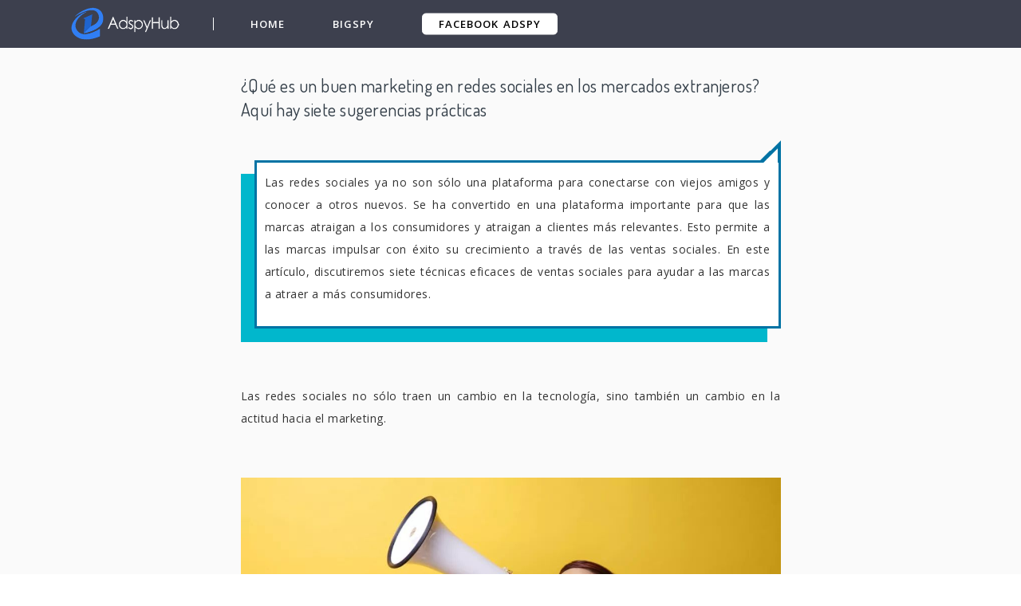

--- FILE ---
content_type: text/html; charset=UTF-8
request_url: https://adspyhub.com/guest-post/%C2%BFQu%C3%A9-es-un-buen-marketing-en-redes-sociales-en-los-mercados-extranjeros-Aqu%C3%AD-hay-siete-sugerencias-pr%C3%A1cticas
body_size: 127478
content:

<!DOCTYPE html>
<html lang="en-US">
<head>
    <meta charset="UTF-8">
    <meta http-equiv="X-UA-Compatible" content="IE=edge">
    <meta name="viewport" content="width=device-width, initial-scale=1, shrink-to-fit=no">
    <meta name="msapplication-TileImage" content="https://t.uncledesk.com/saasbox/product/icon/f7fa346feb28d40878845ba34af0ce1f.png">
    <link rel="shortcut icon" href="https://t.uncledesk.com/saasbox/product/icon/f7fa346feb28d40878845ba34af0ce1f.png" type="image/x-icon"/>
    <link rel="apple-touch-icon" href="https://t.uncledesk.com/saasbox/product/icon/f7fa346feb28d40878845ba34af0ce1f.png">
    <link rel="icon" href="https://t.uncledesk.com/saasbox/product/icon/f7fa346feb28d40878845ba34af0ce1f.png">
    <link rel="apple-touch-icon-precomposed" href="https://t.uncledesk.com/saasbox/product/icon/f7fa346feb28d40878845ba34af0ce1f.png">
    <link rel="canonical" href="https://adspyhub.com/guest-post/¿Qué-es-un-buen-marketing-en-redes-sociales-en-los-mercados-extranjeros-Aquí-hay-siete-sugerencias-prácticas">
    
    
    
    
    <title>¿Qué es un buen marketing en redes sociales en los mercados extranjeros? Aquí hay siete sugerencias prácticas</title><meta property='og:url' content='https://adspyhub.com/guest-post/%C2%BFQu%C3%A9-es-un-buen-marketing-en-redes-sociales-en-los-mercados-extranjeros-Aqu%C3%AD-hay-siete-sugerencias-pr%C3%A1cticas'><meta name='description' content='Las redes sociales se han convertido en una plataforma importante para que las marcas atraigan a los consumidores y atraigan a clientes más relevantes.'><link rel="mask-icon" href="https://t.uncledesk.com/saasbox/assets/svg/29b5efeb05c38f1926152aa5a25bf78a.svg" color="#4C4C4C">

<link rel="apple-touch-icon-precomposed" href="https://t.uncledesk.com/saasbox/assets/png/914a006720e70224e3ba8ccfa2d198ae.png">

<script nonce="330800607" type="text/javascript">
            window.logs = {
                pagetime: {}
            };

            var testRdmUrl = 'https://t.uncledesk.com/saasbox/assets/svg/22117ef0b4d6fd914509597ffcf67744.svg';
            
            if (testRdmUrl.indexOf('mp.weixin.qq.com') > 0) {
                window.__allowLoadResFromMp = true; 
                window.__loadAllResFromMp = true; 

                
                document.documentElement.style.boxShadow = 'inset 0 0 15px green';        
            }

            window.logs.pagetime['html_begin'] = (+new Date());
            window.LANG= "zh_CN"; 
    
        </script>

<style>.radius_avatar{display:inline-block;background-color:#fff;padding:3px;border-radius:50%;-moz-border-radius:50%;-webkit-border-radius:50%;overflow:hidden;vertical-align:middle}.radius_avatar img{display:block;width:100%;height:100%;border-radius:50%;-moz-border-radius:50%;-webkit-border-radius:50%;background-color:#eee}.rich_media_inner{word-wrap:break-word;-webkit-hyphens:auto;-ms-hyphens:auto;hyphens:auto}.rich_media_area_primary{padding:20px 16px 12px;padding:calc(20px + constant(safe-area-inset-top)) calc(16px + constant(safe-area-inset-right)) 12px calc(16px + constant(safe-area-inset-left));padding:calc(20px + env(safe-area-inset-top)) calc(16px + env(safe-area-inset-right)) 12px calc(16px + env(safe-area-inset-left));background-color:#fafafa}.rich_media_area_primary.voice{padding-top:66px}.rich_media_area_primary .weui-loadmore_line{border-color:#d8d8d8}.rich_media_area_primary .weui-loadmore_line .weui-loadmore__tips{color:#888;background-color:#fafafa}.rich_media_area_extra{padding:0 16px 16px;padding:0 calc(16px + constant(safe-area-inset-right)) calc(16px + constant(safe-area-inset-bottom)) calc(16px + constant(safe-area-inset-left));padding:0 calc(16px + env(safe-area-inset-right)) calc(16px + env(safe-area-inset-bottom)) calc(16px + env(safe-area-inset-left))}.rich_media_extra{padding-top:30px}.mpda_bottom_container .rich_media_extra{padding-top:24px}.mpda_bottom_container .rich_media_extra .mpad_more_list{right:-10px}.appmsg_desktop_fontsize_1 .like_comment_wrp,.appmsg_desktop_fontsize_1 .like_comment_primary_wrp,.appmsg_desktop_fontsize_1 .share_mod_context,.appmsg_desktop_fontsize_1 .original_page,.appmsg_desktop_fontsize_1 .weui-toast,.appmsg_desktop_fontsize_1 .weui-dialog,.appmsg_desktop_fontsize_1 .function_mod,.appmsg_desktop_fontsize_1 .rich_media_extra,.appmsg_desktop_fontsize_1 .rich_media_tool,.appmsg_desktop_fontsize_1 .article_extend_area,.appmsg_desktop_fontsize_1 .article-tag__list,.appmsg_desktop_fontsize_1 .rich_media_wrp{zoom:.875}.appmsg_desktop_fontsize_1 .rich_media_extra .weui-dialog,.appmsg_desktop_fontsize_1 .rich_media_extra .weui-toast{zoom:1}.appmsg_desktop_fontsize_1 .rich_media_area_primary_inner,.appmsg_desktop_fontsize_1 .rich_media_area_extra_inner{max-width:592.375px}.appmsg_desktop_fontsize_2 .like_comment_wrp,.appmsg_desktop_fontsize_2 .like_comment_primary_wrp,.appmsg_desktop_fontsize_2 .share_mod_context,.appmsg_desktop_fontsize_2 .original_page,.appmsg_desktop_fontsize_2 .weui-toast,.appmsg_desktop_fontsize_2 .weui-dialog,.appmsg_desktop_fontsize_2 .function_mod,.appmsg_desktop_fontsize_2 .rich_media_extra,.appmsg_desktop_fontsize_2 .like_comment_wrp,.appmsg_desktop_fontsize_2 .rich_media_tool,.appmsg_desktop_fontsize_2 .article_extend_area,.appmsg_desktop_fontsize_2 .article-tag__list,.appmsg_desktop_fontsize_2 .rich_media_wrp{zoom:1}.appmsg_desktop_fontsize_2 .rich_media_extra .weui-dialog,.appmsg_desktop_fontsize_2 .rich_media_extra .weui-toast{zoom:1}.appmsg_desktop_fontsize_2 .rich_media_area_primary_inner,.appmsg_desktop_fontsize_2 .rich_media_area_extra_inner{max-width:677px}.appmsg_desktop_fontsize_3 .like_comment_wrp,.appmsg_desktop_fontsize_3 .like_comment_primary_wrp,.appmsg_desktop_fontsize_3 .share_mod_context,.appmsg_desktop_fontsize_3 .original_page,.appmsg_desktop_fontsize_3 .weui-toast,.appmsg_desktop_fontsize_3 .weui-dialog,.appmsg_desktop_fontsize_3 .function_mod,.appmsg_desktop_fontsize_3 .rich_media_extra,.appmsg_desktop_fontsize_3 .like_comment_wrp,.appmsg_desktop_fontsize_3 .rich_media_tool,.appmsg_desktop_fontsize_3 .article_extend_area,.appmsg_desktop_fontsize_3 .article-tag__list,.appmsg_desktop_fontsize_3 .rich_media_wrp{zoom:1.25}.appmsg_desktop_fontsize_3 .rich_media_extra .weui-dialog,.appmsg_desktop_fontsize_3 .rich_media_extra .weui-toast{zoom:1}.appmsg_desktop_fontsize_3 .rich_media_area_primary_inner,.appmsg_desktop_fontsize_3 .rich_media_area_extra_inner{max-width:846.25px}.appmsg_desktop_fontsize_4 .weui-toast,.appmsg_desktop_fontsize_4 .weui-dialog{zoom:1.25}.appmsg_desktop_fontsize_4 .share_mod_context,.appmsg_desktop_fontsize_4 .like_comment_wrp,.appmsg_desktop_fontsize_4 .like_comment_primary_wrp,.appmsg_desktop_fontsize_4 .original_page,.appmsg_desktop_fontsize_4 .function_mod,.appmsg_desktop_fontsize_4 .rich_media_extra,.appmsg_desktop_fontsize_4 .like_comment_wrp,.appmsg_desktop_fontsize_4 .rich_media_tool,.appmsg_desktop_fontsize_4 .article_extend_area,.appmsg_desktop_fontsize_4 .article-tag__list,.appmsg_desktop_fontsize_4 .rich_media_wrp{zoom:1.75}.appmsg_desktop_fontsize_4 .rich_media_extra .weui-dialog,.appmsg_desktop_fontsize_4 .rich_media_extra .weui-toast{zoom:.71428571}.appmsg_desktop_fontsize_4 .rich_media_area_primary_inner,.appmsg_desktop_fontsize_4 .rich_media_area_extra_inner{max-width:1184.75px}.appmsg_desktop_fontsize_5 .weui-toast,.appmsg_desktop_fontsize_5 .weui-dialog{zoom:1.25}.appmsg_desktop_fontsize_5 .share_mod_context,.appmsg_desktop_fontsize_5 .like_comment_wrp,.appmsg_desktop_fontsize_5 .like_comment_primary_wrp,.appmsg_desktop_fontsize_5 .original_page,.appmsg_desktop_fontsize_5 .function_mod,.appmsg_desktop_fontsize_5 .rich_media_extra,.appmsg_desktop_fontsize_5 .like_comment_wrp,.appmsg_desktop_fontsize_5 .rich_media_tool,.appmsg_desktop_fontsize_5 .article_extend_area,.appmsg_desktop_fontsize_5 .article-tag__list,.appmsg_desktop_fontsize_5 .rich_media_wrp{zoom:2.5}.appmsg_desktop_fontsize_5 .rich_media_extra .weui-dialog,.appmsg_desktop_fontsize_5 .rich_media_extra .weui-toast{zoom:.5}.appmsg_desktop_fontsize_5 .rich_media_area_primary_inner,.appmsg_desktop_fontsize_5 .rich_media_area_extra_inner{max-width:1692.5px}.appmsg_desktop_fontsize_6 .weui-toast,.appmsg_desktop_fontsize_6 .weui-dialog{zoom:1.25}.appmsg_desktop_fontsize_6 .share_mod_context,.appmsg_desktop_fontsize_6 .like_comment_wrp,.appmsg_desktop_fontsize_6 .like_comment_primary_wrp,.appmsg_desktop_fontsize_6 .original_page,.appmsg_desktop_fontsize_6 .function_mod,.appmsg_desktop_fontsize_6 .rich_media_extra,.appmsg_desktop_fontsize_6 .like_comment_wrp,.appmsg_desktop_fontsize_6 .rich_media_tool,.appmsg_desktop_fontsize_6 .article_extend_area,.appmsg_desktop_fontsize_6 .article-tag__list,.appmsg_desktop_fontsize_6 .rich_media_wrp{zoom:3.5}.appmsg_desktop_fontsize_6 .rich_media_extra .weui-dialog,.appmsg_desktop_fontsize_6 .rich_media_extra .weui-toast{zoom:.35714286}.appmsg_desktop_fontsize_6 .rich_media_area_primary_inner,.appmsg_desktop_fontsize_6 .rich_media_area_extra_inner{max-width:2369.5px}html{-ms-text-size-adjust:100%;-webkit-text-size-adjust:100%;line-height:1.6}body{-webkit-touch-callout:none;color:#333;background-color:#f2f2f2;letter-spacing:.034em}body.wx_wap_page{font-family:-apple-system-font,BlinkMacSystemFont,"Helvetica Neue","PingFang SC","Hiragino Sans GB","Microsoft YaHei UI","Microsoft YaHei",Arial,sans-serif}h1,h2,h3,h4,h5,h6{font-weight:400;font-size:16px}*{margin:0;padding:0}a{color:#576b95;text-decoration:none;-webkit-tap-highlight-color:rgba(0,0,0,0)}.appmsg_skin_default .rich_media_area_extra{padding:0 8px 16px;padding:0 calc(8px + constant(safe-area-inset-right)) calc(16px + constant(safe-area-inset-bottom)) calc(8px + constant(safe-area-inset-left));padding:0 calc(8px + env(safe-area-inset-right)) calc(16px + env(safe-area-inset-bottom)) calc(8px + env(safe-area-inset-left))}.appmsg_skin_default .function_mod{margin:12px 0}.appmsg_skin_default .rich_media_extra_discuss{padding-left:8px;padding-right:8px}.wx-edui-video_source_link{display:-webkit-box;display:-webkit-flex;display:flex;-webkit-box-pack:justify;-webkit-justify-content:space-between;justify-content:space-between;-webkit-box-align:center;-webkit-align-items:center;align-items:center;padding:14px 16px;background-color:#f7f7f7;background-color:var(--weui-BG-1);border-radius:8px;font-size:15px;line-height:18px;width:100%;box-sizing:border-box;margin-bottom:8px;position:relative}.wx-edui-video_source_link .wx-edui-video_source_link__layer_mask{display:none;position:absolute;left:0;right:0;top:0;bottom:0;border-radius:8px;background-color:rgba(0,0,0,0.05)}.wx-edui-video_source_link:active{background-color:#ebebeb;background-color:var(--weui-BG-0)}.wx-edui-video_source_link:active .wx-edui-video_source_link__layer_mask{display:block}.wx-edui-video_source_link.wx-edui-article{margin-top:8px}.wx-edui-video_source_word{color:rgba(0,0,0,0.5);-webkit-flex-shrink:0;flex-shrink:0;width:8em}.wx-edui-video_account_arrow{display:inline-block;vertical-align:middle;width:10px;height:20px;-webkit-flex-shrink:0;flex-shrink:0;background-position:center;background-size:contain;background-image:url("data:image/svg+xml;charset=utf-8,%3Csvg width='12' height='24' xmlns='http://www.w3.org/2000/svg' xmlns:xlink='http://www.w3.org/1999/xlink'%3E%3Cdefs%3E%3Cpath d='M7.588 12.43l-1.061 1.06L.748 7.713a.996.996 0 010-1.413L6.527.52l1.06 1.06-5.424 5.425 5.425 5.425z' id='a'/%3E%3C/defs%3E%3Cuse fill-opacity='.3' transform='rotate(-180 5.02 9.505)' xlink:href='%23a' fill-rule='evenodd'/%3E%3C/svg%3E")}.wx-edui-video_account_info{display:-webkit-box;display:-webkit-flex;display:flex;-webkit-box-pack:end;-webkit-justify-content:flex-end;justify-content:flex-end;-webkit-box-align:center;-webkit-align-items:center;align-items:center;position:relative;width:calc(100% - 120px)}.wx-edui-video_account_avatar{width:20px;height:20px;border-radius:50%;-webkit-flex-shrink:0;flex-shrink:0;-o-object-fit:cover;object-fit:cover;background-size:cover;background-image:url("data:image/svg+xml;charset=utf8,%3Csvg xmlns='http://www.w3.org/2000/svg' xmlns:xlink='http://www.w3.org/1999/xlink' width='160' height='160' viewBox='0 0 160 160'%3E  %3Cimage width='160' height='160' fill='none' fill-rule='evenodd' xlink:href='[data-uri]'/%3E%3C/svg%3E")}.wx-edui-video_account_name{color:rgba(0,0,0,0.9);color:var(--weui-FG-0);margin:0 2px 0 6px;overflow:hidden;text-overflow:ellipsis;white-space:nowrap;max-width:calc(100% - 40px)}.rich_media_title{font-size:22px;line-height:1.4;margin-bottom:14px}@supports(-webkit-overflow-scrolling:touch){.rich_media_title{font-weight:700}}.rich_media_meta_list{margin-bottom:22px;line-height:20px;font-size:0;word-wrap:break-word;-webkit-hyphens:auto;-ms-hyphens:auto;hyphens:auto}.rich_media_meta_list em{font-style:normal}.rich_media_meta{display:inline-block;vertical-align:middle;margin:0 10px 10px 0;font-size:15px;-webkit-tap-highlight-color:rgba(0,0,0,0)}.rich_media_meta.icon_appmsg_tag{margin-right:4px}.rich_media_meta.appmsg_title_tag{margin-right:8px}.rich_media_meta.meta_tag_text{margin-right:0}.rich_media_meta_primary{display:block;margin-bottom:10px;font-size:15px}.meta_original_tag{padding:0 .5em;font-size:12px;line-height:1.4;background-color:#f2f2f2;color:#888}.meta_enterprise_tag img{width:30px;height:30px!important;display:block;position:relative;margin-top:-3px;border:0}.rich_media_meta_link{color:#576b95}.rich_media_meta_text{color:rgba(0,0,0,0.3)}.rich_media_meta_text.rich_media_meta_split{padding-left:10px}.rich_media_meta_text.rich_media_meta_split:before{position:absolute;top:50%;left:0;margin-top:-6px;content:' ';display:block;border-left:1px solid #888;width:200%;height:130%;box-sizing:border-box;-moz-box-sizing:border-box;-webkit-box-sizing:border-box;-webkit-transform:scale(0.5);transform:scale(0.5);-webkit-transform-origin:0 0;transform-origin:0 0}.rich_media_meta_text.article_modify_tag{position:relative}.rich_media_meta_nickname{position:relative}.rich_media_thumb_wrp{margin-bottom:6px}.rich_media_thumb_wrp .original_img_wrp{display:block}.rich_media_thumb{display:block;width:100%}.rich_media_content{overflow:hidden;color:#333;font-size:17px;word-wrap:break-word;-webkit-hyphens:auto;-ms-hyphens:auto;hyphens:auto;text-align:justify;position:relative;z-index:0}.rich_media_content *{max-width:100%!important;box-sizing:border-box!important;-webkit-box-sizing:border-box!important;word-wrap:break-word!important}.rich_media_content p{clear:both;min-height:1em}.rich_media_content em{font-style:italic}.rich_media_content fieldset{min-width:0}.rich_media_content .list-paddingleft-1,.rich_media_content .list-paddingleft-2,.rich_media_content .list-paddingleft-3{padding-left:2.2em}.rich_media_content .list-paddingleft-1 .list-paddingleft-2,.rich_media_content .list-paddingleft-2 .list-paddingleft-2,.rich_media_content .list-paddingleft-3 .list-paddingleft-2{padding-left:30px}.rich_media_content .list-paddingleft-1{padding-left:1.2em}.rich_media_content .list-paddingleft-3{padding-left:3.2em}.rich_media_content .code-snippet,.rich_media_content .code-snippet__fix{max-width:1000%!important}.rich_media_content .code-snippet *,.rich_media_content .code-snippet__fix *{max-width:1000%!important}.ct_geography_loc_card{background-color:#f7f7f7;border-radius:8px;padding:12px 8px 12px;width:100%;box-sizing:border-box}.location_title{font-size:17px;line-height:1.3;padding:0 4px}.location_detail{font-size:14px;color:rgba(0,0,0,0.5);line-height:1.3;padding:4px 4px 12px}.line-clamp1{overflow:hidden;text-overflow:ellipsis;white-space:nowrap}.location_img_wrp{width:100%;padding-top:37.88%;border-radius:2px;overflow:hidden;background-size:200%;background-position:center}.location_img{width:100%;height:100px;-o-object-fit:cover;object-fit:cover;-webkit-transform-origin:center center;transform-origin:center center;-webkit-transform:scale(2,2);transform:scale(2,2)}.ct_geography_loc_tip{text-align:center;padding:0 5px;margin:16px auto}.ct_geography_loc_tip:before{content:'';display:inline-block;position:relative;top:-2px;vertical-align:middle;width:20px;height:20px;margin-right:4px;background-size:cover;background-image:url("data:image/svg+xml;charset=utf8,%3Csvg xmlns='http://www.w3.org/2000/svg' width='20' height='20' viewBox='0 0 20 20'%3E  %3Cg fill='none' fill-rule='evenodd'%3E    %3Ccircle cx='10' cy='10' r='10' fill='%23F1F2F1'/%3E    %3Cpath fill='%23576B95' d='M10 4c2.761 0 5 2.106 5 4.703 0 3.538-4.539 7.134-4.539 7.134a.735.735 0 0 1-.922 0S5 12.241 5 8.703C5 6.106 7.239 4 10 4zm0 2.94c-1.036 0-1.875.79-1.875 1.763 0 .974.84 1.764 1.875 1.764 1.036 0 1.875-.79 1.875-1.764S11.035 6.94 10 6.94z'/%3E  %3C/g%3E%3C/svg%3E")}.img_loadederror{background-color:#eeedeb;border:1px solid #eeedeb;background-image:url('[data-uri]');background-size:40px;background-position:center center;background-repeat:no-repeat}.img_loading{background-color:#eeedeb;border:1px solid #eeedeb;background-size:22px;background-position:center center;background-repeat:no-repeat;background-image:url('[data-uri]')}.db{display:block}.tips_global_primary{color:rgba(0,0,0,0.3)}.reset_btn{-webkit-appearance:none;-webkit-tap-highlight-color:rgba(0,0,0,0);outline:0;background-color:transparent;border:0;font-family:inherit;display:inline-block;vertical-align:middle}.rich_media_content img{height:auto!important}blockquote{padding-left:10px;border-left:3px solid #dbdbdb;color:rgba(0,0,0,0.5);font-size:15px;padding-top:4px;margin:1em 0}.blockquote_info{color:rgba(0,0,0,0.3);margin-top:1.17647059em;word-wrap:break-word;-webkit-hyphens:auto;-ms-hyphens:auto;hyphens:auto}.blockquote_article{display:block}.appmsg_share_notice{font-size:16px;color:#888;position:relative;padding:1.25em 0;margin-bottom:1.75em}.appmsg_share_notice:before{content:" ";position:absolute;left:0;top:0;right:0;height:1px;border-top:1px solid #dfdfdf;-webkit-transform-origin:0 0;transform-origin:0 0;-webkit-transform:scaleY(0.5);transform:scaleY(0.5)}.appmsg_share_notice:after{content:" ";position:absolute;left:0;bottom:0;right:0;height:1px;border-bottom:1px solid #dfdfdf;-webkit-transform-origin:0 100%;transform-origin:0 100%;-webkit-transform:scaleY(0.5);transform:scaleY(0.5)}.appmsg_share_notice_hd{font-weight:700;padding-bottom:.2em}.qa__card{background-color:#f7f7f7;border-radius:8px;display:block;line-height:1.4;margin:16px 0;text-align:left;color:#333}.qa__card .icon_praise_gray{width:20px;height:20px;background-size:14.5px 14.5px;background-position:center;background-color:currentColor;-webkit-mask-repeat:no-repeat;mask-repeat:no-repeat;-webkit-mask-position:50% 50%;mask-position:50% 50%;-webkit-mask-size:cover;mask-size:cover;-webkit-mask-image:url("data:image/svg+xml;charset=utf8,%3Csvg xmlns='http://www.w3.org/2000/svg' width='24' height='24' viewBox='0 0 24 24'%3E  %3Cg fill='%23576B95' fill-rule='evenodd'%3E    %3Cpath fill='%23191919' d='M14.496 4.136c-.288-.424-1.136-.654-1.756-.366-.358.166-.405.283-.453 1.613-.013.377-.015.426-.023.588-.063 1.333-.128 1.832-.344 2.403-.37.977-.913 1.617-1.793 2.133-.685.402-1.08.581-1.583.692a7.54 7.54 0 0 1-1.682.187H4.987a.343.343 0 0 0-.352.334V19c0 .183.152.334.348.335 6.585.042 9.525.042 10.09-.004.836-.068 1.991-.501 2.486-.908 1.658-1.365 2.38-5.964 1.482-7.965-.117-.26-.376-.473-.831-.637a3.625 3.625 0 0 0-1.103-.213 2.04 2.04 0 0 1-1.024-.276c-.694-.4-1.017-1.109-1.017-2.017 0-1.837-.139-2.544-.57-3.179zm.993-.674c.612.902.777 1.853.777 3.853 0 .546.157.828.416.978a.85.85 0 0 0 .405.115c.41.006.963.08 1.53.284.705.254 1.245.663 1.52 1.275.98 2.184.486 7.487-1.816 9.382-.69.57-2.078 1.09-3.15 1.178-.668.055-4.087.047-10.196.008a1.541 1.541 0 0 1-1.54-1.534v-7.28c0-.85.697-1.535 1.552-1.535h1.875c.467 0 .903-.044 1.424-.159.368-.08.673-.226 1.234-.555.63-.369 1-.787 1.278-1.523.157-.416.21-.825.268-2.034.007-.16.01-.21.022-.574.059-1.648.233-2.236 1.146-2.66 1.22-.566 2.678-.07 3.255.781z'/%3E    %3Cpath fill='%23191919' d='M7 11h1.2v9H7z'/%3E  %3C/g%3E%3C/svg%3E");mask-image:url("data:image/svg+xml;charset=utf8,%3Csvg xmlns='http://www.w3.org/2000/svg' width='24' height='24' viewBox='0 0 24 24'%3E  %3Cg fill='%23576B95' fill-rule='evenodd'%3E    %3Cpath fill='%23191919' d='M14.496 4.136c-.288-.424-1.136-.654-1.756-.366-.358.166-.405.283-.453 1.613-.013.377-.015.426-.023.588-.063 1.333-.128 1.832-.344 2.403-.37.977-.913 1.617-1.793 2.133-.685.402-1.08.581-1.583.692a7.54 7.54 0 0 1-1.682.187H4.987a.343.343 0 0 0-.352.334V19c0 .183.152.334.348.335 6.585.042 9.525.042 10.09-.004.836-.068 1.991-.501 2.486-.908 1.658-1.365 2.38-5.964 1.482-7.965-.117-.26-.376-.473-.831-.637a3.625 3.625 0 0 0-1.103-.213 2.04 2.04 0 0 1-1.024-.276c-.694-.4-1.017-1.109-1.017-2.017 0-1.837-.139-2.544-.57-3.179zm.993-.674c.612.902.777 1.853.777 3.853 0 .546.157.828.416.978a.85.85 0 0 0 .405.115c.41.006.963.08 1.53.284.705.254 1.245.663 1.52 1.275.98 2.184.486 7.487-1.816 9.382-.69.57-2.078 1.09-3.15 1.178-.668.055-4.087.047-10.196.008a1.541 1.541 0 0 1-1.54-1.534v-7.28c0-.85.697-1.535 1.552-1.535h1.875c.467 0 .903-.044 1.424-.159.368-.08.673-.226 1.234-.555.63-.369 1-.787 1.278-1.523.157-.416.21-.825.268-2.034.007-.16.01-.21.022-.574.059-1.648.233-2.236 1.146-2.66 1.22-.566 2.678-.07 3.255.781z'/%3E    %3Cpath fill='%23191919' d='M7 11h1.2v9H7z'/%3E  %3C/g%3E%3C/svg%3E")}.qa__card .praised .icon_praise_gray{background-size:14.5px 14.5px;background-position:center;-webkit-mask-image:url("data:image/svg+xml;charset=utf8,%3Csvg xmlns='http://www.w3.org/2000/svg' width='24' height='24' viewBox='0 0 24 24'%3E  %3Cpath fill='%23576B95' fill-rule='evenodd' d='M15.49 3.462c.611.902.776 1.853.776 3.853 0 .546.157.828.416.978a.85.85 0 0 0 .405.115c.41.006.963.08 1.53.284.705.254 1.245.663 1.52 1.275.98 2.184.486 7.487-1.816 9.382-.69.57-2.078 1.09-3.15 1.178-.668.055-4.087.047-10.196.008a1.541 1.541 0 0 1-1.54-1.534v-7.28c0-.85.697-1.535 1.552-1.535h1.875c.467 0 .903-.044 1.424-.159.368-.08.673-.226 1.234-.555.63-.369 1-.787 1.278-1.523.157-.416.21-.825.268-2.034.007-.16.01-.21.022-.574.059-1.648.233-2.236 1.146-2.66 1.22-.566 2.678-.07 3.255.781zM7.6 10.838a.6.6 0 0 0-.6.6v7.645a.6.6 0 1 0 1.2 0v-7.645a.6.6 0 0 0-.6-.6z'/%3E%3C/svg%3E");mask-image:url("data:image/svg+xml;charset=utf8,%3Csvg xmlns='http://www.w3.org/2000/svg' width='24' height='24' viewBox='0 0 24 24'%3E  %3Cpath fill='%23576B95' fill-rule='evenodd' d='M15.49 3.462c.611.902.776 1.853.776 3.853 0 .546.157.828.416.978a.85.85 0 0 0 .405.115c.41.006.963.08 1.53.284.705.254 1.245.663 1.52 1.275.98 2.184.486 7.487-1.816 9.382-.69.57-2.078 1.09-3.15 1.178-.668.055-4.087.047-10.196.008a1.541 1.541 0 0 1-1.54-1.534v-7.28c0-.85.697-1.535 1.552-1.535h1.875c.467 0 .903-.044 1.424-.159.368-.08.673-.226 1.234-.555.63-.369 1-.787 1.278-1.523.157-.416.21-.825.268-2.034.007-.16.01-.21.022-.574.059-1.648.233-2.236 1.146-2.66 1.22-.566 2.678-.07 3.255.781zM7.6 10.838a.6.6 0 0 0-.6.6v7.645a.6.6 0 1 0 1.2 0v-7.645a.6.6 0 0 0-.6-.6z'/%3E%3C/svg%3E")}.qa__card .weui-loadmore{width:123px;margin-top:20px}.qa__card .weui-loadmore_dot .weui-loadmore__tips{padding:0 20px;background-color:#fff}.qa__card .weui-half-screen-dialog__title{font-size:17px;font-weight:500}.qa__card .weui-half-screen-dialog__hd__side{left:0}.qa__card .weui-half-screen-dialog__hd__main+.weui-half-screen-dialog__hd__side{right:0}.qa__card_write .emotion_tool{padding-top:16px}.qa__card_write .weui-half-screen-dialog{background-color:#f7f7f7}.qa__card_write .weui-half-screen-dialog__hd{border-radius:12px 12px 0 0}.qa__card_write .weui-half-screen-dialog__hd,.qa__card_write .qa__modal-reply{background-color:#fff;background-color:var(--weui-BG-2)}.qa__card_write .weui-half-screen-dialog__bd{padding-top:0}.qa__card_write .weui-half-screen-dialog__bd .qa__modal-reply{padding-top:4px;overflow-x:hidden}.qa__card_write .weui-loadmore_dot .weui-loadmore__tips{background-color:#f7f7f7}.qa__card-deleted{text-align:center;line-height:95px;color:rgba(0,0,0,0.3);font-size:14px;display:block}.qa__card-hd{padding:20px 20px 16px;position:relative;display:block}.qa__card-hd::after{content:"";position:absolute;left:20px;right:20px;bottom:0;border-bottom:1px solid rgba(0,0,0,0.1);-webkit-transform:scaleY(0.5);transform:scaleY(0.5);-webkit-transform-origin:left bottom;transform-origin:left bottom}.qa__card-hd:last-child{padding-bottom:20px}.qa__card-hd:last-child::after{display:none}.qa__list:last-child{padding-bottom:8px}.qa__list-answer{color:#576b95;text-align:center;display:block;padding:16px 0;font-size:14px}.qa__list-answer_desc{color:rgba(0,0,0,0.5)}.qa__hd-notice{display:block;color:rgba(0,0,0,0.5);line-height:16px;font-size:14px;margin-bottom:8px}.qa__hd-question{display:block;font-size:17px;line-height:22px;font-weight:500}.qa__list-hd{display:block;font-size:14px;padding:16px 20px 6px;overflow:hidden}.qa__list-hd-title{display:block;float:left;color:rgba(0,0,0,0.5)}.qa__list-hd-desc{display:block;float:right;color:rgba(0,0,0,0.5)}.qa__list-hd-action{display:block;float:right;color:#576b95}.qa__list{display:block}.qa__list-item{padding:10px 20px;display:-webkit-box;display:-webkit-flex;display:flex;-webkit-box-align:start;-webkit-align-items:flex-start;align-items:flex-start;font-size:15px;position:relative}.qa__list-item:last-child{padding-bottom:12px}.qa__item-avatar{width:32px;height:32px;border-radius:2px;overflow:hidden;margin-right:8px;-webkit-flex-shrink:0;flex-shrink:0;margin-top:3px}.qa__item-avatar img{width:100%;height:100%}.qa__item-info{display:-webkit-box;display:-webkit-flex;display:flex;-webkit-box-align:center;-webkit-align-items:center;align-items:center;margin-bottom:4px}.qa__item-nickname{font-size:14px;line-height:1;color:rgba(0,0,0,0.5);-webkit-box-flex:1;-webkit-flex:1;flex:1}.qa__item-bd{-webkit-box-flex:1;-webkit-flex:1;flex:1;overflow:hidden}.qa__item-action{display:-webkit-box;display:-webkit-flex;display:flex;-webkit-box-pack:end;-webkit-justify-content:flex-end;justify-content:flex-end;line-height:20px;font-size:14px}.qa__action{display:-webkit-box;display:-webkit-flex;display:flex;-webkit-box-align:center;-webkit-align-items:center;align-items:center;color:#576b95;padding:0 8px;position:relative}.qa__action i:not(:last-child){margin-right:4px}.qa__action:last-child{padding-right:0}.qa__action:last-child::after{display:none}.qa__action::after{content:"";display:block;height:12px;border-right:1px solid rgba(0,0,0,0.1);position:absolute;right:0;top:50%;-webkit-transform:translateY(-50%);transform:translateY(-50%);-webkit-transform-origin:right center;transform-origin:right center}.qa__action-reply{padding:8px 0 0;font-size:14px}.qa__action-reply::after{display:none}.qa__action_normal{color:rgba(0,0,0,0.3)}.qa__reply{border-radius:8px;background-color:rgba(0,0,0,0.02);font-size:14px}.qa__reply .qa__action-reply{padding:0 12px 12px;margin-top:-6px}.qa__reply-item{padding:12px;line-height:19.6px}.qa__reply-item:first-child{padding-top:12px}.qa__reply-item+.qa__reply-item{padding-top:0}.qa__reply-item:first-child{margin-top:12px}.qa__reply-hd{margin-bottom:4px;-webkit-box-align:center;-webkit-align-items:center;align-items:center;display:-webkit-box;display:-webkit-flex;display:flex;-webkit-box-pack:justify;-webkit-justify-content:space-between;justify-content:space-between}.qa__reply-hd .qa__item-action{margin-top:0}.qa__reply-nickname{-webkit-box-flex:1;-webkit-flex:1;flex:1;line-height:1;color:rgba(0,0,0,0.3)}.qa__action-praise{color:#576b95;display:-webkit-box;display:-webkit-flex;display:flex;-webkit-box-align:center;-webkit-align-items:center;align-items:center}.qa__action-praise i:not(:last-child){margin-right:4px}.qa__reply-more{padding:12px;padding-top:0;text-align:center;color:#576b95;font-size:14px}.icon_delete{display:inline-block;vertical-align:middle;width:20px;height:20px;-webkit-mask:url("data:image/svg+xml;charset=utf8,%3Csvg xmlns='http://www.w3.org/2000/svg' width='20' height='20' viewBox='0 0 20 20'%3E  %3Cpath fill='%23576B95' fill-rule='evenodd' d='M5.645 5.333l.677 11.373a.667.667 0 0 0 .665.627h6.026a.667.667 0 0 0 .665-.627l.677-11.373h-8.71zm9.712 0l-.68 11.433a1.667 1.667 0 0 1-1.664 1.567H6.987a1.667 1.667 0 0 1-1.664-1.567l-.68-11.433H2.917V4.75c0-.23.186-.417.416-.417h13.334c.23 0 .416.187.416.417v.583h-1.726zM8.917 7.5l.416 7.5h-1l-.416-7.5h1zm3.166 0l-.416 7.5h-1l.416-7.5h1zm-.416-5c.23 0 .416.187.416.417V3.5H7.917v-.583c0-.23.186-.417.416-.417h3.334z'/%3E%3C/svg%3E") no-repeat 50% 50%;mask:url("data:image/svg+xml;charset=utf8,%3Csvg xmlns='http://www.w3.org/2000/svg' width='20' height='20' viewBox='0 0 20 20'%3E  %3Cpath fill='%23576B95' fill-rule='evenodd' d='M5.645 5.333l.677 11.373a.667.667 0 0 0 .665.627h6.026a.667.667 0 0 0 .665-.627l.677-11.373h-8.71zm9.712 0l-.68 11.433a1.667 1.667 0 0 1-1.664 1.567H6.987a1.667 1.667 0 0 1-1.664-1.567l-.68-11.433H2.917V4.75c0-.23.186-.417.416-.417h13.334c.23 0 .416.187.416.417v.583h-1.726zM8.917 7.5l.416 7.5h-1l-.416-7.5h1zm3.166 0l-.416 7.5h-1l.416-7.5h1zm-.416-5c.23 0 .416.187.416.417V3.5H7.917v-.583c0-.23.186-.417.416-.417h3.334z'/%3E%3C/svg%3E") no-repeat 50% 50%;-webkit-mask-size:cover;mask-size:cover;background-color:currentColor}.icon_reply{display:inline-block;vertical-align:middle;width:22px;height:22px;-webkit-mask:url("data:image/svg+xml;charset=utf8,%3Csvg xmlns='http://www.w3.org/2000/svg' width='22' height='22' viewBox='0 0 22 22'%3E  %3Cpath fill='%23576B95' d='M9.691 4.134a.458.458 0 0 1 .135.324v2.86c7.081 0 10.14 2.737 10.14 8.353 0 .81-.157 1.14-.375 1.511-.341-3.208-3.897-5.215-9.765-5.215v3.075a.458.458 0 0 1-.783.324L3 9.838l6.043-5.704a.458.458 0 0 1 .648 0zm-.783 1.43L4.296 9.839l4.612 4.097.001-2.885h.917c4.237 0 6.816.96 8.859 2.75l.215.197-.04-.196c-.788-3.618-3.045-5.493-8.693-5.565l-.341-.002h-.917v-2.67z'/%3E%3C/svg%3E") no-repeat 50% 50%;mask:url("data:image/svg+xml;charset=utf8,%3Csvg xmlns='http://www.w3.org/2000/svg' width='22' height='22' viewBox='0 0 22 22'%3E  %3Cpath fill='%23576B95' d='M9.691 4.134a.458.458 0 0 1 .135.324v2.86c7.081 0 10.14 2.737 10.14 8.353 0 .81-.157 1.14-.375 1.511-.341-3.208-3.897-5.215-9.765-5.215v3.075a.458.458 0 0 1-.783.324L3 9.838l6.043-5.704a.458.458 0 0 1 .648 0zm-.783 1.43L4.296 9.839l4.612 4.097.001-2.885h.917c4.237 0 6.816.96 8.859 2.75l.215.197-.04-.196c-.788-3.618-3.045-5.493-8.693-5.565l-.341-.002h-.917v-2.67z'/%3E%3C/svg%3E") no-repeat 50% 50%;-webkit-mask-size:cover;mask-size:cover;background-color:currentColor}.qa__item-content{line-height:1.6;word-wrap:break-word;-webkit-hyphens:auto;white-space:pre-wrap;-ms-hyphens:auto;hyphens:auto}.qa__reply-content{word-wrap:break-word;-webkit-hyphens:auto;white-space:pre-wrap;-ms-hyphens:auto;hyphens:auto}.qa__list-more{color:#576b95;font-size:14px;padding:16px 0;display:-webkit-box;display:-webkit-flex;display:flex;-webkit-box-pack:center;-webkit-justify-content:center;justify-content:center;-webkit-box-align:center;-webkit-align-items:center;align-items:center;position:relative}.qa__list-more::before{content:"";position:absolute;left:20px;right:20px;top:0;border-top:1px solid rgba(0,0,0,0.1);-webkit-transform:scaleY(0.5);transform:scaleY(0.5)}.weui-mask.wx_bottom_modal_mask{z-index:998}.wx_bottom_modal_wrp.qa__card .qa__list-hd{padding:16px 16px 8px;padding:16px calc(16px + constant(safe-area-inset-right)) 8px calc(16px + constant(safe-area-inset-left));padding:16px calc(16px + env(safe-area-inset-right)) 8px calc(16px + env(safe-area-inset-left));font-size:15px;line-height:21px}.wx_bottom_modal_wrp.qa__card .qa__hd-notice{font-size:15px;line-height:21px}.wx_bottom_modal_wrp.qa__card .qa__item-nickname{font-size:15px}.wx_bottom_modal_wrp.qa__card .qa__item-info{margin-bottom:4px}.wx_bottom_modal_wrp.qa__card .qa__item-content{font-size:17px}.wx_bottom_modal_wrp.qa__card .weui-half-screen-dialog{z-index:999;padding:0}.wx_bottom_modal_wrp.qa__card.qa__card_write .weui-half-screen-dialog{z-index:1000}.wx_bottom_modal_wrp.qa__card.qa__card_write .wx_bottom_modal_mask{z-index:999}.wx_bottom_modal_wrp.qa__card .weui-half-screen-dialog__hd{padding:0 16px;padding:0 calc(16px + constant(safe-area-inset-right)) 0 calc(16px + constant(safe-area-inset-left));padding:0 calc(16px + env(safe-area-inset-right)) 0 calc(16px + env(safe-area-inset-left))}.wx_bottom_modal_wrp.qa__card .qa__card{margin:0;margin-top:-4px;background-color:transparent}.wx_bottom_modal_wrp.qa__card .qa__card-hd{padding:8px 16px 28px;padding:8px calc(16px + constant(safe-area-inset-right)) 28px calc(16px + constant(safe-area-inset-left));padding:8px calc(16px + env(safe-area-inset-right)) 28px calc(16px + env(safe-area-inset-left))}.wx_bottom_modal_wrp.qa__card .qa__card-hd::after{border-width:16px;border-color:#ededed;left:0;right:0}.wx_bottom_modal_wrp.qa__card .qa__modal-reply{padding:8px 16px 0;padding:8px calc(16px + constant(safe-area-inset-right)) 0 calc(16px + constant(safe-area-inset-left));padding:8px calc(16px + env(safe-area-inset-right)) 0 calc(16px + env(safe-area-inset-left))}.wx_bottom_modal_wrp.qa__card .frm_textarea{padding:0 4px;font-size:17px}.wx_bottom_modal_wrp.qa__card .emotion_panel{margin:0 -24px}.wx_bottom_modal_wrp.qa__card .qa__modal-reply-msg{line-height:35px;background-color:#f7f7f7;overflow:hidden;white-space:nowrap;text-overflow:ellipsis;padding:0 12px;margin-bottom:10px;font-size:14px;color:rgba(0,0,0,0.3);border-radius:4px}.wx_bottom_modal_wrp.qa__card .frm_textarea_box_wrp::before{display:none}.wx_bottom_modal_wrp.qa__card .weui-icon-btn{background-color:transparent}.wx_bottom_modal_wrp.qa__card .qa__list-item{padding:16px;padding:16px calc(16px + constant(safe-area-inset-right)) 16px calc(16px + constant(safe-area-inset-left));padding:16px calc(16px + env(safe-area-inset-right)) 16px calc(16px + env(safe-area-inset-left))}.wx_bottom_modal_wrp.qa__card .qa__reply-item{padding-bottom:16px}.wx_bottom_modal_wrp.qa__card .qa__reply-content{font-size:15px}.wx_bottom_modal_wrp.qa__card .qa__reply-more{padding-bottom:16px}.wx_bottom_modal_wrp.qa__card .frm_textarea_box_wrp::after{display:none}.qa__toast-alert{line-height:20px}.qa__toast-alert .weui-toast{width:136px;height:136px;border-radius:12px}.qa__toast-alert .weui-toast__content{padding:0 8px}.qa__icon-alert{display:inline-block;vertical-align:middle;width:40px;height:40px;-webkit-mask:url("data:image/svg+xml;charset=utf8,%3Csvg xmlns='http://www.w3.org/2000/svg' width='40' height='40' viewBox='0 0 40 40'%3E  %3Cpath fill='%23FFF' fill-rule='evenodd' d='M20.497 4.467a1 1 0 0 1 .366.366l16.604 28.755a1 1 0 0 1-.866 1.5L3.4 35.09a1 1 0 0 1-.867-1.5L19.131 4.834a1 1 0 0 1 1.366-.367zm-.502 22.965c-.79 0-1.416.605-1.416 1.377 0 .771.625 1.386 1.416 1.386.8 0 1.426-.615 1.426-1.386 0-.772-.625-1.377-1.426-1.377zm1.26-11.524h-2.51l.195 9.444h2.12l.195-9.444z' opacity='.9'/%3E%3C/svg%3E") no-repeat 50% 50%;mask:url("data:image/svg+xml;charset=utf8,%3Csvg xmlns='http://www.w3.org/2000/svg' width='40' height='40' viewBox='0 0 40 40'%3E  %3Cpath fill='%23FFF' fill-rule='evenodd' d='M20.497 4.467a1 1 0 0 1 .366.366l16.604 28.755a1 1 0 0 1-.866 1.5L3.4 35.09a1 1 0 0 1-.867-1.5L19.131 4.834a1 1 0 0 1 1.366-.367zm-.502 22.965c-.79 0-1.416.605-1.416 1.377 0 .771.625 1.386 1.416 1.386.8 0 1.426-.615 1.426-1.386 0-.772-.625-1.377-1.426-1.377zm1.26-11.524h-2.51l.195 9.444h2.12l.195-9.444z' opacity='.9'/%3E%3C/svg%3E") no-repeat 50% 50%;-webkit-mask-size:cover;mask-size:cover;background-color:currentColor;margin-bottom:12px}@media(prefers-color-scheme:dark){.qa__card{background-color:#202020;color:rgba(255,255,255,0.6)}.qa__card-hd::after,.qa__action::after{border-color:rgba(255,255,255,0.1)}.qa__list-answer,.qa__reply-more,.qa__action-praise,.qa__list-hd-action,.qa__action,.qa__list-more{color:#7d90a9}.qa__list-hd-title,.qa__hd-notice,.qa__item-nickname,.qa__list-hd-desc,.qa__list-answer_desc{color:rgba(255,255,255,0.5)}.qa__reply-nickname{color:rgba(255,255,255,0.3)}.qa__reply{background-color:rgba(255,255,255,0.02)}.qa__card-deleted{color:rgba(255,255,255,0.3)}.qa__action_normal{color:rgba(255,255,255,0.3)}.qa__card .weui-half-screen-dialog .qa__card-hd::after{border-color:#202020}.qa__card .weui-half-screen-dialog .frm_textarea_box{background-color:transparent}.qa__card .weui-loadmore_dot .weui-loadmore__tips{background-color:#191919}.qa__list-more::before{border-color:rgba(255,255,255,0.1)}.qa__card .weui-half-screen-dialog .qa__modal-reply-msg{background-color:#202020;color:rgba(255,255,255,0.3)}.qa__card_write .weui-half-screen-dialog{background-color:#202020}.qa__card_write .weui-loadmore_dot .weui-loadmore__tips{background-color:#202020}}.appmsg__album{-webkit-user-select:none;-moz-user-select:none;-ms-user-select:none;user-select:none;background-color:#f7f7f7;border-radius:8px;box-sizing:border-box;padding:16px 20px;position:relative;margin:15px 0;cursor:pointer}.appmsg__album::after{content:"";position:absolute;right:20px;top:50%;-webkit-transform:translateY(-50%);transform:translateY(-50%);display:inline-block;width:12px;height:24px;background-size:cover;background-image:url("data:image/svg+xml;charset=utf8,%3Csvg xmlns='http://www.w3.org/2000/svg' xmlns:xlink='http://www.w3.org/1999/xlink' width='12' height='24' viewBox='0 0 12 24'%3E  %3Cdefs%3E    %3Cpath id='d4324815-fdc3-4bf7-8660-c87553879608-a' d='M7.588 12.43l-1.061 1.06L.748 7.713a.996.996 0 0 1 0-1.413L6.527.52l1.06 1.06-5.424 5.425 5.425 5.425z'/%3E  %3C/defs%3E  %3Cuse fill-opacity='.3' fill-rule='evenodd' transform='rotate(-180 5.02 9.505)' xlink:href='%23d4324815-fdc3-4bf7-8660-c87553879608-a'/%3E%3C/svg%3E")}.appmsg__album:active{background-color:#ebebeb}.appmsg__ablum-title{padding-right:24px;overflow:hidden;text-overflow:ellipsis;white-space:nowrap;line-height:22px;font-weight:500;font-size:17px}.appmsg__head{font-size:14px;color:rgba(0,0,0,0.5);margin-bottom:8px;line-height:18px}@media(prefers-color-scheme:dark){.appmsg__album{background-color:#202020}.appmsg__album::after{background-image:url("data:image/svg+xml;charset=utf8,%3Csvg xmlns='http://www.w3.org/2000/svg' xmlns:xlink='http://www.w3.org/1999/xlink' width='12' height='24' viewBox='0 0 12 24'%3E  %3Cdefs%3E    %3Cpath id='d4324815-fdc3-4bf7-8660-c87553879608-a' d='M7.588 12.43l-1.061 1.06L.748 7.713a.996.996 0 0 1 0-1.413L6.527.52l1.06 1.06-5.424 5.425 5.425 5.425z'/%3E  %3C/defs%3E  %3Cuse fill='%23FFF' fill-opacity='.3' fill-rule='evenodd' transform='rotate(-180 5.02 9.505)' xlink:href='%23d4324815-fdc3-4bf7-8660-c87553879608-a'/%3E%3C/svg%3E")}.appmsg__album:active{background-color:#2d2d2d}.appmsg__head{color:rgba(255,255,255,0.5)}.appmsg__ablum-title{color:rgba(255,255,255,0.8)}}.code-snippet{margin:10px 0;display:block;overflow-x:auto;font-size:14px;padding:1em 1em 1em 3em;color:#333;position:relative;background-color:#fafafa;border:1px solid #f0f0f0;border-radius:2px;counter-reset:line;white-space:normal;-webkit-overflow-scrolling:touch}.code-snippet code{text-align:left;font-size:14px;display:block;white-space:pre-wrap;position:relative;font-family:Consolas,"Liberation Mono",Menlo,Courier,monospace}.code-snippet code::before{position:absolute;min-width:1.5em;text-align:right;left:-2.5em;counter-increment:line;content:counter(line);display:inline;margin-right:12px;color:rgba(0,0,0,0.15)}.code-snippet_nowrap code{white-space:pre;display:-webkit-box;display:-webkit-flex;display:flex}.code-snippet__fix{font-size:14px;margin:10px 0;display:block;color:#333;position:relative;background-color:rgba(0,0,0,0.03);border:1px solid #f0f0f0;border-radius:2px;display:-webkit-box;display:-webkit-flex;display:flex;line-height:26px}.code-snippet__fix pre{overflow-x:auto;padding:1em;padding-left:0;white-space:normal;-webkit-box-flex:1;-webkit-flex:1;flex:1;-webkit-overflow-scrolling:touch}.code-snippet__fix code{text-align:left;font-size:14px;display:block;white-space:pre;display:-webkit-box;display:-webkit-flex;display:flex;position:relative;font-family:Consolas,"Liberation Mono",Menlo,Courier,monospace}.code-snippet__fix .code-snippet__line-index{counter-reset:line;-webkit-flex-shrink:0;flex-shrink:0;height:100%;padding:1em;list-style-type:none}.code-snippet__fix .code-snippet__line-index li{list-style-type:none;text-align:right}.code-snippet__fix .code-snippet__line-index li::before{min-width:1.5em;text-align:right;left:-2.5em;counter-increment:line;content:counter(line);display:inline;color:rgba(0,0,0,0.15)}.code-snippet__comment,.code-snippet__quote{color:#afafaf;font-style:italic}.code-snippet__keyword,.code-snippet__selector-tag,.code-snippet__subst{color:#ca7d37}.code-snippet__number,.code-snippet__literal,.code-snippet__variable,.code-snippet__template-variable,.code-snippet__tag .code-snippet__attr{color:#0e9ce5}.code-snippet__string,.code-snippet__doctag{color:#d14}.code-snippet__title,.code-snippet__section,.code-snippet__selector-id{color:#d14}.code-snippet__subst{font-weight:normal}.code-snippet__type,.code-snippet__class .code-snippet__title{color:#0e9ce5}.code-snippet__tag,.code-snippet__name,.code-snippet__attribute{color:#0e9ce5;font-weight:normal}.code-snippet__regexp,.code-snippet__link{color:#ca7d37}.code-snippet__symbol,.code-snippet__bullet{color:#d14}.code-snippet__built_in,.code-snippet__builtin-name{color:#ca7d37}.code-snippet__meta{color:#afafaf}.code-snippet__deletion{background:#fdd}.code-snippet__addition{background:#dfd}.code-snippet__emphasis{font-style:italic}.code-snippet__strong{font-weight:bold}@media(prefers-color-scheme:dark){.code-snippet{color:rgba(255,255,255,0.8)}.code-snippet code::before{color:rgba(255,255,255,0.05)}.code-snippet__fix{color:rgba(255,255,255,0.8)}.code-snippet__fix .code-snippet__line-index li::before{color:rgba(255,255,255,0.3)}}.cell{padding:.8em 0;display:block;position:relative}.cell_hd,.cell_bd,.cell_ft{display:table-cell;vertical-align:middle;word-wrap:break-word;word-break:break-all;white-space:nowrap}.cell_primary{width:2000px;white-space:normal}.flex_cell{padding:10px 0;display:-webkit-box;display:-webkit-flex;display:flex;-webkit-box-align:center;-webkit-align-items:center;align-items:center}.flex_cell_primary{width:100%;-webkit-box-flex:1;-webkit-flex:1;box-flex:1;flex:1}.original_tool_area{display:block;padding:.75em 1em 0;-webkit-tap-highlight-color:rgba(0,0,0,0);color:#333;border:1px solid #eaeaea;margin:20px 0}.original_tool_area .tips_global{position:relative;padding-bottom:.5em;font-size:15px}.original_tool_area .tips_global:after{content:" ";position:absolute;left:0;bottom:0;right:0;height:1px;border-bottom:1px solid #dbdbdb;-webkit-transform-origin:0 100%;transform-origin:0 100%;-webkit-transform:scaleY(0.5);transform:scaleY(0.5)}.original_tool_area .radius_avatar{width:27px;height:27px;padding:0;margin-right:.5em}.original_tool_area .radius_avatar img{height:100%!important}.original_tool_area .flex_cell_bd{width:auto;overflow:hidden;text-overflow:ellipsis;white-space:nowrap;word-wrap:normal}.original_tool_area .flex_cell_ft{font-size:14px;color:#888;padding-left:1em;white-space:nowrap}.original_tool_area .icon_access:after{content:" ";display:inline-block;height:8px;width:8px;border-width:1px 1px 0 0;border-color:#cbcad0;border-style:solid;transform:matrix(0.71,0.71,-0.71,0.71,0,0);-ms-transform:matrix(0.71,0.71,-0.71,0.71,0,0);-webkit-transform:matrix(0.71,0.71,-0.71,0.71,0,0);position:relative;top:-2px;top:-1px}.rich_media_global_msg{position:fixed;top:0;left:0;right:0;padding:.85em 35px .85em 15px;z-index:2;background-color:#c6e0f8;color:#888;font-size:12px}.rich_media_global_msg .icon_closed{position:absolute;right:15px;top:50%;margin-top:-5px;line-height:300px;overflow:hidden;-webkit-tap-highlight-color:rgba(0,0,0,0);background:transparent url(https://t.uncledesk.com/saasbox/assets/png/e6f79b7b672c98a547bfcd34b9d4427f.png) no-repeat 0 0;width:11px;height:11px;vertical-align:middle;display:inline-block;background-size:100% auto}.rich_media_global_msg .icon_closed:active{background-position:0 -17px}.rich_media_global_msg.voice{color:#1aad19;background-color:#e8f6e8;padding-left:43.3px;overflow:hidden;text-overflow:ellipsis;white-space:nowrap}.rich_media_global_msg.voice .ic_voice{position:absolute;top:50%;margin-top:-10px;left:15px;display:inline-block;width:13.3px;height:18.3px;background:url([data-uri]) no-repeat center;background-size:contain}.rich_media_global_msg.voice .icon_more{position:absolute;right:15px;top:50%;margin-top:-6.5px;width:8px;height:13px;background:url([data-uri]) no-repeat center;background-size:contain}.preview_appmsg .rich_media_title{margin-top:2.3em}@media screen and (min-width:1024px){.rich_media_global_msg{position:relative;margin-bottom:32px}.preview_appmsg .rich_media_title.rich_media_title{margin-top:0}}.pages_reset{color:#333;line-height:1.6;font-size:16px;font-weight:400;font-style:normal;text-indent:0;letter-spacing:normal;text-align:left;text-decoration:none;white-space:normal}.weapp_element,.weapp_display_element,.mp-miniprogram{display:block;margin:1em 0}.share_audio_context{margin:16px 0}.weapp_text_link{font-size:17px}.weapp_text_link:before{content:'';display:inline-block;line-height:1;background-size:contain;background-repeat:no-repeat;background-image:url('[data-uri]');vertical-align:middle;font-size:11px;color:#888;margin-right:4px;margin-top:-3px;background-position:center;height:20px;width:20px}.weapp_text_link:empty{display:none}.flex_context{display:-webkit-box;display:-webkit-flex;display:flex;-webkit-box-align:center;-webkit-align-items:center;align-items:center}.flex_bd{-webkit-box-flex:1;-webkit-flex:1;flex:1;word-wrap:break-word;-webkit-hyphens:auto;-ms-hyphens:auto;hyphens:auto}.original_page{background-color:#fff;font-size:16px}.account_info{padding:0 0 20px}.account_info .flex_bd{padding-left:.85em}.radius_avatar.account_avatar{width:28px;height:28px;padding:0}.account_nickname{overflow:hidden;text-overflow:ellipsis;display:-webkit-box;-webkit-box-orient:vertical;-webkit-line-clamp:1;line-height:1.2;color:#576b95;font-size:14px}.account_nickname_inner{font-weight:400;vertical-align:top}.account_desc{overflow:hidden;text-overflow:ellipsis;display:-webkit-box;-webkit-box-orient:vertical;-webkit-line-clamp:1;color:#b2b2b2;font-size:13px;line-height:1.2;padding-top:.3em}.account_desc_inner{display:inline;vertical-align:top}.share_notice{margin-bottom:16px;word-wrap:break-word;-webkit-hyphens:auto;-ms-hyphens:auto;hyphens:auto}.share_media{padding-bottom:18px}.original_panel{padding:20px;word-wrap:break-word;-webkit-hyphens:auto;-ms-hyphens:auto;hyphens:auto;overflow:hidden;position:relative}.original_panel .original_account{margin-bottom:12px;position:relative;z-index:1}.original_panel .original_account_avatar{width:28px;height:28px;padding:0}.original_panel .original_account_nickname{padding-left:.85em;font-size:15px;color:rgba(0,0,0,0.5)}.original_panel_title{font-size:17px;line-height:24px;color:rgba(0,0,0,0.9);font-weight:bold;margin:0 0 8px 0}.original_panel_content{color:#333}.original_panel_tool{padding-top:20px;position:relative;z-index:1}.appmsg_card_context{position:relative;background-color:#f7f7f7;border-radius:8px;-webkit-user-select:none;-moz-user-select:none;-ms-user-select:none;user-select:none}.appmsg_card_active:active{background-color:#ebebeb}.appmsg_card_custom_active{background-color:#ebebeb}.original_area_primary{margin-bottom:24px;font-size:15px}.original_primary_tips{padding:0 16px 32px;color:rgba(0,0,0,0.5)}.original_primary_tips p:first-child{font-weight:700;padding-bottom:8px;line-height:1.4}.original_primary_card_tips{line-height:1.4;color:rgba(0,0,0,0.3)}.original_primary_card{padding:20px 16px;margin-top:16px;line-height:1.4;-webkit-box-align:center;-webkit-align-items:center;align-items:center}.original_primary_card .radius_avatar{padding:0;width:40px;height:40px;margin-right:12px;vertical-align:middle}.original_primary_card .weui-flex__item{min-width:0}.original_primary_card .weui-flex__ft{position:relative;padding-right:24px}.original_primary_card .weui-flex__ft:after{content:"";font-size:12px;background:transparent url("data:image/svg+xml;charset=utf8, %3Csvg width='10' height='20' viewBox='0 0 10 20' xmlns='http://www.w3.org/2000/svg' xmlns:xlink='http://www.w3.org/1999/xlink'%3E%3Cdefs%3E%3Cpath d='M6.323 10.358l-.884.884L.623 6.426a.83.83 0 0 1 0-1.177L5.44.433l.884.884-4.52 4.52 4.52 4.521z' id='a'/%3E%3C/defs%3E%3Cuse fill='%23000' transform='rotate(-180 4.184 7.921)' xlink:href='%23a' fill-rule='evenodd' opacity='.3' /%3E%3C/svg%3E") 0 0 no-repeat;background-size:1em;width:1em;height:2em;position:absolute;right:0;top:50%;margin-top:-1em}.original_primary_nickname{color:rgba(0,0,0,0.9);font-size:17px;font-weight:700;width:auto;overflow:hidden;text-overflow:ellipsis;white-space:nowrap;word-wrap:normal;display:block}.original_primary_desc{color:rgba(0,0,0,0.5);font-size:14px;padding-top:4px;width:auto;overflow:hidden;text-overflow:ellipsis;white-space:nowrap;word-wrap:normal}body{--weui-BTN-DISABLED-FONT-COLOR:rgba(0,0,0,0.2)}body[data-weui-theme='dark']{--weui-BTN-DISABLED-FONT-COLOR:rgba(255,255,255,0.2)}@media(prefers-color-scheme:dark){body:not([data-weui-theme='light']){--weui-BTN-DISABLED-FONT-COLOR:rgba(255,255,255,0.2)}}body{--weui-BTN-DEFAULT-BG:#f2f2f2}body[data-weui-theme='dark']{--weui-BTN-DEFAULT-BG:rgba(255,255,255,0.08)}@media(prefers-color-scheme:dark){body:not([data-weui-theme='light']){--weui-BTN-DEFAULT-BG:rgba(255,255,255,0.08)}}body{--weui-BTN-DEFAULT-COLOR:#06ae56}body[data-weui-theme='dark']{--weui-BTN-DEFAULT-COLOR:rgba(255,255,255,0.8)}@media(prefers-color-scheme:dark){body:not([data-weui-theme='light']){--weui-BTN-DEFAULT-COLOR:rgba(255,255,255,0.8)}}body{--weui-BTN-DEFAULT-ACTIVE-BG:#e6e6e6}body[data-weui-theme='dark']{--weui-BTN-DEFAULT-ACTIVE-BG:rgba(122,122,122,0.1536)}@media(prefers-color-scheme:dark){body:not([data-weui-theme='light']){--weui-BTN-DEFAULT-ACTIVE-BG:rgba(122,122,122,0.1536)}}body{--weui-DIALOG-LINE-COLOR:rgba(0,0,0,0.1)}body[data-weui-theme='dark']{--weui-DIALOG-LINE-COLOR:rgba(255,255,255,0.1)}@media(prefers-color-scheme:dark){body:not([data-weui-theme='light']){--weui-DIALOG-LINE-COLOR:rgba(255,255,255,0.1)}}body{--weui-BG-0:#ededed;--weui-BG-1:#f7f7f7;--weui-BG-2:#fff;--weui-BG-3:#f7f7f7;--weui-BG-4:#4c4c4c;--weui-BG-5:#fff;--weui-FG-0:rgba(0,0,0,0.9);--weui-FG-HALF:rgba(0,0,0,0.9);--weui-FG-1:rgba(0,0,0,0.5);--weui-FG-2:rgba(0,0,0,0.3);--weui-FG-3:rgba(0,0,0,0.1);--weui-RED:#fa5151;--weui-ORANGE:#fa9d3b;--weui-YELLOW:#ffc300;--weui-GREEN:#91d300;--weui-LIGHTGREEN:#95ec69;--weui-BRAND:#07c160;--weui-BLUE:#10aeff;--weui-INDIGO:#1485ee;--weui-PURPLE:#6467f0;--weui-WHITE:#fff;--weui-LINK:#576b95;--weui-TEXTGREEN:#06ae56;--weui-FG:black;--weui-BG:white;--weui-TAG-TEXT-ORANGE:#fa9d3b;--weui-TAG-BACKGROUND-ORANGE:rgba(250,157,59,0.1);--weui-TAG-TEXT-GREEN:#06ae56;--weui-TAG-BACKGROUND-GREEN:rgba(6,174,86,0.1);--weui-TAG-TEXT-BLUE:#10aeff;--weui-TAG-BACKGROUND-BLUE:rgba(16,174,255,0.1);--weui-TAG-TEXT-BLACK:rgba(0,0,0,0.5);--weui-TAG-BACKGROUND-BLACK:rgba(0,0,0,0.05)}@media(prefers-color-scheme:dark){body:not([data-weui-theme='light']){--weui-BG-0:#111;--weui-BG-1:#1e1e1e;--weui-BG-2:#191919;--weui-BG-3:#202020;--weui-BG-4:#404040;--weui-BG-5:#2c2c2c;--weui-FG-0:rgba(255,255,255,0.8);--weui-FG-HALF:rgba(255,255,255,0.6);--weui-FG-1:rgba(255,255,255,0.5);--weui-FG-2:rgba(255,255,255,0.3);--weui-FG-3:rgba(255,255,255,0.05);--weui-RED:#fa5151;--weui-ORANGE:#c87d2f;--weui-YELLOW:#cc9c00;--weui-GREEN:#74a800;--weui-LIGHTGREEN:#3eb575;--weui-BRAND:#07c160;--weui-BLUE:#10aeff;--weui-INDIGO:#1196ff;--weui-PURPLE:#8183ff;--weui-WHITE:rgba(255,255,255,0.8);--weui-LINK:#7d90a9;--weui-TEXTGREEN:#259c5c;--weui-FG:white;--weui-BG:black;--weui-TAG-TEXT-ORANGE:rgba(250,157,59,0.6);--weui-TAG-BACKGROUND-ORANGE:rgba(250,157,59,0.1);--weui-TAG-TEXT-GREEN:rgba(6,174,86,0.6);--weui-TAG-BACKGROUND-GREEN:rgba(6,174,86,0.1);--weui-TAG-TEXT-BLUE:rgba(16,174,255,0.6);--weui-TAG-BACKGROUND-BLUE:rgba(16,174,255,0.1);--weui-TAG-TEXT-BLACK:rgba(255,255,255,0.5);--weui-TAG-BACKGROUND-BLACK:rgba(255,255,255,0.05)}}body[data-weui-theme='dark']{--weui-BG-0:#111;--weui-BG-1:#1e1e1e;--weui-BG-2:#191919;--weui-BG-3:#202020;--weui-BG-4:#404040;--weui-BG-5:#2c2c2c;--weui-FG-0:rgba(255,255,255,0.8);--weui-FG-HALF:rgba(255,255,255,0.6);--weui-FG-1:rgba(255,255,255,0.5);--weui-FG-2:rgba(255,255,255,0.3);--weui-FG-3:rgba(255,255,255,0.05);--weui-RED:#fa5151;--weui-ORANGE:#c87d2f;--weui-YELLOW:#cc9c00;--weui-GREEN:#74a800;--weui-LIGHTGREEN:#3eb575;--weui-BRAND:#07c160;--weui-BLUE:#10aeff;--weui-INDIGO:#1196ff;--weui-PURPLE:#8183ff;--weui-LINK:#7d90a9;--weui-TEXTGREEN:#259c5c;--weui-FG:white;--weui-BG:black;--weui-TAG-TEXT-ORANGE:rgba(250,157,59,0.6);--weui-TAG-BACKGROUND-ORANGE:rgba(250,157,59,0.1);--weui-TAG-TEXT-GREEN:rgba(6,174,86,0.6);--weui-TAG-BACKGROUND-GREEN:rgba(6,174,86,0.1);--weui-TAG-TEXT-BLUE:rgba(16,174,255,0.6);--weui-TAG-BACKGROUND-BLUE:rgba(16,174,255,0.1);--weui-TAG-TEXT-BLACK:rgba(255,255,255,0.5);--weui-TAG-BACKGROUND-BLACK:rgba(255,255,255,0.05)}body{--weui-BG-COLOR-ACTIVE:#ececec}body[data-weui-theme='dark']{--weui-BG-COLOR-ACTIVE:#282828}@media(prefers-color-scheme:dark){body:not([data-weui-theme='light']){--weui-BG-COLOR-ACTIVE:#282828}}[class^="weui-icon-"],[class*=" weui-icon-"]{display:inline-block;vertical-align:middle;width:24px;height:24px;-webkit-mask-position:50% 50%;mask-position:50% 50%;-webkit-mask-repeat:no-repeat;mask-repeat:no-repeat;-webkit-mask-size:100%;mask-size:100%;background-color:currentColor}.weui-icon-circle{-webkit-mask-image:url(data:image/svg+xml,%3Csvg%20width%3D%221000%22%20height%3D%221000%22%20xmlns%3D%22http%3A%2F%2Fwww.w3.org%2F2000%2Fsvg%22%3E%3Cpath%20d%3D%22M500%20916.667C269.881%20916.667%2083.333%20730.119%2083.333%20500%2083.333%20269.881%20269.881%2083.333%20500%2083.333c230.119%200%20416.667%20186.548%20416.667%20416.667%200%20230.119-186.548%20416.667-416.667%20416.667zm0-50c202.504%200%20366.667-164.163%20366.667-366.667%200-202.504-164.163-366.667-366.667-366.667-202.504%200-366.667%20164.163-366.667%20366.667%200%20202.504%20164.163%20366.667%20366.667%20366.667z%22%20fill-rule%3D%22evenodd%22%20fill-opacity%3D%22.9%22%2F%3E%3C%2Fsvg%3E);mask-image:url(data:image/svg+xml,%3Csvg%20width%3D%221000%22%20height%3D%221000%22%20xmlns%3D%22http%3A%2F%2Fwww.w3.org%2F2000%2Fsvg%22%3E%3Cpath%20d%3D%22M500%20916.667C269.881%20916.667%2083.333%20730.119%2083.333%20500%2083.333%20269.881%20269.881%2083.333%20500%2083.333c230.119%200%20416.667%20186.548%20416.667%20416.667%200%20230.119-186.548%20416.667-416.667%20416.667zm0-50c202.504%200%20366.667-164.163%20366.667-366.667%200-202.504-164.163-366.667-366.667-366.667-202.504%200-366.667%20164.163-366.667%20366.667%200%20202.504%20164.163%20366.667%20366.667%20366.667z%22%20fill-rule%3D%22evenodd%22%20fill-opacity%3D%22.9%22%2F%3E%3C%2Fsvg%3E)}.weui-icon-download{-webkit-mask-image:url(data:image/svg+xml,%3Csvg%20width%3D%2224%22%20height%3D%2224%22%20xmlns%3D%22http%3A%2F%2Fwww.w3.org%2F2000%2Fsvg%22%3E%3Cpath%20d%3D%22M11.25%2012.04l-1.72-1.72-1.06%201.06%202.828%202.83a1%201%200%20001.414-.001l2.828-2.828-1.06-1.061-1.73%201.73V7h-1.5v5.04zm0-5.04V2h1.5v5h6.251c.55%200%20.999.446.999.996v13.008a.998.998%200%2001-.996.996H4.996A.998.998%200%20014%2021.004V7.996A1%201%200%20014.999%207h6.251z%22%2F%3E%3C%2Fsvg%3E);mask-image:url(data:image/svg+xml,%3Csvg%20width%3D%2224%22%20height%3D%2224%22%20xmlns%3D%22http%3A%2F%2Fwww.w3.org%2F2000%2Fsvg%22%3E%3Cpath%20d%3D%22M11.25%2012.04l-1.72-1.72-1.06%201.06%202.828%202.83a1%201%200%20001.414-.001l2.828-2.828-1.06-1.061-1.73%201.73V7h-1.5v5.04zm0-5.04V2h1.5v5h6.251c.55%200%20.999.446.999.996v13.008a.998.998%200%2001-.996.996H4.996A.998.998%200%20014%2021.004V7.996A1%201%200%20014.999%207h6.251z%22%2F%3E%3C%2Fsvg%3E)}.weui-icon-info{-webkit-mask-image:url(data:image/svg+xml,%3Csvg%20width%3D%2224%22%20height%3D%2224%22%20xmlns%3D%22http%3A%2F%2Fwww.w3.org%2F2000%2Fsvg%22%3E%3Cpath%20d%3D%22M12%2022C6.477%2022%202%2017.523%202%2012S6.477%202%2012%202s10%204.477%2010%2010-4.477%2010-10%2010zm-.75-12v7h1.5v-7h-1.5zM12%209a1%201%200%20100-2%201%201%200%20000%202z%22%2F%3E%3C%2Fsvg%3E);mask-image:url(data:image/svg+xml,%3Csvg%20width%3D%2224%22%20height%3D%2224%22%20xmlns%3D%22http%3A%2F%2Fwww.w3.org%2F2000%2Fsvg%22%3E%3Cpath%20d%3D%22M12%2022C6.477%2022%202%2017.523%202%2012S6.477%202%2012%202s10%204.477%2010%2010-4.477%2010-10%2010zm-.75-12v7h1.5v-7h-1.5zM12%209a1%201%200%20100-2%201%201%200%20000%202z%22%2F%3E%3C%2Fsvg%3E)}.weui-icon-safe-success{-webkit-mask-image:url(data:image/svg+xml,%3Csvg%20xmlns%3D%22http%3A%2F%2Fwww.w3.org%2F2000%2Fsvg%22%20viewBox%3D%220%200%201000%201000%22%3E%3Cpath%20d%3D%22M500.9%204.6C315.5%2046.7%20180.4%2093.1%2057.6%20132c0%20129.3.2%20231.7.2%20339.7%200%20304.2%20248.3%20471.6%20443.1%20523.7C695.7%20943.3%20944%20775.9%20944%20471.7c0-108%20.2-210.4.2-339.7C821.4%2093.1%20686.3%2046.7%20500.9%204.6zm248.3%20349.1l-299.7%20295c-2.1%202-5.3%202-7.4-.1L304.4%20506.1c-2-2.1-2.3-5.7-.6-8l18.3-24.9c1.7-2.3%205-2.8%207.2-1l112.2%2086c2.3%201.8%206%201.7%208.1-.1l274.7-228.9c2.2-1.8%205.7-1.7%207.7.3l17%2016.8c2.2%202.1%202.2%205.3.2%207.4z%22%20fill-rule%3D%22evenodd%22%20clip-rule%3D%22evenodd%22%20fill%3D%22%23070202%22%2F%3E%3C%2Fsvg%3E);mask-image:url(data:image/svg+xml,%3Csvg%20xmlns%3D%22http%3A%2F%2Fwww.w3.org%2F2000%2Fsvg%22%20viewBox%3D%220%200%201000%201000%22%3E%3Cpath%20d%3D%22M500.9%204.6C315.5%2046.7%20180.4%2093.1%2057.6%20132c0%20129.3.2%20231.7.2%20339.7%200%20304.2%20248.3%20471.6%20443.1%20523.7C695.7%20943.3%20944%20775.9%20944%20471.7c0-108%20.2-210.4.2-339.7C821.4%2093.1%20686.3%2046.7%20500.9%204.6zm248.3%20349.1l-299.7%20295c-2.1%202-5.3%202-7.4-.1L304.4%20506.1c-2-2.1-2.3-5.7-.6-8l18.3-24.9c1.7-2.3%205-2.8%207.2-1l112.2%2086c2.3%201.8%206%201.7%208.1-.1l274.7-228.9c2.2-1.8%205.7-1.7%207.7.3l17%2016.8c2.2%202.1%202.2%205.3.2%207.4z%22%20fill-rule%3D%22evenodd%22%20clip-rule%3D%22evenodd%22%20fill%3D%22%23070202%22%2F%3E%3C%2Fsvg%3E)}.weui-icon-safe-warn{-webkit-mask-image:url(data:image/svg+xml,%3Csvg%20xmlns%3D%22http%3A%2F%2Fwww.w3.org%2F2000%2Fsvg%22%20viewBox%3D%220%200%201000%201000%22%3E%3Cpath%20d%3D%22M500.9%204.5c-185.4%2042-320.4%2088.4-443.2%20127.3%200%20129.3.2%20231.7.2%20339.6%200%20304.1%20248.2%20471.4%20443%20523.6%20194.7-52.2%20443-219.5%20443-523.6%200-107.9.2-210.3.2-339.6C821.3%2092.9%20686.2%2046.5%20500.9%204.5zm-26.1%20271.1h52.1c5.8%200%2010.3%204.7%2010.1%2010.4l-11.6%20313.8c-.1%202.8-2.5%205.2-5.4%205.2h-38.2c-2.9%200-5.3-2.3-5.4-5.2L464.8%20286c-.2-5.8%204.3-10.4%2010-10.4zm26.1%20448.3c-20.2%200-36.5-16.3-36.5-36.5s16.3-36.5%2036.5-36.5%2036.5%2016.3%2036.5%2036.5-16.4%2036.5-36.5%2036.5z%22%20fill-rule%3D%22evenodd%22%20clip-rule%3D%22evenodd%22%20fill%3D%22%23020202%22%2F%3E%3C%2Fsvg%3E);mask-image:url(data:image/svg+xml,%3Csvg%20xmlns%3D%22http%3A%2F%2Fwww.w3.org%2F2000%2Fsvg%22%20viewBox%3D%220%200%201000%201000%22%3E%3Cpath%20d%3D%22M500.9%204.5c-185.4%2042-320.4%2088.4-443.2%20127.3%200%20129.3.2%20231.7.2%20339.6%200%20304.1%20248.2%20471.4%20443%20523.6%20194.7-52.2%20443-219.5%20443-523.6%200-107.9.2-210.3.2-339.6C821.3%2092.9%20686.2%2046.5%20500.9%204.5zm-26.1%20271.1h52.1c5.8%200%2010.3%204.7%2010.1%2010.4l-11.6%20313.8c-.1%202.8-2.5%205.2-5.4%205.2h-38.2c-2.9%200-5.3-2.3-5.4-5.2L464.8%20286c-.2-5.8%204.3-10.4%2010-10.4zm26.1%20448.3c-20.2%200-36.5-16.3-36.5-36.5s16.3-36.5%2036.5-36.5%2036.5%2016.3%2036.5%2036.5-16.4%2036.5-36.5%2036.5z%22%20fill-rule%3D%22evenodd%22%20clip-rule%3D%22evenodd%22%20fill%3D%22%23020202%22%2F%3E%3C%2Fsvg%3E)}.weui-icon-success{-webkit-mask-image:url(data:image/svg+xml,%3Csvg%20width%3D%2224%22%20height%3D%2224%22%20xmlns%3D%22http%3A%2F%2Fwww.w3.org%2F2000%2Fsvg%22%3E%3Cpath%20d%3D%22M12%2022C6.477%2022%202%2017.523%202%2012S6.477%202%2012%202s10%204.477%2010%2010-4.477%2010-10%2010zm-1.177-7.86l-2.765-2.767L7%2012.431l3.119%203.121a1%201%200%20001.414%200l5.952-5.95-1.062-1.062-5.6%205.6z%22%2F%3E%3C%2Fsvg%3E);mask-image:url(data:image/svg+xml,%3Csvg%20width%3D%2224%22%20height%3D%2224%22%20xmlns%3D%22http%3A%2F%2Fwww.w3.org%2F2000%2Fsvg%22%3E%3Cpath%20d%3D%22M12%2022C6.477%2022%202%2017.523%202%2012S6.477%202%2012%202s10%204.477%2010%2010-4.477%2010-10%2010zm-1.177-7.86l-2.765-2.767L7%2012.431l3.119%203.121a1%201%200%20001.414%200l5.952-5.95-1.062-1.062-5.6%205.6z%22%2F%3E%3C%2Fsvg%3E)}.weui-icon-success-circle{-webkit-mask-image:url(data:image/svg+xml,%3Csvg%20width%3D%2224%22%20height%3D%2224%22%20xmlns%3D%22http%3A%2F%2Fwww.w3.org%2F2000%2Fsvg%22%3E%3Cpath%20d%3D%22M12%2022C6.477%2022%202%2017.523%202%2012S6.477%202%2012%202s10%204.477%2010%2010-4.477%2010-10%2010zm0-1.2a8.8%208.8%200%20100-17.6%208.8%208.8%200%20000%2017.6zm-1.172-6.242l5.809-5.808.848.849-5.95%205.95a1%201%200%2001-1.414%200L7%2012.426l.849-.849%202.98%202.98z%22%2F%3E%3C%2Fsvg%3E);mask-image:url(data:image/svg+xml,%3Csvg%20width%3D%2224%22%20height%3D%2224%22%20xmlns%3D%22http%3A%2F%2Fwww.w3.org%2F2000%2Fsvg%22%3E%3Cpath%20d%3D%22M12%2022C6.477%2022%202%2017.523%202%2012S6.477%202%2012%202s10%204.477%2010%2010-4.477%2010-10%2010zm0-1.2a8.8%208.8%200%20100-17.6%208.8%208.8%200%20000%2017.6zm-1.172-6.242l5.809-5.808.848.849-5.95%205.95a1%201%200%2001-1.414%200L7%2012.426l.849-.849%202.98%202.98z%22%2F%3E%3C%2Fsvg%3E)}.weui-icon-success-no-circle{-webkit-mask-image:url(data:image/svg+xml,%3Csvg%20width%3D%2224%22%20height%3D%2224%22%20xmlns%3D%22http%3A%2F%2Fwww.w3.org%2F2000%2Fsvg%22%3E%3Cpath%20d%3D%22M8.657%2018.435L3%2012.778l1.414-1.414%204.95%204.95L20.678%205l1.414%201.414-12.02%2012.021a1%201%200%2001-1.415%200z%22%20fill-rule%3D%22evenodd%22%2F%3E%3C%2Fsvg%3E);mask-image:url(data:image/svg+xml,%3Csvg%20width%3D%2224%22%20height%3D%2224%22%20xmlns%3D%22http%3A%2F%2Fwww.w3.org%2F2000%2Fsvg%22%3E%3Cpath%20d%3D%22M8.657%2018.435L3%2012.778l1.414-1.414%204.95%204.95L20.678%205l1.414%201.414-12.02%2012.021a1%201%200%2001-1.415%200z%22%20fill-rule%3D%22evenodd%22%2F%3E%3C%2Fsvg%3E)}.weui-icon-waiting{-webkit-mask-image:url(data:image/svg+xml,%3Csvg%20width%3D%2224%22%20height%3D%2224%22%20xmlns%3D%22http%3A%2F%2Fwww.w3.org%2F2000%2Fsvg%22%3E%3Cpath%20d%3D%22M12.75%2011.38V6h-1.5v6l4.243%204.243%201.06-1.06-3.803-3.804zM12%2022C6.477%2022%202%2017.523%202%2012S6.477%202%2012%202s10%204.477%2010%2010-4.477%2010-10%2010z%22%20fill-rule%3D%22evenodd%22%2F%3E%3C%2Fsvg%3E);mask-image:url(data:image/svg+xml,%3Csvg%20width%3D%2224%22%20height%3D%2224%22%20xmlns%3D%22http%3A%2F%2Fwww.w3.org%2F2000%2Fsvg%22%3E%3Cpath%20d%3D%22M12.75%2011.38V6h-1.5v6l4.243%204.243%201.06-1.06-3.803-3.804zM12%2022C6.477%2022%202%2017.523%202%2012S6.477%202%2012%202s10%204.477%2010%2010-4.477%2010-10%2010z%22%20fill-rule%3D%22evenodd%22%2F%3E%3C%2Fsvg%3E)}.weui-icon-waiting-circle{-webkit-mask-image:url(data:image/svg+xml,%3Csvg%20width%3D%2224%22%20height%3D%2224%22%20xmlns%3D%22http%3A%2F%2Fwww.w3.org%2F2000%2Fsvg%22%3E%3Cpath%20d%3D%22M12.6%2011.503l3.891%203.891-.848.849L11.4%2012V6h1.2v5.503zM12%2022C6.477%2022%202%2017.523%202%2012S6.477%202%2012%202s10%204.477%2010%2010-4.477%2010-10%2010zm0-1.2a8.8%208.8%200%20100-17.6%208.8%208.8%200%20000%2017.6z%22%2F%3E%3C%2Fsvg%3E);mask-image:url(data:image/svg+xml,%3Csvg%20width%3D%2224%22%20height%3D%2224%22%20xmlns%3D%22http%3A%2F%2Fwww.w3.org%2F2000%2Fsvg%22%3E%3Cpath%20d%3D%22M12.6%2011.503l3.891%203.891-.848.849L11.4%2012V6h1.2v5.503zM12%2022C6.477%2022%202%2017.523%202%2012S6.477%202%2012%202s10%204.477%2010%2010-4.477%2010-10%2010zm0-1.2a8.8%208.8%200%20100-17.6%208.8%208.8%200%20000%2017.6z%22%2F%3E%3C%2Fsvg%3E)}.weui-icon-warn{-webkit-mask-image:url(data:image/svg+xml,%3Csvg%20width%3D%2224%22%20height%3D%2224%22%20xmlns%3D%22http%3A%2F%2Fwww.w3.org%2F2000%2Fsvg%22%3E%3Cpath%20d%3D%22M12%2022C6.477%2022%202%2017.523%202%2012S6.477%202%2012%202s10%204.477%2010%2010-4.477%2010-10%2010zm-.763-15.864l.11%207.596h1.305l.11-7.596h-1.525zm.759%2010.967c.512%200%20.902-.383.902-.882%200-.5-.39-.882-.902-.882a.878.878%200%2000-.896.882c0%20.499.396.882.896.882z%22%2F%3E%3C%2Fsvg%3E);mask-image:url(data:image/svg+xml,%3Csvg%20width%3D%2224%22%20height%3D%2224%22%20xmlns%3D%22http%3A%2F%2Fwww.w3.org%2F2000%2Fsvg%22%3E%3Cpath%20d%3D%22M12%2022C6.477%2022%202%2017.523%202%2012S6.477%202%2012%202s10%204.477%2010%2010-4.477%2010-10%2010zm-.763-15.864l.11%207.596h1.305l.11-7.596h-1.525zm.759%2010.967c.512%200%20.902-.383.902-.882%200-.5-.39-.882-.902-.882a.878.878%200%2000-.896.882c0%20.499.396.882.896.882z%22%2F%3E%3C%2Fsvg%3E)}.weui-icon-info-circle{-webkit-mask-image:url(data:image/svg+xml,%3Csvg%20width%3D%2224%22%20height%3D%2224%22%20xmlns%3D%22http%3A%2F%2Fwww.w3.org%2F2000%2Fsvg%22%3E%3Cpath%20d%3D%22M12%2022C6.477%2022%202%2017.523%202%2012S6.477%202%2012%202s10%204.477%2010%2010-4.477%2010-10%2010zm0-1.2a8.8%208.8%200%20100-17.6%208.8%208.8%200%20000%2017.6zM11.4%2010h1.2v7h-1.2v-7zm.6-1a1%201%200%20110-2%201%201%200%20010%202z%22%2F%3E%3C%2Fsvg%3E);mask-image:url(data:image/svg+xml,%3Csvg%20width%3D%2224%22%20height%3D%2224%22%20xmlns%3D%22http%3A%2F%2Fwww.w3.org%2F2000%2Fsvg%22%3E%3Cpath%20d%3D%22M12%2022C6.477%2022%202%2017.523%202%2012S6.477%202%2012%202s10%204.477%2010%2010-4.477%2010-10%2010zm0-1.2a8.8%208.8%200%20100-17.6%208.8%208.8%200%20000%2017.6zM11.4%2010h1.2v7h-1.2v-7zm.6-1a1%201%200%20110-2%201%201%200%20010%202z%22%2F%3E%3C%2Fsvg%3E)}.weui-icon-cancel{-webkit-mask-image:url(data:image/svg+xml,%3Csvg%20width%3D%2224%22%20height%3D%2224%22%20xmlns%3D%22http%3A%2F%2Fwww.w3.org%2F2000%2Fsvg%22%3E%3Cg%20fill-rule%3D%22evenodd%22%3E%3Cpath%20d%3D%22M12%2022C6.477%2022%202%2017.523%202%2012S6.477%202%2012%202s10%204.477%2010%2010-4.477%2010-10%2010zm0-1.2a8.8%208.8%200%20100-17.6%208.8%208.8%200%20000%2017.6z%22%20fill-rule%3D%22nonzero%22%2F%3E%3Cpath%20d%3D%22M12.849%2012l3.11%203.111-.848.849L12%2012.849l-3.111%203.11-.849-.848L11.151%2012l-3.11-3.111.848-.849L12%2011.151l3.111-3.11.849.848L12.849%2012z%22%2F%3E%3C%2Fg%3E%3C%2Fsvg%3E);mask-image:url(data:image/svg+xml,%3Csvg%20width%3D%2224%22%20height%3D%2224%22%20xmlns%3D%22http%3A%2F%2Fwww.w3.org%2F2000%2Fsvg%22%3E%3Cg%20fill-rule%3D%22evenodd%22%3E%3Cpath%20d%3D%22M12%2022C6.477%2022%202%2017.523%202%2012S6.477%202%2012%202s10%204.477%2010%2010-4.477%2010-10%2010zm0-1.2a8.8%208.8%200%20100-17.6%208.8%208.8%200%20000%2017.6z%22%20fill-rule%3D%22nonzero%22%2F%3E%3Cpath%20d%3D%22M12.849%2012l3.11%203.111-.848.849L12%2012.849l-3.111%203.11-.849-.848L11.151%2012l-3.11-3.111.848-.849L12%2011.151l3.111-3.11.849.848L12.849%2012z%22%2F%3E%3C%2Fg%3E%3C%2Fsvg%3E)}.weui-icon-search{-webkit-mask-image:url(data:image/svg+xml,%3Csvg%20width%3D%2224%22%20height%3D%2224%22%20xmlns%3D%22http%3A%2F%2Fwww.w3.org%2F2000%2Fsvg%22%3E%3Cpath%20d%3D%22M16.31%2015.561l4.114%204.115-.848.848-4.123-4.123a7%207%200%2011.857-.84zM16.8%2011a5.8%205.8%200%2010-11.6%200%205.8%205.8%200%200011.6%200z%22%20fill-rule%3D%22evenodd%22%2F%3E%3C%2Fsvg%3E);mask-image:url(data:image/svg+xml,%3Csvg%20width%3D%2224%22%20height%3D%2224%22%20xmlns%3D%22http%3A%2F%2Fwww.w3.org%2F2000%2Fsvg%22%3E%3Cpath%20d%3D%22M16.31%2015.561l4.114%204.115-.848.848-4.123-4.123a7%207%200%2011.857-.84zM16.8%2011a5.8%205.8%200%2010-11.6%200%205.8%205.8%200%200011.6%200z%22%20fill-rule%3D%22evenodd%22%2F%3E%3C%2Fsvg%3E)}.weui-icon-clear{-webkit-mask-image:url(data:image/svg+xml,%3Csvg%20width%3D%2224%22%20height%3D%2224%22%20xmlns%3D%22http%3A%2F%2Fwww.w3.org%2F2000%2Fsvg%22%3E%3Cpath%20d%3D%22M13.06%2012l3.006-3.005-1.06-1.06L12%2010.938%208.995%207.934l-1.06%201.06L10.938%2012l-3.005%203.005%201.06%201.06L12%2013.062l3.005%203.005%201.06-1.06L13.062%2012zM12%2022C6.477%2022%202%2017.523%202%2012S6.477%202%2012%202s10%204.477%2010%2010-4.477%2010-10%2010z%22%2F%3E%3C%2Fsvg%3E);mask-image:url(data:image/svg+xml,%3Csvg%20width%3D%2224%22%20height%3D%2224%22%20xmlns%3D%22http%3A%2F%2Fwww.w3.org%2F2000%2Fsvg%22%3E%3Cpath%20d%3D%22M13.06%2012l3.006-3.005-1.06-1.06L12%2010.938%208.995%207.934l-1.06%201.06L10.938%2012l-3.005%203.005%201.06%201.06L12%2013.062l3.005%203.005%201.06-1.06L13.062%2012zM12%2022C6.477%2022%202%2017.523%202%2012S6.477%202%2012%202s10%204.477%2010%2010-4.477%2010-10%2010z%22%2F%3E%3C%2Fsvg%3E)}.weui-icon-back{-webkit-mask-image:url(data:image/svg+xml,%3Csvg%20width%3D%2224%22%20height%3D%2224%22%20xmlns%3D%22http%3A%2F%2Fwww.w3.org%2F2000%2Fsvg%22%3E%3Cpath%20d%3D%22M12%2022C6.477%2022%202%2017.523%202%2012S6.477%202%2012%202s10%204.477%2010%2010-4.477%2010-10%2010zm1.999-6.563L10.68%2012%2014%208.562%2012.953%207.5%209.29%2011.277a1.045%201.045%200%20000%201.446l3.663%203.777L14%2015.437z%22%20fill-rule%3D%22evenodd%22%2F%3E%3C%2Fsvg%3E);mask-image:url(data:image/svg+xml,%3Csvg%20width%3D%2224%22%20height%3D%2224%22%20xmlns%3D%22http%3A%2F%2Fwww.w3.org%2F2000%2Fsvg%22%3E%3Cpath%20d%3D%22M12%2022C6.477%2022%202%2017.523%202%2012S6.477%202%2012%202s10%204.477%2010%2010-4.477%2010-10%2010zm1.999-6.563L10.68%2012%2014%208.562%2012.953%207.5%209.29%2011.277a1.045%201.045%200%20000%201.446l3.663%203.777L14%2015.437z%22%20fill-rule%3D%22evenodd%22%2F%3E%3C%2Fsvg%3E)}.weui-icon-delete{-webkit-mask-image:url(data:image/svg+xml,%3Csvg%20width%3D%2224%22%20height%3D%2224%22%20xmlns%3D%22http%3A%2F%2Fwww.w3.org%2F2000%2Fsvg%22%3E%3Cpath%20d%3D%22M6.774%206.4l.812%2013.648a.8.8%200%2000.798.752h7.232a.8.8%200%2000.798-.752L17.226%206.4H6.774zm11.655%200l-.817%2013.719A2%202%200%200115.616%2022H8.384a2%202%200%2001-1.996-1.881L5.571%206.4H3.5v-.7a.5.5%200%2001.5-.5h16a.5.5%200%2001.5.5v.7h-2.071zM14%203a.5.5%200%2001.5.5v.7h-5v-.7A.5.5%200%200110%203h4zM9.5%209h1.2l.5%209H10l-.5-9zm3.8%200h1.2l-.5%209h-1.2l.5-9z%22%2F%3E%3C%2Fsvg%3E);mask-image:url(data:image/svg+xml,%3Csvg%20width%3D%2224%22%20height%3D%2224%22%20xmlns%3D%22http%3A%2F%2Fwww.w3.org%2F2000%2Fsvg%22%3E%3Cpath%20d%3D%22M6.774%206.4l.812%2013.648a.8.8%200%2000.798.752h7.232a.8.8%200%2000.798-.752L17.226%206.4H6.774zm11.655%200l-.817%2013.719A2%202%200%200115.616%2022H8.384a2%202%200%2001-1.996-1.881L5.571%206.4H3.5v-.7a.5.5%200%2001.5-.5h16a.5.5%200%2001.5.5v.7h-2.071zM14%203a.5.5%200%2001.5.5v.7h-5v-.7A.5.5%200%200110%203h4zM9.5%209h1.2l.5%209H10l-.5-9zm3.8%200h1.2l-.5%209h-1.2l.5-9z%22%2F%3E%3C%2Fsvg%3E)}.weui-icon-success-no-circle-thin{-webkit-mask-image:url(data:image/svg+xml,%3Csvg%20width%3D%2224%22%20height%3D%2224%22%20xmlns%3D%22http%3A%2F%2Fwww.w3.org%2F2000%2Fsvg%22%3E%3Cpath%20d%3D%22M8.864%2016.617l-5.303-5.303-1.061%201.06%205.657%205.657a1%201%200%20001.414%200L21.238%206.364l-1.06-1.06L8.864%2016.616z%22%20fill-rule%3D%22evenodd%22%2F%3E%3C%2Fsvg%3E);mask-image:url(data:image/svg+xml,%3Csvg%20width%3D%2224%22%20height%3D%2224%22%20xmlns%3D%22http%3A%2F%2Fwww.w3.org%2F2000%2Fsvg%22%3E%3Cpath%20d%3D%22M8.864%2016.617l-5.303-5.303-1.061%201.06%205.657%205.657a1%201%200%20001.414%200L21.238%206.364l-1.06-1.06L8.864%2016.616z%22%20fill-rule%3D%22evenodd%22%2F%3E%3C%2Fsvg%3E)}.weui-icon-arrow{-webkit-mask-image:url(data:image/svg+xml,%3Csvg%20width%3D%2212%22%20height%3D%2224%22%20xmlns%3D%22http%3A%2F%2Fwww.w3.org%2F2000%2Fsvg%22%3E%3Cpath%20d%3D%22M2.454%206.58l1.06-1.06%205.78%205.779a.996.996%200%20010%201.413l-5.78%205.779-1.06-1.061%205.425-5.425-5.425-5.424z%22%20fill%3D%22%23B2B2B2%22%20fill-rule%3D%22evenodd%22%2F%3E%3C%2Fsvg%3E);mask-image:url(data:image/svg+xml,%3Csvg%20width%3D%2212%22%20height%3D%2224%22%20xmlns%3D%22http%3A%2F%2Fwww.w3.org%2F2000%2Fsvg%22%3E%3Cpath%20d%3D%22M2.454%206.58l1.06-1.06%205.78%205.779a.996.996%200%20010%201.413l-5.78%205.779-1.06-1.061%205.425-5.425-5.425-5.424z%22%20fill%3D%22%23B2B2B2%22%20fill-rule%3D%22evenodd%22%2F%3E%3C%2Fsvg%3E)}.weui-icon-arrow-bold{-webkit-mask-image:url(data:image/svg+xml,%3Csvg%20height%3D%2224%22%20width%3D%2212%22%20xmlns%3D%22http%3A%2F%2Fwww.w3.org%2F2000%2Fsvg%22%3E%3Cpath%20d%3D%22M10.157%2012.711L4.5%2018.368l-1.414-1.414%204.95-4.95-4.95-4.95L4.5%205.64l5.657%205.657a1%201%200%20010%201.414z%22%20fill-rule%3D%22evenodd%22%2F%3E%3C%2Fsvg%3E);mask-image:url(data:image/svg+xml,%3Csvg%20height%3D%2224%22%20width%3D%2212%22%20xmlns%3D%22http%3A%2F%2Fwww.w3.org%2F2000%2Fsvg%22%3E%3Cpath%20d%3D%22M10.157%2012.711L4.5%2018.368l-1.414-1.414%204.95-4.95-4.95-4.95L4.5%205.64l5.657%205.657a1%201%200%20010%201.414z%22%20fill-rule%3D%22evenodd%22%2F%3E%3C%2Fsvg%3E)}.weui-icon-back-arrow{-webkit-mask-image:url(data:image/svg+xml,%3Csvg%20width%3D%2212%22%20height%3D%2224%22%20xmlns%3D%22http%3A%2F%2Fwww.w3.org%2F2000%2Fsvg%22%3E%3Cpath%20d%3D%22M3.343%2012l7.071%207.071L9%2020.485l-7.778-7.778a1%201%200%20010-1.414L9%203.515l1.414%201.414L3.344%2012z%22%20fill-rule%3D%22evenodd%22%2F%3E%3C%2Fsvg%3E);mask-image:url(data:image/svg+xml,%3Csvg%20width%3D%2212%22%20height%3D%2224%22%20xmlns%3D%22http%3A%2F%2Fwww.w3.org%2F2000%2Fsvg%22%3E%3Cpath%20d%3D%22M3.343%2012l7.071%207.071L9%2020.485l-7.778-7.778a1%201%200%20010-1.414L9%203.515l1.414%201.414L3.344%2012z%22%20fill-rule%3D%22evenodd%22%2F%3E%3C%2Fsvg%3E)}.weui-icon-back-arrow-thin{-webkit-mask-image:url(data:image/svg+xml,%3Csvg%20width%3D%2212%22%20height%3D%2224%22%20xmlns%3D%22http%3A%2F%2Fwww.w3.org%2F2000%2Fsvg%22%3E%3Cpath%20d%3D%22M10%2019.438L8.955%2020.5l-7.666-7.79a1.02%201.02%200%20010-1.42L8.955%203.5%2010%204.563%202.682%2012%2010%2019.438z%22%20fill-rule%3D%22evenodd%22%2F%3E%3C%2Fsvg%3E);mask-image:url(data:image/svg+xml,%3Csvg%20width%3D%2212%22%20height%3D%2224%22%20xmlns%3D%22http%3A%2F%2Fwww.w3.org%2F2000%2Fsvg%22%3E%3Cpath%20d%3D%22M10%2019.438L8.955%2020.5l-7.666-7.79a1.02%201.02%200%20010-1.42L8.955%203.5%2010%204.563%202.682%2012%2010%2019.438z%22%20fill-rule%3D%22evenodd%22%2F%3E%3C%2Fsvg%3E)}.weui-icon-close{-webkit-mask-image:url(data:image/svg+xml,%3Csvg%20width%3D%2224%22%20height%3D%2224%22%20xmlns%3D%22http%3A%2F%2Fwww.w3.org%2F2000%2Fsvg%22%3E%3Cpath%20d%3D%22M12%2010.586l5.657-5.657%201.414%201.414L13.414%2012l5.657%205.657-1.414%201.414L12%2013.414l-5.657%205.657-1.414-1.414L10.586%2012%204.929%206.343%206.343%204.93%2012%2010.586z%22%20fill-rule%3D%22evenodd%22%2F%3E%3C%2Fsvg%3E);mask-image:url(data:image/svg+xml,%3Csvg%20width%3D%2224%22%20height%3D%2224%22%20xmlns%3D%22http%3A%2F%2Fwww.w3.org%2F2000%2Fsvg%22%3E%3Cpath%20d%3D%22M12%2010.586l5.657-5.657%201.414%201.414L13.414%2012l5.657%205.657-1.414%201.414L12%2013.414l-5.657%205.657-1.414-1.414L10.586%2012%204.929%206.343%206.343%204.93%2012%2010.586z%22%20fill-rule%3D%22evenodd%22%2F%3E%3C%2Fsvg%3E)}.weui-icon-close-thin{-webkit-mask-image:url(data:image/svg+xml,%3Csvg%20width%3D%2224%22%20height%3D%2224%22%20xmlns%3D%22http%3A%2F%2Fwww.w3.org%2F2000%2Fsvg%22%3E%3Cpath%20d%3D%22M12.25%2010.693L6.057%204.5%205%205.557l6.193%206.193L5%2017.943%206.057%2019l6.193-6.193L18.443%2019l1.057-1.057-6.193-6.193L19.5%205.557%2018.443%204.5z%22%20fill-rule%3D%22evenodd%22%2F%3E%3C%2Fsvg%3E);mask-image:url(data:image/svg+xml,%3Csvg%20width%3D%2224%22%20height%3D%2224%22%20xmlns%3D%22http%3A%2F%2Fwww.w3.org%2F2000%2Fsvg%22%3E%3Cpath%20d%3D%22M12.25%2010.693L6.057%204.5%205%205.557l6.193%206.193L5%2017.943%206.057%2019l6.193-6.193L18.443%2019l1.057-1.057-6.193-6.193L19.5%205.557%2018.443%204.5z%22%20fill-rule%3D%22evenodd%22%2F%3E%3C%2Fsvg%3E)}.weui-icon-back-circle{-webkit-mask-image:url(data:image/svg+xml,%3Csvg%20width%3D%2224%22%20height%3D%2224%22%20xmlns%3D%22http%3A%2F%2Fwww.w3.org%2F2000%2Fsvg%22%3E%3Cpath%20d%3D%22M12%2022C6.477%2022%202%2017.523%202%2012S6.477%202%2012%202s10%204.477%2010%2010-4.477%2010-10%2010zm0-1.2a8.8%208.8%200%20100-17.6%208.8%208.8%200%20000%2017.6zm1.999-5.363L12.953%2016.5%209.29%2012.723a1.045%201.045%200%20010-1.446L12.953%207.5%2014%208.563%2010.68%2012%2014%2015.438z%22%2F%3E%3C%2Fsvg%3E);mask-image:url(data:image/svg+xml,%3Csvg%20width%3D%2224%22%20height%3D%2224%22%20xmlns%3D%22http%3A%2F%2Fwww.w3.org%2F2000%2Fsvg%22%3E%3Cpath%20d%3D%22M12%2022C6.477%2022%202%2017.523%202%2012S6.477%202%2012%202s10%204.477%2010%2010-4.477%2010-10%2010zm0-1.2a8.8%208.8%200%20100-17.6%208.8%208.8%200%20000%2017.6zm1.999-5.363L12.953%2016.5%209.29%2012.723a1.045%201.045%200%20010-1.446L12.953%207.5%2014%208.563%2010.68%2012%2014%2015.438z%22%2F%3E%3C%2Fsvg%3E)}.weui-icon-success{color:#07c160;color:var(--weui-BRAND)}.weui-icon-waiting{color:#10aeff;color:var(--weui-BLUE)}.weui-icon-warn{color:#fa5151;color:var(--weui-RED)}.weui-icon-info{color:#10aeff;color:var(--weui-BLUE)}.weui-icon-success-circle{color:#07c160;color:var(--weui-BRAND)}.weui-icon-success-no-circle,.weui-icon-success-no-circle-thin{color:#07c160;color:var(--weui-BRAND)}.weui-icon-waiting-circle{color:#10aeff;color:var(--weui-BLUE)}.weui-icon-circle{color:rgba(0,0,0,0.3);color:var(--weui-FG-2)}.weui-icon-download{color:#07c160;color:var(--weui-BRAND)}.weui-icon-info-circle{color:rgba(0,0,0,0.3);color:var(--weui-FG-2)}.weui-icon-safe-success{color:#07c160;color:var(--weui-BRAND)}.weui-icon-safe-warn{color:#ffc300;color:var(--weui-YELLOW)}.weui-icon-cancel{color:#fa5151;color:var(--weui-RED)}.weui-icon-search{color:rgba(0,0,0,0.5);color:var(--weui-FG-1)}.weui-icon-clear{color:rgba(0,0,0,0.3);color:var(--weui-FG-2)}.weui-icon-clear:active{color:rgba(0,0,0,0.5);color:var(--weui-FG-1)}.weui-icon-delete.weui-icon_gallery-delete{color:#fff;color:var(--weui-WHITE)}.weui-icon-arrow,.weui-icon-arrow-bold,.weui-icon-back-arrow,.weui-icon-back-arrow-thin{width:12px}.weui-icon-arrow,.weui-icon-arrow-bold{color:rgba(0,0,0,0.3);color:var(--weui-FG-2)}.weui-icon-back-arrow,.weui-icon-back-arrow-thin{color:rgba(0,0,0,0.9);color:var(--weui-FG-0)}.weui-icon-back,.weui-icon-back-circle{color:rgba(0,0,0,0.9);color:var(--weui-FG-0)}.weui-icon_msg{width:64px;height:64px}.weui-icon_msg.weui-icon-warn{color:#fa5151;color:var(--weui-RED)}.weui-icon_msg-primary{width:64px;height:64px}.weui-icon_msg-primary.weui-icon-warn{color:#ffc300;color:var(--weui-YELLOW)}.weui-textarea{-webkit-tap-highlight-color:rgba(0,0,0,0);background-color:transparent;display:block;border:0;resize:none;width:100%;color:inherit;font-size:1em;line-height:inherit;outline:0}.weui-flex{display:-webkit-box;display:-webkit-flex;display:flex}.weui-flex__item{-webkit-box-flex:1;-webkit-flex:1;flex:1}.weui-media-box{padding:16px;position:relative}.weui-media-box:before{content:" ";position:absolute;left:0;top:0;right:0;height:1px;border-top:1px solid rgba(0,0,0,0.1);border-top:1px solid var(--weui-FG-3);color:rgba(0,0,0,0.1);color:var(--weui-FG-3);-webkit-transform-origin:0 0;transform-origin:0 0;-webkit-transform:scaleY(0.5);transform:scaleY(0.5);left:16px}.weui-media-box:first-child:before{display:none}a.weui-media-box{color:#000;-webkit-tap-highlight-color:rgba(0,0,0,0)}a.weui-media-box:active{background-color:#ececec;background-color:var(--weui-BG-COLOR-ACTIVE)}.weui-media-box__title{font-weight:400;font-size:17px;line-height:1.4;color:rgba(0,0,0,0.9);color:var(--weui-FG-0);width:auto;overflow:hidden;text-overflow:ellipsis;white-space:nowrap;word-wrap:normal;word-wrap:break-word;-webkit-hyphens:auto;-ms-hyphens:auto;hyphens:auto}.weui-media-box__desc{color:rgba(0,0,0,0.3);color:var(--weui-FG-2);font-size:14px;line-height:1.4;padding-top:4px;overflow:hidden;text-overflow:ellipsis;display:-webkit-box;-webkit-box-orient:vertical;-webkit-line-clamp:2}.weui-media-box__info{margin-top:16px;padding-bottom:4px;font-size:13px;color:rgba(0,0,0,0.3);color:var(--weui-FG-2);line-height:1em;list-style:none;overflow:hidden}.weui-media-box__info__meta{float:left;padding-right:1em}.weui-media-box__info__meta_extra{padding-left:1em;border-left:1px solid rgba(0,0,0,0.3);border-left:1px solid var(--weui-FG-2)}.weui-media-box_appmsg{display:-webkit-box;display:-webkit-flex;display:flex;-webkit-box-align:center;-webkit-align-items:center;align-items:center}.weui-media-box_appmsg .weui-media-box__hd{margin-right:16px;width:60px;height:60px;line-height:60px;text-align:center}.weui-media-box_appmsg .weui-media-box__thumb{width:100%;max-height:100%;vertical-align:top}.weui-media-box_appmsg .weui-media-box__bd{-webkit-box-flex:1;-webkit-flex:1;flex:1;min-width:0}.weui-media-box_small-appmsg{padding:0}.weui-media-box_small-appmsg .weui-cells{margin-top:0}.weui-media-box_small-appmsg .weui-cells:before{display:none}.weui-btn{position:relative;display:block;width:184px;margin-left:auto;margin-right:auto;padding:8px 24px;box-sizing:border-box;font-weight:700;font-size:17px;text-align:center;text-decoration:none;color:#fff;line-height:1.41176471;border-radius:4px;overflow:hidden;-webkit-tap-highlight-color:rgba(0,0,0,0)}.weui-btn_block{width:auto}.weui-btn_inline{display:inline-block}.weui-btn_default{color:#06ae56;color:var(--weui-BTN-DEFAULT-COLOR);background-color:#f2f2f2;background-color:var(--weui-BTN-DEFAULT-BG)}.weui-btn_default:not(.weui-btn_disabled):visited{color:#06ae56;color:var(--weui-BTN-DEFAULT-COLOR)}.weui-btn_default:not(.weui-btn_disabled):active{background-color:#e6e6e6;background-color:var(--weui-BTN-DEFAULT-ACTIVE-BG)}.weui-btn_primary{background-color:#07c160;background-color:var(--weui-BRAND)}.weui-btn_primary:not(.weui-btn_disabled):visited{color:#fff}.weui-btn_primary:not(.weui-btn_disabled):active{background-color:#06ae56;background-color:var(--weui-TAG-TEXT-GREEN)}.weui-btn_warn{color:#fa5151;color:var(--weui-RED);background-color:#f2f2f2;background-color:var(--weui-BTN-DEFAULT-BG)}.weui-btn_warn:not(.weui-btn_disabled):visited{color:#fa5151;color:var(--weui-RED)}.weui-btn_warn:not(.weui-btn_disabled):active{background-color:#e6e6e6;background-color:var(--weui-BTN-DEFAULT-ACTIVE-BG)}.weui-btn_disabled{color:rgba(0,0,0,0.2);color:var(--weui-BTN-DISABLED-FONT-COLOR);background-color:#f2f2f2;background-color:var(--weui-BTN-DEFAULT-BG)}.weui-btn_loading .weui-loading{margin:-0.2em .34em 0 0}.weui-btn_loading.weui-btn_primary{background-color:#06ae56;background-color:var(--weui-TAG-TEXT-GREEN);color:#fff;color:var(--weui-WHITE)}.weui-btn_loading.weui-btn_default{background-color:#e6e6e6;background-color:var(--weui-BTN-DEFAULT-ACTIVE-BG)}.weui-btn_loading.weui-btn_warn{background-color:#e6e6e6;background-color:var(--weui-BTN-DEFAULT-ACTIVE-BG)}.weui-btn_cell{position:relative;display:block;margin-left:auto;margin-right:auto;box-sizing:border-box;font-weight:700;font-size:17px;text-align:center;text-decoration:none;color:#fff;line-height:1.41176471;padding:16px;-webkit-tap-highlight-color:rgba(0,0,0,0);overflow:hidden;background-color:#fff;background-color:var(--weui-BG-5)}.weui-btn_cell+.weui-btn_cell{margin-top:16px}.weui-btn_cell:active{background-color:#ececec;background-color:var(--weui-BG-COLOR-ACTIVE)}.weui-btn_cell__icon{display:inline-block;vertical-align:middle;width:24px;height:24px;margin:-0.2em .34em 0 0}.weui-btn_cell-default{color:rgba(0,0,0,0.9);color:var(--weui-FG-0)}.weui-btn_cell-primary{color:#576b95;color:var(--weui-LINK)}.weui-btn_cell-warn{color:#fa5151;color:var(--weui-RED)}button.weui-btn,input.weui-btn{border-width:0;outline:0;-webkit-appearance:none}button.weui-btn:focus,input.weui-btn:focus{outline:0}button.weui-btn_inline,input.weui-btn_inline,button.weui-btn_mini,input.weui-btn_mini{width:auto}.weui-btn_mini{display:inline-block;width:auto;padding:0 .75em;line-height:2;font-size:16px}.weui-btn:not(.weui-btn_mini)+.weui-btn:not(.weui-btn_mini){margin-top:16px}.weui-btn.weui-btn_inline+.weui-btn.weui-btn_inline{margin-top:auto;margin-left:16px}.weui-btn-area{margin:48px 16px 8px}.weui-btn-area_inline{display:-webkit-box;display:-webkit-flex;display:flex}.weui-btn-area_inline .weui-btn{margin-top:auto;margin-right:16px;width:100%;-webkit-box-flex:1;-webkit-flex:1;flex:1}.weui-btn-area_inline .weui-btn:last-child{margin-right:0}.weui-btn_reset{background:transparent;border:0;padding:0;outline:0}.weui-btn_icon{font-size:0}.weui-btn_icon:active [class*="weui-icon-"]{color:rgba(0,0,0,0.5);color:var(--weui-FG-1)}.weui-btn_plain-primary{color:#07c160;border:1px solid #07c160}.weui-btn_plain-primary:not(.weui-btn_plain-disabled):active{color:#06ae56;border-color:#06ae56;background-color:rgba(0,0,0,0.1)}.weui-btn_plain-primary:after{border-width:0}.weui-btn_plain-default{color:#353535;border:1px solid #353535}.weui-btn_plain-default:not(.weui-btn_plain-disabled):active{color:#323232;border-color:#323232;background-color:rgba(0,0,0,0.1)}.weui-btn_plain-default:after{border-width:0}.weui-btn_plain-disabled{color:rgba(0,0,0,0.2);border-color:rgba(0,0,0,0.2)}button.weui-btn_plain-primary,input.weui-btn_plain-primary,button.weui-btn_plain-default,input.weui-btn_plain-default{border-width:1px;background-color:transparent}.preview_appmsg .rich_media_title{margin-top:1.5em}.preview_appmsg .account_info{padding-top:3em}.original_page{background-color:transparent}.account_info{-webkit-tap-highlight-color:rgba(0,0,0,0);outline:0;padding-bottom:16px;font-size:16px}.account_info.appmsg_account_info{padding-bottom:32px}.account_info .radius_avatar img{background-color:transparent}.share_notice{font-size:17px;word-wrap:break-word;-webkit-hyphens:auto;-ms-hyphens:auto;hyphens:auto}.original_panel .original_account_avatar{width:30px;height:30px}.original_panel_tool{font-size:14px}.original_panel_tool a{color:#576b95}.original_panel_content{opacity:.90;font-size:14px;line-height:22px;color:#000;color:var(--weui-FG-0)}.share_media{padding-bottom:30px}.icon_appmsg_tag{display:inline-block;vertical-align:middle;padding:0 .5em;font-size:12px;line-height:1.67;background-color:#c3c3c3;color:#fff;border-radius:2px;-moz-border-radius:2px;-webkit-border-radius:2px;width:auto;overflow:hidden;text-overflow:ellipsis;white-space:nowrap;word-wrap:normal;max-width:70%}.icon_appmsg_tag.primary{color:#3bb638;padding:4px .78em;background-color:rgba(9,187,7,0.08);font-size:12px;border-top-left-radius:.95em 50%;-moz-border-radius-topleft:.95em 50%;-webkit-border-top-left-radius:.95em 50%;border-top-right-radius:.95em 50%;-moz-border-radius-topright:.95em 50%;-webkit-border-top-right-radius:.95em 50%;border-bottom-left-radius:.95em 50%;-moz-border-radius-bottomleft:.95em 50%;-webkit-border-bottom-left-radius:.95em 50%;border-bottom-right-radius:.95em 50%;-moz-border-radius-bottomright:.95em 50%;-webkit-border-bottom-right-radius:.95em 50%}.icon_appmsg_tag.default{border:1px solid rgba(0,0,0,0.1);color:rgba(0,0,0,0.3);background-color:transparent;padding:0 .54em;font-size:15px;line-height:1.3;border-top-left-radius:.67em 50%;-moz-border-radius-topleft:.67em 50%;-webkit-border-top-left-radius:.67em 50%;border-top-right-radius:.67em 50%;-moz-border-radius-topright:.67em 50%;-webkit-border-top-right-radius:.67em 50%;border-bottom-left-radius:.67em 50%;-moz-border-radius-bottomleft:.67em 50%;-webkit-border-bottom-left-radius:.67em 50%;border-bottom-right-radius:.67em 50%;-moz-border-radius-bottomright:.67em 50%;-webkit-border-bottom-right-radius:.67em 50%}.rich_media_meta_list .icon_appmsg_tag.default{margin-top:-1px}.icon_appmsg_tag.title_tag{background-color:#d04b4e}.icon_appmsg_tag.appmsg_title_tag{background:#f2f2f2;color:rgba(0,0,0,0.3);padding:0 4px}.icon_global_tag_wrp{text-align:right;padding-bottom:12px}.icon_global_tag{background-color:rgba(118,118,118,0.16);color:rgba(0,0,0,0.41);line-height:2.2;border-top-left-radius:1em 50%;-moz-border-radius-topleft:1em 50%;-webkit-border-top-left-radius:1em 50%;border-bottom-left-radius:1em 50%;-moz-border-radius-bottomleft:1em 50%;-webkit-border-bottom-left-radius:1em 50%;padding:0 1.8em 0 1.34em;font-size:12px;margin-right:-24px;display:inline-block;vertical-align:top}.article-tag__list{font-size:0;margin:0 0 16px;padding:12px 16px;border-radius:8px;background-color:#f7f7f7;-webkit-user-select:none;-moz-user-select:none;-ms-user-select:none;user-select:none}.article-tag__list:empty{margin:0;display:none}.article-tag__list.single-tag__wrp{padding:14px 16px;display:-webkit-box;display:-webkit-flex;display:flex;-webkit-box-align:center;-webkit-align-items:center;align-items:center;-webkit-box-pack:justify;-webkit-justify-content:space-between;justify-content:space-between}.article-tag__list.single-tag__wrp:active{position:relative}.article-tag__list.single-tag__wrp:active:before{content:'';position:absolute;top:0;left:0;right:0;bottom:0;background-color:rgba(0,0,0,0.05);border-radius:8px}.article-tag__list.single-tag__wrp .article-tag-card__title{line-height:20px;display:inline-block}.article-tag__list.single-tag__wrp .article-tag__item-wrp{display:inline-block}.article-tag__list.single-tag__wrp .article-tag-card__left{margin-right:16px;display:-webkit-box;display:-webkit-flex;display:flex;-webkit-box-orient:vertical;-webkit-box-direction:normal;-webkit-flex-direction:column;flex-direction:column}.article-tag__list.single-tag__wrp .article-tag-card__right{font-size:15px;color:rgba(0,0,0,0.5);line-height:20px;padding-right:14px;-webkit-flex-shrink:0;flex-shrink:0;position:relative}.article-tag__list.single-tag__wrp .article-tag-card__right:after{content:'';position:absolute;right:0;display:inline-block;vertical-align:middle;width:10px;height:20px;background-size:cover;background-image:url("data:image/svg+xml;charset=utf8,%3Csvg xmlns='http://www.w3.org/2000/svg' width='10' height='20' viewBox='0 0 10 20'%3E  %3Cpath fill-opacity='.5' fill-rule='evenodd' d='M2.045 5.484l.884-.884 4.816 4.816a.83.83 0 0 1 0 1.177l-4.816 4.816-.884-.884 4.52-4.52-4.52-4.521z'/%3E%3C/svg%3E")}.article-tag__list .article-tag__item{display:inline-block;font-size:15px;line-height:20px;color:#576b95}.article-tag__list .article-tag__item:active{opacity:.5}.article-tag__list .article-tag__item:last-child{margin-right:0}.article-tag__item-wrp{display:inline-block;margin-right:12px;margin-top:6px;position:relative}.article-tag__item-wrp:active{opacity:.5}.article-tag__item-wrp:last-child{margin-right:0}.article-tag__item-wrp.no-active .article-tag__item{background:transparent}.article-tag__item-wrp.no-active:active:before{display:none}.article-tag__item-num{display:inline-block;color:rgba(0,0,0,0.3);border-radius:8px;font-size:15px;line-height:20px;margin-left:4px}.article-tag-card__title{font-size:15px;color:rgba(0,0,0,0.5);line-height:20px}.article-tag__error-tips{background:#4c4c4c;border-radius:8px;color:rgba(255,255,255,0.9);padding:12px 16px;font-size:17px;position:fixed;-webkit-transform:translate(-50%,-50%);transform:translate(-50%,-50%);top:45%;left:50%}@media(prefers-color-scheme:dark){.article-tag__list{background-color:#202020}.article-tag__list.single-tag__wrp:active:before{background-color:rgba(255,255,255,0.05)}.article-tag__list.single-tag__wrp .article-tag-card__right{color:rgba(255,255,255,0.5)}.article-tag__list.single-tag__wrp .article-tag-card__right:after{background-image:url("data:image/svg+xml;charset=utf8,%3Csvg xmlns='http://www.w3.org/2000/svg' width='10' height='20' viewBox='0 0 10 20'%3E  %3Cpath fill='%23FFFFFF' fill-opacity='.5' fill-rule='evenodd' d='M2.045 5.484l.884-.884 4.816 4.816a.83.83 0 0 1 0 1.177l-4.816 4.816-.884-.884 4.52-4.52-4.52-4.521z'/%3E%3C/svg%3E")}.article-tag__list .article-tag__item{color:#7d90a9}.article-tag__error-tips{background:#404040}.article-tag-card__title{color:rgba(255,255,255,0.5)}.article-tag__item-num{color:rgba(255,255,255,0.3)}}.global_plain_btn{display:inline-block;vertical-align:middle;padding:0 1em;line-height:2;font-size:14px;-webkit-tap-highlight-color:rgba(0,0,0,0);border-radius:5px;-moz-border-radius:5px;-webkit-border-radius:5px}.global_plain_btn.primary{color:#1aad19;border:1px solid currentColor}.global_plain_btn.primary:active{color:rgba(26,173,25,0.6)}.wx_video_context{color:#fefefe;position:relative;background-color:#000}.wx_video_thumb,.wx_video_thumb_primary{position:absolute;left:0;width:100%;height:100%!important;top:0}.wx_video_thumb_primary{background-size:cover;background-position:50% 50%;background-repeat:no-repeat}.wx_video_play_btn{position:absolute;left:50%;top:50%;-webkit-transform:translate(-50%,-50%);transform:translate(-50%,-50%);font-size:0;border-width:0;background-color:transparent;padding:0;outline:0;z-index:2;width:48px;height:48px;background:rgba(237,237,237,0.9);border-radius:50%;text-align:center}.wx_video_play_btn:before{content:"";display:inline-block;width:28px;height:28px;vertical-align:middle;background-size:cover;background-image:url("data:image/svg+xml;charset=utf8,%3Csvg xmlns='http://www.w3.org/2000/svg' width='24' height='24' viewBox='0 0 24 24'%3E  %3Cpath fill='%23151515' fill-rule='evenodd' d='M9.524 4.938l10.092 6.21a1 1 0 0 1 0 1.704l-10.092 6.21A1 1 0 0 1 8 18.21V5.79a1 1 0 0 1 1.524-.852z'/%3E%3C/svg%3E")}.wx_video_mask{position:absolute;top:0;left:0;right:0;bottom:0;z-index:1;background-color:rgba(0,0,0,0.5)}.wx_video_loading{position:absolute;left:50%;top:50%;margin-top:-20px;margin-left:-20px;width:40px;height:40px;z-index:2;background:transparent url([data-uri]) 0 0 no-repeat;background-size:100%;-webkit-animation:loading 1000ms steps(60,end) 0ms infinite;animation:loading 1000ms steps(60,end) 0ms infinite}@-webkit-keyframes loading{0%{-webkit-transform:rotate3d(0,0,1,0deg)}100%{-webkit-transform:rotate3d(0,0,1,360deg)}}@keyframes loading{0%{-webkit-transform:rotate3d(0,0,1,0deg)}100%{-webkit-transform:rotate3d(0,0,1,360deg)}}.place_audio_area{min-height:100px;background-color:#fdfdfd;display:block;margin:16px 0}.place_music_area{min-height:68px;background-color:#fdfdfd;display:block;margin:17px 0 16px}.rich_media_empty_extra{background-color:#fafafa}.appmsg_skin_default.rich_media_empty_extra{background-color:#fff}.appmsg_skin_default .rich_media_area_primary{background-color:#fff}.appmsg_skin_default .rich_media_area_primary .weui-loadmore_line .weui-loadmore__tips{background-color:#fff}.appmsg_style_default .rich_media_tool{margin-top:15px}.rich_media_title_ios{font-weight:700}.my_comment_empty_data{background-color:#fff}.read-more__area{margin:30px 0}.read-more__desc{margin-bottom:10px}.read-more__article__extra{font-size:14px;color:rgba(0,0,0,0.5);color:var(--weui-FG-1)}.read-more__article__item{margin-bottom:10px}.original_panel_tips{font-size:12px;color:#fff;line-height:20px;font-weight:normal;vertical-align:2px;padding:0 4px;border-radius:2px;display:inline-block;background-color:rgba(0,0,0,0.2)}.original_panel_tips2{font-size:12px;color:rgba(0,0,0,0.3);line-height:20px;font-weight:normal;vertical-align:2px;padding:0 4px;border-radius:2px;display:inline-block;background-color:rgba(0,0,0,0.05)}@font-face{font-family:"WeChatSansStd-Medium";src:url([data-uri]) format("truetype")}.rich_media_wrp{position:relative}.pay button{width:182px;height:40px;display:-webkit-inline-box;display:-webkit-inline-flex;display:inline-flex;-webkit-box-align:center;-webkit-align-items:center;align-items:center;-webkit-box-pack:center;-webkit-justify-content:center;justify-content:center;background-color:#fa9d3b;color:#fff;font-size:17px;border:0;border-radius:4px;font-weight:500;position:relative;outline:0;font-family:-apple-system-font,BlinkMacSystemFont,"Helvetica Neue","PingFang SC","Hiragino Sans GB","Microsoft YaHei UI","Microsoft YaHei",Arial,sans-serif;overflow:hidden;-webkit-user-select:none;-moz-user-select:none;-ms-user-select:none;user-select:none}.pay button .price{font-family:"WeChatSansStd-Medium"}.pay button:not(.btn_disabled):active::after{content:"";position:absolute;left:0;right:0;bottom:0;top:0;background-color:rgba(0,0,0,0.1)}.pay button.btn_disabled{background-color:#f2f2f2;color:rgba(0,0,0,0.18)}.pay__mask{position:absolute;width:100%;left:0;bottom:0;text-align:center}.pay__notice{visibility:hidden;opacity:0;padding:16px;width:100%;box-sizing:border-box;position:fixed;bottom:0;background:#f4f4f4;padding-bottom:calc(16px + constant(safe-area-inset-bottom));padding-bottom:calc(16px + env(safe-area-inset-bottom));z-index:100;-webkit-transition:all .3s;transition:all .3s}.pay__notice button.btn_disabled{background-color:#fff}.pay__notice_show{visibility:visible;opacity:1}.pay__notice-intro{display:-webkit-box;display:-webkit-flex;display:flex;-webkit-box-align:top;-webkit-align-items:top;align-items:top}.pay__intro-content{-webkit-box-flex:1;-webkit-flex:1;flex:1;font-size:14px;display:-webkit-box;display:-webkit-flex;display:flex;-webkit-box-align:center;-webkit-align-items:center;align-items:center}.pay__intro-content .pay__notice-desc{font-size:12px;color:rgba(0,0,0,0.3);line-height:17px}.pay__notice-title{line-height:20px;font-size:17px}.pay__notice-main{color:rgba(0,0,0,0.3);padding-right:30px;font-size:17px;display:-webkit-box;display:-webkit-flex;display:flex;-webkit-box-align:center;-webkit-align-items:center;align-items:center;height:54px}.pay__notice-close{position:absolute;right:0;top:0;padding:16px;font-size:0}.pay__notice-close::before{content:"";display:inline-block;vertical-align:middle;width:24px;height:24px;background-size:cover;background-image:url("data:image/svg+xml;charset=utf8,%3Csvg xmlns='http://www.w3.org/2000/svg' xmlns:xlink='http://www.w3.org/1999/xlink' width='24' height='24' viewBox='0 0 24 24'%3E  %3Cdefs%3E    %3Cpath id='c4adbcb4-e5f6-47ae-8835-e10a689c1c34-a' d='M8 6.943L1.807.75.75 1.807 6.943 8 .75 14.193l1.057 1.057L8 9.057l6.193 6.193 1.057-1.057L9.057 8l6.193-6.193L14.193.75z'/%3E  %3C/defs%3E  %3Cuse fill-opacity='.9' fill-rule='evenodd' opacity='.3' transform='translate(4 4)' xlink:href='%23c4adbcb4-e5f6-47ae-8835-e10a689c1c34-a'/%3E%3C/svg%3E")}.pay__worth{-webkit-appearance:none;-webkit-tap-highlight-color:rgba(0,0,0,0);outline:0;background-color:transparent;border:0;display:inline-block;vertical-align:middle;padding:0;font-size:15px;line-height:2.13333333;color:#576b95}.pay__worth::before{content:"";display:inline-block;margin-top:-0.25em;vertical-align:middle;width:20px;height:20px;background-size:cover;background-image:url("data:image/svg+xml;charset=utf8,%3Csvg xmlns='http://www.w3.org/2000/svg' width='20' height='20' viewBox='0 0 20 20'%3E  %3Cg fill='none' fill-rule='evenodd'%3E    %3Cpath d='M0 0h20v20H0z'/%3E    %3Cg transform='translate(1.667 3.333)'%3E      %3Cpath stroke='%23576B95' stroke-width='.833' d='M1.963 6.053h-.707c-.417 0-.84.434-.84.944v6.518c0 .488.429 1.17.7 1.17h9.304c.63 0 1.498-.764 2.057-1.945l.139-.288a25.38 25.38 0 0 0 .848-1.975c.372-.98.658-1.932.827-2.82.025-.13.047-.26.067-.387.142-.926-.626-1.704-1.245-1.704h-4.3l.021-.436c.007-.137.023-.28.05-.467l.078-.507c.08-.542.12-.993.12-1.546 0-1.223-.684-2.045-1.52-2.17-.835-.124-1.525.192-1.525.731 0 1.51-.166 2.366-.89 3.567-.335.556-.832.927-1.436 1.138a3.983 3.983 0 0 1-1.659.19c-.068-.006-.12-.013-.089-.013z'/%3E      %3Cpath fill='%23576B95' d='M2.332 6.079h1v8.471h-1z'/%3E    %3C/g%3E    %3Cpath stroke='%23576B95' stroke-width='.667' d='M13.189 4.167c.425.174.79.412 1.094.716.304.304.543.67.717 1.095a3.29 3.29 0 0 1 .717-1.095 3.29 3.29 0 0 1 1.094-.716 3.29 3.29 0 0 1-1.094-.717A3.29 3.29 0 0 1 15 2.356a3.29 3.29 0 0 1-.717 1.094 3.29 3.29 0 0 1-1.094.717z'/%3E  %3C/g%3E%3C/svg%3E")}.pay__worth_ed::before{display:inline-block;vertical-align:middle;width:20px;height:20px;background-size:cover;background-image:url("data:image/svg+xml;charset=utf8,%3Csvg xmlns='http://www.w3.org/2000/svg' width='20' height='20' viewBox='0 0 20 20'%3E  %3Cg fill='none' fill-rule='evenodd'%3E    %3Cpath d='M0 0h20v20H0z'/%3E    %3Cg transform='translate(1.667 3.333)'%3E      %3Cpath fill='%23576B95' stroke='%23576B95' stroke-width='.833' d='M1.963 6.053h-.707c-.417 0-.84.434-.84.944v6.518c0 .488.429 1.17.7 1.17h9.304c.63 0 1.498-.764 2.057-1.945l.139-.288a25.38 25.38 0 0 0 .848-1.975c.372-.98.658-1.932.827-2.82.025-.13.047-.26.067-.387.142-.926-.626-1.704-1.245-1.704h-4.3l.021-.436c.007-.137.023-.28.05-.467l.078-.507c.08-.542.12-.993.12-1.546 0-1.223-.684-2.045-1.52-2.17-.835-.124-1.525.192-1.525.731 0 1.51-.166 2.366-.89 3.567-.335.556-.832.927-1.436 1.138a3.983 3.983 0 0 1-1.659.19c-.068-.006-.12-.013-.089-.013z'/%3E      %3Crect width='1.11' height='8.471' x='2.332' y='6.079' fill='%23FFF' rx='.555'/%3E    %3C/g%3E    %3Cpath fill='%23576B95' stroke='%23576B95' stroke-width='.667' d='M13.189 4.167c.425.174.79.412 1.094.716.304.304.543.67.717 1.095a3.29 3.29 0 0 1 .717-1.095 3.29 3.29 0 0 1 1.094-.716 3.29 3.29 0 0 1-1.094-.717A3.29 3.29 0 0 1 15 2.356a3.29 3.29 0 0 1-.717 1.094 3.29 3.29 0 0 1-1.094.717z'/%3E  %3C/g%3E%3C/svg%3E")}.unpay__tag{background-color:#fa9d3b;color:#fff;border-radius:2px;font-size:12px;padding:2px 6px;line-height:17px;vertical-align:middle;margin-top:-2.5px;display:inline-block;margin-left:8px;font-weight:normal}.pay__tag{background-color:rgba(250,157,59,0.1);color:#fa9d3b;border-radius:2px;font-size:12px;padding:2px 6px;line-height:17px;vertical-align:middle;margin-top:-2.5px;display:inline-block;margin-left:8px;font-weight:normal}.pay_disabled .pay__worth{color:rgba(0,0,0,0.5)}.pay_disabled .pay__worth::before{background-image:url("data:image/svg+xml;charset=utf8,%3Csvg xmlns='http://www.w3.org/2000/svg' width='20' height='20' viewBox='0 0 20 20'%3E  %3Cg fill='none' fill-rule='evenodd' opacity='.5'%3E    %3Cpath d='M0 0h20v20H0z'/%3E    %3Cg transform='translate(1.667 3.333)'%3E      %3Cpath stroke='%23000' stroke-width='.833' d='M1.963 6.053h-.707c-.417 0-.84.434-.84.944v6.518c0 .488.429 1.17.7 1.17h9.304c.63 0 1.498-.764 2.057-1.945l.139-.288a25.38 25.38 0 0 0 .848-1.975c.372-.98.658-1.932.827-2.82.025-.13.047-.26.067-.387.142-.926-.626-1.704-1.245-1.704h-4.3l.021-.436c.007-.137.023-.28.05-.467l.078-.507c.08-.542.12-.993.12-1.546 0-1.223-.684-2.045-1.52-2.17-.835-.124-1.525.192-1.525.731 0 1.51-.166 2.366-.89 3.567-.335.556-.832.927-1.436 1.138a3.983 3.983 0 0 1-1.659.19c-.068-.006-.12-.013-.089-.013z'/%3E      %3Cpath fill='%23000' d='M2.332 6.079h1v8.471h-1z'/%3E    %3C/g%3E    %3Cpath stroke='%23000' stroke-width='.667' d='M13.189 4.167c.425.174.79.412 1.094.716.304.304.543.67.717 1.095a3.29 3.29 0 0 1 .717-1.095 3.29 3.29 0 0 1 1.094-.716 3.29 3.29 0 0 1-1.094-.717A3.29 3.29 0 0 1 15 2.356a3.29 3.29 0 0 1-.717 1.094 3.29 3.29 0 0 1-1.094.717z'/%3E  %3C/g%3E%3C/svg%3E")}.pay__detail-wrp_inner{padding-bottom:48px;margin-bottom:-15px;overflow:hidden}.pay__detail{text-align:center;border-radius:4px;position:relative;margin:0 auto}.pay__detail-head{line-height:72px;font-weight:500;font-size:17px;display:-webkit-box;display:-webkit-flex;display:flex;position:relative}.pay__detail-head::after{content:"";display:block;position:absolute;left:0;bottom:0;border-bottom:1px solid rgba(0,0,0,0.1);-webkit-transform:scaleY(0.5);transform:scaleY(0.5);width:100%;-webkit-transform-origin:left bottom;transform-origin:left bottom}.pay__detail-title{-webkit-box-flex:1;-webkit-flex:1;flex:1}.pay__detail-wall{font-size:0;margin-right:-8px}.pay__detail-wall .pay__avatar-wrp{display:inline-block;width:32px;height:32px;margin-right:8px;margin-bottom:8px;position:relative;vertical-align:top}.pay__detail-wall .pay__avatar-wrp img{width:100%;border-radius:2px;height:100%}.pay__tag-reward{display:inline-block;vertical-align:middle;width:14px;height:14px;background-size:cover;background-image:url("[data-uri]");position:absolute;right:-5px;bottom:-3px}.pay__detail-wall-wrp{line-height:1;margin:0 auto;max-width:100%}.pay__detail-summary{display:inline-block;margin-bottom:16px;line-height:20px;font-size:14px;position:relative;background-color:#fff}.pay__detail-summary a{padding:0 10px;margin:0 -10px}.pay__detail-summary:before,.pay__detail-summary:after{content:"";display:block;position:absolute;width:48px;top:50%;-webkit-transform:translateY(-50%) scaleY(0.5);transform:translateY(-50%) scaleY(0.5);border-top:1px solid rgba(0,0,0,0.1)}.pay__detail-summary:before{left:-64px}.pay__detail-summary:after{right:-64px}.pay__detail-rate{display:-webkit-box;display:-webkit-flex;display:flex;-webkit-box-align:center;-webkit-align-items:center;align-items:center}.pay__detail-rate-item{width:48px;height:48px;background-color:rgba(255,255,255,0.5);border-radius:50%;margin-right:24px;position:relative}.pay__detail-rate-item:last-child{margin-right:0}.pay__rate-positive::before{content:"";position:absolute;display:inline-block;left:13px;top:11px;width:24px;height:24px;background-size:cover;background-image:url("data:image/svg+xml;charset=utf8,%3Csvg xmlns='http://www.w3.org/2000/svg' width='24' height='24' viewBox='0 0 24 24'%3E  %3Cg fill='none' fill-rule='evenodd'%3E    %3Cpath d='M0 0h24v24H0z'/%3E    %3Cg transform='translate(2 4)'%3E      %3Cpath stroke='%23576B95' d='M2.356 7.264h-.848c-.5 0-1.008.52-1.008 1.133v7.821c0 .586.514 1.404.84 1.404h11.163c.756 0 1.799-.916 2.47-2.334l.166-.345a30.455 30.455 0 0 0 1.017-2.37c.447-1.178.79-2.32.993-3.384.03-.158.057-.313.08-.465.17-1.112-.75-2.045-1.494-2.045h-5.158l.024-.523a5.69 5.69 0 0 1 .06-.56c.015-.107.08-.518.093-.609.097-.65.145-1.192.145-1.854 0-1.469-.821-2.455-1.824-2.604-1.003-.15-1.83.23-1.83.876 0 1.813-.2 2.84-1.069 4.28-.402.668-.998 1.113-1.723 1.366a4.78 4.78 0 0 1-1.99.228c-.082-.007-.144-.015-.107-.015z'/%3E      %3Cpath fill='%23576B95' d='M2.799 7.295h1V17.46h-1z'/%3E    %3C/g%3E    %3Cpath stroke='%23576B95' stroke-width='.8' d='M15.827 5c.51.209.948.495 1.313.86s.651.803.86 1.313a3.95 3.95 0 0 1 .86-1.313A3.948 3.948 0 0 1 20.173 5a3.948 3.948 0 0 1-1.313-.86A3.948 3.948 0 0 1 18 2.827a3.95 3.95 0 0 1-.86 1.313 3.948 3.948 0 0 1-1.313.86z'/%3E  %3C/g%3E%3C/svg%3E")}.pay__rate-positive.active::before{background-image:url("data:image/svg+xml;charset=utf8,%3Csvg xmlns='http://www.w3.org/2000/svg' width='24' height='24' viewBox='0 0 24 24'%3E  %3Cg fill='none' fill-rule='evenodd'%3E    %3Cpath d='M0 0h24v24H0z'/%3E    %3Cg transform='translate(2 4)'%3E      %3Cpath fill='%23576B95' stroke='%23576B95' d='M2.356 7.264h-.848c-.5 0-1.008.52-1.008 1.133v7.821c0 .586.514 1.404.84 1.404h11.163c.756 0 1.799-.916 2.47-2.334l.166-.345a30.455 30.455 0 0 0 1.017-2.37c.447-1.178.79-2.32.993-3.384.03-.158.057-.313.08-.465.17-1.112-.75-2.045-1.494-2.045h-5.158l.024-.523a5.69 5.69 0 0 1 .06-.56c.015-.107.08-.518.093-.609.097-.65.145-1.192.145-1.854 0-1.469-.821-2.455-1.824-2.604-1.003-.15-1.83.23-1.83.876 0 1.813-.2 2.84-1.069 4.28-.402.668-.998 1.113-1.723 1.366a4.78 4.78 0 0 1-1.99.228c-.082-.007-.144-.015-.107-.015z'/%3E      %3Cpath fill='%23FFF' d='M2.799 7.295h1V17.46h-1z'/%3E    %3C/g%3E    %3Cpath fill='%23576B95' stroke='%23576B95' stroke-width='.8' d='M15.827 5c.51.209.948.495 1.313.86s.651.803.86 1.313a3.95 3.95 0 0 1 .86-1.313A3.948 3.948 0 0 1 20.173 5a3.948 3.948 0 0 1-1.313-.86A3.948 3.948 0 0 1 18 2.827a3.95 3.95 0 0 1-.86 1.313 3.948 3.948 0 0 1-1.313.86z'/%3E  %3C/g%3E%3C/svg%3E")}.pay__rate-negative::before{content:"";position:absolute;display:inline-block;left:14px;top:15px;width:24px;height:24px;background-size:cover;background-image:url("data:image/svg+xml;charset=utf8,%3Csvg xmlns='http://www.w3.org/2000/svg' width='24' height='24' viewBox='0 0 24 24'%3E  %3Cg fill='none' fill-rule='evenodd' transform='matrix(1 0 0 -1 0 24)'%3E    %3Cpath d='M0 0h24v24H0z'/%3E    %3Cg transform='translate(2 4)'%3E      %3Cpath stroke='%23576B95' d='M2.356 7.264h-.848c-.5 0-1.008.52-1.008 1.133v7.821c0 .586.514 1.404.84 1.404h11.163c.756 0 1.799-.916 2.47-2.334l.166-.345a30.455 30.455 0 0 0 1.017-2.37c.447-1.178.79-2.32.993-3.384.03-.158.057-.313.08-.465.17-1.112-.75-2.045-1.494-2.045h-5.158l.024-.523a5.69 5.69 0 0 1 .06-.56c.015-.107.08-.518.093-.609.097-.65.145-1.192.145-1.854 0-1.469-.821-2.455-1.824-2.604-1.003-.15-1.83.23-1.83.876 0 1.813-.2 2.84-1.069 4.28-.402.668-.998 1.113-1.723 1.366a4.78 4.78 0 0 1-1.99.228c-.082-.007-.144-.015-.107-.015z'/%3E      %3Cpath fill='%23576B95' d='M2.799 7.295h1V17.46h-1z'/%3E    %3C/g%3E  %3C/g%3E%3C/svg%3E")}.pay__rate-negative.active::before{background-image:url("data:image/svg+xml;charset=utf8,%3Csvg xmlns='http://www.w3.org/2000/svg' width='24' height='24' viewBox='0 0 24 24'%3E  %3Cg fill='none' fill-rule='evenodd' transform='matrix(1 0 0 -1 0 24)'%3E    %3Cpath d='M0 0h24v24H0z'/%3E    %3Cg transform='translate(2 4)'%3E      %3Cpath fill='%23576B95' stroke='%23576B95' d='M2.356 7.264h-.848c-.5 0-1.008.52-1.008 1.133v7.821c0 .586.514 1.404.84 1.404h11.163c.756 0 1.799-.916 2.47-2.334l.166-.345a30.455 30.455 0 0 0 1.017-2.37c.447-1.178.79-2.32.993-3.384.03-.158.057-.313.08-.465.17-1.112-.75-2.045-1.494-2.045h-5.158l.024-.523a5.69 5.69 0 0 1 .06-.56c.015-.107.08-.518.093-.609.097-.65.145-1.192.145-1.854 0-1.469-.821-2.455-1.824-2.604-1.003-.15-1.83.23-1.83.876 0 1.813-.2 2.84-1.069 4.28-.402.668-.998 1.113-1.723 1.366a4.78 4.78 0 0 1-1.99.228c-.082-.007-.144-.015-.107-.015z'/%3E      %3Cpath fill='%23FFF' d='M2.799 7.295h1V17.46h-1z'/%3E    %3C/g%3E  %3C/g%3E%3C/svg%3E")}.pay__summary{padding:16px 32px 48px;color:rgba(0,0,0,0.5)}.pay__summary-head{font-weight:500;line-height:22.4px;margin-bottom:12px;font-size:17px}.pay__empty-notice{color:rgba(0,0,0,0.3);text-align:center;margin:110px 0 57px}.pay__summary-content{line-height:28px;white-space:pre-wrap;font-size:17px}.pay__detail-wrp_v2 .pay__detail-wall{display:inline-block;text-align:left}.pay__detail-wrp_v2 .pay__detail-wall .pay__avatar-wrp{margin-right:8px}.pay__worth-action{text-align:center}.pay__icon-worth{display:inline-block;width:48px;height:48px;border-radius:50%;position:relative;background-color:rgba(0,0,0,0.02)}.pay__icon-worth::before{content:"";left:11px;top:9px;position:absolute;display:inline-block;vertical-align:middle;width:28px;height:28px;background-size:cover;background-image:url("data:image/svg+xml;charset=utf8,%3Csvg xmlns='http://www.w3.org/2000/svg' width='28' height='28' viewBox='0 0 28 28'%3E  %3Cg fill='none' fill-rule='evenodd'%3E    %3Cpath d='M0 0h28v28H0z'/%3E    %3Cg transform='translate(2.333 4.667)'%3E      %3Cpath stroke='%23576B95' stroke-width='1.167' d='M2.748 8.475H1.76c-.584 0-1.176.606-1.176 1.321v9.125c0 .683.6 1.638.98 1.638h13.024c.882 0 2.099-1.069 2.881-2.723l.194-.403a35.53 35.53 0 0 0 1.187-2.765c.52-1.373.922-2.705 1.158-3.948.035-.183.066-.364.094-.543.199-1.296-.876-2.385-1.743-2.385H12.34l.03-.61c.008-.192.03-.392.068-.654.018-.124.093-.603.11-.71.113-.759.17-1.39.17-2.163 0-1.713-.96-2.864-2.13-3.038-1.17-.174-2.135.268-2.135 1.022 0 2.115-.232 3.313-1.247 4.995-.469.777-1.164 1.297-2.01 1.592a5.576 5.576 0 0 1-2.322.266c-.095-.008-.167-.017-.125-.017z'/%3E      %3Cpath fill='%23576B95' d='M3.265 8.511h1.167V20.37H3.265z'/%3E    %3C/g%3E    %3Cpath stroke='%23576B95' stroke-width='.933' d='M18.464 5.833a4.606 4.606 0 0 1 1.533 1.004A4.6 4.6 0 0 1 21 8.369a4.606 4.606 0 0 1 1.003-1.532c.426-.426.938-.76 1.533-1.004a4.606 4.606 0 0 1-1.533-1.003A4.606 4.606 0 0 1 21 3.298a4.606 4.606 0 0 1-1.003 1.532c-.426.426-.938.76-1.533 1.003z'/%3E  %3C/g%3E%3C/svg%3E")}.pay__icon-worth_active::before{background-image:url("data:image/svg+xml;charset=utf8,%3Csvg xmlns='http://www.w3.org/2000/svg' width='20' height='20' viewBox='0 0 20 20'%3E  %3Cg fill='none' fill-rule='evenodd'%3E    %3Cpath d='M0 0h20v20H0z'/%3E    %3Cg transform='translate(1.667 3.333)'%3E      %3Cpath fill='%23576B95' stroke='%23576B95' stroke-width='.833' d='M1.963 6.053h-.707c-.417 0-.84.434-.84.944v6.518c0 .488.429 1.17.7 1.17h9.304c.63 0 1.498-.764 2.057-1.945l.139-.288a25.38 25.38 0 0 0 .848-1.975c.372-.98.658-1.932.827-2.82.025-.13.047-.26.067-.387.142-.926-.626-1.704-1.245-1.704h-4.3l.021-.436c.007-.137.023-.28.05-.467l.078-.507c.08-.542.12-.993.12-1.546 0-1.223-.684-2.045-1.52-2.17-.835-.124-1.525.192-1.525.731 0 1.51-.166 2.366-.89 3.567-.335.556-.832.927-1.436 1.138a3.983 3.983 0 0 1-1.659.19c-.068-.006-.12-.013-.089-.013z'/%3E      %3Crect width='1.11' height='8.471' x='2.332' y='6.079' fill='%23FFF' rx='.555'/%3E    %3C/g%3E    %3Cpath fill='%23576B95' stroke='%23576B95' stroke-width='.667' d='M13.189 4.167c.425.174.79.412 1.094.716.304.304.543.67.717 1.095a3.29 3.29 0 0 1 .717-1.095 3.29 3.29 0 0 1 1.094-.716 3.29 3.29 0 0 1-1.094-.717A3.29 3.29 0 0 1 15 2.356a3.29 3.29 0 0 1-.717 1.094 3.29 3.29 0 0 1-1.094.717z'/%3E  %3C/g%3E%3C/svg%3E")}.pay__worth-desc{color:#576b95;font-size:14px;line-height:20px}.pay__desc{font-size:14px;line-height:20px;margin-top:12px;text-align:center;color:rgba(0,0,0,0.3);margin-bottom:-8px}.pay__notice-btn-wrp{position:relative}.pay__notice-qrcode{display:none;position:absolute;left:50%;-webkit-transform:translateX(-50%);transform:translateX(-50%);bottom:70px;width:218px;padding:40px 0;background-color:#fff;color:#333;box-shadow:0 1px 9px rgba(0,0,0,0.2);border-radius:4px;text-align:center;z-index:100}.pay__qrcode-wrp{height:124px}.pay__qrcode-wrp img{width:124px}.pay__qrcode-title{margin-top:20px;font-size:14px}.pay__static{position:relative;z-index:10;text-align:center;padding-bottom:48px;margin-bottom:-23px}.pay__static h3{padding-top:40px;font-size:17px;margin-bottom:4px;font-weight:500}.pay__static p{font-size:14px;color:rgba(0,0,0,0.3)}.pay__static button{margin-top:64px;outline:0}.pay__static button:active{outline:0}.pay__static .pay__notice-qrcode_bottom{top:120px;bottom:auto}.pay__static .pay__detail{margin-bottom:0}.pay__mask_static{margin-top:-120px;height:120px;position:relative;background:-webkit-gradient(linear,left top,left bottom,from(rgba(255,255,255,0)),to(#fff));background:linear-gradient(to bottom,rgba(255,255,255,0),#fff);pointer-events:none}@media screen and (min-width:1024px){.pay__notice{padding:35px 0}.pay__notice-intro{max-width:677px;padding:0 40px;margin:0 auto;box-sizing:border-box;position:relative}}.pay__detail-wrp{margin-top:32px}.reward_area+.pay__detail-wrp{margin-top:12px}.reward_qrcode_area+.pay__detail-wrp{margin-top:12px}.pay__main+.pay__detail-wrp{margin-top:48px;margin-bottom:0;padding-bottom:0}.pay__head-notice{font-size:14px;padding-top:12px;color:rgba(0,0,0,0.3);margin-bottom:-32px;line-height:20px}.pay__preview-tips{color:rgba(0,0,0,0.3);margin-top:16px;font-size:12px;line-height:17px;margin-bottom:-15px}.pay__gift{background-color:#f7f7f7;border-radius:4px;padding:20px;font-size:14px;margin-bottom:16px;-webkit-user-select:none;-moz-user-select:none;-ms-user-select:none;user-select:none}.pay__gift-hd{display:-webkit-box;display:-webkit-flex;display:flex;-webkit-box-align:center;-webkit-align-items:center;align-items:center}.pay__gift-sender-avatar{font-size:0;width:28px;height:28px;border-radius:2.8px;overflow:hidden;margin-right:8px}.pay__gift-sender-avatar img{width:100%;height:100%}.pay__gift-sender-name{margin-right:8px;font-weight:500}.pay__gift-bd{margin-top:8px;line-height:19.6px;color:rgba(0,0,0,0.5)}.pay__gift-send{background-color:rgba(0,0,0,0.04);margin:0 19px;padding:12px 16px;display:-webkit-box;display:-webkit-flex;display:flex;-webkit-box-align:center;-webkit-align-items:center;align-items:center;margin-bottom:33px;margin-top:-36px;border-radius:4px;-webkit-user-select:none;-moz-user-select:none;-ms-user-select:none;user-select:none}.pay__gift-send-content{-webkit-box-flex:1;-webkit-flex:1;flex:1}.pay__gift-send-title{font-size:14px}.pay__gift-send-desc{font-size:12px;color:rgba(0,0,0,0.3)}.pay__gift-send-btn{background-color:#fff;height:32px;width:75px;border-radius:3px;color:#d8b97b;font-weight:500;line-height:32px;cursor:pointer;text-align:center;overflow:hidden;position:relative;-webkit-user-select:none;-moz-user-select:none;-ms-user-select:none;user-select:none}.pay__gift-send-btn:active::after{content:"";width:100%;height:100%;position:absolute;left:0;top:0;background-color:rgba(0,0,0,0.1)}@media(prefers-color-scheme:dark){.pay__gift{background-color:#202020}.pay__gift-bd{color:rgba(255,255,255,0.3)}.pay__gift-send{background-color:rgba(255,255,255,0.04)}.pay__gift-send-desc{color:rgba(255,255,255,0.3)}.pay__gift-send-btn{background-color:rgba(255,255,255,0.3);color:#fff}.pay button{background-color:#c77d2f;color:rgba(255,255,255,0.8)}.unpay__tag{background-color:#c77d2f;color:#fff}.pay__tag{background-color:rgba(149,92,33,0.35);color:#fa9d3b}.pay__summary{color:rgba(255,255,255,0.5)}.pay__empty-notice{color:rgba(255,255,255,0.5)}.pay__mask_static{background:-webkit-gradient(linear,left top,left bottom,from(rgba(25,25,25,0)),to(#191919));background:linear-gradient(to bottom,rgba(25,25,25,0),#191919)}.pay button.btn_disabled{background-color:rgba(255,255,255,0.08);color:rgba(255,255,255,0.2)}.pay .pay__notice button.btn_disabled{background-color:rgba(255,255,255,0.08);color:rgba(255,255,255,0.2)}.pay button:not(.btn_disabled):active{position:relative}.pay button:not(.btn_disabled):active::after{content:"";display:block;position:absolute;left:0;right:0;bottom:0;top:0;background-color:rgba(0,0,0,0.1)}.pay__detail-summary::before,.pay__detail-summary::after{border-color:rgba(255,255,255,0.1)}.pay__detail-summary{color:rgba(255,255,255,0.5)}.pay__notice{background-color:#202020}.pay__head-notice{color:rgba(255,255,255,0.3)}.pay__preview-tips{color:rgba(255,255,255,0.3)}.pay__detail-summary{background-color:#191919}.pay__tag-reward{background-image:url("[data-uri]")}}.rich_split_tips{margin:20px 0;min-height:24px}.rich_media_tool_tips{margin-bottom:8px}.rich_media_tool{overflow:hidden;margin-top:15px;line-height:32px}.rich_media_tool .meta_primary{float:left;margin-right:10px}.rich_media_tool .meta_primary.article_modify_tag{margin-bottom:0;float:none;color:#bcbcbc;font-size:14px}.rich_media_tool .meta_extra{float:right;margin-left:10px}.rich_media_tool .meta_praise{text-align:right}.media_tool_meta i{vertical-align:0;position:relative;top:1px;margin-right:3px}.meta_praise{-webkit-tap-highlight-color:rgba(0,0,0,0);outline:0;min-width:3.5em}.meta_praise .praise_num{display:inline-block;vertical-align:top}.meta_praise:hover{cursor:pointer}.icon_praise_gray{background:transparent url([data-uri]) no-repeat 0 0;width:13px;height:13px;vertical-align:middle;display:inline-block;background-size:100% auto}.icon_praise_gray.praised{background-position:0 -18px}.praised .icon_praise_gray{background-position:0 -18px}.sns_opr_btn{display:inline-block;vertical-align:middle;-webkit-appearance:none;-webkit-tap-highlight-color:rgba(0,0,0,0);outline:0;background:transparent;border:0;padding:0;color:#576b95;font-size:15px;margin-top:-0.2em}.sns_opr_btn:before{content:"";display:inline-block;vertical-align:middle;font-size:24px;width:1em;height:1em;margin-top:-0.1em;-webkit-mask-repeat:no-repeat;mask-repeat:no-repeat;-webkit-mask-position:50% 50%;mask-position:50% 50%;-webkit-mask-size:cover;mask-size:cover;background-color:currentColor}.sns_opr_btn[disabled]{color:rgba(0,0,0,0.1)}.sns_opr_btn.sns_opr_btn_active,.sns_opr_btn:active{opacity:.5}.sns_collect_btn:before{-webkit-mask-image:url("data:image/svg+xml;charset=utf8,%3Csvg xmlns='http://www.w3.org/2000/svg' width='24' height='24' viewBox='0 0 24 24'%3E  %3Cpath fill='%23576B95' fill-rule='evenodd' d='M12.863 2.208l7.274 4.244c.477.278.863.954.863 1.5v8.506c0 .55-.387 1.223-.863 1.5l-7.274 4.244c-.477.278-1.25.277-1.726 0l-7.274-4.244c-.477-.278-.863-.954-.863-1.5V7.952c0-.55.387-1.223.863-1.5l7.274-4.244c.477-.278 1.25-.277 1.726 0zm6.936 6.186l-7.2 4.157v8.415l6.933-4.044c.108-.063.268-.34.268-.464l-.001-8.064zm-15.6 0l.001 8.064c0 .12.161.402.268.464l6.931 4.043v-8.414l-7.2-4.157zm7.543-5.149l-6.995 4.08 7.252 4.187 7.253-4.187-6.994-4.08c-.102-.06-.414-.06-.516 0z'/%3E%3C/svg%3E");mask-image:url("data:image/svg+xml;charset=utf8,%3Csvg xmlns='http://www.w3.org/2000/svg' width='24' height='24' viewBox='0 0 24 24'%3E  %3Cpath fill='%23576B95' fill-rule='evenodd' d='M12.863 2.208l7.274 4.244c.477.278.863.954.863 1.5v8.506c0 .55-.387 1.223-.863 1.5l-7.274 4.244c-.477.278-1.25.277-1.726 0l-7.274-4.244c-.477-.278-.863-.954-.863-1.5V7.952c0-.55.387-1.223.863-1.5l7.274-4.244c.477-.278 1.25-.277 1.726 0zm6.936 6.186l-7.2 4.157v8.415l6.933-4.044c.108-.063.268-.34.268-.464l-.001-8.064zm-15.6 0l.001 8.064c0 .12.161.402.268.464l6.931 4.043v-8.414l-7.2-4.157zm7.543-5.149l-6.995 4.08 7.252 4.187 7.253-4.187-6.994-4.08c-.102-.06-.414-.06-.516 0z'/%3E%3C/svg%3E")}.sns_share_btn:before{-webkit-mask-image:url("data:image/svg+xml;charset=utf8,%3Csvg xmlns='http://www.w3.org/2000/svg' width='24' height='24' viewBox='0 0 24 24'%3E  %3Cpath fill='%23576B95' fill-rule='evenodd' d='M8 7v1.2H5.2v12.6h13.6V8.2H16V7h3.001c.55 0 .999.446.999.996v13.008a.998.998 0 0 1-.996.996H4.996A.998.998 0 0 1 4 21.004V7.996A1 1 0 0 1 4.999 7H8zm4.707-4.328L15.536 5.5l-.849.849L12.6 4.262V13.5h-1.2V4.262L9.313 6.349 8.464 5.5l2.829-2.828a1 1 0 0 1 1.414 0z'/%3E%3C/svg%3E");mask-image:url("data:image/svg+xml;charset=utf8,%3Csvg xmlns='http://www.w3.org/2000/svg' width='24' height='24' viewBox='0 0 24 24'%3E  %3Cpath fill='%23576B95' fill-rule='evenodd' d='M8 7v1.2H5.2v12.6h13.6V8.2H16V7h3.001c.55 0 .999.446.999.996v13.008a.998.998 0 0 1-.996.996H4.996A.998.998 0 0 1 4 21.004V7.996A1 1 0 0 1 4.999 7H8zm4.707-4.328L15.536 5.5l-.849.849L12.6 4.262V13.5h-1.2V4.262L9.313 6.349 8.464 5.5l2.829-2.828a1 1 0 0 1 1.414 0z'/%3E%3C/svg%3E")}.sns_praise_btn:before{-webkit-mask-image:url("data:image/svg+xml;charset=utf8,%3Csvg xmlns='http://www.w3.org/2000/svg' width='24' height='24' viewBox='0 0 24 24'%3E  %3Cg fill='%23576B95' fill-rule='evenodd'%3E    %3Cpath fill='%23191919' d='M14.496 4.136c-.288-.424-1.136-.654-1.756-.366-.358.166-.405.283-.453 1.613-.013.377-.015.426-.023.588-.063 1.333-.128 1.832-.344 2.403-.37.977-.913 1.617-1.793 2.133-.685.402-1.08.581-1.583.692a7.54 7.54 0 0 1-1.682.187H4.987a.343.343 0 0 0-.352.334V19c0 .183.152.334.348.335 6.585.042 9.525.042 10.09-.004.836-.068 1.991-.501 2.486-.908 1.658-1.365 2.38-5.964 1.482-7.965-.117-.26-.376-.473-.831-.637a3.625 3.625 0 0 0-1.103-.213 2.04 2.04 0 0 1-1.024-.276c-.694-.4-1.017-1.109-1.017-2.017 0-1.837-.139-2.544-.57-3.179zm.993-.674c.612.902.777 1.853.777 3.853 0 .546.157.828.416.978a.85.85 0 0 0 .405.115c.41.006.963.08 1.53.284.705.254 1.245.663 1.52 1.275.98 2.184.486 7.487-1.816 9.382-.69.57-2.078 1.09-3.15 1.178-.668.055-4.087.047-10.196.008a1.541 1.541 0 0 1-1.54-1.534v-7.28c0-.85.697-1.535 1.552-1.535h1.875c.467 0 .903-.044 1.424-.159.368-.08.673-.226 1.234-.555.63-.369 1-.787 1.278-1.523.157-.416.21-.825.268-2.034.007-.16.01-.21.022-.574.059-1.648.233-2.236 1.146-2.66 1.22-.566 2.678-.07 3.255.781z'/%3E    %3Cpath fill='%23191919' d='M7 11h1.2v9H7z'/%3E  %3C/g%3E%3C/svg%3E");mask-image:url("data:image/svg+xml;charset=utf8,%3Csvg xmlns='http://www.w3.org/2000/svg' width='24' height='24' viewBox='0 0 24 24'%3E  %3Cg fill='%23576B95' fill-rule='evenodd'%3E    %3Cpath fill='%23191919' d='M14.496 4.136c-.288-.424-1.136-.654-1.756-.366-.358.166-.405.283-.453 1.613-.013.377-.015.426-.023.588-.063 1.333-.128 1.832-.344 2.403-.37.977-.913 1.617-1.793 2.133-.685.402-1.08.581-1.583.692a7.54 7.54 0 0 1-1.682.187H4.987a.343.343 0 0 0-.352.334V19c0 .183.152.334.348.335 6.585.042 9.525.042 10.09-.004.836-.068 1.991-.501 2.486-.908 1.658-1.365 2.38-5.964 1.482-7.965-.117-.26-.376-.473-.831-.637a3.625 3.625 0 0 0-1.103-.213 2.04 2.04 0 0 1-1.024-.276c-.694-.4-1.017-1.109-1.017-2.017 0-1.837-.139-2.544-.57-3.179zm.993-.674c.612.902.777 1.853.777 3.853 0 .546.157.828.416.978a.85.85 0 0 0 .405.115c.41.006.963.08 1.53.284.705.254 1.245.663 1.52 1.275.98 2.184.486 7.487-1.816 9.382-.69.57-2.078 1.09-3.15 1.178-.668.055-4.087.047-10.196.008a1.541 1.541 0 0 1-1.54-1.534v-7.28c0-.85.697-1.535 1.552-1.535h1.875c.467 0 .903-.044 1.424-.159.368-.08.673-.226 1.234-.555.63-.369 1-.787 1.278-1.523.157-.416.21-.825.268-2.034.007-.16.01-.21.022-.574.059-1.648.233-2.236 1.146-2.66 1.22-.566 2.678-.07 3.255.781z'/%3E    %3Cpath fill='%23191919' d='M7 11h1.2v9H7z'/%3E  %3C/g%3E%3C/svg%3E")}.meta_praise.praised .sns_praise_btn:before{-webkit-mask-image:url("data:image/svg+xml;charset=utf8,%3Csvg xmlns='http://www.w3.org/2000/svg' width='24' height='24' viewBox='0 0 24 24'%3E  %3Cpath fill='%23576B95' fill-rule='evenodd' d='M15.49 3.462c.611.902.776 1.853.776 3.853 0 .546.157.828.416.978a.85.85 0 0 0 .405.115c.41.006.963.08 1.53.284.705.254 1.245.663 1.52 1.275.98 2.184.486 7.487-1.816 9.382-.69.57-2.078 1.09-3.15 1.178-.668.055-4.087.047-10.196.008a1.541 1.541 0 0 1-1.54-1.534v-7.28c0-.85.697-1.535 1.552-1.535h1.875c.467 0 .903-.044 1.424-.159.368-.08.673-.226 1.234-.555.63-.369 1-.787 1.278-1.523.157-.416.21-.825.268-2.034.007-.16.01-.21.022-.574.059-1.648.233-2.236 1.146-2.66 1.22-.566 2.678-.07 3.255.781zM7.6 10.838a.6.6 0 0 0-.6.6v7.645a.6.6 0 1 0 1.2 0v-7.645a.6.6 0 0 0-.6-.6z'/%3E%3C/svg%3E");mask-image:url("data:image/svg+xml;charset=utf8,%3Csvg xmlns='http://www.w3.org/2000/svg' width='24' height='24' viewBox='0 0 24 24'%3E  %3Cpath fill='%23576B95' fill-rule='evenodd' d='M15.49 3.462c.611.902.776 1.853.776 3.853 0 .546.157.828.416.978a.85.85 0 0 0 .405.115c.41.006.963.08 1.53.284.705.254 1.245.663 1.52 1.275.98 2.184.486 7.487-1.816 9.382-.69.57-2.078 1.09-3.15 1.178-.668.055-4.087.047-10.196.008a1.541 1.541 0 0 1-1.54-1.534v-7.28c0-.85.697-1.535 1.552-1.535h1.875c.467 0 .903-.044 1.424-.159.368-.08.673-.226 1.234-.555.63-.369 1-.787 1.278-1.523.157-.416.21-.825.268-2.034.007-.16.01-.21.022-.574.059-1.648.233-2.236 1.146-2.66 1.22-.566 2.678-.07 3.255.781zM7.6 10.838a.6.6 0 0 0-.6.6v7.645a.6.6 0 1 0 1.2 0v-7.645a.6.6 0 0 0-.6-.6z'/%3E%3C/svg%3E")}.sns_like_btn:before{-webkit-mask-image:url("data:image/svg+xml;charset=utf8,%3Csvg xmlns='http://www.w3.org/2000/svg' width='24' height='24' viewBox='0 0 24 24'%3E  %3Cpath fill='%23576B95' fill-rule='evenodd' d='M13.283 2.427l2.733 2.702 3.734.99a1.803 1.803 0 0 1 1.288 2.21l-1.001 3.691 1.001 3.691a1.802 1.802 0 0 1-1.286 2.208l-3.71.984-2.759 2.72a1.826 1.826 0 0 1-2.566 0L7.985 18.92l-3.735-.99a1.803 1.803 0 0 1-1.288-2.21l1-3.69-1-3.702A1.802 1.802 0 0 1 4.248 6.12l3.736-.992 2.733-2.701a1.826 1.826 0 0 1 2.566 0zm-1.592 14.691l-2.417 1.39 2.287 2.262c.242.24.636.24.879-.001l2.295-2.261-2.416-1.39a.621.621 0 0 0-.628 0zm-6.73-4.185l-.84 3.1c-.086.32.107.65.435.736l3.138.833.008-2.768a.598.598 0 0 0-.303-.52l-2.439-1.38zm14.078-.01l-2.433 1.38a.621.621 0 0 0-.308.52l.008 2.769 3.14-.833a.603.603 0 0 0 .434-.735l-.841-3.101zm-3.934-6.216l-2.193 1.262a1.8 1.8 0 0 1-1.821.001L8.895 6.707l.007 2.508c0 .643-.345 1.24-.903 1.569L5.8 12.029l2.187 1.24c.564.317.914.918.914 1.566l-.007 2.507 2.193-1.261a1.819 1.819 0 0 1 1.828-.004l2.188 1.259-.006-2.511c0-.636.347-1.232.903-1.56l2.2-1.245-2.187-1.24a1.797 1.797 0 0 1-.914-1.564l.007-2.508zm-7.41-.26l-3.14.833a.603.603 0 0 0-.435.736l.842 3.11 2.432-1.379a.625.625 0 0 0 .308-.53l-.008-2.77zm8.61 0l-.007 2.768c0 .215.116.415.303.52l2.438 1.381.84-3.099a.603.603 0 0 0-.435-.737l-3.138-.832zM11.562 3.28L9.274 5.54l2.417 1.391a.605.605 0 0 0 .618 0l2.417-1.39-2.287-2.261a.626.626 0 0 0-.878 0z'/%3E%3C/svg%3E");mask-image:url("data:image/svg+xml;charset=utf8,%3Csvg xmlns='http://www.w3.org/2000/svg' width='24' height='24' viewBox='0 0 24 24'%3E  %3Cpath fill='%23576B95' fill-rule='evenodd' d='M13.283 2.427l2.733 2.702 3.734.99a1.803 1.803 0 0 1 1.288 2.21l-1.001 3.691 1.001 3.691a1.802 1.802 0 0 1-1.286 2.208l-3.71.984-2.759 2.72a1.826 1.826 0 0 1-2.566 0L7.985 18.92l-3.735-.99a1.803 1.803 0 0 1-1.288-2.21l1-3.69-1-3.702A1.802 1.802 0 0 1 4.248 6.12l3.736-.992 2.733-2.701a1.826 1.826 0 0 1 2.566 0zm-1.592 14.691l-2.417 1.39 2.287 2.262c.242.24.636.24.879-.001l2.295-2.261-2.416-1.39a.621.621 0 0 0-.628 0zm-6.73-4.185l-.84 3.1c-.086.32.107.65.435.736l3.138.833.008-2.768a.598.598 0 0 0-.303-.52l-2.439-1.38zm14.078-.01l-2.433 1.38a.621.621 0 0 0-.308.52l.008 2.769 3.14-.833a.603.603 0 0 0 .434-.735l-.841-3.101zm-3.934-6.216l-2.193 1.262a1.8 1.8 0 0 1-1.821.001L8.895 6.707l.007 2.508c0 .643-.345 1.24-.903 1.569L5.8 12.029l2.187 1.24c.564.317.914.918.914 1.566l-.007 2.507 2.193-1.261a1.819 1.819 0 0 1 1.828-.004l2.188 1.259-.006-2.511c0-.636.347-1.232.903-1.56l2.2-1.245-2.187-1.24a1.797 1.797 0 0 1-.914-1.564l.007-2.508zm-7.41-.26l-3.14.833a.603.603 0 0 0-.435.736l.842 3.11 2.432-1.379a.625.625 0 0 0 .308-.53l-.008-2.77zm8.61 0l-.007 2.768c0 .215.116.415.303.52l2.438 1.381.84-3.099a.603.603 0 0 0-.435-.737l-3.138-.832zM11.562 3.28L9.274 5.54l2.417 1.391a.605.605 0 0 0 .618 0l2.417-1.39-2.287-2.261a.626.626 0 0 0-.878 0z'/%3E%3C/svg%3E")}.sns_like_btn.like_btn_liked:before{-webkit-mask-image:url("data:image/svg+xml;charset=utf8,%3Csvg xmlns='http://www.w3.org/2000/svg' width='24' height='24' viewBox='0 0 24 24'%3E  %3Cpath fill='%23FFC300' fill-rule='evenodd' d='M12.662 17.093l3.318 1.91-3.058 3.013a1.313 1.313 0 0 1-1.844 0l-3.047-3.014 3.318-1.909c.402-.236.9-.236 1.313 0zm-8.6-4.89L7.39 14.09c.4.225.65.654.65 1.116l-.01 3.796-4.165-1.104a1.288 1.288 0 0 1-.922-1.577l1.117-4.119zm15.877-.011l1.117 4.118a1.288 1.288 0 0 1-.922 1.577l-4.165 1.105-.01-3.797c0-.45.25-.88.65-1.116l3.33-1.887zM8.03 5.392l.01 3.797c0 .46-.25.89-.65 1.126l-3.33 1.887-1.117-4.129a1.288 1.288 0 0 1 .922-1.576L8.03 5.392zm7.938 0l4.165 1.105c.694.182 1.106.89.922 1.576l-1.117 4.119-3.33-1.888a1.281 1.281 0 0 1-.65-1.115l.01-3.797zm-3.047-3.014l3.047 3.014L12.651 7.3c-.402.236-.9.236-1.302 0L8.031 5.39l3.047-3.013a1.313 1.313 0 0 1 1.844 0z'/%3E%3C/svg%3E");mask-image:url("data:image/svg+xml;charset=utf8,%3Csvg xmlns='http://www.w3.org/2000/svg' width='24' height='24' viewBox='0 0 24 24'%3E  %3Cpath fill='%23FFC300' fill-rule='evenodd' d='M12.662 17.093l3.318 1.91-3.058 3.013a1.313 1.313 0 0 1-1.844 0l-3.047-3.014 3.318-1.909c.402-.236.9-.236 1.313 0zm-8.6-4.89L7.39 14.09c.4.225.65.654.65 1.116l-.01 3.796-4.165-1.104a1.288 1.288 0 0 1-.922-1.577l1.117-4.119zm15.877-.011l1.117 4.118a1.288 1.288 0 0 1-.922 1.577l-4.165 1.105-.01-3.797c0-.45.25-.88.65-1.116l3.33-1.887zM8.03 5.392l.01 3.797c0 .46-.25.89-.65 1.126l-3.33 1.887-1.117-4.129a1.288 1.288 0 0 1 .922-1.576L8.03 5.392zm7.938 0l4.165 1.105c.694.182 1.106.89.922 1.576l-1.117 4.119-3.33-1.888a1.281 1.281 0 0 1-.65-1.115l.01-3.797zm-3.047-3.014l3.047 3.014L12.651 7.3c-.402.236-.9.236-1.302 0L8.031 5.39l3.047-3.013a1.313 1.313 0 0 1 1.844 0z'/%3E%3C/svg%3E")}.sns_opr_gap{margin-left:4px}.rich_media_tool{font-size:15px;margin-top:15px}.rich_media_tool .meta_primary,.rich_media_tool .meta_extra{float:none}.rich_media_tool .meta_primary{margin-right:20px}.rich_media_tool .meta_extra{margin-left:20px;color:#576b95}.rich_media_tool .meta_praise{min-width:0;color:#576b95}.rich_media_tool .meta_praise i{margin-right:5px}.rich_media_tool>.weui-flex+.weui-flex{margin-top:8px;position:relative}.rich_media_tool>.weui-flex+.weui-flex:before{content:"";content:" ";position:absolute;left:0;top:0;right:0;height:1px;border-top:1px solid rgba(0,0,0,0.1);-webkit-transform-origin:0 0;transform-origin:0 0;-webkit-transform:scaleY(0.5);transform:scaleY(0.5)}.rich_media_tool .weui-flex__item{display:-webkit-box;display:-webkit-flex;display:flex;min-width:0}.rich_media_tool .weui-flex__item .meta_primary:last-child{margin-right:0}.rich_media_tool .sns_opr_area{padding-top:12px;line-height:40px}.rich_media_tool .sns_opr_overflow{padding-top:20px;padding-bottom:8px}.rich_media_tool .sns_opr_overflow .sns_opr_gap{margin-left:0}.rich_media_tool .sns_opr_overflow .sns_opr_btn{white-space:normal;word-wrap:break-word;-webkit-hyphens:auto;-ms-hyphens:auto;hyphens:auto;line-height:1.2;max-width:100%}.rich_media_tool .sns_opr_overflow .sns_opr_btn:before{display:block;margin:0 auto 4px}.rich_media_tool .sns_opr_overflow .sns_opr_btn .sns_opr_gap{display:inline-block;vertical-align:top;max-width:100%}.rich_media_tool .sns_opr_overflow .sns_opr_btn .sns_opr_gap:first-child{margin-left:0}.rich_media_tool .sns_opr_overflow>.weui-flex__item:first-child{-webkit-box-flex:0;-webkit-flex:0 0 50%;flex:0 0 50%}.rich_media_tool .sns_opr_overflow>.weui-flex__item:first-child .meta_primary{width:calc((90% - 20px)/2)}.rich_media_tool .sns_opr_overflow .meta_extra{width:calc(25% - 20px);text-align:right}.icon_praise_gray{background-image:url("data:image/svg+xml;charset=utf8, %3Csvg width='16' height='16' viewBox='0 0 16 16' xmlns='http://www.w3.org/2000/svg'%3E%3Cpath d='M2.5 6.988h-.003c-.095-.01-.167-.022-.125-.022H1.75c-.343 0-.75.39-.75.7v6.73c0 .31.27.57.611.57H2.5V7.01a.51.51 0 0 1 0-.022zm1 .003a.55.55 0 0 1 0 .02v7.955h7.414c.748 0 1.395-.361 1.773-1.324a37.17 37.17 0 0 0 1.115-2.57c.219-.564.413-1.11.575-1.627.247-.785.413-1.48.484-2.058.073-.595-.565-1.021-1.236-1.021h-4.97l.102-.586.18-1.027.13-.55a35.058 35.058 0 0 0 .245-1.128c.212-1.098-.483-2.019-1.238-2.067-.74-.048-1.1.111-1.104.562-.008 1.276-.45 2.805-1.252 4.129-.357.589-.899.965-1.56 1.16-.217.065-.438.107-.658.132zm6.345-1.625h3.78c1.19 0 2.393.804 2.229 2.143-.08.646-.26 1.397-.523 2.235-.17.54-.37 1.107-.597 1.69a38.158 38.158 0 0 1-1.133 2.61c-.525 1.346-1.557 1.922-2.687 1.922H1.61c-.886 0-1.611-.698-1.611-1.57v-6.73c0-.871.864-1.7 1.75-1.7l.719.009A3.285 3.285 0 0 0 3.876 5.9c.435-.13.769-.361.986-.72.71-1.171 1.102-2.525 1.108-3.618C5.978.338 6.901-.07 8.14.01c1.36.088 2.48 1.57 2.155 3.255a36.012 36.012 0 0 1-.253 1.167l-.124.52-.072.414z' fill='%23576B95' fill-rule='nonzero'/%3E%3C/svg%3E");font-size:16px;width:1em;height:1em;background-size:1em}.praised .icon_praise_gray,.icon_praise_gray.praised{background-image:url("data:image/svg+xml;charset=utf8, %3Csvg width='16' height='16' viewBox='0 0 16 16' xmlns='http://www.w3.org/2000/svg'%3E%3Cpath d='M13.785 5.37c1.135.07 2.226.86 2.069 2.139-.08.646-.26 1.397-.523 2.235-.17.54-.37 1.107-.597 1.69a38.159 38.159 0 0 1-1.133 2.61c-.525 1.346-1.557 1.922-2.687 1.922H1.61c-.886 0-1.611-.698-1.611-1.57v-6.73c0-.844.81-1.648 1.667-1.698l.083-.002h.622l.084.009h.013a.704.704 0 0 0 .057.009l.081.01c.407.045.858.028 1.269-.094a.674.674 0 0 1 .08-.016c.487-.148.843-.412 1.077-.8.714-1.179 1.13-2.567 1.137-3.72C6.177.327 6.973-.066 8.126.01c1.32.085 2.258 1.534 1.971 3.018a35.733 35.733 0 0 1-.251 1.16l-.068.286-.052.218-.119.675h4.018c.054 0 .107.001.16.005zM2 7.01v7.98c0 .288.224.51.5.51a.51.51 0 0 0 .5-.51V7.01a.501.501 0 0 0-.5-.51.51.51 0 0 0-.5.51z' fill='%23576B95' fill-rule='evenodd'/%3E%3C/svg%3E");background-position:0 0}.praise_num{color:#576b95}.media_tool_meta{white-space:nowrap;-webkit-flex-shrink:0;flex-shrink:0}.media_tool_meta i{margin-right:0}.share_btn{display:inline-block;vertical-align:middle;-webkit-appearance:none;-webkit-tap-highlight-color:rgba(0,0,0,0);outline:0;border:0;padding:0;color:#576b95;font-size:15px;margin-top:-0.1em}.share_btn:before{content:"";display:inline-block;vertical-align:middle;font-size:24px;width:1em;height:1em;margin-right:2px;background:transparent url("data:image/svg+xml;charset=utf8, %3Csvg width='24' height='24' viewBox='0 0 24 24' xmlns='http://www.w3.org/2000/svg'%3E%3Cpath d='M18.8 7.2H16V6h3.001c.55 0 .999.446.999.996v13.008a.998.998 0 0 1-.996.996H4.996A.998.998 0 0 1 4 20.004V6.996A1 1 0 0 1 4.999 6H8v1.2H5.2v12.6h13.6V7.2zm-6.2-3.938V12.5h-1.2V3.262L9.313 5.349 8.464 4.5l2.829-2.828a1 1 0 0 1 1.414 0L15.536 4.5l-.849.849L12.6 3.262z' fill='%23576B95' fill-rule='evenodd'/%3E%3C/svg%3E") 0 0 no-repeat;background-size:1em}.weui-dialog_haokan .weui-dialog__bd{padding-bottom:1.5em;word-break:normal}.pic_haokan{width:76%;height:auto}.like_btn{-webkit-appearance:none;-webkit-tap-highlight-color:rgba(0,0,0,0);outline:0;background-color:transparent;border:0;display:inline-block;vertical-align:middle;white-space:nowrap;padding:0;font-size:15px;font-family:inherit;line-height:2.13333333;color:#576b95}.like_btn:before{content:"";display:inline-block;vertical-align:middle;font-size:24px;width:1em;height:1em;margin-top:-0.15em;margin-right:2px;background:transparent url("data:image/svg+xml;charset=utf8, %3Csvg width='24' height='24' viewBox='0 0 24 24' xmlns='http://www.w3.org/2000/svg'%3E%3Cpath d='M8.145 5.254l2.623-2.653a1.726 1.726 0 0 1 2.464 0l2.623 2.653 3.585.973c.93.25 1.485 1.222 1.236 2.17l-.96 3.622.96 3.625c.25.946-.306 1.918-1.234 2.168l-3.56.965-2.65 2.671c-.682.69-1.782.69-2.464 0l-2.623-2.654-3.585-.972c-.93-.25-1.485-1.222-1.236-2.17l.96-3.623-.96-3.634c-.25-.946.306-1.918 1.234-2.168l3.587-.973zm.874 1.55l.007 2.461a1.8 1.8 0 0 1-.867 1.54l-2.11 1.224 2.1 1.218c.541.31.877.9.877 1.536l-.007 2.462 2.106-1.238a1.713 1.713 0 0 1 1.754-.004l2.102 1.236-.007-2.466c0-.624.333-1.21.867-1.53l2.11-1.224-2.1-1.217c-.541-.31-.877-.9-.877-1.537l.007-2.461-2.106 1.238a1.695 1.695 0 0 1-1.748.002L9.02 6.804zM7.874 9.267l-.007-2.719-3.015.818a.593.593 0 0 0-.417.723l.808 3.053 2.335-1.354a.616.616 0 0 0 .296-.521zm-.291 5.006l-2.34-1.357-.807 3.043a.593.593 0 0 0 .418.724l3.013.817.007-2.717a.59.59 0 0 0-.291-.51zm4.12 2.752l-2.32 1.365 2.195 2.22c.233.236.611.236.844 0l2.203-2.22-2.318-1.365a.585.585 0 0 0-.603 0zm4.423-2.253l.007 2.718 3.015-.817c.313-.085.499-.41.417-.722l-.808-3.045-2.335 1.354a.612.612 0 0 0-.296.512zm.291-4.996l2.34 1.357.807-3.043a.593.593 0 0 0-.418-.724l-3.013-.818-.007 2.718c0 .21.112.407.291.51zm-4.713-2.752a.57.57 0 0 0 .592 0l2.32-1.366-2.194-2.22a.592.592 0 0 0-.844 0l-2.195 2.22 2.32 1.366z' fill='%23576B95' fill-rule='evenodd'/%3E%3C/svg%3E") 0 0 no-repeat;background-size:1em}.like_num{font-size:15px;margin-left:.2em}.like_btn_liked{color:#ffc300}.like_btn_liked:before{background-image:url("data:image/svg+xml;charset=utf8, %3Csvg width='24' height='24' viewBox='0 0 24 24' xmlns='http://www.w3.org/2000/svg'%3E%3Cpath d='M8.145 5.254l2.623-2.653a1.726 1.726 0 0 1 2.464 0l2.623 2.653 3.585.973c.93.25 1.485 1.222 1.236 2.17l-.96 3.622.96 3.625c.25.946-.306 1.918-1.234 2.168l-3.56.965-2.65 2.671c-.682.69-1.782.69-2.464 0l-2.623-2.654-3.585-.972c-.93-.25-1.485-1.222-1.236-2.17l.96-3.623-.96-3.634c-.25-.946.306-1.918 1.234-2.168l3.587-.973zm.874 1.55l.007 2.461a1.8 1.8 0 0 1-.867 1.54l-2.11 1.224 2.1 1.218c.541.31.877.9.877 1.536l-.007 2.462 2.106-1.238a1.713 1.713 0 0 1 1.754-.004l2.102 1.236-.007-2.466c0-.624.333-1.21.867-1.53l2.11-1.224-2.1-1.217c-.541-.31-.877-.9-.877-1.537l.007-2.461-2.106 1.238a1.695 1.695 0 0 1-1.748.002L9.02 6.804zM7.874 9.267l-.007-2.719-3.015.818a.593.593 0 0 0-.417.723l.808 3.053 2.335-1.354a.616.616 0 0 0 .296-.521zm-.291 5.006l-2.34-1.357-.807 3.043a.593.593 0 0 0 .418.724l3.013.817.007-2.717a.59.59 0 0 0-.291-.51zm4.12 2.752l-2.32 1.365 2.195 2.22c.233.236.611.236.844 0l2.203-2.22-2.318-1.365a.585.585 0 0 0-.603 0zm4.423-2.253l.007 2.718 3.015-.817c.313-.085.499-.41.417-.722l-.808-3.045-2.335 1.354a.612.612 0 0 0-.296.512zm.291-4.996l2.34 1.357.807-3.043a.593.593 0 0 0-.418-.724l-3.013-.818-.007 2.718c0 .21.112.407.291.51zm-4.713-2.752a.57.57 0 0 0 .592 0l2.32-1.366-2.194-2.22a.592.592 0 0 0-.844 0l-2.195 2.22 2.32 1.366z' fill='%23FFC300' fill-rule='evenodd'/%3E%3C/svg%3E")}.like_comment_wrp{font-size:17px;margin-top:9px;margin-bottom:8px;position:relative;z-index:1}.like_comment_wrp:before,.like_comment_wrp:after{content:"";display:inline-block;width:0;height:0;border-width:7px;border-style:dashed;border-color:transparent;border-top-width:0;border-bottom-color:rgba(0,0,0,0.03);border-bottom-style:solid;position:absolute;top:-7px;right:28px}.like_comment_wrp:after{border-bottom-color:#f7f7f7;top:-6px}.like_comment_wrp.editing .like_comment_inner{display:block}.like_comment_wrp.editing .like_comment_ft{padding:12px 0 0;display:-webkit-box;display:-webkit-flex;display:flex;-webkit-box-align:flex-end;-webkit-align-items:flex-end;align-items:flex-end}.like_comment_wrp.editing .like_comment_msg{-webkit-box-flex:1;-webkit-flex:1;flex:1}.like_comment_wrp.editing .like_comment_textarea{height:4.5em}.like_comment_wrp.editing .like_comment_btn{display:inline-block}.like_comment_inner{background-color:rgba(0,0,0,0.03);border-radius:8px;overflow:hidden;padding:0 16px;min-height:56px;display:-webkit-box;display:-webkit-flex;display:flex;-webkit-box-align:center;-webkit-align-items:center;align-items:center;text-align:center}.like_comment_share_link{display:inline-block;margin-left:4px}.like_comment_share_link:after{content:" ";display:inline-block;vertical-align:middle;height:14px;width:8px;margin-left:4px;margin-top:-0.2em;background:transparent url("data:image/svg+xml;charset=utf8, %3Csvg width='8' height='14' viewBox='0 0 8 14' xmlns='http://www.w3.org/2000/svg' xmlns:xlink='http://www.w3.org/1999/xlink'%3E%3Cdefs%3E%3Cpath d='M7.588 12.43l-1.061 1.06L.748 7.713a.996.996 0 0 1 0-1.413L6.527.52l1.06 1.06-5.424 5.425 5.425 5.425z' id='a'/%3E%3C/defs%3E%3Cuse fill='%23576B95' transform='rotate(-180 4.02 7.005)' xlink:href='%23a' fill-rule='evenodd'/%3E%3C/svg%3E") 50% 50% no-repeat}.like_comment_tips{line-height:1.4;font-size:15px}.like_comment_tips>i{margin-right:4px;margin-top:-0.2em}.like_comment_tips .weui-icon-success{width:20px;height:20px;margin-right:8px;color:#ffc300}.like_comment_tips .icon-success-primary{display:none}.like_comment_bd{-webkit-box-flex:1;-webkit-flex:1;flex:1;line-height:1.6}.like_comment_ft{display:none;padding-left:16px;letter-spacing:-0.68px}.like_comment_btn{display:none;outline:0;-webkit-appearance:none;-webkit-tap-highlight-color:rgba(0,0,0,0);border-width:0;background-color:transparent;font-size:17px;color:#ffc300}.like_comment_btn[disabled="disabled"]{color:rgba(0,0,0,0.3)}.like_comment_textarea{height:1.6em;-webkit-overflow-scrolling:touch;caret-color:#1aad19}.like_comment_textarea::-webkit-input-placeholder{color:#b2b2b2}.like_comment_msg{color:#fa5151;font-size:14px}.like_comment_extra_info>button{margin-top:24px;margin-bottom:20px}.like_comment_extra_tips{font-size:15px;color:rgba(0,0,0,0.5);line-height:1.4;margin:16px 0}.like_comment_pic{display:block;width:263px;margin:0 auto}.like_comment_primary_pop{position:relative}.like_comment_primary_wrp{font-size:16px;margin-top:9px;margin-bottom:4px;background-color:#fff;position:absolute;left:0;right:0;z-index:21}.like_comment_primary_wrp:before,.like_comment_primary_wrp:after{content:"";display:inline-block;width:0;height:0;border-width:7px;border-style:dashed;border-color:transparent;border-top-width:0;border-bottom-color:#fff;border-bottom-style:solid;position:absolute;top:-7px;right:28px}.like_comment_primary_wrp:after{border-bottom-color:#fff;top:-6px}.like_comment_primary_wrp.editing{position:fixed;top:16px;bottom:0;left:0;right:0;border-top-left-radius:12px;border-top-right-radius:12px;margin:0}.like_comment_primary_wrp.editing .like_comment_textarea_wrp{margin-top:16px;padding-top:14px;position:relative}.like_comment_primary_wrp.editing .like_comment_textarea_wrp:after{content:" ";position:absolute;left:0;top:0;right:0;height:1px;border-top:1px solid rgba(0,0,0,0.1);-webkit-transform-origin:0 0;transform-origin:0 0;-webkit-transform:scaleY(0.5);transform:scaleY(0.5)}.like_comment_primary_wrp.editing .like_comment_textarea{height:102px}.like_comment_primary_wrp.editing:before,.like_comment_primary_wrp.editing:after{display:none}.like_comment_primary_wrp.editing .like_comment_primary_inner{-webkit-border-radius:0;border-top-left-radius:12px;border-top-right-radius:12px;padding:0 24px}.like_comment_primary_wrp.editing .like_comment_primary_title{text-align:center}.like_comment_primary_wrp.editing .like_comment_primary_bd:after{display:none;padding-bottom:0;margin-top:20px}.like_comment_primary_wrp .like_comment_msg{margin:0 .7em 0 0}.like_comment_primary_pos_top{bottom:32px;margin-bottom:9px}.like_comment_primary_pos_top:before,.like_comment_primary_pos_top:after{top:auto;bottom:-7px;border-top:7px solid #fff;border-bottom:0 dashed}.like_comment_primary_inner{padding:20px;background-color:#fff;border-radius:2px;overflow:hidden}.like_comment_primary_hd{display:-webkit-box;display:-webkit-flex;display:flex;-webkit-box-align:center;-webkit-align-items:center;align-items:center;font-size:8px;height:8em}.like_comment_primary_title{-webkit-box-flex:1;-webkit-flex:1;flex:1;font-size:15px;font-weight:700;line-height:1.4;padding:0 16px}.like_comment_primary_cancel{outline:0;-webkit-appearance:none;-webkit-tap-highlight-color:rgba(0,0,0,0);border-width:0;background-color:transparent;color:rgba(0,0,0,0.9);font-size:0}.like_comment_primary_cancel:active{color:rgba(134,134,134,0.95)}.like_comment_primary_btn{outline:0;-webkit-appearance:none;-webkit-tap-highlight-color:rgba(0,0,0,0);border-width:0;background-color:#ffc300;font-size:16px;color:#fff;padding:0 12px;line-height:2;font-weight:700;border-radius:3px}.like_comment_primary_btn[disabled]{color:rgba(0,0,0,0.2);background-color:rgba(0,0,0,0.05)}.like_comment_primary_btn:not([disabled]):active{background:#e6b000}.authorize-main_header .like_comment_primary_wrp.editing .like_comment_primary_inner,.reward_area_carry_whisper .like_comment_primary_wrp.editing .like_comment_primary_inner{padding:0 16px}.authorize-main_header .like_comment_primary_bd,.reward_area_carry_whisper .like_comment_primary_bd{padding:0 8px}.authorize-main_header .like_comment_primary_btn[disabled],.reward_area_carry_whisper .like_comment_primary_btn[disabled]{background-color:rgba(0,0,0,0.05)}.authorize-main_header .like_comment_primary_btn,.reward_area_carry_whisper .like_comment_primary_btn{background-color:#07c160}.authorize-main_header .like_comment_primary_btn:not([disabled]):active,.reward_area_carry_whisper .like_comment_primary_btn:not([disabled]):active{background-color:#06ad56}.authorize-main_header .like_comment_primary_hd_side,.reward_area_carry_whisper .like_comment_primary_hd_side{display:-webkit-box;display:-webkit-flex;display:flex;-webkit-box-pack:start;-webkit-justify-content:flex-start;justify-content:flex-start;left:-5px}.authorize-main_header .like_comment_primary_title+.like_comment_primary_hd_side,.reward_area_carry_whisper .like_comment_primary_title+.like_comment_primary_hd_side{-webkit-box-pack:end;-webkit-justify-content:flex-end;justify-content:flex-end;right:auto;left:auto}.like_comment_primary_hd_side{position:relative;left:-8px;width:64px}.like_comment_primary_title+.like_comment_primary_hd_side{left:auto;right:-8px}.like_comment_primary_bd{padding-bottom:.5em;margin-top:8px;position:relative}.like_comment_primary_bd:after{content:" ";position:absolute;left:0;bottom:0;right:0;height:1px;border-bottom:1px solid rgba(0,0,0,0.1);-webkit-transform-origin:0 100%;transform-origin:0 100%;-webkit-transform:scaleY(0.5);transform:scaleY(0.5)}.like_comment_media_title{font-size:14px;color:rgba(0,0,0,0.5);line-height:1.4;overflow:hidden;text-overflow:ellipsis;display:-webkit-box;-webkit-box-orient:vertical;-webkit-line-clamp:2}.like_comment_primary_mask{position:fixed;z-index:20;top:0;left:0;bottom:0;right:0;background-color:rgba(0,0,0,0.2)}.rich_media_extra .da_video_area,.rich_media_extra .mpad_cpc,.rich_media_extra .mpad_sponsor_inner{position:relative;z-index:1}.like_skin_primary .like_comment_primary_wrp{background-color:transparent;left:auto;right:-8px;margin-top:8px;width:90%}.like_skin_primary .like_comment_primary_wrp:before,.like_skin_primary .like_comment_primary_wrp:after{right:20px}.like_skin_primary .like_comment_primary_inner{border-radius:4px;-moz-border-radius:4px;-webkit-border-radius:4px;padding:18px 20px 20px}.like_skin_primary .like_comment_primary_title{font-size:15px;color:rgba(0,0,0,0.9);font-weight:700;padding-right:16px}.like_skin_primary .like_comment_primary_bd{padding-bottom:0;margin-top:18px;text-align:center}.like_skin_primary .like_comment_primary_bd:after{display:none}.like_skin_primary .pic_haokan{display:block;width:100%;margin:0 auto;max-width:274px}@media screen and (device-aspect-ratio:2/3),screen and (device-aspect-ratio:40/71){.like_comment_primary_wrp.editing .like_comment_textarea{height:90px}}.appmsg_search_card{display:block;margin:16px 0;padding:12px;font-size:14px;line-height:1.4}.appmsg_search_card:active .appmsg_search_keywords_area{background:#f7f7f7}.appmsg_search_card .appmsg_search_hd{-webkit-box-align:center;-webkit-align-items:center;align-items:center}.appmsg_search_card .appmsg_search_hd .weui-flex__item{min-width:0}.appmsg_search_card .appmsg_search_bd{display:block;padding-top:12px}.appmsg_search_card .appmsg_search_avatar{display:block;width:20px;margin-right:4px;border-radius:50%}img.appmsg_search_card .appmsg_search_avatar{height:20px!important}.appmsg_search_card .appmsg_search_nickname_wrp{display:-webkit-box;display:-webkit-flex;display:flex;white-space:nowrap;color:rgba(0,0,0,0.5)}.appmsg_search_card .appmsg_search_nickname{display:block;width:auto;overflow:hidden;text-overflow:ellipsis;white-space:nowrap;word-wrap:normal;font-weight:700}.appmsg_search_card .appmsg_search_keywords_area{background:#fff;border-radius:4px;text-align:center;padding:10px 20px;display:-webkit-box;display:-webkit-flex;display:flex;-webkit-box-align:center;-webkit-align-items:center;align-items:center;-webkit-box-pack:center;-webkit-justify-content:center;justify-content:center}.appmsg_search_card .appmsg_search_keywords_area .weui-icon-search{margin-right:4px;font-size:10px;width:2em;height:2em}.appmsg_search_card .appmsg_search_keywords_list{color:rgba(0,0,0,0.9);width:auto;overflow:hidden;text-overflow:ellipsis;white-space:nowrap;word-wrap:normal;display:block;font-size:0}.appmsg_search_card .appmsg_search_keywords{display:inline;font-size:14px}.appmsg_search_card .appmsg_search_keywords:before{content:" | ";position:relative;top:-1px}.appmsg_search_card .appmsg_search_keywords:first-child:before{display:none}@media screen and (max-width:320px){.appmsg_search_card .appmsg_search_keywords_area{padding-left:14px;padding-right:14px}}@supports(-apple-color-filter:initial){.appmsg_search_card .appmsg_search_nickname{font-weight:500}}@media screen and (min-width:1024px){.rich_media_area_primary_inner,.rich_media_area_extra_inner{max-width:677px;margin-left:auto;margin-right:auto}.rich_media_area_primary{padding-top:32px}}@media(prefers-color-scheme:dark){.icon_appmsg_tag{background-color:rgba(255,255,255,0.15);color:rgba(255,255,255,0.5)}.icon_appmsg_tag.appmsg_title_tag{background:rgba(255,255,255,0.05);color:rgba(255,255,255,0.5)}body{color:rgba(255,255,255,0.6)}.sns_opr_btn{color:#7d90a9}.sns_opr_btn[disabled]{color:rgba(255,255,255,0.1)}.tips_global_primary.tips_global_primary{color:rgba(255,255,255,0.3)}.weapp_text_link:before{background-image:url('[data-uri]')}.appmsg_card_context{background-color:#202020}.appmsg_card_active:active{background-color:#2b2b2b}.appmsg_card_custom_active{background-color:#2b2b2b}.share_mod_context .share_mod_hd:before{border-color:rgba(255,255,255,0.08)}.share_mod_context .account_avatar{background:transparent}.rich_media_tool>.weui-flex+.weui-flex:before{border-top-color:rgba(255,255,255,0.05)}.share_btn[disabled]:before{opacity:.1}.appmsg_skin_default .rich_media_area_primary{background-color:#191919}.appmsg_skin_default .rich_media_area_primary .weui-loadmore_line{border-color:rgba(255,255,255,0.08)}.appmsg_skin_default .rich_media_area_primary .weui-loadmore_line .weui-loadmore__tips{color:rgba(255,255,255,0.3);background:#191919}.wx-edui-video_source_link{background-color:#202020}.wx-edui-video_source_link .wx-edui-video_source_link__layer_mask{background-color:rgba(255,255,255,0.05)}.wx-edui-video_source_word{color:rgba(255,255,255,0.5)}.wx-edui-video_account_name{color:rgba(255,255,255,0.8)}.wx-edui-video_account_arrow{background-image:url("data:image/svg+xml;charset=utf-8,%3Csvg width='12' height='24' xmlns='http://www.w3.org/2000/svg' xmlns:xlink='http://www.w3.org/1999/xlink'%3E%3Cdefs%3E%3Cpath d='M7.588 12.43l-1.061 1.06L.748 7.713a.996.996 0 010-1.413L6.527.52l1.06 1.06-5.424 5.425 5.425 5.425z' id='a'/%3E%3C/defs%3E%3Cuse fill='%23FFFFFF' fill-opacity='.3' transform='rotate(-180 5.02 9.505)' xlink:href='%23a' fill-rule='evenodd'/%3E%3C/svg%3E")}body{background-color:#111}body a{color:#7d90a9}.rich_media_meta_link{color:#7d90a9}.rich_media_content{color:rgba(255,255,255,0.6)}.rich_media_content img{-webkit-filter:brightness(0.8);filter:brightness(0.8)}.ct_geography_loc_card{background-color:#2f2f2f}.location_detail{color:rgba(255,255,255,0.5)}.geography_loc_icon{background-image:url("data:image/svg+xml;charset=utf8,%3Csvg xmlns='http://www.w3.org/2000/svg' width='20' height='20' viewBox='0 0 20 20'%3E  %3Cg fill='none' fill-rule='evenodd'%3E    %3Ccircle cx='10' cy='10' r='10' fill='%232F2F2F'/%3E    %3Cpath fill='%237D90A9' d='M10 4c2.761 0 5 2.106 5 4.703 0 3.538-4.539 7.134-4.539 7.134a.735.735 0 0 1-.922 0S5 12.241 5 8.703C5 6.106 7.239 4 10 4zm0 2.94c-1.036 0-1.875.79-1.875 1.763 0 .974.84 1.764 1.875 1.764 1.036 0 1.875-.79 1.875-1.764S11.035 6.94 10 6.94z'/%3E  %3C/g%3E%3C/svg%3E")}.rich_media_meta_text,.icon_appmsg_tag.default,.reward_area_win .reward_user_tips .weui-loadmore__tips a,.simple_pagination,.sp_page_current,blockquote,.blockquote_info{color:rgba(255,255,255,0.3)}blockquote{border-color:#404040}.img_loadederror,.img_loading{background-color:#202020!important;border-color:#202020!important}.original_primary_nickname,.original_panel_content,.original_panel_title{color:rgba(255,255,255,0.8)}.original_primary_tips,.original_primary_desc,.original_panel .original_account_nickname{color:rgba(255,255,255,0.5)}.original_primary_card,.original_primary_card_tips{color:rgba(255,255,255,0.3)}.original_primary_card .weui-flex__ft:after{background-image:url("data:image/svg+xml;charset=utf8, %3Csvg width='10' height='20' viewBox='0 0 10 20' xmlns='http://www.w3.org/2000/svg' xmlns:xlink='http://www.w3.org/1999/xlink'%3E%3Cdefs%3E%3Cpath d='M6.323 10.358l-.884.884L.623 6.426a.83.83 0 0 1 0-1.177L5.44.433l.884.884-4.52 4.52 4.52 4.521z' id='a'/%3E%3C/defs%3E%3Cuse fill='%23FFF' transform='rotate(-180 4.184 7.921)' xlink:href='%23a' fill-rule='evenodd' opacity='.3' /%3E%3C/svg%3E")}.original_panel{background-color:#202020}.original_panel_tool a{color:#7d90a9}.share_btn{color:#7d90a9}.share_btn:before{background-image:url("data:image/svg+xml;charset=utf8, %3Csvg width='24' height='24' viewBox='0 0 24 24' xmlns='http://www.w3.org/2000/svg'%3E%3Cpath d='M18.8 7.2H16V6h3.001c.55 0 .999.446.999.996v13.008a.998.998 0 0 1-.996.996H4.996A.998.998 0 0 1 4 20.004V6.996A1 1 0 0 1 4.999 6H8v1.2H5.2v12.6h13.6V7.2zm-6.2-3.938V12.5h-1.2V3.262L9.313 5.349 8.464 4.5l2.829-2.828a1 1 0 0 1 1.414 0L15.536 4.5l-.849.849L12.6 3.262z' fill='%237d90a9' fill-rule='evenodd'/%3E%3C/svg%3E")}}</style>

<style>
        </style>
        <meta name="csrf-param" content="_csrf">
<meta name="csrf-token" content="O6JMzrp6RcXxQBrucgMORmmZiplB20dASVPtiYBfj6xu1TX21xEuipUaeYsgMWMjEP3Q0AyjdA0FEdnaygbB2A==">
    <link href="https://t.uncledesk.com/saasbox/assets/css/page.min.css" rel="stylesheet">
<link href="https://t.uncledesk.com/saasbox/assets/css/style.min.css" rel="stylesheet">
<script src="https://t.uncledesk.com/saasbox/assets/js/jquery.min.js"></script>    <style>
        #saasbox-nav {
            position: fixed;
            z-index: 2000;
            height: 60px;
            min-height: 60px;
            background-color: #3D404E;
            border-color: #3D404E;
            top: 0;
            box-shadow: 0 10px 10px -6px rgba(170, 170, 170, 0);
        }
        #saasbox-nav .nav-height {
            line-height: inherit;
        }
        #saasbox-nav .nav-item > .nav-link {
            color: #FFFFFF;
            padding: 0;
            height: 100%;
            line-height: inherit;
            box-sizing: border-box;
            -webkit-transition: none;
            transition: none;
        }
        #saasbox-nav .nav-item > .nav-link .arrow {
            border-top: 3px solid#FFFFFF;
            vertical-align: middle;
        }
        #saasbox-nav .nav-navbar .nav {
            display: block;
            max-height: calc(100vh - 100px);
            overflow-y: auto;
        }
        .nav-navbar .nav .nav-link {
            line-height: 40px;
            white-space: nowrap;
            overflow: hidden;
            text-overflow: ellipsis;
        }
        .vertical-align-middle {
            transform: translateY(-50%);
            position: relative;
            top: 50%;
        }
        .sbox-carousel .vertical-align-middle {
            transform: none !important;
            position: relative;
            top: 50%;
        }
        #saasbox-nav .navbar-brand img {
                        height: 47.5px;
                        max-height: 60px;
        }
        .layout-container {
            margin-top: 60px;
        }
        #saasbox_page_content .main-content>.container:first-child {
            margin-top: 3rem;
        }
        @media (min-width: 992px) {
            #saasbox-nav .nav-hover .nav-link {
                border-bottom: 2px solid transparent;
            }
            #saasbox-nav .nav-hover:hover .nav-link,#saasbox-nav .nav-actived .nav-link {
                border-bottom: 2px solid #FFFFFF;
            }
            #saasbox-nav .nav-height {
                height: 40px;
                line-height: 40px;
            }
        }
        nav.nav a.nav-link:hover {
            background: #f5f5f5;
        }
        @media (max-width: 1280px) {
            .nav-right > li:last-child > .nav {
                right: -20px;
            }
        }
        @media (min-width: 991.98px) {
            .nav-carousel-mobile {
                display: none;
            }
        }
        .nav-carousel-mobile {
            position: absolute;
            right: 0px;
        }
        @media (max-width: 991.98px) {
            #saasbox-nav .nav-item > .nav-link {
                color: rgba(117,117,117,0.8);
                height: inherit;
                line-height: inherit;
                padding: 0.5rem;
                margin: 0 !important;
            }
            #saasbox-nav .nav-hover:hover,#saasbox-nav .nav-type-button:hover {
                background: #f5f5f5; 
            }
            #saasbox-nav .nav-item:hover .nav-link{
                color: #555;
            }
            #saasbox-nav .nav-item > .nav-link .arrow {
                border-top: 3px solid rgba(117, 117, 117, 0.8);
            }

            #saasbox-nav .nav-type-button .vertical-align-middle {
                transform: inherit;
                position: inherit;
                top: inherit;
            }

            #saasbox-nav .nav-type-button .saasbox-btn {
                border: inherit !important;
                color: inherit !important;
                border-radius: inherit !important;
                padding: 0 !important;
                line-height: inherit !important;
                background-color: inherit !important;
            }

            #saasbox-nav .nav-type-icon > div {
                color: inherit !important;
            }

            #saasbox-nav .nav-type-icon > div > .arrow {
                border-top: 3px solid rgba(117, 117, 117, 0.8)!important;
            }
            #saasbox-nav .nav-item-carousel-pc {
                display: none;
            }
            #layout-footer .footer-logo {
                max-height: 50px;
            }
        }
        .navbar-toggler {
            margin-right: 0px;
        }
        .py-7 {
            padding-top: 1.25rem !important;
        }
        .footer {
            overflow: hidden;
        }
        .row.gap-y>[class*="col-"] {
            padding-top: 5px;
            padding-bottom: 0px;
        }
        #saasbox-nav .saasbox-btn-corner-ad {
            background-color: #FECC6D !important;
            display: inline-block;
            position: absolute;
            bottom: -6px;
            left: -6px;
            transform: scale(0.6);
            height: 25px;
            width: 25px;
            line-height: 25px;
            font-size: 14px;
            border-radius: 6px;
            color: white;
        }
        .sbox-carousel-hover {
            display:none;
            padding: 10px;
            width: 240px;
            border-radius: 5px;
            box-shadow: 0 0px 1px 1px #cccccc85;
            position: absolute;
            background: white;
            left:20px;
            line-height:1.5;
        }
        .sbox-carousel-hover::before {
            content: '';
            position: absolute;
            z-index: 1;
            top: -5px;
            left: 30px;
            display: block;
            width: 0;
            height: 0;
            border: 5px solid #fff;
            border-top: 0;
            border-left-color: transparent;
            border-right-color: transparent;
        }
        .sbox-carousel-hover::after {
            content: '';
            position: absolute;
            top: -6px;
            left: 28px;
            display: block;
            width: 0;
            height: 0;
            border: 7px solid rgba(240, 240, 240, 0.5);
            border-top: 0;
            border-left-color: transparent;
            border-right-color: transparent;
        }
        .sbox-carousel-hover img {
            height:25px;
            width:25px;
        }
        .sbox-carousel-hover a {
            margin-left:10px;
            text-decoration: underline;
            font-size: 17px;
        }
        .sbox-nav-carousel-link-mobile {
            display:block;
            font-weight: 600;
            text-transform: uppercase;
            letter-spacing: 1px;
            font-size: 0.87em;
            word-spacing: 2px;
            padding-left: 1.125rem;
            padding-right: 1.125rem;
        }
        .sbox-carousel-hover p {
            font-size: 12px;
            line-height: 15px;
            margin-bottom: 0px;
            line-height:1.5;
        }
        .saasbox-container {
            width: 100%;
            max-width: 1140px;
            margin: 0 auto;
        }

        .fa {
            font-size: 16px;
            vertical-align: middle;
        }
        .footer .social-btn-container .vertical-align-middle {
            transform: inherit;
            position: inherit;
            top: inherit;
        }
        .footer .social-btn-container {
            margin-top: 15px;
            margin-bottom: 35px;
            font-weight: 600;
            width: fit-content;
            margin-left: auto;
            margin-right: auto;
        }
        .footer .social .fa {
            margin-top: -4px;
        }
        .nav-line {
            margin: 0 5px;
            border-top: 1px solid #e7e8ec;
        }
        #saasbox-nav .nav-user-img {
            float: left;
            margin-right: 8px;
            width: 48px;
            height: 48px;
            font-size: 48px;
            color: rgba(117,117,117,0.8);
            border-radius: 50%;
        }
        .nav-user-info {
            float: left;
            line-height: 30px;
        }
        .nav-user-info p {
            margin-bottom: 0;
            overflow: hidden;
            text-overflow:ellipsis;
            white-space: nowrap;
        }
        #layout-footer {
            background-color: #3d3f4f;
        }
        #layout-footer .footer-logo {
                        height: 47.5px;
                    }
        #layout-footer h6 {
            color: #fff;
        }
        #layout-footer a {
            color: rgba(255,255,255,0.8) !important;
        }
        #layout-footer p {
            color: rgba(255,255,255,0.8);
        }
        #layout-footer .social-bordered a {
            border: 1px solid rgba(255,255,255,0.8);
        }
        #layout-footer .dropup span {
            color: rgba(255,255,255,0.8) !important;
        }
        #layout-footer .dropup a {
            color: #000 !important;
        }
        #layout-footer .dropdown-menu {
            background-color: #FFF !important;
        }
        .navbar-dark .navbar-toggler, .navbar-stick-dark.stick .navbar-toggler {
            color: #FFFFFF;
        }
        .navbar-light .navbar-toggler, .navbar-stick-light.stick .navbar-toggler {
            color: #FFFFFF;
        }
        .navbar-light .navbar-divider, .navbar-stick-light.stick .navbar-divider {
            background-color: #FFFFFF;
            opacity: 1;
        }
        .nav-user-profile {
            width: max-content;
        }
        .nav-user-info__name {
            overflow: hidden;
            text-overflow: ellipsis;
            white-space: nowrap;
            -webkit-box-orient: vertical;
            width: 100px;
        }
        .nav-user-info__plan {
            border: 1px solid;
            border-radius: 6px;
            text-align: center;
            width: max-content;
            padding: 0 8px;
        }
        .nav-user-plan-icon {
            vertical-align: sub;
            margin-left: 5px;
        }
        .bs-tooltip-bottom .arrow::before {
            border-bottom-color: #FFFFFF;
        }
        .bs-tooltip-bottom .tooltip-inner {
            color: #5A5A5A;
            background-color: #FFFFFF;
            box-shadow: 0 0 3px 3px #ddd;
        }

        .trigger {
            position: relative;
            text-align: center;
        }

        .popup-custom {
            position: absolute;
            left: 0;
            background: none;
            border-radius: 100px;
            width: 100%;
            top: 83px;
            display: none;
        }

        .popup-custom:before {
            content: "";
            width: 15px;
            height: 15px;
            transform: rotate(-45deg);
            background: #fff;
            position: absolute;
            box-shadow: 1px 4px 8px rgba(0, 0, 0, 0.5);
            z-index: -1;
            top: -2px;
            left: calc(50% - 10px);
        }

        .inner {
            background-color: #fff;
            border-radius: 5px;
            text-align: center;
            width: max-content;
            margin: 0 auto;
            padding: 0 20px;
            box-shadow: 2px 2px 8px rgba(0, 0, 0, 0.2);
        }
        html,body{
            height:auto
        }
        .site-statement {
            text-align: center;
            margin-bottom: -43px;
        }
        .site-statement hr {
            margin: 0px;
        }
        #layout-footer .site-statement p {
            font-size: 12px;
            margin-bottom: 0px;
            color: rgba(255,255,255,0.5);
        }
        #layout-footer .footer-content {
            margin-bottom: 15px;
        }
        .crisp-client {
            z-index: 1999;
        }
            </style>

    <!-- Favicons -->
    <script async src='https://www.googletagmanager.com/gtag/js?id=UA-121710730-1'></script>
        <script>
            window.dataLayer = window.dataLayer || [];
            function gtag(){dataLayer.push(arguments);}
            gtag('js', new Date());
            gtag('config', 'UA-121710730-1');
        </script></head>

<body class="">


<!-- Navbar -->
<nav id="saasbox-nav" class="navbar navbar-expand-lg navbar-light navbar-stick-dark">
    <div class="container saasbox-container">

        <div class="navbar-left">
            <button class="navbar-toggler" type="button">&#9776;</button>
            <a class="navbar-brand" href="/">
                <img class="logo-dark" src="https://t.uncledesk.com/saasbox/product/icon/3aa6297baa8baf4138d3309e54c5938d.png" alt="logo">
                <img class="logo-light" src="https://t.uncledesk.com/saasbox/product/icon/3aa6297baa8baf4138d3309e54c5938d.png" alt="logo">
            </a>
        </div>

        <section class="navbar-mobile">
            <span class='navbar-divider d-mobile-none'></span>            <ul class="nav nav-navbar nav-height">
                <li class='nav-item nav-hover'  style='height:40px;'>
        <a class='nav-link nav-type-text' href='/' style='margin-left: 30px; margin-right: 30px;'>Home</a>
        
    </li><li class='nav-item nav-hover'  style='height:40px;'>
        <a class='nav-link nav-type-text' href='https://bigspy.com/' style='margin-left: 30px; margin-right: 30px;' target='_blank'>BigSpy</a>
        
    </li><li class='nav-item'  style='height:40px;'>
        <a class='nav-link nav-type-button' href='https://bigspy.com/adspy/facebook/' style='margin-left: 30px; margin-right: 30px;' target='_blank'><div class='saasbox-btn vertical-align-middle' style='border: 1px solid #FFFFFF; color: #000000; border-radius: 5px; padding:6px 20px; line-height: 1; background-color: #FFFFFF;;' >Facebook Adspy</div></a>
        
    </li>            </ul>

            <ul class="nav nav-navbar nav-right ml-auto nav-height">
                                            </ul>
        </section>
        <div class="nav-carousel-mobile"></div>    </div>
</nav><!-- /.navbar -->

<div class="layout-container" id="mainContent">
    <style>
.page_pre {
    float: left;
}
.page_next {
    float: right;
}
.blogs-related {
    clear: both;
    padding-top: 20px;
    text-align: center;
}
.blog-title-recent {
    font-size: 14px;
    color: #101010;
}
.blog-title-recent:hover {
    color: #416da3;
}
.page-pre-arrow {
    margin-right: 10px;
    vertical-align: unset;
}
.page-next-arrow {
    margin-left: 10px;
    vertical-align: unset;
}
.blog-footer {
    margin-bottom: 20px;
    overflow: hidden;
}
#saasbox_page_content hr {
    margin: 5px;
}
#saasbox_page_content a.share-on {
    margin: 0 10px;
    color: #000;
}
#saasbox_page_content div.share-on {
    text-align: center;
    margin-bottom: 10px;
}
</style>
<div id="saasbox_page_content">
    <div>
        <html class="

">
<body id="activity-detail" class="zh_CN wx_wap_page 

                      appmsg_desktop_fontsize_2  sougou_body
 discuss_tab  appmsg_skin_default appmsg_style_default ">
<script nonce="330800607" type="text/javascript">
    var biz = "MzA3NTQ4NjczNw==" || "";
    var sn = "" || "" || "";
    var mid = "2650580664" || "" || "";
    var idx = "3" || "" || "";
    window.__allowLoadResFromMp = true; 
    
</script>
<script nonce="330800607" type="text/javascript">
var page_begintime=+new Date,is_rumor="",norumor="";
1*is_rumor&&!(1*norumor)&&biz&&mid&&(document.referrer&&-1!=document.referrer.indexOf("mp.weixin.qq.com/mp/rumor")||(location.href="http://mp.weixin.qq.com/mp/rumor?action=info&__biz="+biz+"&mid="+mid+"&idx="+idx+"&sn="+sn+"#wechat_redirect"));
</script>
<script nonce="330800607" type="text/javascript">
var MutationObserver=window.WebKitMutationObserver||window.MutationObserver||window.MozMutationObserver,isDangerSrc=function(t){
if(t){
var e=t.match(/http(?:s)?:\/\/([^\/]+?)(\/|$)/);
if(e&&!/qq\.com(\:8080)?$/.test(e[1])&&!/weishi\.com$/.test(e[1]))return!0;
}
return!1;
},ishttp=0==location.href.indexOf("http://");
-1==location.href.indexOf("safe=0")&&ishttp&&"function"==typeof MutationObserver&&"mp.weixin.qq.com"==location.host&&(window.__observer_data={
count:0,
exec_time:0,
list:[]
},window.__observer=new MutationObserver(function(t){
window.__observer_data.count++;
var e=new Date,r=[];
t.forEach(function(t){
for(var e=t.addedNodes,o=0;o<e.length;o++){
var n=e[o];
if("SCRIPT"===n.tagName){
var i=n.src;
isDangerSrc(i)&&(window.__observer_data.list.push(i),r.push(n)),!i&&window.__nonce_str&&n.getAttribute("nonce")!=window.__nonce_str&&(window.__observer_data.list.push("inlinescript_without_nonce"),
r.push(n));
}
}
});
for(var o=0;o<r.length;o++){
var n=r[o];
n.parentNode&&n.parentNode.removeChild(n);
}
window.__observer_data.exec_time+=new Date-e;
}),window.__observer.observe(document,{
subtree:!0,
childList:!0
})),function(){
if(-1==location.href.indexOf("safe=0")&&Math.random()<.01&&ishttp&&HTMLScriptElement.prototype.__lookupSetter__&&"undefined"!=typeof Object.defineProperty){
window.__danger_src={
xmlhttprequest:[],
script_src:[],
script_setAttribute:[]
};
var t="$"+Math.random();
HTMLScriptElement.prototype.__old_method_script_src=HTMLScriptElement.prototype.__lookupSetter__("src"),
HTMLScriptElement.prototype.__defineSetter__("src",function(t){
t&&isDangerSrc(t)&&window.__danger_src.script_src.push(t),this.__old_method_script_src(t);
});
var e="element_setAttribute"+t;
Object.defineProperty(Element.prototype,e,{
value:Element.prototype.setAttribute,
enumerable:!1
}),Element.prototype.setAttribute=function(t,r){
"SCRIPT"==this.tagName&&"src"==t&&isDangerSrc(r)&&window.__danger_src.script_setAttribute.push(r),
this[e](t,r);
};
}
}();
</script>
<link rel="shortcut icon" type="image/x-icon" href="https://t.uncledesk.com/saasbox/assets/ico/5281e972ec463897022f56464011b5ed.ico">
<link rel="mask-icon" href="https://t.uncledesk.com/saasbox/assets/svg/29b5efeb05c38f1926152aa5a25bf78a.svg" color="#4C4C4C">
<link rel="apple-touch-icon-precomposed" href="https://t.uncledesk.com/saasbox/assets/png/914a006720e70224e3ba8ccfa2d198ae.png">
<script nonce="330800607" type="text/javascript">
    String.prototype.html = function(encode) {
        var replace =["&#39;", "'", "&quot;", '"', "&nbsp;", " ", "&gt;", ">", "&lt;", "<", "&yen;", "&#165;", "&amp;", "&"];
        
		
		
		
		
        
        var replaceReverse = ["&", "&amp;", "&#165;", "&yen;", "<", "&lt;", ">", "&gt;", " ", "&nbsp;", '"', "&quot;", "'", "&#39;"];
	    var target;
	    if (encode) {
	    	target = replaceReverse;
	    } else {
	    	target = replace;
	    }
        for (var i=0,str=this;i< target.length;i+= 2) {
             str=str.replace(new RegExp(target[i],'g'),target[i+1]);
        }
        return str;
    };

    window.isInWeixinApp = function() {
        return /MicroMessenger/.test(navigator.userAgent);
    };

    window.getQueryFromURL = function(url) {
        url = url || 'http://qq.com/s?a=b#rd'; 
        var tmp = url.split('?'),
            query = (tmp[1] || "").split('#')[0].split('&'),
            params = {};
        for (var i=0; i<query.length; i++) {
            var arg = query[i].split('=');
            params[arg[0]] = arg[1];
        }
        if (params['pass_ticket']) {
        	params['pass_ticket'] = encodeURIComponent(params['pass_ticket'].html(false).html(false).replace(/\s/g,"+"));
        }
        return params;
    };

    (function() {
	    var params = getQueryFromURL(location.href);
        window.uin = params['uin'] || "" || '';
        window.key = params['key'] || "" || '';
        window.wxtoken = params['wxtoken'] || '';
        window.pass_ticket = params['pass_ticket'] || '';
        window.appmsg_token = "";
    })();

    function wx_loaderror() {
        if (location.pathname === '/bizmall/reward') {
            new Image().src = '/mp/jsreport?key=96&content=reward_res_load_err&r=' + Math.random();
        }
    }

</script>
<script nonce="330800607" type="text/javascript">
        window.__moon_report_uin = "0";
            window.no_moon_ls = 0;
    </script>
<script nonce="330800607" type="text/javascript">
    var write_sceen_time = (+new Date());

    var currencyMap = {
        'USD': '$',
        'HKD': 'HK$',
        'CAD': 'C$',
        'AUD': 'A$',
        'TWD': 'NT$',
        'JPY': 'JPY&#65509;',
        'EUR': '&#8364;',
        'SGD': 'S$',
        'GBP': '&#163;',
        'NZD': 'NZ$',
        'MYR': 'RM',
        'KZT': '&#12306;',
        'KRW': '&#8361;',
        'THB': '&#3647;',
        'PHP': '&#8369;',
        'TRY': '&#8378;',
        'MXN': 'Mex$',
        'CNY': '&#65509;'
    };
</script>
<div id="js_article" class="rich_media">
<div id="js_top_ad_area" class="top_banner"></div>
<div class="rich_media_inner">
<div id="page-content" class="rich_media_area_primary">
<div class="rich_media_area_primary_inner">
<div id="img-content" class="rich_media_wrp">
<h2 class="rich_media_title" id="activity-name">
¿Qué es un buen marketing en redes sociales en los mercados extranjeros? Aquí hay siete sugerencias prácticas
</h2>
<div id="js_tags" class="article-tag__list" style="display: none;" data-len="0">
<div class="article-tag-card__title">Incluido en el tema</div>
<div class="article-tags">
</div>
</div>
<div class="rich_media_content " id="js_content" style="visibility: hidden;">
<section style="box-sizing: border-box;"><section class="V5" style="box-sizing: border-box;" powered-by="xiumi.us"><section style="margin-top: 10px;margin-bottom: 10px;text-align: center;box-sizing: border-box;"><section style="display: inline-block;vertical-align: top;text-align: right;width: 100%;padding-right: 1em;box-sizing: border-box;"><section style="display: inline-block;text-align: left;vertical-align: bottom;transform: rotate(0deg);-webkit-transform: rotate(0deg);-moz-transform: rotate(0deg);-o-transform: rotate(0deg);margin-right: -1em;box-sizing: border-box;"><section style="width: 0px;border-right: 0.8em solid rgb(1, 115, 164);border-bottom: 0.8em solid rgb(1, 115, 164);border-top: 0.8em solid transparent !important;border-left: 0.8em solid transparent !important;box-sizing: border-box;"></section><section style="width: 0px;margin-top: -1em;margin-left: -0.18em;border-right: 0.8em solid rgb(255, 255, 255);border-bottom: 0.8em solid rgb(255, 255, 255);border-top: 0.8em solid transparent !important;border-left: 0.8em solid transparent !important;box-sizing: border-box;"></section></section><section style="margin-top: 0.3em;padding-bottom: 1em;background-color: rgb(1, 183, 204);box-sizing: border-box;"><section style="border-width: 0.2em;border-style: solid;border-color: rgb(1, 115, 164);display: inline-block;width: 100%;margin-top: -1em;margin-right: -1em;background-color: rgb(255, 255, 255);box-sizing: border-box;"><section style="padding: 10px;box-sizing: border-box;"><section class="V5" style="box-sizing: border-box;" powered-by="xiumi.us"><section style="box-sizing: border-box;"><section style="text-align: justify;font-size: 14px;line-height: 2;box-sizing: border-box;"><p style="white-space: normal;box-sizing: border-box;">Las redes sociales ya no son sólo una plataforma para conectarse con viejos amigos y conocer a otros nuevos. Se ha convertido en una plataforma importante para que las marcas atraigan a los consumidores y atraigan a clientes más relevantes. Esto permite a las marcas impulsar con éxito su crecimiento a través de las ventas sociales. En este artículo, discutiremos siete técnicas eficaces de ventas sociales para ayudar a las marcas a atraer a más consumidores.<br style="box-sizing: border-box;"></p></section></section></section></section></section></section></section></section></section><section class="V5" style="box-sizing: border-box;" powered-by="xiumi.us"><section style="box-sizing: border-box;"><section style="text-align: justify;font-size: 14px;line-height: 2;box-sizing: border-box;"><p style="white-space: normal;box-sizing: border-box;"><br></p><p style="white-space: normal;box-sizing: border-box;">Las redes sociales no sólo traen un cambio en la tecnología, sino también un cambio en la actitud hacia el marketing.</p><p style="white-space: normal;box-sizing: border-box;"><br></p><p style="text-align: center;"><img class="" data-copyright="0" data-ratio="0.525" data-s="300,640" data-src="https://t.uncledesk.com/saasbox/assets/jpeg/8b4cc1077705f6ce1bcb4a45dad5b130.jpeg" data-type="jpeg" data-w="1080" style="" src="https://t.uncledesk.com/saasbox/assets/jpeg/8b4cc1077705f6ce1bcb4a45dad5b130.jpeg"></p><p style="white-space: normal;box-sizing: border-box;"><br></p><p style="white-space: normal;box-sizing: border-box;">Hoy en día, los clientes potenciales no quieren tomar decisiones de compra basadas en promociones de ventas. Prefieren buscar en la web ellos mismos, obtener comentarios de productos en las redes sociales, y así sucesivamente. El 56% de los clientes que utilizan las redes sociales para interactuar con las marcas se sienten más conectados a la marca. Según el estudio de PwC de más de 22.000 consumidores, las redes sociales son los medios digitales más influyentes que estimulan las compras de los consumidores. Como resultado, las redes sociales son una plataforma que los vendedores del mercado ya no pueden ignorar. Echemos un vistazo al marketing social antes de llegar al nivel adecuado.</p><p style="white-space: normal;box-sizing: border-box;"><br style="box-sizing: border-box;"></p></section></section></section><section class="V5" style="box-sizing: border-box;" powered-by="xiumi.us"><section style="margin-top: 10px;margin-bottom: 10px;text-align: center;box-sizing: border-box;"><section style="display: inline-block;box-sizing: border-box;"><section style="transform: rotate(0deg);-webkit-transform: rotate(0deg);-moz-transform: rotate(0deg);-o-transform: rotate(0deg);margin-bottom: -6px;width: 0px;border-right: 3px solid rgb(177, 230, 220);border-bottom: 3px solid rgb(177, 230, 220);border-top: 3px solid rgb(255, 255, 255) !important;border-left: 3px solid rgb(255, 255, 255) !important;box-sizing: border-box;"></section><section style="border-left: 6px solid rgb(177, 230, 220);border-bottom: 6px solid rgb(177, 230, 220);border-top-color: rgb(177, 230, 220);border-right-color: rgb(177, 230, 220);box-sizing: border-box;"><section style="background-color: rgb(89, 191, 186);text-align: justify;color: rgb(255, 255, 255);padding: 1px 6px 2px;font-size: 14px;line-height: 2;box-sizing: border-box;"><p style="white-space: normal;box-sizing: border-box;"><strong style="box-sizing: border-box;">Socializar primero y comprar y vender más tarde</strong></p></section></section><section style="margin-left: auto;margin-top: -6px;width: 0px;border-top: 3px solid rgb(177, 230, 220);border-left: 3px solid rgb(177, 230, 220);border-right: 3px solid rgb(255, 255, 255) !important;border-bottom: 3px solid rgb(255, 255, 255) !important;box-sizing: border-box;"></section></section></section></section><section class="V5" style="box-sizing: border-box;" powered-by="xiumi.us"><section style="box-sizing: border-box;"><section style="text-align: justify;font-size: 14px;line-height: 2;box-sizing: border-box;"><p style="white-space: normal;box-sizing: border-box;"><br></p><p style="white-space: normal;box-sizing: border-box;">En pocas palabras, el marketing social consiste en conseguir que los productos de su marca valga la pena comprar y vender en el momento adecuado promoviéndolos en las redes sociales. El análisis de redes sociales hace que sea más fácil que nunca conocer a los compradores de una manera integral, y entender cómo los intereses y el gasto de los consumidores pueden ayudar a resonar con ellos y mantener relaciones a largo plazo.</p><p style="white-space: normal;box-sizing: border-box;"><br></p><p style="white-space: normal;box-sizing: border-box;">En las redes sociales, una vez que comience a operar con los consumidores, los dos ya no deberían ser extraños. Ahora veamos cómo podemos sacar el máximo provecho de estas plataformas.</p><p style="white-space: normal;box-sizing: border-box;"><br style="box-sizing: border-box;"></p></section></section></section><section class="V5" style="box-sizing: border-box;" powered-by="xiumi.us"><section style="margin-top: 10px;margin-bottom: 10px;text-align: center;box-sizing: border-box;"><section style="display: inline-block;box-sizing: border-box;"><section style="transform: rotate(0deg);-webkit-transform: rotate(0deg);-moz-transform: rotate(0deg);-o-transform: rotate(0deg);margin-bottom: -6px;width: 0px;border-right: 3px solid rgb(177, 230, 220);border-bottom: 3px solid rgb(177, 230, 220);border-top: 3px solid rgb(255, 255, 255) !important;border-left: 3px solid rgb(255, 255, 255) !important;box-sizing: border-box;"></section><section style="border-left: 6px solid rgb(177, 230, 220);border-bottom: 6px solid rgb(177, 230, 220);border-top-color: rgb(177, 230, 220);border-right-color: rgb(177, 230, 220);box-sizing: border-box;"><section style="background-color: rgb(89, 191, 186);text-align: justify;color: rgb(255, 255, 255);padding: 1px 6px 2px;font-size: 14px;line-height: 2;box-sizing: border-box;"><p style="white-space: normal;box-sizing: border-box;"><strong style="box-sizing: border-box;">1, elegir las redes sociales correctas</strong></p></section></section><section style="margin-left: auto;margin-top: -6px;width: 0px;border-top: 3px solid rgb(177, 230, 220);border-left: 3px solid rgb(177, 230, 220);border-right: 3px solid rgb(255, 255, 255) !important;border-bottom: 3px solid rgb(255, 255, 255) !important;box-sizing: border-box;"></section></section></section></section><section class="V5" style="box-sizing: border-box;" powered-by="xiumi.us"><section style="box-sizing: border-box;"><section style="text-align: justify;font-size: 14px;line-height: 2;box-sizing: border-box;"><p style="white-space: normal;box-sizing: border-box;"><br></p><p style="white-space: normal;box-sizing: border-box;">Cada plataforma de redes sociales tiene sus propias características únicas: Pinterest artístico, Instagram elegante, LinkedIn profesional y más. Las marcas deben elegir una plataforma que esté bien integrada con el producto y que coincida con la identidad de la marca. Por ejemplo, si quieres promocionar un producto B2B, deberías centrarte más en LinkedIn que en Instagram.</p><p style="white-space: normal;box-sizing: border-box;"><br></p><p style="white-space: normal;box-sizing: border-box;">Si estás promocionando una marca de ropa, lo contrario es cierto. En este caso, Instagram y Facebook deben ser los principales lugares. Al elegir la plataforma de redes sociales que desea utilizar, hay tres cosas a tener en cuenta, teniendo en cuenta las características del producto y de la marca:</p><p style="white-space: normal;box-sizing: border-box;"><br></p><p style="white-space: normal;box-sizing: border-box;"><strong>1. ¿A qué redes sociales accede con más frecuencia su base de clientes?</strong></p><p style="white-space: normal;box-sizing: border-box;"><strong><br></strong></p><p style="white-space: normal;box-sizing: border-box;"><strong>2. ¿Qué redes sociales acceden más a sus clientes objetivo?</strong></p><p style="white-space: normal;box-sizing: border-box;"><br></p><p style="white-space: normal;box-sizing: border-box;"><strong>3. ¿Qué redes sociales recibió más éxito tu anuncio?</strong></p><p style="white-space: normal;box-sizing: border-box;"><br></p><p style="white-space: normal;box-sizing: border-box;">Las marcas necesitan analizar cuidadosamente el rendimiento en diferentes plataformas sociales. También puede probar una variedad de canales sociales, si el tiempo y el presupuesto lo permiten. Esto le ayudará a entender mejor las redes sociales que funcionan mejor para usted.</p><p style="white-space: normal;box-sizing: border-box;"><br style="box-sizing: border-box;"></p></section></section></section><section class="V5" style="box-sizing: border-box;" powered-by="xiumi.us"><section style="margin-top: 10px;margin-bottom: 10px;text-align: center;box-sizing: border-box;"><section style="display: inline-block;box-sizing: border-box;"><section style="transform: rotate(0deg);-webkit-transform: rotate(0deg);-moz-transform: rotate(0deg);-o-transform: rotate(0deg);margin-bottom: -6px;width: 0px;border-right: 3px solid rgb(177, 230, 220);border-bottom: 3px solid rgb(177, 230, 220);border-top: 3px solid rgb(255, 255, 255) !important;border-left: 3px solid rgb(255, 255, 255) !important;box-sizing: border-box;"></section><section style="border-left: 6px solid rgb(177, 230, 220);border-bottom: 6px solid rgb(177, 230, 220);border-top-color: rgb(177, 230, 220);border-right-color: rgb(177, 230, 220);box-sizing: border-box;"><section style="background-color: rgb(89, 191, 186);text-align: justify;color: rgb(255, 255, 255);padding: 1px 6px 2px;font-size: 14px;line-height: 2;box-sizing: border-box;"><p style="white-space: normal;box-sizing: border-box;"><strong style="box-sizing: border-box;">2. Integrar o crear una comunidad objetivo</strong></p></section></section><section style="margin-left: auto;margin-top: -6px;width: 0px;border-top: 3px solid rgb(177, 230, 220);border-left: 3px solid rgb(177, 230, 220);border-right: 3px solid rgb(255, 255, 255) !important;border-bottom: 3px solid rgb(255, 255, 255) !important;box-sizing: border-box;"></section></section></section></section><section class="V5" style="box-sizing: border-box;" powered-by="xiumi.us"><section style="box-sizing: border-box;"><section style="font-size: 14px;text-align: justify;line-height: 2;box-sizing: border-box;"><p style="white-space: normal;box-sizing: border-box;"><br></p><p style="white-space: normal;box-sizing: border-box;">Productos similares en las redes sociales pueden tener muchos grupos relacionados. Puede unirse a estos grupos, seguir y participar en discusiones, y es importante tener en cuenta que estos grupos relacionados son áreas muy específicas en las que tendrá muchas oportunidades de ventas. Si no puede encontrar un grupo relevante, puede crear su propio grupo e intentar crear un espacio para comerciantes o consumidores que necesiten discutir intereses comunes relacionados con una industria. Por ejemplo, LinkedIn Group Big Data and Analytics, con 337.244 miembros, es el grupo más grande de su tipo. El equipo superactivo está dirigido por Sarah Howes, directora de Howes Media.</p><p style="white-space: normal;box-sizing: border-box;"><br></p><p style="text-align: center;"><img class="" data-copyright="0" data-ratio="0.33493150684931505" data-s="300,640" data-src="https://t.uncledesk.com/saasbox/assets/png/f2f01b24993673525b0361081ddfae90.png" data-type="png" data-w="1460" style="" src="https://t.uncledesk.com/saasbox/assets/png/f2f01b24993673525b0361081ddfae90.png"></p><p style="white-space: normal;box-sizing: border-box;"><br style="box-sizing: border-box;"></p></section></section></section><section class="V5" style="box-sizing: border-box;" powered-by="xiumi.us"><section style="margin-top: 10px;margin-bottom: 10px;text-align: center;box-sizing: border-box;"><section style="display: inline-block;box-sizing: border-box;"><section style="transform: rotate(0deg);-webkit-transform: rotate(0deg);-moz-transform: rotate(0deg);-o-transform: rotate(0deg);margin-bottom: -6px;width: 0px;border-right: 3px solid rgb(177, 230, 220);border-bottom: 3px solid rgb(177, 230, 220);border-top: 3px solid rgb(255, 255, 255) !important;border-left: 3px solid rgb(255, 255, 255) !important;box-sizing: border-box;"></section><section style="border-left: 6px solid rgb(177, 230, 220);border-bottom: 6px solid rgb(177, 230, 220);border-top-color: rgb(177, 230, 220);border-right-color: rgb(177, 230, 220);box-sizing: border-box;"><section style="background-color: rgb(89, 191, 186);text-align: justify;color: rgb(255, 255, 255);padding: 1px 6px 2px;font-size: 14px;line-height: 2;box-sizing: border-box;"><p style="white-space: normal;box-sizing: border-box;"><strong style="box-sizing: border-box;">3, el efecto de marketing del análisis y la atribución de datos</strong></p></section></section><section style="margin-left: auto;margin-top: -6px;width: 0px;border-top: 3px solid rgb(177, 230, 220);border-left: 3px solid rgb(177, 230, 220);border-right: 3px solid rgb(255, 255, 255) !important;border-bottom: 3px solid rgb(255, 255, 255) !important;box-sizing: border-box;"></section></section></section></section><section class="V5" style="box-sizing: border-box;" powered-by="xiumi.us"><section style="box-sizing: border-box;"><section style="font-size: 14px;text-align: justify;line-height: 2;box-sizing: border-box;"><p style="white-space: normal;box-sizing: border-box;"><br></p><p style="white-space: normal;box-sizing: border-box;">Para cada esfuerzo de marketing, su eficacia debe medirse mediante análisis. Esto le ayudará a entender cómo tomar más medidas para desarrollar nuevas estrategias y mejoras. Para las ventas sociales, el análisis es una necesidad. Debe realizar un seguimiento de los efectos de ondulación de la publicación.</p><p style="white-space: normal;box-sizing: border-box;"><br style="box-sizing: border-box;"></p><p style="text-align: center;"><img class="" data-copyright="0" data-ratio="0.65625" data-s="300,640" data-src="https://t.uncledesk.com/saasbox/assets/jpeg/2dc5359179688b2c06e1419da5fc1eb1.jpeg" data-type="jpeg" data-w="1280" style="" src="https://t.uncledesk.com/saasbox/assets/jpeg/2dc5359179688b2c06e1419da5fc1eb1.jpeg"></p><p style="white-space: normal;box-sizing: border-box;"><br></p></section></section></section><section class="V5" style="box-sizing: border-box;" powered-by="xiumi.us"><section style="margin-top: 10px;margin-bottom: 10px;text-align: center;box-sizing: border-box;"><section style="display: inline-block;box-sizing: border-box;"><section style="transform: rotate(0deg);-webkit-transform: rotate(0deg);-moz-transform: rotate(0deg);-o-transform: rotate(0deg);margin-bottom: -6px;width: 0px;border-right: 3px solid rgb(177, 230, 220);border-bottom: 3px solid rgb(177, 230, 220);border-top: 3px solid rgb(255, 255, 255) !important;border-left: 3px solid rgb(255, 255, 255) !important;box-sizing: border-box;"></section><section style="border-left: 6px solid rgb(177, 230, 220);border-bottom: 6px solid rgb(177, 230, 220);border-top-color: rgb(177, 230, 220);border-right-color: rgb(177, 230, 220);box-sizing: border-box;"><section style="background-color: rgb(89, 191, 186);text-align: justify;color: rgb(255, 255, 255);padding: 1px 6px 2px;font-size: 14px;line-height: 2;box-sizing: border-box;"><p style="white-space: normal;box-sizing: border-box;"><strong style="box-sizing: border-box;">4, aprender a contar una buena historia en la red</strong></p></section></section><section style="margin-left: auto;margin-top: -6px;width: 0px;border-top: 3px solid rgb(177, 230, 220);border-left: 3px solid rgb(177, 230, 220);border-right: 3px solid rgb(255, 255, 255) !important;border-bottom: 3px solid rgb(255, 255, 255) !important;box-sizing: border-box;"></section></section></section></section><section class="V5" style="box-sizing: border-box;" powered-by="xiumi.us"><section style="box-sizing: border-box;"><section style="font-size: 14px;text-align: justify;line-height: 2;box-sizing: border-box;"><p style="white-space: normal;box-sizing: border-box;"><br></p><p style="white-space: normal;box-sizing: border-box;">Tener fans significa que su promoción ha atraído cierto interés del consumidor. Pero el trabajo está lejos de terminar, y esto es sólo el comienzo. Los consumidores deben participar en el proceso de promoción, de lo contrario pueden perder interés en cualquier momento. Hay muchas maneras de llamar la atención de los fans, como proporcionar información útil, organizar un evento o competición, etc. La narración de historias es una de las mejores maneras de atraer a los consumidores.</p><p style="white-space: normal;box-sizing: border-box;"><br></p><p style="white-space: normal;box-sizing: border-box;">Puedes contar una historia con videos, infografías o imágenes o publicaciones simples. Un buen video narrativo puede ser un buen narrador de historias de marca. Cuente una historia sobre cómo su producto hace la vida más fácil y cómo ayuda a los demás. También puede hablar sobre cómo se ha desarrollado su producto y algunos de los hitos importantes que ha logrado en el camino.</p><p style="white-space: normal;box-sizing: border-box;"><br></p><p style="text-align: center;"><img class="" data-copyright="0" data-ratio="0.48984375" data-s="300,640" data-src="https://t.uncledesk.com/saasbox/assets/jpeg/dd8083770bc23b00bb6d1f794d80d9a3.jpeg" data-type="jpeg" data-w="1280" style="" src="https://t.uncledesk.com/saasbox/assets/jpeg/dd8083770bc23b00bb6d1f794d80d9a3.jpeg"></p><p style="white-space: normal;box-sizing: border-box;"><br style="box-sizing: border-box;"></p></section></section></section><section class="V5" style="box-sizing: border-box;" powered-by="xiumi.us"><section style="margin-top: 10px;margin-bottom: 10px;text-align: center;box-sizing: border-box;"><section style="display: inline-block;box-sizing: border-box;"><section style="transform: rotate(0deg);-webkit-transform: rotate(0deg);-moz-transform: rotate(0deg);-o-transform: rotate(0deg);margin-bottom: -6px;width: 0px;border-right: 3px solid rgb(177, 230, 220);border-bottom: 3px solid rgb(177, 230, 220);border-top: 3px solid rgb(255, 255, 255) !important;border-left: 3px solid rgb(255, 255, 255) !important;box-sizing: border-box;"></section><section style="border-left: 6px solid rgb(177, 230, 220);border-bottom: 6px solid rgb(177, 230, 220);border-top-color: rgb(177, 230, 220);border-right-color: rgb(177, 230, 220);box-sizing: border-box;"><section style="background-color: rgb(89, 191, 186);text-align: justify;color: rgb(255, 255, 255);padding: 1px 6px 2px;font-size: 14px;line-height: 2;box-sizing: border-box;"><p style="white-space: normal;box-sizing: border-box;"><strong style="box-sizing: border-box;">5, el uso de publicidad dirigida&#160;</strong></p></section></section><section style="margin-left: auto;margin-top: -6px;width: 0px;border-top: 3px solid rgb(177, 230, 220);border-left: 3px solid rgb(177, 230, 220);border-right: 3px solid rgb(255, 255, 255) !important;border-bottom: 3px solid rgb(255, 255, 255) !important;box-sizing: border-box;"></section></section></section></section><section class="V5" style="box-sizing: border-box;" powered-by="xiumi.us"><section style="box-sizing: border-box;"><section style="font-size: 14px;text-align: justify;line-height: 2;box-sizing: border-box;"><p style="white-space: normal;box-sizing: border-box;"><br></p><p style="white-space: normal;box-sizing: border-box;">Para otros canales en línea, puede tomar algún tiempo para ser eficaz. Los anuncios en las redes sociales pueden ser efectivos desde el primer día. Por lo tanto, esta debe ser su principal preocupación. Casi todos los canales de redes sociales tienen sus propias plataformas publicitarias. Para llegar a más clientes, puedes probar las opciones de publicidad en cada canal. LinkedIn, por ejemplo, tiene opciones de anuncios muy específicas. Muestra sus anuncios directamente a los responsables de la toma de decisiones. Estas son las opciones de anuncios para las cuatro plataformas de redes sociales:</p><p style="white-space: normal;box-sizing: border-box;"><br></p><p style="white-space: normal;box-sizing: border-box;"><strong>1. Facebook</strong></p><p style="white-space: normal;box-sizing: border-box;"><br></p><p style="white-space: normal;box-sizing: border-box;">Facebook permite la segmentación avanzada de anunciantes. También puede crear sus propias páginas y promocionarlas. Según Metriool, el CPC promedio de los anuncios de Facebook es de $0.05, que puede variar de un negocio a otro o a los objetivos de tu campaña.</p><p style="white-space: normal;box-sizing: border-box;"><br></p><p style="white-space: normal;box-sizing: border-box;">Puede usar el panel de la plataforma para administrar sus páginas y publicaciones y, a continuación, usar Page Insight para comprender los análisis. La siguiente imagen es un ejemplo de una publicación patrocinada de Facebook. El propósito de este anuncio es crear conciencia de marca y ganar más clientes.</p><p style="white-space: normal;box-sizing: border-box;"><br></p><p style="text-align: center;"><img class="" data-copyright="0" data-ratio="0.48984375" data-s="300,640" data-src="https://t.uncledesk.com/saasbox/assets/jpeg/56fe90c7c7d36bb25f3ba709e750ca12.jpeg" data-type="jpeg" data-w="1280" style="" src="https://t.uncledesk.com/saasbox/assets/jpeg/56fe90c7c7d36bb25f3ba709e750ca12.jpeg"></p><p style="white-space: normal;box-sizing: border-box;"><br></p><p style="white-space: normal;box-sizing: border-box;"><strong>2. Instagram</strong></p><p style="white-space: normal;box-sizing: border-box;"><br></p><p style="white-space: normal;box-sizing: border-box;">Instagram tiene cuatro opciones de anuncios principales. Anuncios de fotos, anuncios de vídeo, anuncios de forma rápida y anuncios de historia. En acarlycast, puede agregar varias imágenes a un anuncio. Instagram Stories tiene un prospecto de aplicación más amplio, y su formato vertical a pantalla completa lo hace más atractivo. Este es un ejemplo de una publicación patrocinada en Instagram Elastic Email.</p><p style="white-space: normal;box-sizing: border-box;"><br></p><p style="text-align: center;"><img class="" data-copyright="0" data-ratio="0.975" data-s="300,640" data-src="https://t.uncledesk.com/saasbox/assets/jpeg/b50eb7e675179205a75044ebee6f51c2.jpeg" data-type="jpeg" data-w="1080" style="" src="https://t.uncledesk.com/saasbox/assets/jpeg/b50eb7e675179205a75044ebee6f51c2.jpeg"></p><p style="white-space: normal;box-sizing: border-box;"><br></p><p style="white-space: normal;box-sizing: border-box;"><strong>3. LinkedIn</strong></p><p style="white-space: normal;box-sizing: border-box;"><br></p><p style="white-space: normal;box-sizing: border-box;">LinkedIn admite toda la página de anuncios, InMail y anuncios de texto. LinkedIn también es una plataforma altamente dirigida. Puedes comprar anuncios en subastas. Necesitas pujar y competir para llegar a la misma cantidad de consumidores a los que tus competidores quieren llegar. A continuación se muestra un ejemplo de una publicación promocional de LinkedIn del informe de Gartner.</p><p style="white-space: normal;box-sizing: border-box;"><br></p><p style="text-align: center;"><img class="" data-copyright="0" data-ratio="0.46944444444444444" data-s="300,640" data-src="https://t.uncledesk.com/saasbox/assets/jpeg/15b1e09ba24f645944c3174764122acb.jpeg" data-type="jpeg" data-w="1080" style="" src="https://t.uncledesk.com/saasbox/assets/jpeg/15b1e09ba24f645944c3174764122acb.jpeg"></p><p style="white-space: normal;box-sizing: border-box;"><br></p><p style="white-space: normal;box-sizing: border-box;"><strong>4. Twitter</strong></p><p style="white-space: normal;box-sizing: border-box;"><br></p><p style="white-space: normal;box-sizing: border-box;">Puedes ejecutar diferentes tipos de campañas en Twitter, como la promoción de tweets, la promoción de cuentas, la conducción de tendencias de los consumidores y el uso de la tarjeta de sitio web. Proporcionan una plataforma especial para los agentes de redes sociales para que puedan servir mejor a sus clientes. Ferguson, por ejemplo, es uno de los mayoristas de plomería más grandes de los Estados Unidos. La marca utiliza anuncios de Twitter para hablar con profesionales de la industria y propietarios de viviendas sobre sus salas de exposición de última generación.</p><p style="white-space: normal;box-sizing: border-box;"><br></p><p style="text-align: center;"><img class="" data-copyright="0" data-ratio="0.4388888888888889" data-s="300,640" data-src="https://t.uncledesk.com/saasbox/assets/jpeg/5405a6971127c214e46b73a89e847c42.jpeg" data-type="jpeg" data-w="1080" style="" src="https://t.uncledesk.com/saasbox/assets/jpeg/5405a6971127c214e46b73a89e847c42.jpeg"></p><p style="white-space: normal;box-sizing: border-box;"><br></p><p style="white-space: normal;box-sizing: border-box;"><strong>5, más uso de la etiqueta Hashtags</strong></p><p style="white-space: normal;box-sizing: border-box;"><br></p><p style="white-space: normal;box-sizing: border-box;">Los hashtags pueden hacer que una marca destaque. La visibilidad en las redes sociales depende en gran medida de si se utiliza el hashtag correcto. Los hashtags indexa en las redes sociales y facilitan las publicaciones a las personas que buscan hashtags específicos. No hay duda de que las personas que encuentran un negocio a través de un hashtag estarán muy interesadas en la marca. Por lo tanto, también tiene las características de segmentación de intereses. Debe mantener un ojo en los hashtags para mantenerse al día con las últimas tendencias del mercado.</p><p style="white-space: normal;box-sizing: border-box;"><br style="box-sizing: border-box;"></p><p style="white-space: normal;box-sizing: border-box;">Como alternativa, puede agregar etiquetas de tema específicas de la marca o de contenido. Por ejemplo, es posible que las personas se centren solo en tu marca, en cuyo caso la marca puede ayudarte. Los hashtags específicos de productos o contenidos atraerán a las personas que estén interesadas en estas cosas. Coca-cola-ShareACoke es considerada una de las mejores campañas de etiquetas.</p><p style="white-space: normal;box-sizing: border-box;"><br></p><p style="text-align: center;"><img class="" data-copyright="0" data-ratio="0.7777777777777778" data-s="300,640" data-src="https://t.uncledesk.com/saasbox/assets/jpeg/7e3598a415db32a70b75dc9fb4b08cc4.jpeg" data-type="jpeg" data-w="1080" style="" src="https://t.uncledesk.com/saasbox/assets/jpeg/7e3598a415db32a70b75dc9fb4b08cc4.jpeg"></p><p style="white-space: normal;box-sizing: border-box;"><br></p><p style="white-space: normal;box-sizing: border-box;"><strong>6, en el presupuesto para llevar a cabo actividades de descuento</strong></p><p style="white-space: normal;box-sizing: border-box;"><br></p><p style="white-space: normal;box-sizing: border-box;">Crea un presupuesto dedicado a la ejecución de ofertas sociales, cupones de descuento y concursos durante todo el año. Son una de las mejores maneras de atraer a los fans existentes y atraer a otros nuevos. Ofrecer anuncios, ofrecer descuentos o cupones son todas grandes promociones.</p><p style="white-space: normal;box-sizing: border-box;"><br></p><p style="white-space: normal;box-sizing: border-box;">Todos los descuentos y ofertas requieren un sentido de urgencia. Cuando las personas sienten que se han perdido algo, toman medidas inmediatas. La primera campaña de cupones puede no obtener los mejores resultados, pero usted debe continuar con ella. Puede utilizar plataformas de marketing de redes sociales para ejecutar estos eventos y realizar un seguimiento de los resultados.</p><p style="white-space: normal;box-sizing: border-box;"><br></p><p style="text-align: center;"><img class="" data-copyright="0" data-ratio="0.40078125" data-s="300,640" data-src="https://t.uncledesk.com/saasbox/assets/jpeg/eba31eea15bb47b85be3f3617f8f427a.jpeg" data-type="jpeg" data-w="1280" style="" src="https://t.uncledesk.com/saasbox/assets/jpeg/eba31eea15bb47b85be3f3617f8f427a.jpeg"></p><p style="white-space: normal;box-sizing: border-box;"><br style="box-sizing: border-box;"></p></section></section></section><section class="V5" style="box-sizing: border-box;" powered-by="xiumi.us"><section style="margin-top: 10px;margin-bottom: 10px;text-align: center;box-sizing: border-box;"><section style="display: inline-block;box-sizing: border-box;"><section style="transform: rotate(0deg);-webkit-transform: rotate(0deg);-moz-transform: rotate(0deg);-o-transform: rotate(0deg);margin-bottom: -6px;width: 0px;border-right: 3px solid rgb(177, 230, 220);border-bottom: 3px solid rgb(177, 230, 220);border-top: 3px solid rgb(255, 255, 255) !important;border-left: 3px solid rgb(255, 255, 255) !important;box-sizing: border-box;"></section><section style="border-left: 6px solid rgb(177, 230, 220);border-bottom: 6px solid rgb(177, 230, 220);border-top-color: rgb(177, 230, 220);border-right-color: rgb(177, 230, 220);box-sizing: border-box;"><section style="background-color: rgb(89, 191, 186);text-align: justify;color: rgb(255, 255, 255);padding: 1px 6px 2px;font-size: 14px;line-height: 2;box-sizing: border-box;"><p style="white-space: normal;box-sizing: border-box;"><strong style="box-sizing: border-box;">Conclusión.</strong></p></section></section><section style="margin-left: auto;margin-top: -6px;width: 0px;border-top: 3px solid rgb(177, 230, 220);border-left: 3px solid rgb(177, 230, 220);border-right: 3px solid rgb(255, 255, 255) !important;border-bottom: 3px solid rgb(255, 255, 255) !important;box-sizing: border-box;"></section></section></section></section><section class="V5" style="box-sizing: border-box;" powered-by="xiumi.us"><section style="box-sizing: border-box;"><section style="font-size: 14px;text-align: justify;line-height: 2;box-sizing: border-box;"><p style="white-space: normal;box-sizing: border-box;"><br></p><p style="white-space: normal;box-sizing: border-box;">Estas son algunas de las mejores estrategias de marketing social para ayudar a las marcas a romper el hielo y atraer a más consumidores. La importancia de las redes sociales es evidente. Construir una plataforma de medios sociales fuerte y fomentar las relaciones con los consumidores. Involucra a tus fans, pero no publiques publicaciones y mensajes innecesarios que los hagan sentir sobrecargados. Investigar el mejor momento para obtener la mayor visibilidad para tus publicaciones y publicar lo que quieres expresar en la plataforma correcta en el momento adecuado es el mejor marketing social.<strong>(Escritor: Lorraine)</strong></p></section></section></section></section><section class="V5" powered-by="xiumi.us" style="white-space: normal;box-sizing: border-box;"><section style="box-sizing: border-box;"><section style="text-align: justify;font-size: 14px;line-height: 2;box-sizing: border-box;"><section class="V5" powered-by="xiumi.us" style="box-sizing: border-box;"><section style="box-sizing: border-box;"><section style="line-height: 2;box-sizing: border-box;"><section class="V5" powered-by="xiumi.us" style="box-sizing: border-box;"><section style="box-sizing: border-box;"><section style="box-sizing: border-box;"><section class="V5" powered-by="xiumi.us" style="box-sizing: border-box;"><section style="box-sizing: border-box;"><section class="" style="line-height: 28px;max-width: none;word-wrap: break-word;box-sizing: border-box;"><p><br></p><section style="max-width: 100%;box-sizing: border-box;color: rgb(51, 51, 51);"><section class="" powered-by="xiumi.us" style="max-width: 100%;box-sizing: border-box;word-wrap: break-word !important;"><section class="" style="max-width: 100%;box-sizing: border-box;word-wrap: break-word !important;"><section class="" style="max-width: 100%;box-sizing: border-box;line-height: 2;word-wrap: break-word !important;"><p style="max-width: 100%;box-sizing: border-box;min-height: 1em;word-wrap: break-word !important;"><strong style="white-space: pre-wrap;max-width: 100%;font-family: inherit;box-sizing: border-box !important;word-wrap: break-word !important;">Aprende más</strong><strong style="max-width: 100%;font-family: inherit;box-sizing: border-box !important;word-wrap: break-word !important;">Mercados de ultramar</strong><strong style="white-space: pre-wrap;font-family: inherit;max-width: 100%;box-sizing: border-box !important;word-wrap: break-word !important;">Conocimiento, enviar"</strong><strong style="font-family: inherit;max-width: 100%;box-sizing: border-box !important;word-wrap: break-word !important;">Mercados de ultramar</strong><strong style="font-family: inherit;max-width: 100%;box-sizing: border-box !important;word-wrap: break-word !important;"><span style="white-space: pre-wrap;">"¡Te demos el último artículo sobre la planificación de ballenas mafiosas hacia el mar!"</span></strong></p></section></section></section></section><p style="max-width: 100%;box-sizing: border-box;min-height: 1em;color: rgb(51, 51, 51);"><strong style="max-width: 100%;box-sizing: border-box !important;word-wrap: break-word !important;"></strong></p><p style="max-width: 100%;box-sizing: border-box;min-height: 1em;color: rgb(51, 51, 51);"><strong style="max-width: 100%;box-sizing: border-box !important;word-wrap: break-word !important;">Este artículo fue editado y publicado por jqyjr</strong></p><section style="max-width: 100%;color: rgb(51, 51, 51);"><section class="" powered-by="xiumi.us" style="max-width: 100%;box-sizing: border-box;word-wrap: break-word !important;"><section class="" style="margin-top: 10px;margin-bottom: 10px;max-width: 100%;box-sizing: border-box;word-wrap: break-word !important;"><section class="" style="display: inline-block;max-width: 100%;box-sizing: border-box;word-wrap: break-word !important;"><span class="" style="padding: 0.3em 0.5em;max-width: 100%;box-sizing: border-box;display: block;border-radius: 0.8em 0.8em 0px 0px;color: rgb(255, 255, 255);background-color: rgb(95, 156, 239);word-wrap: break-word !important;"><p style="max-width: 100%;box-sizing: border-box;min-height: 1em;word-wrap: break-word !important;">Lectura recomendada</p></span></section><section class="" style="padding: 10px;max-width: 100%;box-sizing: border-box;border-width: 1px;border-style: solid;border-color: rgb(95, 156, 239);border-radius: 0px 0px 0.8em 0.8em;word-wrap: break-word !important;"><section class="" powered-by="xiumi.us" style="max-width: 100%;box-sizing: border-box;word-wrap: break-word !important;"><section class="" style="max-width: 100%;box-sizing: border-box;word-wrap: break-word !important;"><section class="" style="max-width: 100%;box-sizing: border-box;word-wrap: break-word !important;"><h2 class="" style="margin-bottom: 14px;padding-bottom: 10px;font-size: 24px;max-width: 100%;line-height: 1.4;border-bottom: 1px solid rgb(231, 231, 235);box-sizing: border-box !important;word-wrap: break-word !important;"><a href="http://mp.weixin.qq.com/s?__biz=MzA3NTQ4NjczNw==&amp;mid=2650580410&amp;idx=1&amp;sn=69c4062d537c07e5453a496a1aaf9506&amp;chksm=8767c6c4b0104fd2727208fafe72bb419ea2c2a4999a1d1ae87dfce03ed1615e1e591d0c6ced&amp;scene=21#wechat_redirect" target="_blank" style="color: rgb(0, 122, 170);text-decoration: underline;font-size: 12px;">Los cargos de prop ya no son la única encuesta que muestra que los ingresos por publicidad en video inspirados en juegos han aumentado drásticamente</a><br></h2><h2 class="" style="margin-bottom: 14px;padding-bottom: 10px;font-size: 24px;max-width: 100%;line-height: 1.4;border-bottom: 1px solid rgb(231, 231, 235);box-sizing: border-box !important;word-wrap: break-word !important;"><a href="http://mp.weixin.qq.com/s?__biz=MzA3NTQ4NjczNw==&amp;mid=2650580539&amp;idx=1&amp;sn=0e03d3bb9fd163cc7c16f619c289b488&amp;chksm=8767c545b0104c5348cadc3a3cdd0d9d512b0c63884324f2eeff8a15d0bc655c210a9fa88efb&amp;scene=21#wechat_redirect" target="_blank" style="color: rgb(0, 122, 170);text-decoration: underline;font-size: 12px;">Hablar con una serie de empresas conocidas en Indonesia, las empresas chinas salen al mar cómo profundizar en este mercado emergente</a><br style="max-width: 100%;box-sizing: border-box !important;word-wrap: break-word !important;"></h2><h2 class="" style="margin-bottom: 14px;padding-bottom: 10px;font-size: 24px;max-width: 100%;line-height: 1.4;border-bottom: 1px solid rgb(231, 231, 235);box-sizing: border-box !important;word-wrap: break-word !important;"><a href="http://mp.weixin.qq.com/s?__biz=MzA3NTQ4NjczNw==&amp;mid=2650580434&amp;idx=1&amp;sn=6940535c69003ec26130ccf89151b710&amp;chksm=8767c6acb0104fba54b5e66a7fa9087a885cf5c901e7b8630d23cf3fa7de61b77296b0523931&amp;scene=21#wechat_redirect" target="_blank" style="color: rgb(0, 122, 170);text-decoration: underline;font-size: 12px;">Los anunciantes TOP10 de Facebook en toda la industria publicaron un análisis de las tendencias globales de entrega de anuncios móviles en julio</a></h2><h2 class="" style="margin-bottom: 14px;padding-bottom: 10px;font-size: 24px;max-width: 100%;line-height: 1.4;border-bottom: 1px solid rgb(231, 231, 235);box-sizing: border-box !important;word-wrap: break-word !important;"><a href="http://mp.weixin.qq.com/s?__biz=MzA3NTQ4NjczNw==&amp;mid=2650580475&amp;idx=1&amp;sn=71ac80b216a2f273b3c8994578ffdd82&amp;chksm=8767c685b0104f931728efee992ed832338b51bf3b351e055bef3996671dd2ae2278eb79e45e&amp;scene=21#wechat_redirect" target="_blank" style="color: rgb(0, 122, 170);text-decoration: underline;font-size: 12px;">¿Cuáles son las nuevas tendencias en la lista de Q2 de las aplicaciones móviles, juegos de mano y editores más populares del mundo en 2018?</a></h2><h2 class="" style="margin-bottom: 14px;padding-bottom: 10px;font-size: 24px;max-width: 100%;line-height: 1.4;border-bottom: 1px solid rgb(231, 231, 235);box-sizing: border-box !important;word-wrap: break-word !important;"><a href="http://mp.weixin.qq.com/s?__biz=MzA3NTQ4NjczNw==&amp;mid=2650580508&amp;idx=1&amp;sn=73a1333a4d2ac985b26b505a523acdcb&amp;chksm=8767c562b0104c74cb62ef20cee5abcbdf8491bc8c8e3c77f8e4d0e0487fd7694e0accc5f52d&amp;scene=21#wechat_redirect" target="_blank" style="color: rgb(0, 122, 170);text-decoration: underline;font-size: 12px;">El atraque integral de los recursos locales en el mercado indonesio para emprendedores, ballena beluga hacia el mar 2018 China-India Internet Summit concluyó con éxito</a></h2></section></section></section></section></section></section></section><p style="text-align: center;"><img class="" data-copyright="0" data-ratio="2.1046875" data-src="https://t.uncledesk.com/saasbox/assets/gif/284253ab6e9a8447e366894b834f7f9e.gif" data-type="gif" data-w="640" src="https://t.uncledesk.com/saasbox/assets/gif/284253ab6e9a8447e366894b834f7f9e.gif"><br></p><p style="max-width: 100%;min-height: 1em;color: rgb(51, 51, 51);"><img class="" data-copyright="0" data-ratio="1.7515625" data-s="300,640" data-src="https://t.uncledesk.com/saasbox/assets/jpeg/19471fc339419d6d276847e9021cc900.jpeg" data-type="jpeg" data-w="640" style="box-sizing: border-box !important;word-wrap: break-word !important;visibility: visible !important;width: auto !important;" width="auto" src="https://t.uncledesk.com/saasbox/assets/jpeg/19471fc339419d6d276847e9021cc900.jpeg"></p></section></section></section></section></section></section></section></section></section></section></section></section>
</div>
<script nonce="330800607" type="text/javascript">
                    var first_sceen__time = (+new Date());

                    if ("" == 1 && document.getElementById('js_content')) {
                        document.getElementById('js_content').addEventListener("selectstart",function(e){ e.preventDefault(); });
                    }

                    
                    (function(){
                        if (navigator.userAgent.indexOf("WindowsWechat") != -1){
                            var link = document.createElement('link');
                            var head = document.getElementsByTagName('head')[0];
                            link.rel = 'stylesheet';
                            link.type = 'text/css';
                            link.href = "https://t.uncledesk.com/saasbox/assets/css/705fdd4aa6e307bcea7f6dba2b29f5b0.css";
                            head.appendChild(link);
                        }
                    })();
                </script>
<div id="js_sponsor_ad_area"></div>
<div class="read-more__area" id="js_more_read_area" style="display:none;">
</div>
<div class="reward_area tc reward_area_primary reward_area_carry_whisper" id="js_reward_area" style="display:none;">
<div class="reward-avatar" style="display: none;" id="js_reward_avatar">
<img src="" alt="" id="js_reward_author_head">
</div>
<div class="reward-author" style="display: none;" id="js_reward_author">Las ballenas Beluga salen al mar</div>
<p class="reward_button_wrp">
<span id="js_author_reward_qrcode" class="reward_pop_panel">
<img id="js_author_reward_qrcode_img" src="" alt="Apreciado.&#20108;&#32500;&#30721;">
<strong>WeChat barrió para alabar al autor</strong>
</span>
<a class="reward_button weui-btn" id="js_reward_link" href="##"><span id="js_reward_link_text">Apreciado.</span></a>
</p>
<div id="js_reward_whisper" class="reward_whisper_wrp" style="display: none;">
<div class="reward_whisper_word">Me ha gustado.<a id="js_show_whisper_dialog" href="javascript:;" class="reward_whisper_link">Susurro al autor</a></div>
</div>
<div id="js_reward_whisper_dialog" style="display: none;">
<div class="like_comment_primary_wrp editing">
<div class="like_comment_primary_inner">
<div class="like_comment_primary_hd">
<div class="like_comment_primary_hd_side">
<button class="like_comment_primary_cancel" id="js_hide_whisper_dialog">
Cancelar.<i class="weui-icon-close-thin"></i>
</button>
</div>
<h4 class="like_comment_primary_title">Enviar al autor</h4>
<div class="like_comment_primary_hd_side">
<button id="js_whisper_send" class="like_comment_primary_btn" disabled>Enviar.</button>
</div>
</div>
<div class="like_comment_primary_bd">
<textarea class="like_comment_textarea weui-textarea" placeholder="&#35828;&#21477;&#24708;&#24708;&#35805;" id="js_whisper_text"></textarea>
</div>
<span class="like_comment_msg" id="js_whisper_msg" style="visibility: hidden;">Hasta 40 palabras, actualmente en total<span id="js_whisper_current_cnt"></span>Palabra.</span>
</div>
</div>
<div class="like_comment_primary_mask" id="js_whisper_dialog_mask"></div>
</div>
<div id="js_reward_inner" class="reward_area_inner" style="display:none;">
<p class="weui-loadmore weui-loadmore_line reward_user_tips" id="js_reward_total_parent">
<span class="weui-loadmore__tips">
<a href="javascript:;" id="js_reward_total"></a>&#160;<span id="js_reward_total_text">la gente aprecia</span>
</span>
</p>
<div id="js_reward_list" class="reward_user_list"></div>
<div id="js_reward_pagination" class="simple_pagination" style="display: none;">
<button disabled class="btn_sp_prev js_reward_pagination_prev">Página anterior</button>
<span class="sp_page_num_area">
<a class="sp_page_current js_reward_pagination_curpage" href="javascript:;">1</a>/<span class="sp_page_num js_reward_pagination_totalpage">3</span>
</span>
<button class="btn_sp_next js_reward_pagination_next">próximo</button>
</div>
</div>
</div>
<div class="reward_qrcode_area reward_area tc" id="js_reward_qrcode" style="display:none;">
<p class="tips_global">Mantenga pulsado el código QR para transferirme dinero</p>
<p class="reward_tips"></p>
<span class="reward_qrcode_img_wrp"><img class="reward_qrcode_img" id="js_reward_qrcode_img"></span>
<p class="tips_global">Como resultado de las nuevas reglas de Apple, la versión para iOS de WeChat de la función de apreciación se ha desactivado para admitir números públicos a través de transferencias de código QR.</p>
</div>
</div>
<div id="js_tags_preview_toast" class="article-tag__error-tips" style="display: none;">Las etiquetas no están disponibles durante la vista previa</div>
<ul id="js_hotspot_area" class="article_extend_area"></ul>
<div id="js_album_keep_read" class="appmsg_card_context album_read_card" style="display: none;">
<div class="album_read_hd weui-flex" id="js_album_directory">
<div class="album_read_source"><span>Incluido en el tema </span><span>#<span id="js_album_keep_read_title"></span></span></div>
<span class="weui-btn__word-wrp"><span id="js_album_keep_read_size"></span>Un.<i class="weui_right_arrow"></i></span>
</div>
<div class="album_read_bd weui-flex">
<span class="album_read_nav_wrp album_read_nav_prev weui-flex__item" id="js_album_prev">
<span class="album_read_nav">El último</span>
</span>
<span class="album_read_nav_wrp album_read_nav_next weui-flex__item" id="js_album_next">
<span class="album_read_nav">próximo</span>
</span>
</div>
</div>
<div class="rich_media_tool" id="js_toobar3">
<div class="weui-flex">
<div class="weui-flex__item">
<a class="media_tool_meta meta_primary" id="js_view_source" href="##">Leer el texto original</a>
<div id="js_read_area3" class="media_tool_meta tips_global_primary meta_primary" style="display:none;">
<span id="readTxt">Leer.</span>
<span id="readNum3"></span>
</div>
</div>
</div>
<div class="weui-flex sns_opr_area" id="js_bottom_opr_right">
<div class="weui-flex__item">
<span style="display: none;" class="media_tool_meta meta_primary meta_share js_media_tool_meta" id="js_bottom_share">
<button class="sns_opr_btn sns_share_btn" id="js_bottom_share_btn"><span class="sns_opr_gap">Compartir.</span></button>
</span>
<span style="display: none;" class="media_tool_meta meta_primary meta_collect js_media_tool_meta" id="js_bottom_collect">
<button class="sns_opr_btn sns_collect_btn" id="js_bottom_collect_btn"><span class="sns_opr_gap">Colección.</span></button>
</span>
</div>
<span style="display:none;" class="media_tool_meta meta_extra meta_praise js_media_tool_meta" id="like_old">
<button class="sns_opr_btn sns_praise_btn" id="js_bottom_zan_btn"><span class="sns_opr_gap" id="js_parise_wording">Alabanza.</span><span class="sns_opr_num sns_opr_gap" id="likeNum_old" style="display: none;"></span></button>
</span>
<span style="display:none;" class="media_tool_meta meta_extra meta_like js_media_tool_meta" id="like3">
<button class="sns_opr_btn sns_like_btn" id="js_like_btn"><span class="sns_opr_gap" id="js_like_wording">Estoy mirando</span><span class="sns_opr_num sns_opr_gap" id="likeNum3"></span></button>
</span>
</div>
</div>
<div class="like_comment_wrp" id="js_like_comment" style="display: none;">
<div class="like_comment_inner">
<div class="like_comment_hd" style="display:none" id="js_like_title"></div>
<div class="like_comment_bd">
<div class="like_comment_tips" id="js_comment_area">
<i class="weui-icon-success"></i><i class="icon-success-primary"></i>Sincronizado para echar un vistazo<a href="javascript:;" class="like_comment_share_link" id="js_like_comment_share">Anota tus pensamientos</a>
</div>
<div class="like_comment_extra_info" id="js_like_educate" style="display: none">
<p class="like_comment_extra_tips">
<span id="js_friend_like_area" style="display: none"></span>
<span id="js_friend_like_word">Ir a "Descubrimiento" - "Echa un vistazo" navegar "Amigos están viendo"</span>
</p>
<p class="like_comment_pic_wrp">
<img class="like_comment_pic" src="https://t.uncledesk.com/saasbox/assets/png/6920cd6d3a2cff6720c6140833ff6724.png">
</p>
<button class="weui-btn weui-btn_primary" id="js_go_wow">Ve y echa un vistazo</button>
</div>
</div>
</div>
</div>
<div style="display:none;" id="wow_close_inform">
<div class="weui-mask"></div>
<div class="weui-dialog">
<div class="weui-dialog__hd"><strong class="weui-dialog__title">Echa un vistazo a la entrada cerrada</strong></div>
<div class="weui-dialog__bd">
Abra el portal Take a Look en Settings - Universal - Discovery Page Management </div>
<div class="weui-dialog__ft" id="wow_close_ack">
<a href="javascript:;" class="weui-dialog__btn weui-dialog__btn_primary">Lo sé.</a>
</div>
</div>
</div>
<div id="js_like_toast" style="display: none;">
<div class="weui-mask_transparent"></div>
<div class="weui-toast">
<i class="weui-icon-success-no-circle weui-icon_toast"></i>
<p class="weui-toast__content" id="js_toast_msg">Enviado</p>
</div>
</div>
<div style="display: none;" id="js_comment_panel">
<div class="like_comment_primary_wrp editing" id="js_comment_wrp">
<div class="like_comment_primary_inner">
<div class="like_comment_primary_hd">
<div class="like_comment_primary_hd_side">
<button class="like_comment_primary_cancel" id="js_comment_cancel">
Cancelar. <i class="weui-icon-close-thin"></i>
</button>
</div>
<h4 class="like_comment_primary_title"> enviado a echar un vistazo </h4>
<div class="like_comment_primary_hd_side">
<button class="like_comment_primary_btn" id="js_comment_confirm" disabled>Enviar.</button>
</div>
</div>
<div class="like_comment_primary_bd">
<div class="like_comment_media_title" id="js_panel_like_title">
¿Qué es un buen marketing en redes sociales en los mercados extranjeros? Aquí hay siete sugerencias prácticas
</div>
<div class="like_comment_textarea_wrp">
<textarea class="like_comment_textarea weui-textarea" placeholder="Anota tus pensamientos..." id="js_comment_text"></textarea>
</div>
</div>
<span class="like_comment_msg" id="js_like_comment_msg" style="visibility: hidden;">Hasta 200 palabras, actualmente en total<span id="js_like_current_cnt"></span>Palabra.</span>
</div>
</div>
<div class="like_comment_primary_mask" id="js_mask_2"></div>
</div>
<div id="js_loading" style="display: none;">
<div class="weui-mask_transparent"></div>
<div class="weui-toast">
<i class="weui-loading weui-icon_toast"></i>
<p class="weui-toast__content">Enviado en</p>
</div>
</div>
</div>
</div>
<div class="rich_media_area_primary sougou" id="sg_tj" style="display:none"></div>
<div class="rich_media_area_extra">
<div class="rich_media_area_extra_inner">
<div id="js_related_area" style="opacity: 1; overflow: hidden; height: 0;" class="relate_mod_transition">
<div class="function_mod function_mod_index js_related_main">
<div class="function_hd js_related_title">&#21916;&#27426;&#27492;&#20869;&#23481;&#30340;&#20154;&#36824;&#21916;&#27426;</div>
<div class="function_bd">
<div class="relate_article_list relate_article_placeholder js_related_placeholder">
<div class="weui-media-box weui-media-box_appmsg"><div class="weui-media-box_placeholder"></div></div>
<div class="weui-media-box weui-media-box_appmsg"><div class="weui-media-box_placeholder"></div></div>
<div class="weui-media-box weui-media-box_appmsg"><div class="weui-media-box_placeholder"></div></div>
</div>
<div class="relate_article_index_list relate_article_list relate_mod_transition js_related" style="height: auto;"></div>
</div>
</div>
</div>
<div class="mpda_bottom_container" id="js_bottom_ad_area"></div>
<div id="js_iframetest" style="display:none;"></div>
<div class="rich_media_extra rich_media_extra_discuss" id="js_cmt_container" style="display:none">
<div class="discuss_mod" id="js_friend_cmt_area" style="display:none">
</div>
<div class="discuss_mod" id="js_cmt_area" style="display:none">
</div>
</div>
</div>
</div>
</div>
</div>
<div id="js_pc_weapp_code" class="weui-desktop-popover weui-desktop-popover_pos-up-center weui-desktop-popover_img-text" style="display: none;">
<div class="weui-desktop-popover__content">
<div class="weui-desktop-popover__desc">
<img id="js_pc_weapp_code_img">
&#24494;&#20449;&#25195;&#19968;&#25195;<br>&#20351;&#29992;&#23567;&#31243;&#24207;<span id="js_pc_weapp_code_des"></span> </div>
</div>
</div>
<div id="js_minipro_dialog" style="display:none;">
<div class="weui-mask"></div>
<div class="weui-dialog weui-dialog_link">
<div class="weui-dialog__hd">
<strong class="weui-dialog__title" id="js_minipro_dialog_head"></strong>
</div>
<div class="weui-dialog__bd" id="js_minipro_dialog_body"></div>
<div class="weui-dialog__ft">
<a id="js_minipro_dialog_cancel" href="javascript:void(0);" class="weui-dialog__btn weui-dialog__btn_default">Cancelar.</a>
<a id="js_minipro_dialog_ok" href="javascript:void(0);" class="weui-dialog__btn weui-dialog__btn_primary">&#20801;&#35768;</a>
</div>
</div>
</div>
<div id="js_link_dialog" style="display:none;">
<div class="weui-mask"></div>
<div class="weui-dialog weui-dialog_link">
<div class="weui-dialog__hd">
<strong class="weui-dialog__title" id="js_link_dialog_head"></strong>
</div>
<div class="weui-dialog__bd" id="js_link_dialog_body"></div>
<div class="weui-dialog__ft">
<a id="js_link_dialog_cancel" href="javascript:void(0);" class="weui-dialog__btn weui-dialog__btn_default">Cancelar.</a>
<a id="js_link_dialog_ok" href="javascript:void(0);" class="weui-dialog__btn weui-dialog__btn_primary">&#20801;&#35768;</a>
</div>
</div>
</div>
<div class="weui-dialog__wrp" id="js_update_dialog" style="display: none;">
<div class="weui-mask"></div>
<div class="weui-dialog weui-dialog_link">
<div class="weui-dialog__hd">
<strong class="weui-dialog__title">&#24494;&#20449;&#29256;&#26412;&#36807;&#20302;</strong>
</div>
<div class="weui-dialog__bd">&#24403;&#21069;&#24494;&#20449;&#29256;&#26412;&#19981;&#25903;&#25345;&#35813;&#21151;&#33021;&#65292;&#35831;&#21319;&#32423;&#33267;&#26368;&#26032;&#29256;&#26412;&#12290;</div>
<div class="weui-dialog__ft">
<a href="javascript:void(0);" id="js_update_cancel" class="weui-dialog__btn weui-dialog__btn_default">Lo sé.</a>
<a href="javascript:void(0);" class="weui-dialog__btn weui-dialog__btn_primary" id="js_update_confirm">&#21069;&#24448;&#26356;&#26032;</a>
</div>
</div>
</div>
<div class="weui-dialog__wrp" id="js_delete_reply_panel" style="display: none;">
<div class="weui-mask"></div>
<div class="weui-dialog">
<div class="weui-dialog__bd">&#30830;&#23450;&#21024;&#38500;&#22238;&#22797;&#21527;&#65311;</div>
<div class="weui-dialog__ft">
<a href="javascript:;" class="weui-dialog__btn weui-dialog__btn_default" id="js_delete_reply_cancel">Cancelar.</a>
<a href="javascript:;" class="weui-dialog__btn weui-dialog__btn_primary" id="js_delete_reply_confirm">&#21024;&#38500;</a>
</div>
</div>
</div>
<div class="comment_primary_emotion_panel_wrp" id="js_emotion_panel_pc" style="display: none">
<div class="comment_primary_emotion_panel">
<ul class="comment_primary_emotion_list" id="js_emotion_list_pc">
</ul>
</div>
</div>
<div class="weui-dialog__wrp" id="js_alert_panel" style="display:none;">
<div class="weui-mask"></div>
<div class="weui-dialog">
<div class="weui-dialog__bd" id="js_alert_content"></div>
<div class="weui-dialog__ft">
<a href="javascript:;" class="weui-dialog__btn weui-dialog__btn_default" id="js_alert_confirm">&#30693;&#36947;&#20102;</a>
</div>
</div>
</div>
<div id="js_weapp_without_auth_dialog" style="display:none;">
<div id="js_weapp_without_auth_dialog_mask" class="weui-mask"></div>
<div class="weui-dialog weui-dialog_link">
<div class="weui-dialog__hd"><strong class="weui-dialog__title">&#38271;&#25353;&#35782;&#21035;&#21069;&#24448;&#23567;&#31243;&#24207;</strong></div>
<div class="weui-dialog__bd" id="js_weapp_without_auth_dialog_name">
<img id="js_weapp_without_auth_weappurl" src="" class="dialog_add_wxxy_qrcode_icon" style="width: 250px;height: 250px;margin: 10px auto 0;">
</div>
</div>
</div>
<script nonce="330800607" type="text/javascript">
var PAGE_MID='mmbizwap:appmsg/newindex.html';
</script>
<script nonce="330800607" type="text/javascript">
window.logs.pagetime.page_begin = Date.now();
</script>
<script nonce="330800607" type="text/javascript">
  (function () {
    
    var ajaxWhiteList = {
      1: { 
        reg: /^https?:\/\/mp\.weixin\.qq\.com\/mp\/appmsg_like/,
        times: 0
      },
      2: { 
        reg: /^https?:\/\/mp\.weixin\.qq\.com\/mp\/appmsg_comment((\?|&)[^=]*?=[^&]*?)*?(\?|&)action=likecomment/,
        times: 0
      },
      3: { 
        reg: /^https?:\/\/mp\.weixin\.qq\.com\/mp\/appmsg_comment((\?|&)[^=]*?=[^&]*?)*?(\?|&)action=addcomment/,
        times: 0
      },
      4: { 
        reg: /^https?:\/\/mp\.weixin\.qq\.com\/mp\/authorreward/,
        times: 0
      }
      
      
      
      
    };

    
    if (!performance || !performance.getEntries) return;

    
    var hasReported = false;

    
    var reportResLoadTime = function () {
      
      if (hasReported) return;

      
      var notSupport = false;

      
      var ajaxEntries = [];

      
      var entries = performance.getEntries().map(function (entry) {
        if (typeof entry !== 'object') {
          notSupport = true;
        } else if (entry.entryType === undefined) {
          notSupport = true;
        } else if (
          entry.entryType !== 'navigation' &&
          entry.entryType !== 'resource'
        ) {
          
          return null;
        } else if (entry.initiatorType === undefined) {
          notSupport = true;
        } else if (entry.initiatorType === 'xmlhttprequest') {
          
          if (entry.name === undefined || entry.duration === undefined) {
            notSupport = true;
          } else {
            for (var scene in ajaxWhiteList) {
              if (Object.prototype.hasOwnProperty.call(ajaxWhiteList, scene)) {
                var ajaxItem = ajaxWhiteList[scene];
                if (ajaxItem.times < 10 && ajaxItem.reg.test(entry.name)) {
                  ajaxEntries.push({
                    scene: scene,
                    protocol: entry.nextHopProtocol,
                    is_https: isHttps(entry),
                    time: entry.duration
                  });
                  ajaxItem.times++;
                }
              }
            }
          }
          return null;
        }
        return entry;
      });

      
      if (notSupport || ajaxEntries.length === 0) return;

      
      var data = {
        stat_list: ajaxEntries
      };
      var img = new Image();
      img.src = 'https://mp.weixin.qq.com/mp/timereport?data=' + JSON.stringify(data);
      hasReported = true;
    };

    
    window.addEventListener('beforeunload', reportResLoadTime, false);
    window.addEventListener('unload', reportResLoadTime, false);

    function isHttps(entry) {
      if (/^https/.test(entry.name)) return 1;
      else return 0;
    }
  })();
</script>
<script nonce="330800607">
    var __DEBUGINFO = {
        debug_js : "https://t.uncledesk.com/saasbox/assets/js/42975e11184941ad9e8697dbc962a9b0.js",
        safe_js : "https://t.uncledesk.com/saasbox/assets/js/17ccd19b7229c9f968da73f67276c6ae.js",
        res_list: []
    };
</script>
<script nonce="330800607" type="text/javascript">
(function() {
	var totalCount = 0,
			finishCount = 0;

	function _loadVConsolePlugin() {
		window.vConsole = new window.VConsole();
		while (window.vConsolePlugins.length > 0) {
			var p = window.vConsolePlugins.shift();
			window.vConsole.addPlugin(p);
		}
		
		if (!window.vConsole.isInited) {
			window.vConsole._render();
			window.vConsole._mockTap();
			window.vConsole._bindEvent();
			window.vConsole._autoRun();
		}
	}
	
	function _addVConsole(uri, cb) {
		totalCount++;
		var node = document.createElement('SCRIPT');
		node.type = 'text/javascript';
		node.src = uri;
		node.setAttribute('nonce', '330800607');
		if (cb) {
			node.onload = cb;
		}
		document.getElementsByTagName('head')[0].appendChild(node);
	}
	if (
		(document.cookie && document.cookie.indexOf('vconsole_open=1') > -1)
		|| location.href.indexOf('vconsole=1') > -1
	) {
		window.vConsolePlugins = [];
		_addVConsole('https://t.uncledesk.com/saasbox/assets/js/377cd7fced67b125162d61060d2d305b.js', function() {
			
			_addVConsole('https://t.uncledesk.com/saasbox/assets/js/04d0f72013436eb9faec76aea4be6919.js', _loadVConsolePlugin);
		});
	}

  
  try {
    var adIframeUrl = localStorage.getItem('__WXLS_ad_iframe_url');
    if (window === top) {
      if (adIframeUrl) {
        if (navigator.userAgent.indexOf('iPhone') > -1) {
          var img = new Image();
          img.src = adIframeUrl;
        } else {
          var link = document.createElement('link');
          link.rel = 'prefetch';
          link.href = adIframeUrl;
          document.getElementsByTagName('head')[0].appendChild(link);
        }
      }
    }
  } catch (err) {

  }

})();
</script>
<script nonce="330800607" type="text/javascript">
function _typeof(e){
return e&&"undefined"!=typeof Symbol&&e.constructor===Symbol?"symbol":typeof e;
}
!function(e){
if("object"===("undefined"==typeof module?"undefined":_typeof(module)))module.exports=e;else{
if(window.__second_open__)return;
var t="1605756465",n="1533827016",s="2018-08-09";
e(t,n,s,document.getElementById("publish_time"));
}
}(function(e,t,n,s){
var i="",o=86400,f=new Date(1e3*e),r=1*t,l=n||"";
f.setHours(0),f.setMinutes(0),f.setSeconds(0);
var c=f.getTime()/1e3;
f.setDate(1),f.setMonth(0);
var u=f.getTime()/1e3;
if(r>=c)i="&#20170;&#22825;";else if(r>=c-o)i="&#26152;&#22825;";else if(r>=c-2*o)i="&#21069;&#22825;";else if(r>=c-3*o)i="3&#22825;&#21069;";else if(r>=c-4*o)i="4&#22825;&#21069;";else if(r>=c-5*o)i="5&#22825;&#21069;";else if(r>=c-6*o)i="6&#22825;&#21069;";else if(r>=c-14*o)i="1&#21608;&#21069;";else if(r>=u){
var d=l.split("-");
i="%s&#26376;%s&#26085;".replace("%s",parseInt(d[1],10)).replace("%s",parseInt(d[2],10));
}else i=l;
s&&(s.innerText=i,setTimeout(function(){
s.onclick=function(){
s.innerText=l;
};
},10));
});
</script>
<script nonce="330800607" type="text/javascript">

if (!window.console) window.console = { log: function() {} };

if (typeof getComputedStyle == 'undefined') {
    if (document.body.currentStyle) {
        window.getComputedStyle = function(el) {
            return el.currentStyle;
        }
    } else {
        window.getComputedStyle = {};
    }
}

(function(){
    window.__zoom = 1;
    
    

    var ua = navigator.userAgent.toLowerCase();
    var re = new RegExp("msie ([0-9]+[\.0-9]*)");
    var version;
    if (re.exec(ua) != null) {
        version = parseInt(RegExp.$1);
    }
    var isIE = false;
    if (typeof version != 'undefined' && version >= 6 && version <= 9) {
        isIE = true;
    }
    var bodyWidth = '' * 1;
    if (bodyWidth) {
        var styles = getComputedStyle(document.getElementById('page-content'));
        bodyWidth - parseFloat(styles.paddingLeft) - parseFloat(styles.paddingRight);
    }
    var getMaxWith=function(){
        var container = document.getElementById('img-content');
        var max_width = container.offsetWidth;
        !max_width && bodyWidth && (max_width = bodyWidth);
        var container_padding = 0;
        var container_style = getComputedStyle(container);
        container_padding = parseFloat(container_style.paddingLeft) + parseFloat(container_style.paddingRight);
        max_width -= container_padding;
        if (!max_width) {
            max_width = window.innerWidth - 30;      
        }
        return max_width;
    };
    var getParentWidth = function(dom){
        var parent_width = 0;
        var parent = dom.parentNode;
        var outerWidth = 0;
        while (true) {
            if(!parent||parent.nodeType!=1) break;
            var parent_style = getComputedStyle(parent);
            if (!parent_style) break;
            parent_width = parent.clientWidth - parseFloat(parent_style.paddingLeft) - parseFloat(parent_style.paddingRight) - outerWidth;
            if (parent_width > 0) break;
            outerWidth += parseFloat(parent_style.paddingLeft) + parseFloat(parent_style.paddingRight) + parseFloat(parent_style.marginLeft) + parseFloat(parent_style.marginRight) + parseFloat(parent_style.borderLeftWidth) + parseFloat(parent_style.borderRightWidth);
            parent = parent.parentNode;
        }
        return parent_width;
    }
    var getOuterW=function(dom){
        var style=getComputedStyle(dom),
            w=0;
        if(!!style){
            w = parseFloat(style.paddingLeft) + parseFloat(style.paddingRight) + parseFloat(style.borderLeftWidth) + parseFloat(style.borderRightWidth);
        }
        return w;
    };
    var getOuterH =function(dom){
        var style=getComputedStyle(dom),
            h=0;
        if(!!style){
            h = parseFloat(style.paddingTop) + parseFloat(style.paddingBottom) + parseFloat(style.borderTopWidth) + parseFloat(style.borderBottomWidth);
        }
        return h;
    };
    var insertAfter = function(dom,afterDom){
        var _p = afterDom.parentNode;
        if(!_p){
            return;
        }
        if(_p.lastChild === afterDom){
            _p.appendChild(dom);
        }else{
            _p.insertBefore(dom,afterDom.nextSibling);
        }
    };
    var getQuery = function(name,url){
        
        var u  = arguments[1] || window.location.search,
            reg = new RegExp("(^|&)"+ name +"=([^&]*)(&|$)"),
            r = u.substr(u.indexOf("\?")+1).match(reg);
        return r!=null?r[2]:"";
    };

    
    function setImgSize(item, widthNum, widthUnit, ratio, breakParentWidth) {
        setTimeout(function () {
            var img_padding_border = getOuterW(item) || 0;
            var img_padding_border_top_bottom = getOuterH(item) || 0;
            
            if (widthNum > getParentWidth(item) && !breakParentWidth) {
                widthNum = getParentWidth(item);
            }

            height = (widthNum - img_padding_border) * ratio + img_padding_border_top_bottom;

            if (isIE || '0' === '1') { 
                var url = item.getAttribute('data-src');
                item.src = url;
            } else {
                if(parseFloat(widthNum, 10) > 40 && height > 40 && breakParentWidth) {
                    item.className += ' img_loading';
                }
                item.src = "[data-uri]";
            }
            item.style.cssText += ";width: " + widthNum + widthUnit + " !important;";
            item.style.cssText += ";height: " + height + widthUnit + " !important;";
        }, 10);
    }
    
    (function(){
        var images = document.getElementsByTagName('img');
        var length = images.length;
        var max_width = getMaxWith();
        for (var i = 0; i < length; ++i) {
            if (window.__second_open__ && images[i].getAttribute('__sec_open_place_holder__')) {
                continue;
            }
            var imageItem = images[i];
            var src_ = imageItem.getAttribute('data-src');
            var realSrc = imageItem.getAttribute('src');
            if (!src_ || realSrc) continue;
            
            var originWidth = imageItem.getAttribute('data-w');
            var ratio_ = 1 * imageItem.getAttribute('data-ratio');

            var height = 100;
            if (ratio_ && ratio_ > 0) {
                var parent_width = getParentWidth(imageItem) || max_width;
                var initWidth = imageItem.style.width || imageItem.getAttribute('width') || originWidth || parent_width;
                initWidth = parseFloat(initWidth, 10) > max_width ? max_width : initWidth;
                
                if (initWidth) {
                    imageItem.setAttribute('_width', !isNaN(initWidth * 1) ? initWidth + 'px' : initWidth);
                }
                
                if (typeof initWidth === 'string' && initWidth.indexOf('%') !== -1) {
                    initWidth = parseFloat(initWidth.replace('%', ''), 10) / 100 * parent_width;
                }
                
                if (initWidth === 'auto') {
                    initWidth = originWidth;
                }

                var res = /^(\d+(?:\.\d+)?)([a-zA-Z%]+)?$/.exec(initWidth);
                var widthNum = res && res.length >= 2 ? res[1] : 0;
                var widthUnit = res && res.length >= 3 && res[2] ? res[2] : 'px';

                
                setImgSize(imageItem, widthNum, widthUnit, ratio_, true);
                
                (function (item, widthNumber, unit, ratio) {
                    setTimeout(function () {
                        setImgSize(item, widthNumber, unit, ratio, false);
                    });
                })(imageItem, widthNum, widthUnit, ratio_);
            } else {
                imageItem.style.cssText += ";visibility: hidden !important;";
            }

        }
    })();
    window.__videoDefaultRatio=16/9;
    window.__getVideoWh = function(dom){
        var max_width = getMaxWith(),
            width = max_width,
            ratio_ = dom.getAttribute('data-ratio')*1,
            arr = [4/3, 16/9],
            ret = arr[0],
            abs = Math.abs(ret - ratio_);
        if (!ratio_) { 
            if (dom.getAttribute("data-mpvid")) { 
                ratio_ = 16/9;
            } else { 
                ratio_ = 4/3;
            }
        } else { 
            for (var j = 1, jl = arr.length; j < jl; j++) {
                var _abs = Math.abs(arr[j] - ratio_);
                if (_abs < abs) {
                    abs = _abs;
                    ret = arr[j];
                }
            }
            ratio_ = ret;
        }

        var parent_width = getParentWidth(dom)||max_width,
            width = width > parent_width ? parent_width : width,
            outerW = getOuterW(dom)||0,
            outerH = getOuterH(dom)||0,
            videoW = width - outerW,
            videoH = videoW/ratio_,
            speedDotH = 12, 
            height = videoH + outerH + speedDotH;

        return {w:Math.ceil(width),h:Math.ceil(height),vh:videoH,vw:videoW,ratio:ratio_,sdh: speedDotH};

    };

    
    (function(){
        var iframe = document.getElementsByTagName('iframe');
        for (var i=0,il=iframe.length;i<il;i++) {
            if (window.__second_open__ && iframe[i].getAttribute('__sec_open_place_holder__')) {
                continue;
            }
            var a = iframe[i];
            var src_ = a.getAttribute('src')||a.getAttribute('data-src')||"";

            if(!/^http(s)*\:\/\/v\.qq\.com\/iframe\/(preview|player)\.html\?/.test(src_)
                && !/^http(s)*\:\/\/mp\.weixin\.qq\.com\/mp\/readtemplate\?t=pages\/video_player_tmpl/.test(src_)
            ){
                continue;
            }
            var vid = getQuery("vid",src_);
            if(!vid){
                continue;
            }
            vid=vid.replace(/^[\s\uFEFF\xA0]+|[\s\uFEFF\xA0]+$/g,"");
            a.removeAttribute('src');
            a.style.display = "none";
            var obj = window.__getVideoWh(a),
                videoPlaceHolderSpan = document.createElement('span'),
                videoPlayerIconSpan = document.createElement('span'),
                mydiv = document.createElement('img');

            videoPlaceHolderSpan.className = "js_img_loading db";
            videoPlaceHolderSpan.setAttribute("data-vid", vid);
            

            videoPlayerIconSpan.className = 'wx_video_context db'; 
            videoPlayerIconSpan.style.display = 'none';
            videoPlayerIconSpan.innerHTML = '<span class="wx_video_thumb_primary"></span><button class="wx_video_play_btn">&#25773;&#25918;</button><span class="wx_video_mask"></span>'; 

            mydiv.className = "img_loading";

            mydiv.src="[data-uri]";
            
            
            videoPlaceHolderSpan.style.cssText = "width: " + obj.w + "px !important;";
            mydiv.style.cssText += ";width: " + obj.w + "px";
            videoPlaceHolderSpan.appendChild(videoPlayerIconSpan);
            videoPlaceHolderSpan.appendChild(mydiv);

            insertAfter(videoPlaceHolderSpan, a); 

            

            
            function ajax(obj){
                var url   = obj.url;
                var xhr   = new XMLHttpRequest();

                var data = null;
                if (typeof obj.data == "object"){
                    var d = obj.data;
                    data = [];
                    for(var k in d) {
                        if (d.hasOwnProperty(k)){
                            data.push(k + "=" + encodeURIComponent(d[k]));
                        }
                    }
                    data = data.join("&");
                }else{
                    data = typeof obj.data  == 'string' ? obj.data : null;
                }

                xhr.open('POST', url, true);
                xhr.onreadystatechange = function(){
                    if( xhr.readyState == 4 ){
                        if( xhr.status >= 200 && xhr.status < 400 ){
                            obj.success && obj.success(xhr.responseText);
                        } else {
                            obj.error && obj.error(xhr);
                        }
                        obj.complete && obj.complete();
                        obj.complete = null;
                    }
                };
                xhr.setRequestHeader("Content-Type", "application/x-www-form-urlencoded; charset=UTF-8");
                xhr.setRequestHeader("X-Requested-With", "XMLHttpRequest");
                xhr.send(data);
            }

            var mid = "" || ""|| "2650580664";
            var biz = ""||"MzA3NTQ4NjczNw==";
            var sessionid = ""||"svr_a58d5ab2394";
            var idx = "";
            (function sendReq(parentNode, copyIframe, index) {
                ajax({
                    url: 'mp/videoplayer?vid=' + vid + '&mid=' + mid + '&idx=1&__biz=' + biz + '&sessionid=' + sessionid + '&f=json',
                    type: "GET",
                    dataType: 'json',
                    success: function(json) {
                        var ret = JSON.parse(json || '{}');
                        var ori = ret.ori_status;
                        var hit_biz_headimg = ret.hit_biz_headimg + '/64';
                        var hit_nickname = ret.hit_nickname;
                        var hit_username = ret.hit_username;

                        var selfUserName = "gh_c39aa84408ba";

                        if(ori === 2 && selfUserName !== hit_username) {
                            var videoBar = document.createElement('div');
                            var videoBarHtml = '<div class="wx-edui-video_source_link" id="' + (hit_username + index) + '" data-hit-username="' + hit_username + '">';
                            videoBarHtml += '<div class="wx-edui-video_source_word">&#20197;&#19979;&#35270;&#39057;&#26469;&#28304;&#20110;</div>';
                            videoBarHtml += '<div class="wx-edui-video_account_info">';
                            videoBarHtml += '<div class="wx-edui-video_account_avatar" id="' + (hit_biz_headimg + index) + '" data-src="' + hit_biz_headimg + '"></div>';
                            videoBarHtml += '<div class="wx-edui-video_account_name">' + hit_nickname + '</div>';
                            videoBarHtml += '<i class="wx-edui-video_account_arrow"></i>';
                            videoBarHtml += '</div>';
                            videoBarHtml += '<div class="wx-edui-video_source_link__layer_mask"></div>';
                            videoBarHtml += '</div>';
                            videoBar.innerHTML = videoBarHtml;
                            parentNode.insertBefore(videoBar, copyIframe);
                            var avatorEle = document.getElementById(hit_biz_headimg+index);
                            var avatorSrc = avatorEle.dataset.src;
                            console.log('avatorSrc' + avatorSrc);
                            if(ret.hit_biz_headimg) {
                                avatorEle.style.backgroundImage = 'url(' + avatorSrc + ')';
                            }
                        }
                    },
                    error: function(xhr) {
                    }
                });
            })(a.parentNode, a, i);

            a.style.cssText += ";width: " + obj.w + "px !important;";
            a.setAttribute("width",obj.w);
            if(window.__zoom!=1){
                a.style.display = "block";
                videoPlaceHolderSpan.style.display = "none";
                a.setAttribute("_ratio",obj.ratio);
                a.setAttribute("_vid",vid);
            }else{
                videoPlaceHolderSpan.style.cssText += "height: " + obj.h + "px !important;";
                mydiv.style.cssText += "height: " + obj.h + "px !important;";
                a.style.cssText += "height: " + obj.h + "px !important;";
                a.setAttribute("height",obj.h);
            }
            a.setAttribute("data-vh",obj.vh);
            a.setAttribute("data-vw",obj.vw);
            if(a.getAttribute("data-mpvid")){
                a.setAttribute("data-src",location.protocol+"//mp.weixin.qq.com/mp/readtemplate?t=pages/video_player_tmpl&auto=0&vid="+vid);
            }else{
                a.setAttribute("data-src",location.protocol+"//v.qq.com/iframe/player.html?vid="+ vid + "&width="+obj.vw+"&height="+obj.vh+"&auto=0");
            }

        }



    })();

    (function(){
        if(window.__zoom!=1){
            if (!window.__second_open__) {
                document.getElementById('page-content').style.zoom = window.__zoom;
                var a = document.getElementById('activity-name');
                var b = document.getElementById('meta_content');
                if(!!a){
                    a.style.zoom = 1/window.__zoom;
                }
                if(!!b){
                    b.style.zoom = 1/window.__zoom;
                }
            }
            var images = document.getElementsByTagName('img');
            for (var i = 0,il=images.length;i<il;i++) {
                if (window.__second_open__ && images[i].getAttribute('__sec_open_place_holder__')) {
                    continue;
                }
                images[i].style.zoom = 1/window.__zoom;
            }
            var iframe = document.getElementsByTagName('iframe');
            for (var i = 0,il=iframe.length;i<il;i++) {
                if (window.__second_open__ && iframe[i].getAttribute('__sec_open_place_holder__')) {
                    continue;
                }
                var a = iframe[i];
                a.style.zoom = 1/window.__zoom;
                var src_ = a.getAttribute('data-src')||"";
                if(!/^http(s)*\:\/\/v\.qq\.com\/iframe\/(preview|player)\.html\?/.test(src_)
                    && !/^http(s)*\:\/\/mp\.weixin\.qq\.com\/mp\/readtemplate\?t=pages\/video_player_tmpl/.test(src_)
                ){
                    continue;
                }
                var ratio = a.getAttribute("_ratio");
                var vid = a.getAttribute("_vid");
                a.removeAttribute("_ratio");
                a.removeAttribute("_vid");
                var vw = a.offsetWidth - (getOuterW(a)||0);
                var vh = vw/ratio;
                var h = vh + (getOuterH(a)||0)
                a.style.cssText += "height: " + h + "px !important;"
                a.setAttribute("height",h);
                if (/^http(s)*\:\/\/v\.qq\.com\/iframe\/(preview|player)\.html\?/.test(src_)) {
                    a.setAttribute("data-src", location.protocol + "//v.qq.com/iframe/player.html?vid=" + vid + "&width=" + vw + "&height=" + vh + "&auto=0");
                }
                a.style.display = "none";
                var parent = a.parentNode;
                if(!parent){
                    continue;
                }
                for(var j=0,jl=parent.children.length;j<jl;j++){
                    var child = parent.children[j];
                    if(child.className.indexOf("img_loading")>=0 && child.getAttribute("data-vid")==vid){
                        child.style.cssText += "height: " + h + "px !important;";
                        child.style.display = "";
                    }
                }
            }
        }
    })();
})();
</script>
<script nonce="330800607" type="text/javascript">
!function(e){
var t={
defaultContentTpl:'<span class="js_img_loading db" style="width:#width#px !important;height:#height#px !important;"><img style="width:#width#px !important;height:#height#px !important;" class="img_loading" src="[data-uri]"></span>',
config:[{
querySelector:"redpacketcover",
genId:function(){
var e=arguments.length<=0||void 0===arguments[0]?{}:arguments[0];
return decodeURIComponent(e.node.getAttribute("data-coveruri")||"");
},
calW:function(){
var e=arguments.length<=0||void 0===arguments[0]?{}:arguments[0];
return.7854*e.parentWidth;
},
calH:function(){
var e=arguments.length<=0||void 0===arguments[0]?{}:arguments[0];
return this.calW({
parentWidth:e.parentWidth
})/.73346+27+37;
},
replaceContentCssText:"",
appendContentCssText:"display: inline-block;position: relative;",
outerContainerLeft:'<section style="display:block;font-size:0;text-align:center;margin:16px 0;">',
outerContainerRight:"</section>"
},{
querySelector:"qqmusic",
genId:function(){
var e=arguments.length<=0||void 0===arguments[0]?{}:arguments[0];
return(e.node.getAttribute("musicid")||"").replace(/^\s/,"").replace(/\s$/,"")+"_"+e.index;
},
calW:function(){
var e=arguments.length<=0||void 0===arguments[0]?{}:arguments[0];
return 1*e.parentWidth;
},
calH:function(){
return 88;
},
replaceContentCssText:"",
appendContentCssText:"margin:16px 0;diplay:block;",
outerContainerLeft:"",
outerContainerRight:""
},{
querySelector:"mpvoice",
genId:function(){
var e=arguments.length<=0||void 0===arguments[0]?{}:arguments[0],t=decodeURIComponent(e.node.getAttribute("voice_encode_fileid")||"").replace(/^\s/,"").replace(/\s$/,"");
return t+"_"+e.index;
},
calW:function(){
var e=arguments.length<=0||void 0===arguments[0]?{}:arguments[0];
return 1*e.parentWidth;
},
calH:function(){
return 122;
},
replaceContentCssText:"",
appendContentCssText:"margin:16px 0;diplay:block;",
outerContainerLeft:"",
outerContainerRight:""
},{
querySelector:"mppoi",
genId:function(){
var e=arguments.length<=0||void 0===arguments[0]?{}:arguments[0];
return e.node.getAttribute("data-id")||"";
},
calW:function(){
var e=arguments.length<=0||void 0===arguments[0]?{}:arguments[0];
return 1*e.parentWidth;
},
calH:function(){
return 219;
},
replaceContentCssText:"",
appendContentCssText:"margin:16px 0;diplay:block;",
outerContainerLeft:"",
outerContainerRight:""
},{
querySelector:"mpsearch",
genId:function(){
return decodeURIComponent("mpsearch");
},
calW:function(){
var e=arguments.length<=0||void 0===arguments[0]?{}:arguments[0];
return 1*e.parentWidth;
},
calH:function(){
return 100;
},
replaceContentCssText:"",
appendContentCssText:"margin:16px 0;diplay:block;",
outerContainerLeft:"",
outerContainerRight:""
},{
querySelector:"mpvideosnap",
genId:function(){
var e=arguments.length<=0||void 0===arguments[0]?{}:arguments[0];
return decodeURIComponent(e.node.getAttribute("data-id")||"");
},
calW:function(){
var e=arguments.length<=0||void 0===arguments[0]?{}:arguments[0];
return.665*e.parentWidth;
},
calH:function(){
var e=arguments.length<=0||void 0===arguments[0]?{}:arguments[0],t=e.node.getAttribute("data-desc")||"";
return t?this.calW({
parentWidth:e.parentWidth
})+44+35+27:this.calW({
parentWidth:e.parentWidth
})+44+35;
},
replaceContentCssText:"",
appendContentCssText:"margin:16px auto;diplay:block;",
outerContainerLeft:"",
outerContainerRight:""
}]
};
e(t);
}(function(){
var e=arguments.length<=0||void 0===arguments[0]?{}:arguments[0];
if("function"==typeof document.querySelectorAll)for(var t={
maxWith:document.getElementById("img-content").getBoundingClientRect().width,
idAttr:"data-preloadingid"
},n=0,r=e.config.length;r>n;n++)for(var a=e.config[n],i=document.querySelectorAll(a.querySelector),o=0,u=i.length;u>o;o++){
var g=i[o],s=g.parentNode.getBoundingClientRect().width;
s=Math.min(s,t.maxWith);
var d=a.calW({
parentWidth:s
}),c=a.calH({
parentWidth:s,
node:g
}),l=a.genId({
index:o,
node:g
}),p=e.defaultContentTpl.replace(/#height#/g,c).replace(/#width#/g,d),m=document.createElement("div");
if(m.innerHTML=p,a.replaceContentCssText){
var h=a.replaceContentCssText.replace(/#height#/g,c).replace(/#width#/g,d);
m.firstChild.style.cssText=h;
}else a.appendContentCssText&&(m.firstChild.style.cssText+=a.appendContentCssText);
var C=a.outerContainerLeft+m.innerHTML+a.outerContainerRight;
m.innerHTML=C,m.firstChild.setAttribute(t.idAttr,l),g.parentNode.insertBefore(m.firstChild,g.nextSibling);
}
});
</script>
<script nonce="330800607" type="text/javascript">
    
    var whiteList = 'rich_pages,blockquote_info,blockquote_biz,blockquote_other,blockquote_article,js_jump_icon,h5_image_link,js_banner_container,js_list_container,js_cover,js_tx_video_container,js_product_err_container,js_product_loop_content,js_product_container,img_loading,list-paddingleft-1,list-paddingleft-2,list-paddingleft-3,selectTdClass,noBorderTable,ue-table-interlace-color-single,ue-table-interlace-color-double,__bg_gif,weapp_text_link,weapp_image_link,js_img_loading,wx_video_context,db,wx_video_thumb_primary,wx_video_play_btn,wx_video_mask,qqmusic_area,tc,tips_global,unsupport_tips,qqmusic_wrp,appmsg_card_context,appmsg_card_active,qqmusic_bd,play_area,icon_qqmusic_switch,pic_qqmusic_default,qqmusic_thumb,access_area,qqmusic_songname,qqmusic_singername,qqmusic_source,js_audio_frame,share_audio_context,flex_context,pages_reset,share_audio_switch,icon_share_audio_switch,share_audio_info,flex_bd,share_audio_title,share_audio_tips,share_audio_progress_wrp,share_audio_progress,share_audio_progress_inner,share_audio_progress_buffer,share_audio_progress_loading,share_audio_progress_loading_inner,share_audio_progress_handle,share_audio_desc,share_audio_length_current,share_audio_length_total,video_iframe,vote_iframe,js_editor_vote_card,res_iframe,card_iframe,js_editor_card,weapp_display_element,js_weapp_display_element,weapp_card,app_context,weapp_card_bd,weapp_card_profile,radius_avatar,weapp_card_avatar,weapp_card_nickname,weapp_card_info,weapp_card_title,weapp_card_thumb_wrp,weapp_card_ft,weapp_card_logo,js_pay_btn,pay,pay__mask,wx_video_loading,js_redpacketcover,js_uneditable,js_uneditablemouseover,js_editor_qqmusic,js_editor_audio,ct_geography_loc_tip,js_poi_entry'.split(',');
    var qaClassPrefix = 'qa__';
    var whiteListReg = [
        new RegExp("^wxw"),
        new RegExp("^weui"),
        new RegExp("^appmsg"),
        new RegExp("^audio"),
        new RegExp("^music"),
        new RegExp("^cps_inner"),
        new RegExp("^bizsvr_"), 
        new RegExp("^code-snippet"), 
        new RegExp("^" + qaClassPrefix), 
        new RegExp("^wx-edui-"), 
        new RegExp("^wx_"), 
        new RegExp("^wx-"), 
        new RegExp('^js_darkmode__'), 
        new RegExp('^js_wechannel'), 
    ];
</script>
<script nonce="330800607" type="text/javascript">
    var uin = '';
    var key = '';
    var pass_ticket = '';
    var new_appmsg = 1;
    var item_show_type = "0";
    var can_see_complaint = "0";
    var not_in_mm_css = "https://t.uncledesk.com/saasbox/assets/css/45478a818b0783e085d1ec03311c963e.css";
    var windowwx_css = "https://t.uncledesk.com/saasbox/assets/css/705fdd4aa6e307bcea7f6dba2b29f5b0.css";
    var article_improve_combo_css = "https://t.uncledesk.com/saasbox/assets/css/3044c91c50bcde4a3dc41516f099a018.css";
    var tid = "";
    var aid = "";
    var clientversion = "";
    var appuin = ""||"MzA3NTQ4NjczNw==";
    var voiceid = "";

    var source = "";
    var ascene = "";
    var subscene = "";
    var sessionid = ""||"svr_a58d5ab2394";
    var abtest_cookie = "";

    var scene = 75;

    var itemidx = "";
    var appmsg_token   = "";
    var _copyright_stat = "1";
    var _ori_article_type = "&#31185;&#25216;&#20114;&#32852;&#32593;";

    var is_follow = "";
    var nickname = "&#30333;&#40120;&#20986;&#28023;";
    var appmsg_type = "9";
    var ct = "1533827016";
    var user_name = "gh_c39aa84408ba";
    var fakeid   = "";
    var version   = "";
    var is_limit_user   = "0";
    var round_head_img = "http://mmbiz.qpic.cn/mmbiz_png/ibJzB4CZdSVWiaic1jyIDpSoolCWIXcyQ8ElJ2icszEIoOPIabu7lNVgeKTcsTJ2PxzFO65s2I1WLDpJBicCicdQQL4Q/0?wx_fmt=png";
    var hd_head_img = "http://wx.qlogo.cn/mmhead/Q3auHgzwzM7icM7LnBZcS9N6roAGia1BV81757ribKgiba8ITm4iaqoyMRQ/0"||"";
    var ori_head_img_url = "http://wx.qlogo.cn/mmhead/Q3auHgzwzM7icM7LnBZcS9N6roAGia1BV81757ribKgiba8ITm4iaqoyMRQ/132";
    var msg_title = '¿Qué es un buen marketing en redes sociales en los mercados extranjeros? Aquí hay siete sugerencias prácticas'.html(false);
    var msg_desc = "Las redes sociales se han convertido en una plataforma importante para que las marcas atraigan a los consumidores y atraigan a clientes más relevantes.";
    var msg_cdn_url = "http://mmbiz.qpic.cn/mmbiz_jpg/ibJzB4CZdSVUmk4GRgIqEwgsIzk7SQoafjDibgLf9aA4gr4IrgZb4sfm7icZdwHZev4PWIUfeXKt6EPetsepSwQKg/0?wx_fmt=jpeg"; 
    var cdn_url_1_1  = ""; 
    var cdn_url_235_1 = ""; 
    
    var msg_link = ""; 
    var user_uin = ""*1;
    var msg_source_url = 'http://www.baijingapp.com/article/18232';
    var img_format = 'jpeg';
    var srcid = '';
    var req_id = '19113jmCX8FDLaSvSG4Yfe4a';
    var networkType;
    var appmsgid = "2650580664" || '' || '';
    var comment_id = "406591555630153728" || "406591555630153728" * 1;
    var comment_enabled = "" * 1;
    var is_https_res = ("" * 1) && (location.protocol == "https:");
    var msg_daily_idx = "1" || "";
    var profileReportInfo = "" || "";

    var devicetype = "";
    var source_encode_biz = ""; 
    var source_username = "";
    
    var reprint_ticket = "";
    var source_mid = "";
    var source_idx = "";
    var source_biz = "";
    var author_id = "ofMoI46h1ERy4RggMKS4yekhCJpg";

    
    var optimizing_flag = "0" * 1;

    
    

    var show_comment = "";
    var __appmsgCgiData = {
        wxa_product : ""*1,
        wxa_cps : ""*1,
        show_msg_voice: "0"*1,
        can_use_page : ""*1,
        is_wxg_stuff_uin : "0"*1,
        card_pos : "",
        copyright_stat : "1",
        source_biz : "",
        hd_head_img : "http://wx.qlogo.cn/mmhead/Q3auHgzwzM7icM7LnBZcS9N6roAGia1BV81757ribKgiba8ITm4iaqoyMRQ/0"||(window.location.protocol+"//"+window.location.host + "https://t.uncledesk.com/saasbox/assets/jpg/3af6279cc943a2f3e90cac49ef068877.jpg"),
        has_red_packet_cover: "0" * 1 || 0
    };
    var _empty_v = "//res.wx.qq.com/mmbizwap/zh_CN/htmledition/images/pic/pages/voice/empty42f400.mp3";
    var appmsg_album_info = (function () {
        var curAlbumId = '';
        var publicTagInfo = [
                ];
        for (var i = 0; i < publicTagInfo.length; i++) {
            if (curAlbumId) {
                if (curAlbumId === publicTagInfo[i].id) {
                    return publicTagInfo[i];
                }
            } else {
                if (publicTagInfo[i].continousReadOn) {
                    return publicTagInfo[i];
                }
            }
        }
        return {};
    })();
    var copyright_stat = "1" * 1;
    var hideSource = "" * 1;

    var pay_fee = "" * 1;
    var pay_timestamp = "";
    var need_pay = "" * 1;

    var need_report_cost = "0" * 1;
    var use_tx_video_player = "0" * 1;
    var appmsg_fe_filter = "contenteditable";

    var friend_read_source = "" || "";
    var friend_read_version = "" || "";
    var friend_read_class_id = "" || "";

    var is_only_read = "1" * 1;
    var read_num = "" * 1;
    var like_num = "" * 1;
    var liked = "" == 'true' ? true : false;
    var is_temp_url = "" ? 1 : 0;
    var send_time = "";
    var icon_emotion_switch = "https://t.uncledesk.com/saasbox/assets/svg/ebe68713c87f732d93ecf70cb20a8ece.svg";
    var icon_emotion_switch_active = "https://t.uncledesk.com/saasbox/assets/svg/dbbc97a76d9d2ae2856b9a1699b239f4.svg";
    var icon_emotion_switch_primary = "https://t.uncledesk.com/saasbox/assets/svg/2d5c96a06be0ef29f8aa08854e620826.svg";
    var icon_emotion_switch_active_primary = "https://t.uncledesk.com/saasbox/assets/svg/2d8e38b63a937a7740d577ea535ed654.svg";
    var icon_loading_white = "https://t.uncledesk.com/saasbox/assets/gif/7e99e1159a3686f6aa4f90043c554483.gif";
    var icon_audio_unread = "https://t.uncledesk.com/saasbox/assets/png/0378163066955f0862653a909593a9b7.png";
    var icon_qqmusic_default = "https://t.uncledesk.com/saasbox/assets/png/e040b049de03472d739e25b28d98b384.png";
    var icon_qqmusic_source = "https://t.uncledesk.com/saasbox/assets/svg/a563194b2e9109d5c5360b4484b4243f.svg";
    var icon_kugou_source = "https://t.uncledesk.com/saasbox/assets/png/69538821a0975ac56a147692e674e608.png";

    var topic_default_img = 'https://t.uncledesk.com/saasbox/assets/png/09f851c9546932bfd311d0b2ec9e06a4.png';
    var comment_edit_icon = 'https://t.uncledesk.com/saasbox/assets/png/1a71ff8d6e9017ac465b783bc171fe03.png';
    var comment_loading_img = 'https://t.uncledesk.com/saasbox/assets/gif/7e99e1159a3686f6aa4f90043c554483.gif';

    var voice_in_appmsg = {
        "1":"1"
            };
    var voiceList={};
        voiceList={"voice_in_appmsg":[]}
        var reprint_style = ''*1;
    var wxa_img_alert = "" != 'false';

    
    var img_popup = 1; 

    
    var more_read_type = '0'*1;

    
    
    
    

    
    var weapp_sn_arr_json = "" || "";

    
    var video_snap_json = "" || "";

    
    var ban_scene = "0" * 1;

    var svr_time = "1605756465" * 1;
    
    var is_transfer_msg = ""*1||0;

    var malicious_title_reason_id = "0" * 1; 
    var malicious_content_type = "0" * 1; 

    
    var modify_time = "";

    
    var isprofileblock = "0";

    
    var hotspotInfoList = [
                    ];

    var jumpInfo = [
                    ];

    var hasRelatedArticleInfo = '0' * 1 || 0; 
    var relatedArticleFlag = '' * 1 || 0; 

        window.wxtoken = "777";
        
    
    
    
    
    window.is_login = '' * 1; 

    window.__moon_initcallback = function(){
        if(!!window.__initCatch){
            window.__initCatch({
                idkey : 27611+2,
                startKey : 0,
                limit : 128,
                badjsId: 43,
                reportOpt : {
                    uin : uin,
                    biz : biz,
                    mid : mid,
                    idx : idx,
                    sn  : sn
                },
                extInfo : {
                    network_rate : 0.01,    
                    badjs_rate: 0.1 
                }
            });
        }
    }
            window.isSg=true;
        window.sg_qr_code="/rr?timestamp=1605756465\x26amp;src=11\x26amp;ver=1\x26amp;signature=00ktAFH2v*8YKMWmFBio-xqFX7JKufNOKCBbTGvFycNfowJItSIfUZrgvkQJR*ehFVO79TfNsUlCgTjqjjenlfqmvR8wbnTKDdjk3JBhiOQ=";
        window.sg_data={
            src:"11",
            ver:"2715",
            timestamp:"1605756380",
            signature:"2TfuQ6DmKCZ3P7q603LUx6QhpPf7rNHt8GN-hl3zhFMgwnwh4YlHVlxPRXq8Gr3x1j44kOKV242CqIEQUwhpjBr7VwC6zXF6yr0Ok1Dw1sd4-yuOGg0elYPHnfzTvUTB"
        }
        window.__moon_initcallback = function(){
            if(!!window.__initCatch){
                window.__initCatch({
                    idkey : 29711,
                    startKey : 120,
                    badjsId: 63,
                    reportOpt : {
                        uin : uin,
                        biz : biz,
                        mid : mid,
                        idx : idx,
                        sn  : sn
                    },
                    extInfo : {
                        network_rate : 0.01    
                    }
                });
            }
        }

        
    var title ="&#30333;&#40120;&#20986;&#28023;";

    var is_new_msg=true;
    
    

    var is_wash = '' * 1;
    var topbarEnable = false;
    var enterid = "" * 1 || "" * 1 || parseInt(Date.now() / 1000);
    
    var miniprogram_appid = ""; 

    var defaultAvatarUrl = 'https://t.uncledesk.com/saasbox/assets/svg/22117ef0b4d6fd914509597ffcf67744.svg';

    document.addEventListener('DOMContentLoaded', function () {
        window.domCompleteTime = Date.now();
    });

    
                        var hasRecommendMsg = 0;
        ;
        
    var isPaySubscribe = '0' * 1; 
    var isPaid = '0' * 1; 
    var payShowIAPPrice = 1; 
    var payProductId = '' || ''; 
    var previewPercent = '0' || ''; 
    var payGiftsCount = '0' * 1 || 0; 
    var payFreeGift = '' * 1 || 0; 
    var is_finished_preview = 0; 
    var jump2pay = '' * 1; 

    var isFans; 
    var is_need_reward = (isPaySubscribe && !isPaid) ? 0 : "1" * 1; 

    
    var anchor_tree_msg = '';
    
    var colorScheme = ''; 

    var iapPriceInfo = {
            };
    var productPayPackage = {
                iap_price_info: iapPriceInfo
    };

    
    var isCartoonCopyright = '0' * 1; 

    
    var show_msg_voice = '' * 1;
    var qnaCardData = '';
    var exptype = '' || '';
    var expsessionid = '' || '';
</script>
<script nonce="330800607" type="text/javascript">
!function(e,t){
"object"==typeof exports&&"object"==typeof module?module.exports=t():"function"==typeof define&&define.amd?define("Darkmode",[],t):"object"==typeof exports?exports.Darkmode=t():e.Darkmode=t();
}(window,function(){
return function(e){
function t(n){
if(r[n])return r[n].exports;
var a=r[n]={
i:n,
l:!1,
exports:{}
};
return e[n].call(a.exports,a,a.exports,t),a.l=!0,a.exports;
}
var r={};
return t.m=e,t.c=r,t.d=function(e,r,n){
t.o(e,r)||Object.defineProperty(e,r,{
enumerable:!0,
get:n
});
},t.r=function(e){
"undefined"!=typeof Symbol&&Symbol.toStringTag&&Object.defineProperty(e,Symbol.toStringTag,{
value:"Module"
}),Object.defineProperty(e,"__esModule",{
value:!0
});
},t.t=function(e,r){
if(1&r&&(e=t(e)),8&r)return e;
if(4&r&&"object"==typeof e&&e&&e.__esModule)return e;
var n=Object.create(null);
if(t.r(n),Object.defineProperty(n,"default",{
enumerable:!0,
value:e
}),2&r&&"string"!=typeof e)for(var a in e)t.d(n,a,function(t){
return e[t];
}.bind(null,a));
return n;
},t.n=function(e){
var r=e&&e.__esModule?function(){
return e.default;
}:function(){
return e;
};
return t.d(r,"a",r),r;
},t.o=function(e,t){
return Object.prototype.hasOwnProperty.call(e,t);
},t.p="",t(t.s=9);
}([function(e,t,r){
"use strict";
function n(e,t){
if(!(this instanceof n))return new n(e,t);
if(t&&t in h&&(t=null),t&&!(t in u))throw new Error("Unknown model: "+t);
var r,a;
if(null==e)this.model="rgb",this.color=[0,0,0],this.valpha=1;else if(e instanceof n)this.model=e.model,
this.color=e.color.slice(),this.valpha=e.valpha;else if("string"==typeof e){
var o=l.get(e);
if(null===o)throw new Error("Unable to parse color from string: "+e);
this.model=o.model,a=u[this.model].channels,this.color=o.value.slice(0,a),this.valpha="number"==typeof o.value[a]?o.value[a]:1;
}else if(e.length){
this.model=t||"rgb",a=u[this.model].channels;
var i=c.call(e,0,a);
this.color=s(i,a),this.valpha="number"==typeof e[a]?e[a]:1;
}else if("number"==typeof e)e&=16777215,this.model="rgb",this.color=[e>>16&255,e>>8&255,255&e],
this.valpha=1;else{
this.valpha=1;
var d=Object.keys(e);
"alpha"in e&&(d.splice(d.indexOf("alpha"),1),this.valpha="number"==typeof e.alpha?e.alpha:0);
var b=d.sort().join("");
if(!(b in f))throw new Error("Unable to parse color from object: "+JSON.stringify(e));
this.model=f[b];
var p=u[this.model].labels,m=[];
for(r=0;r<p.length;r++)m.push(e[p[r]]);
this.color=s(m);
}
if(g[this.model])for(a=u[this.model].channels,r=0;a>r;r++){
var y=g[this.model][r];
y&&(this.color[r]=y(this.color[r]));
}
this.valpha=Math.max(0,Math.min(1,this.valpha)),Object.freeze&&Object.freeze(this);
}
function a(e,t,r){
return(e=Array.isArray(e)?e:[e]).forEach(function(e){
(g[e]||(g[e]=[]))[t]=r;
}),e=e[0],function(n){
var a;
return arguments.length?(r&&(n=r(n)),(a=this[e]()).color[t]=n,a):(a=this[e]().color[t],
r&&(a=r(a)),a);
};
}
function o(e){
return function(t){
return Math.max(0,Math.min(e,t));
};
}
function i(e){
return Array.isArray(e)?e:[e];
}
function s(e,t){
for(var r=0;t>r;r++)"number"!=typeof e[r]&&(e[r]=0);
return e;
}
var l=r(3),u=r(6),c=[].slice,h=["keyword","gray","hex"],f={};
Object.keys(u).forEach(function(e){
f[c.call(u[e].labels).sort().join("")]=e;
});
var g={};
n.prototype={
toString:function(){
return this.string();
},
toJSON:function(){
return this[this.model]();
},
string:function(e){
var t=this.model in l.to?this:this.rgb(),r=1===(t=t.round("number"==typeof e?e:1)).valpha?t.color:t.color.concat(this.valpha);
return l.to[t.model](r);
},
percentString:function(e){
var t=this.rgb().round("number"==typeof e?e:1),r=1===t.valpha?t.color:t.color.concat(this.valpha);
return l.to.rgb.percent(r);
},
array:function(){
return 1===this.valpha?this.color.slice():this.color.concat(this.valpha);
},
object:function(){
for(var e={},t=u[this.model].channels,r=u[this.model].labels,n=0;t>n;n++)e[r[n]]=this.color[n];
return 1!==this.valpha&&(e.alpha=this.valpha),e;
},
unitArray:function(){
var e=this.rgb().color;
return e[0]/=255,e[1]/=255,e[2]/=255,1!==this.valpha&&e.push(this.valpha),e;
},
unitObject:function(){
var e=this.rgb().object();
return e.r/=255,e.g/=255,e.b/=255,1!==this.valpha&&(e.alpha=this.valpha),e;
},
round:function(e){
return e=Math.max(e||0,0),new n(this.color.map(function(e){
return function(t){
return function(e,t){
return Number(e.toFixed(t));
}(t,e);
};
}(e)).concat(this.valpha),this.model);
},
alpha:function(e){
return arguments.length?new n(this.color.concat(Math.max(0,Math.min(1,e))),this.model):this.valpha;
},
red:a("rgb",0,o(255)),
green:a("rgb",1,o(255)),
blue:a("rgb",2,o(255)),
hue:a(["hsl","hsv","hsl","hwb","hcg"],0,function(e){
return(e%360+360)%360;
}),
saturationl:a("hsl",1,o(100)),
lightness:a("hsl",2,o(100)),
saturationv:a("hsv",1,o(100)),
value:a("hsv",2,o(100)),
chroma:a("hcg",1,o(100)),
gray:a("hcg",2,o(100)),
white:a("hwb",1,o(100)),
wblack:a("hwb",2,o(100)),
cyan:a("cmyk",0,o(100)),
magenta:a("cmyk",1,o(100)),
yellow:a("cmyk",2,o(100)),
black:a("cmyk",3,o(100)),
x:a("xyz",0,o(100)),
y:a("xyz",1,o(100)),
z:a("xyz",2,o(100)),
l:a("lab",0,o(100)),
a:a("lab",1),
b:a("lab",2),
keyword:function(e){
return arguments.length?new n(e):u[this.model].keyword(this.color);
},
hex:function(e){
return arguments.length?new n(e):l.to.hex(this.rgb().round().color);
},
rgbNumber:function(){
var e=this.rgb().color;
return(255&e[0])<<16|(255&e[1])<<8|255&e[2];
},
luminosity:function(){
for(var e=this.rgb().color,t=[],r=0;r<e.length;r++){
var n=e[r]/255;
t[r]=.03928>=n?n/12.92:Math.pow((n+.055)/1.055,2.4);
}
return.2126*t[0]+.7152*t[1]+.0722*t[2];
},
contrast:function(e){
var t=this.luminosity(),r=e.luminosity();
return t>r?(t+.05)/(r+.05):(r+.05)/(t+.05);
},
level:function(e){
var t=this.contrast(e);
return t>=7.1?"AAA":t>=4.5?"AA":"";
},
isDark:function(){
var e=this.rgb().color;
return(299*e[0]+587*e[1]+114*e[2])/1e3<128;
},
isLight:function(){
return!this.isDark();
},
negate:function(){
for(var e=this.rgb(),t=0;3>t;t++)e.color[t]=255-e.color[t];
return e;
},
lighten:function(e){
var t=this.hsl();
return t.color[2]+=t.color[2]*e,t;
},
darken:function(e){
var t=this.hsl();
return t.color[2]-=t.color[2]*e,t;
},
saturate:function(e){
var t=this.hsl();
return t.color[1]+=t.color[1]*e,t;
},
desaturate:function(e){
var t=this.hsl();
return t.color[1]-=t.color[1]*e,t;
},
whiten:function(e){
var t=this.hwb();
return t.color[1]+=t.color[1]*e,t;
},
blacken:function(e){
var t=this.hwb();
return t.color[2]+=t.color[2]*e,t;
},
grayscale:function(){
var e=this.rgb().color,t=.3*e[0]+.59*e[1]+.11*e[2];
return n.rgb(t,t,t);
},
fade:function(e){
return this.alpha(this.valpha-this.valpha*e);
},
opaquer:function(e){
return this.alpha(this.valpha+this.valpha*e);
},
rotate:function(e){
var t=this.hsl(),r=t.color[0];
return r=(r=(r+e)%360)<0?360+r:r,t.color[0]=r,t;
},
mix:function(e,t){
if(!e||!e.rgb)throw new Error('Argument to "mix" was not a Color instance, but rather an instance of '+typeof e);
var r=e.rgb(),a=this.rgb(),o=void 0===t?.5:t,i=2*o-1,s=r.alpha()-a.alpha(),l=((i*s==-1?i:(i+s)/(1+i*s))+1)/2,u=1-l;
return n.rgb(l*r.red()+u*a.red(),l*r.green()+u*a.green(),l*r.blue()+u*a.blue(),r.alpha()*o+a.alpha()*(1-o));
}
},Object.keys(u).forEach(function(e){
if(-1===h.indexOf(e)){
var t=u[e].channels;
n.prototype[e]=function(){
if(this.model===e)return new n(this);
if(arguments.length)return new n(arguments,e);
var r="number"==typeof arguments[t]?t:this.valpha;
return new n(i(u[this.model][e].raw(this.color)).concat(r),e);
},n[e]=function(r){
return"number"==typeof r&&(r=s(c.call(arguments),t)),new n(r,e);
};
}
}),e.exports=n;
},function(e){
"use strict";
e.exports={
aliceblue:[240,248,255],
antiquewhite:[250,235,215],
aqua:[0,255,255],
aquamarine:[127,255,212],
azure:[240,255,255],
beige:[245,245,220],
bisque:[255,228,196],
black:[0,0,0],
blanchedalmond:[255,235,205],
blue:[0,0,255],
blueviolet:[138,43,226],
brown:[165,42,42],
burlywood:[222,184,135],
cadetblue:[95,158,160],
chartreuse:[127,255,0],
chocolate:[210,105,30],
coral:[255,127,80],
cornflowerblue:[100,149,237],
cornsilk:[255,248,220],
crimson:[220,20,60],
cyan:[0,255,255],
darkblue:[0,0,139],
darkcyan:[0,139,139],
darkgoldenrod:[184,134,11],
darkgray:[169,169,169],
darkgreen:[0,100,0],
darkgrey:[169,169,169],
darkkhaki:[189,183,107],
darkmagenta:[139,0,139],
darkolivegreen:[85,107,47],
darkorange:[255,140,0],
darkorchid:[153,50,204],
darkred:[139,0,0],
darksalmon:[233,150,122],
darkseagreen:[143,188,143],
darkslateblue:[72,61,139],
darkslategray:[47,79,79],
darkslategrey:[47,79,79],
darkturquoise:[0,206,209],
darkviolet:[148,0,211],
deeppink:[255,20,147],
deepskyblue:[0,191,255],
dimgray:[105,105,105],
dimgrey:[105,105,105],
dodgerblue:[30,144,255],
firebrick:[178,34,34],
floralwhite:[255,250,240],
forestgreen:[34,139,34],
fuchsia:[255,0,255],
gainsboro:[220,220,220],
ghostwhite:[248,248,255],
gold:[255,215,0],
goldenrod:[218,165,32],
gray:[128,128,128],
green:[0,128,0],
greenyellow:[173,255,47],
grey:[128,128,128],
honeydew:[240,255,240],
hotpink:[255,105,180],
indianred:[205,92,92],
indigo:[75,0,130],
ivory:[255,255,240],
khaki:[240,230,140],
lavender:[230,230,250],
lavenderblush:[255,240,245],
lawngreen:[124,252,0],
lemonchiffon:[255,250,205],
lightblue:[173,216,230],
lightcoral:[240,128,128],
lightcyan:[224,255,255],
lightgoldenrodyellow:[250,250,210],
lightgray:[211,211,211],
lightgreen:[144,238,144],
lightgrey:[211,211,211],
lightpink:[255,182,193],
lightsalmon:[255,160,122],
lightseagreen:[32,178,170],
lightskyblue:[135,206,250],
lightslategray:[119,136,153],
lightslategrey:[119,136,153],
lightsteelblue:[176,196,222],
lightyellow:[255,255,224],
lime:[0,255,0],
limegreen:[50,205,50],
linen:[250,240,230],
magenta:[255,0,255],
maroon:[128,0,0],
mediumaquamarine:[102,205,170],
mediumblue:[0,0,205],
mediumorchid:[186,85,211],
mediumpurple:[147,112,219],
mediumseagreen:[60,179,113],
mediumslateblue:[123,104,238],
mediumspringgreen:[0,250,154],
mediumturquoise:[72,209,204],
mediumvioletred:[199,21,133],
midnightblue:[25,25,112],
mintcream:[245,255,250],
mistyrose:[255,228,225],
moccasin:[255,228,181],
navajowhite:[255,222,173],
navy:[0,0,128],
oldlace:[253,245,230],
olive:[128,128,0],
olivedrab:[107,142,35],
orange:[255,165,0],
orangered:[255,69,0],
orchid:[218,112,214],
palegoldenrod:[238,232,170],
palegreen:[152,251,152],
paleturquoise:[175,238,238],
palevioletred:[219,112,147],
papayawhip:[255,239,213],
peachpuff:[255,218,185],
peru:[205,133,63],
pink:[255,192,203],
plum:[221,160,221],
powderblue:[176,224,230],
purple:[128,0,128],
rebeccapurple:[102,51,153],
red:[255,0,0],
rosybrown:[188,143,143],
royalblue:[65,105,225],
saddlebrown:[139,69,19],
salmon:[250,128,114],
sandybrown:[244,164,96],
seagreen:[46,139,87],
seashell:[255,245,238],
sienna:[160,82,45],
silver:[192,192,192],
skyblue:[135,206,235],
slateblue:[106,90,205],
slategray:[112,128,144],
slategrey:[112,128,144],
snow:[255,250,250],
springgreen:[0,255,127],
steelblue:[70,130,180],
tan:[210,180,140],
teal:[0,128,128],
thistle:[216,191,216],
tomato:[255,99,71],
turquoise:[64,224,208],
violet:[238,130,238],
wheat:[245,222,179],
white:[255,255,255],
whitesmoke:[245,245,245],
yellow:[255,255,0],
yellowgreen:[154,205,50]
};
},function(e,t,r){
var n=r(7),a={};
for(var o in n)n.hasOwnProperty(o)&&(a[n[o]]=o);
var i=e.exports={
rgb:{
channels:3,
labels:"rgb"
},
hsl:{
channels:3,
labels:"hsl"
},
hsv:{
channels:3,
labels:"hsv"
},
hwb:{
channels:3,
labels:"hwb"
},
cmyk:{
channels:4,
labels:"cmyk"
},
xyz:{
channels:3,
labels:"xyz"
},
lab:{
channels:3,
labels:"lab"
},
lch:{
channels:3,
labels:"lch"
},
hex:{
channels:1,
labels:["hex"]
},
keyword:{
channels:1,
labels:["keyword"]
},
ansi16:{
channels:1,
labels:["ansi16"]
},
ansi256:{
channels:1,
labels:["ansi256"]
},
hcg:{
channels:3,
labels:["h","c","g"]
},
apple:{
channels:3,
labels:["r16","g16","b16"]
},
gray:{
channels:1,
labels:["gray"]
}
};
for(var s in i)if(i.hasOwnProperty(s)){
if(!("channels"in i[s]))throw new Error("missing channels property: "+s);
if(!("labels"in i[s]))throw new Error("missing channel labels property: "+s);
if(i[s].labels.length!==i[s].channels)throw new Error("channel and label counts mismatch: "+s);
var l=i[s].channels,u=i[s].labels;
delete i[s].channels,delete i[s].labels,Object.defineProperty(i[s],"channels",{
value:l
}),Object.defineProperty(i[s],"labels",{
value:u
});
}
i.rgb.hsl=function(e){
var t,r,n=e[0]/255,a=e[1]/255,o=e[2]/255,i=Math.min(n,a,o),s=Math.max(n,a,o),l=s-i;
return s===i?t=0:n===s?t=(a-o)/l:a===s?t=2+(o-n)/l:o===s&&(t=4+(n-a)/l),(t=Math.min(60*t,360))<0&&(t+=360),
r=(i+s)/2,[t,100*(s===i?0:.5>=r?l/(s+i):l/(2-s-i)),100*r];
},i.rgb.hsv=function(e){
var t,r,n,a,o,i=e[0]/255,s=e[1]/255,l=e[2]/255,u=Math.max(i,s,l),c=u-Math.min(i,s,l),h=function(e){
return(u-e)/6/c+.5;
};
return 0===c?a=o=0:(o=c/u,t=h(i),r=h(s),n=h(l),i===u?a=n-r:s===u?a=1/3+t-n:l===u&&(a=2/3+r-t),
0>a?a+=1:a>1&&(a-=1)),[360*a,100*o,100*u];
},i.rgb.hwb=function(e){
var t=e[0],r=e[1],n=e[2];
return[i.rgb.hsl(e)[0],100*(1/255)*Math.min(t,Math.min(r,n)),100*(n=1-1/255*Math.max(t,Math.max(r,n)))];
},i.rgb.cmyk=function(e){
var t,r=e[0]/255,n=e[1]/255,a=e[2]/255;
return[100*((1-r-(t=Math.min(1-r,1-n,1-a)))/(1-t)||0),100*((1-n-t)/(1-t)||0),100*((1-a-t)/(1-t)||0),100*t];
},i.rgb.keyword=function(e){
var t=a[e];
if(t)return t;
var r,o,i,s=1/0;
for(var l in n)if(n.hasOwnProperty(l)){
var u=n[l],c=(o=e,i=u,Math.pow(o[0]-i[0],2)+Math.pow(o[1]-i[1],2)+Math.pow(o[2]-i[2],2));
s>c&&(s=c,r=l);
}
return r;
},i.keyword.rgb=function(e){
return n[e];
},i.rgb.xyz=function(e){
var t=e[0]/255,r=e[1]/255,n=e[2]/255;
return[100*(.4124*(t=t>.04045?Math.pow((t+.055)/1.055,2.4):t/12.92)+.3576*(r=r>.04045?Math.pow((r+.055)/1.055,2.4):r/12.92)+.1805*(n=n>.04045?Math.pow((n+.055)/1.055,2.4):n/12.92)),100*(.2126*t+.7152*r+.0722*n),100*(.0193*t+.1192*r+.9505*n)];
},i.rgb.lab=function(e){
var t=i.rgb.xyz(e),r=t[0],n=t[1],a=t[2];
return n/=100,a/=108.883,r=(r/=95.047)>.008856?Math.pow(r,1/3):7.787*r+16/116,[116*(n=n>.008856?Math.pow(n,1/3):7.787*n+16/116)-16,500*(r-n),200*(n-(a=a>.008856?Math.pow(a,1/3):7.787*a+16/116))];
},i.hsl.rgb=function(e){
var t,r,n,a,o,i=e[0]/360,s=e[1]/100,l=e[2]/100;
if(0===s)return[o=255*l,o,o];
t=2*l-(r=.5>l?l*(1+s):l+s-l*s),a=[0,0,0];
for(var u=0;3>u;u++)(n=i+1/3*-(u-1))<0&&n++,n>1&&n--,o=1>6*n?t+6*(r-t)*n:1>2*n?r:2>3*n?t+(r-t)*(2/3-n)*6:t,
a[u]=255*o;
return a;
},i.hsl.hsv=function(e){
var t=e[0],r=e[1]/100,n=e[2]/100,a=r,o=Math.max(n,.01);
return r*=(n*=2)<=1?n:2-n,a*=1>=o?o:2-o,[t,100*(0===n?2*a/(o+a):2*r/(n+r)),100*((n+r)/2)];
},i.hsv.rgb=function(e){
var t=e[0]/60,r=e[1]/100,n=e[2]/100,a=Math.floor(t)%6,o=t-Math.floor(t),i=255*n*(1-r),s=255*n*(1-r*o),l=255*n*(1-r*(1-o));
switch(n*=255,a){
case 0:
return[n,l,i];

case 1:
return[s,n,i];

case 2:
return[i,n,l];

case 3:
return[i,s,n];

case 4:
return[l,i,n];

case 5:
return[n,i,s];
}
},i.hsv.hsl=function(e){
var t,r,n,a=e[0],o=e[1]/100,i=e[2]/100,s=Math.max(i,.01);
return n=(2-o)*i,r=o*s,[a,100*(r=(r/=(t=(2-o)*s)<=1?t:2-t)||0),100*(n/=2)];
},i.hwb.rgb=function(e){
var t,r,n,a,o,i,s,l=e[0]/360,u=e[1]/100,c=e[2]/100,h=u+c;
switch(h>1&&(u/=h,c/=h),n=6*l-(t=Math.floor(6*l)),0!=(1&t)&&(n=1-n),a=u+n*((r=1-c)-u),
t){
default:
case 6:
case 0:
o=r,i=a,s=u;
break;

case 1:
o=a,i=r,s=u;
break;

case 2:
o=u,i=r,s=a;
break;

case 3:
o=u,i=a,s=r;
break;

case 4:
o=a,i=u,s=r;
break;

case 5:
o=r,i=u,s=a;
}
return[255*o,255*i,255*s];
},i.cmyk.rgb=function(e){
var t=e[0]/100,r=e[1]/100,n=e[2]/100,a=e[3]/100;
return[255*(1-Math.min(1,t*(1-a)+a)),255*(1-Math.min(1,r*(1-a)+a)),255*(1-Math.min(1,n*(1-a)+a))];
},i.xyz.rgb=function(e){
var t,r,n,a=e[0]/100,o=e[1]/100,i=e[2]/100;
return r=-.9689*a+1.8758*o+.0415*i,n=.0557*a+-.204*o+1.057*i,t=(t=3.2406*a+-1.5372*o+-.4986*i)>.0031308?1.055*Math.pow(t,1/2.4)-.055:12.92*t,
r=r>.0031308?1.055*Math.pow(r,1/2.4)-.055:12.92*r,n=n>.0031308?1.055*Math.pow(n,1/2.4)-.055:12.92*n,
[255*(t=Math.min(Math.max(0,t),1)),255*(r=Math.min(Math.max(0,r),1)),255*(n=Math.min(Math.max(0,n),1))];
},i.xyz.lab=function(e){
var t=e[0],r=e[1],n=e[2];
return r/=100,n/=108.883,t=(t/=95.047)>.008856?Math.pow(t,1/3):7.787*t+16/116,[116*(r=r>.008856?Math.pow(r,1/3):7.787*r+16/116)-16,500*(t-r),200*(r-(n=n>.008856?Math.pow(n,1/3):7.787*n+16/116))];
},i.lab.xyz=function(e){
var t,r,n,a=e[0];
t=e[1]/500+(r=(a+16)/116),n=r-e[2]/200;
var o=Math.pow(r,3),i=Math.pow(t,3),s=Math.pow(n,3);
return r=o>.008856?o:(r-16/116)/7.787,t=i>.008856?i:(t-16/116)/7.787,n=s>.008856?s:(n-16/116)/7.787,
[t*=95.047,r*=100,n*=108.883];
},i.lab.lch=function(e){
var t,r=e[0],n=e[1],a=e[2];
return(t=360*Math.atan2(a,n)/2/Math.PI)<0&&(t+=360),[r,Math.sqrt(n*n+a*a),t];
},i.lch.lab=function(e){
var t,r=e[0],n=e[1];
return t=e[2]/360*2*Math.PI,[r,n*Math.cos(t),n*Math.sin(t)];
},i.rgb.ansi16=function(e){
var t=e[0],r=e[1],n=e[2],a=1 in arguments?arguments[1]:i.rgb.hsv(e)[2];
if(0===(a=Math.round(a/50)))return 30;
var o=30+(Math.round(n/255)<<2|Math.round(r/255)<<1|Math.round(t/255));
return 2===a&&(o+=60),o;
},i.hsv.ansi16=function(e){
return i.rgb.ansi16(i.hsv.rgb(e),e[2]);
},i.rgb.ansi256=function(e){
var t=e[0],r=e[1],n=e[2];
return t===r&&r===n?8>t?16:t>248?231:Math.round((t-8)/247*24)+232:16+36*Math.round(t/255*5)+6*Math.round(r/255*5)+Math.round(n/255*5);
},i.ansi16.rgb=function(e){
var t=e%10;
if(0===t||7===t)return e>50&&(t+=3.5),[t=t/10.5*255,t,t];
var r=.5*(1+~~(e>50));
return[(1&t)*r*255,(t>>1&1)*r*255,(t>>2&1)*r*255];
},i.ansi256.rgb=function(e){
if(e>=232){
var t=10*(e-232)+8;
return[t,t,t];
}
var r;
return e-=16,[Math.floor(e/36)/5*255,Math.floor((r=e%36)/6)/5*255,r%6/5*255];
},i.rgb.hex=function(e){
var t=(((255&Math.round(e[0]))<<16)+((255&Math.round(e[1]))<<8)+(255&Math.round(e[2]))).toString(16).toUpperCase();
return"000000".substring(t.length)+t;
},i.hex.rgb=function(e){
var t=e.toString(16).match(/[a-f0-9]{6}|[a-f0-9]{3}/i);
if(!t)return[0,0,0];
var r=t[0];
3===t[0].length&&(r=r.split("").map(function(e){
return e+e;
}).join(""));
var n=parseInt(r,16);
return[n>>16&255,n>>8&255,255&n];
},i.rgb.hcg=function(e){
var t,r=e[0]/255,n=e[1]/255,a=e[2]/255,o=Math.max(Math.max(r,n),a),i=Math.min(Math.min(r,n),a),s=o-i;
return t=0>=s?0:o===r?(n-a)/s%6:o===n?2+(a-r)/s:4+(r-n)/s+4,t/=6,[360*(t%=1),100*s,100*(1>s?i/(1-s):0)];
},i.hsl.hcg=function(e){
var t=e[1]/100,r=e[2]/100,n=1,a=0;
return(n=.5>r?2*t*r:2*t*(1-r))<1&&(a=(r-.5*n)/(1-n)),[e[0],100*n,100*a];
},i.hsv.hcg=function(e){
var t=e[1]/100,r=e[2]/100,n=t*r,a=0;
return 1>n&&(a=(r-n)/(1-n)),[e[0],100*n,100*a];
},i.hcg.rgb=function(e){
var t=e[0]/360,r=e[1]/100,n=e[2]/100;
if(0===r)return[255*n,255*n,255*n];
var a,o=[0,0,0],i=t%1*6,s=i%1,l=1-s;
switch(Math.floor(i)){
case 0:
o[0]=1,o[1]=s,o[2]=0;
break;

case 1:
o[0]=l,o[1]=1,o[2]=0;
break;

case 2:
o[0]=0,o[1]=1,o[2]=s;
break;

case 3:
o[0]=0,o[1]=l,o[2]=1;
break;

case 4:
o[0]=s,o[1]=0,o[2]=1;
break;

default:
o[0]=1,o[1]=0,o[2]=l;
}
return a=(1-r)*n,[255*(r*o[0]+a),255*(r*o[1]+a),255*(r*o[2]+a)];
},i.hcg.hsv=function(e){
var t=e[1]/100,r=t+e[2]/100*(1-t),n=0;
return r>0&&(n=t/r),[e[0],100*n,100*r];
},i.hcg.hsl=function(e){
var t=e[1]/100,r=e[2]/100*(1-t)+.5*t,n=0;
return r>0&&.5>r?n=t/(2*r):r>=.5&&1>r&&(n=t/(2*(1-r))),[e[0],100*n,100*r];
},i.hcg.hwb=function(e){
var t=e[1]/100,r=t+e[2]/100*(1-t);
return[e[0],100*(r-t),100*(1-r)];
},i.hwb.hcg=function(e){
var t=e[1]/100,r=1-e[2]/100,n=r-t,a=0;
return 1>n&&(a=(r-n)/(1-n)),[e[0],100*n,100*a];
},i.apple.rgb=function(e){
return[e[0]/65535*255,e[1]/65535*255,e[2]/65535*255];
},i.rgb.apple=function(e){
return[e[0]/255*65535,e[1]/255*65535,e[2]/255*65535];
},i.gray.rgb=function(e){
return[e[0]/100*255,e[0]/100*255,e[0]/100*255];
},i.gray.hsl=i.gray.hsv=function(e){
return[0,0,e[0]];
},i.gray.hwb=function(e){
return[0,100,e[0]];
},i.gray.cmyk=function(e){
return[0,0,0,e[0]];
},i.gray.lab=function(e){
return[e[0],0,0];
},i.gray.hex=function(e){
var t=255&Math.round(e[0]/100*255),r=((t<<16)+(t<<8)+t).toString(16).toUpperCase();
return"000000".substring(r.length)+r;
},i.rgb.gray=function(e){
return[(e[0]+e[1]+e[2])/3/255*100];
};
},function(e,t,r){
function n(e,t,r){
return Math.min(Math.max(t,e),r);
}
function a(e){
var t=e.toString(16).toUpperCase();
return t.length<2?"0"+t:t;
}
var o=r(1),i=r(4),s={};
for(var l in o)o.hasOwnProperty(l)&&(s[o[l]]=l);
var u=e.exports={
to:{},
get:{}
};
u.get=function(e){
var t,r;
switch(e.substring(0,3).toLowerCase()){
case"hsl":
t=u.get.hsl(e),r="hsl";
break;

case"hwb":
t=u.get.hwb(e),r="hwb";
break;

default:
t=u.get.rgb(e),r="rgb";
}
return t?{
model:r,
value:t
}:null;
},u.get.rgb=function(e){
if(!e)return null;
var t,r,a,i=[0,0,0,1];
if(t=e.match(/^#([a-f0-9]{6})([a-f0-9]{2})?$/i)){
for(a=t[2],t=t[1],r=0;3>r;r++){
var s=2*r;
i[r]=parseInt(t.slice(s,s+2),16);
}
a&&(i[3]=Math.round(parseInt(a,16)/255*100)/100);
}else if(t=e.match(/^#([a-f0-9]{3,4})$/i)){
for(a=(t=t[1])[3],r=0;3>r;r++)i[r]=parseInt(t[r]+t[r],16);
a&&(i[3]=Math.round(parseInt(a+a,16)/255*100)/100);
}else if(t=e.match(/^rgba?\(\s*([+-]?\d+)\s*,\s*([+-]?\d+)\s*,\s*([+-]?\d+)\s*(?:,\s*([+-]?[\d\.]+)\s*)?\)$/)){
for(r=0;3>r;r++)i[r]=parseInt(t[r+1],0);
t[4]&&(i[3]=parseFloat(t[4]));
}else{
if(!(t=e.match(/^rgba?\(\s*([+-]?[\d\.]+)\%\s*,\s*([+-]?[\d\.]+)\%\s*,\s*([+-]?[\d\.]+)\%\s*(?:,\s*([+-]?[\d\.]+)\s*)?\)$/)))return(t=e.match(/(\D+)/))?"transparent"===t[1]?[0,0,0,0]:(i=o[t[1]])?(i[3]=1,
i):null:null;
for(r=0;3>r;r++)i[r]=Math.round(2.55*parseFloat(t[r+1]));
t[4]&&(i[3]=parseFloat(t[4]));
}
for(r=0;3>r;r++)i[r]=n(i[r],0,255);
return i[3]=n(i[3],0,1),i;
},u.get.hsl=function(e){
if(!e)return null;
var t=e.match(/^hsla?\(\s*([+-]?(?:\d*\.)?\d+)(?:deg)?\s*,\s*([+-]?[\d\.]+)%\s*,\s*([+-]?[\d\.]+)%\s*(?:,\s*([+-]?[\d\.]+)\s*)?\)$/);
if(t){
var r=parseFloat(t[4]);
return[(parseFloat(t[1])+360)%360,n(parseFloat(t[2]),0,100),n(parseFloat(t[3]),0,100),n(isNaN(r)?1:r,0,1)];
}
return null;
},u.get.hwb=function(e){
if(!e)return null;
var t=e.match(/^hwb\(\s*([+-]?\d*[\.]?\d+)(?:deg)?\s*,\s*([+-]?[\d\.]+)%\s*,\s*([+-]?[\d\.]+)%\s*(?:,\s*([+-]?[\d\.]+)\s*)?\)$/);
if(t){
var r=parseFloat(t[4]);
return[(parseFloat(t[1])%360+360)%360,n(parseFloat(t[2]),0,100),n(parseFloat(t[3]),0,100),n(isNaN(r)?1:r,0,1)];
}
return null;
},u.to.hex=function(){
var e=i(arguments);
return"#"+a(e[0])+a(e[1])+a(e[2])+(e[3]<1?a(Math.round(255*e[3])):"");
},u.to.rgb=function(){
var e=i(arguments);
return e.length<4||1===e[3]?"rgb("+Math.round(e[0])+", "+Math.round(e[1])+", "+Math.round(e[2])+")":"rgba("+Math.round(e[0])+", "+Math.round(e[1])+", "+Math.round(e[2])+", "+e[3]+")";
},u.to.rgb.percent=function(){
var e=i(arguments),t=Math.round(e[0]/255*100),r=Math.round(e[1]/255*100),n=Math.round(e[2]/255*100);
return e.length<4||1===e[3]?"rgb("+t+"%, "+r+"%, "+n+"%)":"rgba("+t+"%, "+r+"%, "+n+"%, "+e[3]+")";
},u.to.hsl=function(){
var e=i(arguments);
return e.length<4||1===e[3]?"hsl("+e[0]+", "+e[1]+"%, "+e[2]+"%)":"hsla("+e[0]+", "+e[1]+"%, "+e[2]+"%, "+e[3]+")";
},u.to.hwb=function(){
var e=i(arguments),t="";
return e.length>=4&&1!==e[3]&&(t=", "+e[3]),"hwb("+e[0]+", "+e[1]+"%, "+e[2]+"%"+t+")";
},u.to.keyword=function(e){
return s[e.slice(0,3)];
};
},function(e,t,r){
"use strict";
var n=r(5),a=Array.prototype.concat,o=Array.prototype.slice,i=e.exports=function(e){
for(var t=[],r=0,i=e.length;i>r;r++){
var s=e[r];
n(s)?t=a.call(t,o.call(s)):t.push(s);
}
return t;
};
i.wrap=function(e){
return function(){
return e(i(arguments));
};
};
},function(e){
e.exports=function(e){
return!(!e||"string"==typeof e)&&(e instanceof Array||Array.isArray(e)||e.length>=0&&(e.splice instanceof Function||Object.getOwnPropertyDescriptor(e,e.length-1)&&"String"!==e.constructor.name));
};
},function(e,t,r){
var n=r(2),a=r(8),o={};
Object.keys(n).forEach(function(e){
o[e]={},Object.defineProperty(o[e],"channels",{
value:n[e].channels
}),Object.defineProperty(o[e],"labels",{
value:n[e].labels
});
var t=a(e);
Object.keys(t).forEach(function(r){
var n=t[r];
o[e][r]=function(e){
var t=function(t){
if(null==t)return t;
arguments.length>1&&(t=Array.prototype.slice.call(arguments));
var r=e(t);
if("object"==typeof r)for(var n=r.length,a=0;n>a;a++)r[a]=Math.round(r[a]);
return r;
};
return"conversion"in e&&(t.conversion=e.conversion),t;
}(n),o[e][r].raw=function(e){
var t=function(t){
return null==t?t:(arguments.length>1&&(t=Array.prototype.slice.call(arguments)),
e(t));
};
return"conversion"in e&&(t.conversion=e.conversion),t;
}(n);
});
}),e.exports=o;
},function(e){
"use strict";
e.exports={
aliceblue:[240,248,255],
antiquewhite:[250,235,215],
aqua:[0,255,255],
aquamarine:[127,255,212],
azure:[240,255,255],
beige:[245,245,220],
bisque:[255,228,196],
black:[0,0,0],
blanchedalmond:[255,235,205],
blue:[0,0,255],
blueviolet:[138,43,226],
brown:[165,42,42],
burlywood:[222,184,135],
cadetblue:[95,158,160],
chartreuse:[127,255,0],
chocolate:[210,105,30],
coral:[255,127,80],
cornflowerblue:[100,149,237],
cornsilk:[255,248,220],
crimson:[220,20,60],
cyan:[0,255,255],
darkblue:[0,0,139],
darkcyan:[0,139,139],
darkgoldenrod:[184,134,11],
darkgray:[169,169,169],
darkgreen:[0,100,0],
darkgrey:[169,169,169],
darkkhaki:[189,183,107],
darkmagenta:[139,0,139],
darkolivegreen:[85,107,47],
darkorange:[255,140,0],
darkorchid:[153,50,204],
darkred:[139,0,0],
darksalmon:[233,150,122],
darkseagreen:[143,188,143],
darkslateblue:[72,61,139],
darkslategray:[47,79,79],
darkslategrey:[47,79,79],
darkturquoise:[0,206,209],
darkviolet:[148,0,211],
deeppink:[255,20,147],
deepskyblue:[0,191,255],
dimgray:[105,105,105],
dimgrey:[105,105,105],
dodgerblue:[30,144,255],
firebrick:[178,34,34],
floralwhite:[255,250,240],
forestgreen:[34,139,34],
fuchsia:[255,0,255],
gainsboro:[220,220,220],
ghostwhite:[248,248,255],
gold:[255,215,0],
goldenrod:[218,165,32],
gray:[128,128,128],
green:[0,128,0],
greenyellow:[173,255,47],
grey:[128,128,128],
honeydew:[240,255,240],
hotpink:[255,105,180],
indianred:[205,92,92],
indigo:[75,0,130],
ivory:[255,255,240],
khaki:[240,230,140],
lavender:[230,230,250],
lavenderblush:[255,240,245],
lawngreen:[124,252,0],
lemonchiffon:[255,250,205],
lightblue:[173,216,230],
lightcoral:[240,128,128],
lightcyan:[224,255,255],
lightgoldenrodyellow:[250,250,210],
lightgray:[211,211,211],
lightgreen:[144,238,144],
lightgrey:[211,211,211],
lightpink:[255,182,193],
lightsalmon:[255,160,122],
lightseagreen:[32,178,170],
lightskyblue:[135,206,250],
lightslategray:[119,136,153],
lightslategrey:[119,136,153],
lightsteelblue:[176,196,222],
lightyellow:[255,255,224],
lime:[0,255,0],
limegreen:[50,205,50],
linen:[250,240,230],
magenta:[255,0,255],
maroon:[128,0,0],
mediumaquamarine:[102,205,170],
mediumblue:[0,0,205],
mediumorchid:[186,85,211],
mediumpurple:[147,112,219],
mediumseagreen:[60,179,113],
mediumslateblue:[123,104,238],
mediumspringgreen:[0,250,154],
mediumturquoise:[72,209,204],
mediumvioletred:[199,21,133],
midnightblue:[25,25,112],
mintcream:[245,255,250],
mistyrose:[255,228,225],
moccasin:[255,228,181],
navajowhite:[255,222,173],
navy:[0,0,128],
oldlace:[253,245,230],
olive:[128,128,0],
olivedrab:[107,142,35],
orange:[255,165,0],
orangered:[255,69,0],
orchid:[218,112,214],
palegoldenrod:[238,232,170],
palegreen:[152,251,152],
paleturquoise:[175,238,238],
palevioletred:[219,112,147],
papayawhip:[255,239,213],
peachpuff:[255,218,185],
peru:[205,133,63],
pink:[255,192,203],
plum:[221,160,221],
powderblue:[176,224,230],
purple:[128,0,128],
rebeccapurple:[102,51,153],
red:[255,0,0],
rosybrown:[188,143,143],
royalblue:[65,105,225],
saddlebrown:[139,69,19],
salmon:[250,128,114],
sandybrown:[244,164,96],
seagreen:[46,139,87],
seashell:[255,245,238],
sienna:[160,82,45],
silver:[192,192,192],
skyblue:[135,206,235],
slateblue:[106,90,205],
slategray:[112,128,144],
slategrey:[112,128,144],
snow:[255,250,250],
springgreen:[0,255,127],
steelblue:[70,130,180],
tan:[210,180,140],
teal:[0,128,128],
thistle:[216,191,216],
tomato:[255,99,71],
turquoise:[64,224,208],
violet:[238,130,238],
wheat:[245,222,179],
white:[255,255,255],
whitesmoke:[245,245,245],
yellow:[255,255,0],
yellowgreen:[154,205,50]
};
},function(e,t,r){
function n(e){
var t=function(){
for(var e={},t=Object.keys(i),r=t.length,n=0;r>n;n++)e[t[n]]={
distance:-1,
parent:null
};
return e;
}(),r=[e];
for(t[e].distance=0;r.length;)for(var n=r.pop(),a=Object.keys(i[n]),o=a.length,s=0;o>s;s++){
var l=a[s],u=t[l];
-1===u.distance&&(u.distance=t[n].distance+1,u.parent=n,r.unshift(l));
}
return t;
}
function a(e,t){
return function(r){
return t(e(r));
};
}
function o(e,t){
for(var r=[t[e].parent,e],n=i[t[e].parent][e],o=t[e].parent;t[o].parent;)r.unshift(t[o].parent),
n=a(i[t[o].parent][o],n),o=t[o].parent;
return n.conversion=r,n;
}
var i=r(2);
e.exports=function(e){
for(var t=n(e),r={},a=Object.keys(t),i=a.length,s=0;i>s;s++){
var l=a[s];
null!==t[l].parent&&(r[l]=o(l,t));
}
return r;
};
},function(e,t,r){
"use strict";
function n(e){
return(n="function"==typeof Symbol&&"symbol"==typeof Symbol.iterator?function(e){
return typeof e;
}:function(e){
return e&&"function"==typeof Symbol&&e.constructor===Symbol&&e!==Symbol.prototype?"symbol":typeof e;
})(e);
}
function a(e,t){
for(var r=0;r<t.length;r++){
var n=t[r];
n.enumerable=n.enumerable||!1,n.configurable=!0,"value"in n&&(n.writable=!0),Object.defineProperty(e,n.key,n);
}
}
function o(e,t,r){
return t in e?Object.defineProperty(e,t,{
value:r,
enumerable:!0,
configurable:!0,
writable:!0
}):e[t]=r,e;
}
function i(e,t){
for(var r=0;r<t.length;r++){
var n=t[r];
n.enumerable=n.enumerable||!1,n.configurable=!0,"value"in n&&(n.writable=!0),Object.defineProperty(e,n.key,n);
}
}
function s(e,t,r){
return t in e?Object.defineProperty(e,t,{
value:r,
enumerable:!0,
configurable:!0,
writable:!0
}):e[t]=r,e;
}
function l(e,t){
for(var r=0;r<t.length;r++){
var n=t[r];
n.enumerable=n.enumerable||!1,n.configurable=!0,"value"in n&&(n.writable=!0),Object.defineProperty(e,n.key,n);
}
}
function u(e,t,r){
return t in e?Object.defineProperty(e,t,{
value:r,
enumerable:!0,
configurable:!0,
writable:!0
}):e[t]=r,e;
}
function c(e,t){
for(var r=0;r<t.length;r++){
var n=t[r];
n.enumerable=n.enumerable||!1,n.configurable=!0,"value"in n&&(n.writable=!0),Object.defineProperty(e,n.key,n);
}
}
function h(e,t,r){
return t in e?Object.defineProperty(e,t,{
value:r,
enumerable:!0,
configurable:!0,
writable:!0
}):e[t]=r,e;
}
function f(e){
return function(e){
return Array.isArray(e)?g(e):void 0;
}(e)||function(e){
return"undefined"!=typeof Symbol&&Symbol.iterator in Object(e)?Array.from(e):void 0;
}(e)||function(e,t){
if(e){
if("string"==typeof e)return g(e,t);
var r=Object.prototype.toString.call(e).slice(8,-1);
return"Object"===r&&e.constructor&&(r=e.constructor.name),"Map"===r||"Set"===r?Array.from(r):"Arguments"===r||/^(?:Ui|I)nt(?:8|16|32)(?:Clamped)?Array$/.test(r)?g(e,t):void 0;
}
}(e)||function(){
throw new TypeError("Invalid attempt to spread non-iterable instance.\nIn order to be iterable, non-array objects must have a [Symbol.iterator]() method.");
}();
}
function g(e,t){
(null==t||t>e.length)&&(t=e.length);
for(var r=0,n=new Array(t);t>r;r++)n[r]=e[r];
return n;
}
function d(e){
var t;
return(t=[e]).concat.apply(t,f(e.querySelectorAll("*")));
}
function b(e,t){
return function(e){
return Array.isArray(e)?e:void 0;
}(e)||function(e,t){
if("undefined"!=typeof Symbol&&Symbol.iterator in Object(e)){
var r=[],n=!0,a=!1,o=void 0;
try{
for(var i,s=e[Symbol.iterator]();!(n=(i=s.next()).done)&&(r.push(i.value),!t||r.length!==t);n=!0);
}catch(e){
a=!0,o=e;
}finally{
try{
n||null==s.return||s.return();
}finally{
if(a)throw o;
}
}
return r;
}
}(e,t)||m(e,t)||function(){
throw new TypeError("Invalid attempt to destructure non-iterable instance.\nIn order to be iterable, non-array objects must have a [Symbol.iterator]() method.");
}();
}
function p(e){
return function(e){
return Array.isArray(e)?y(e):void 0;
}(e)||function(e){
return"undefined"!=typeof Symbol&&Symbol.iterator in Object(e)?Array.from(e):void 0;
}(e)||m(e)||function(){
throw new TypeError("Invalid attempt to spread non-iterable instance.\nIn order to be iterable, non-array objects must have a [Symbol.iterator]() method.");
}();
}
function m(e,t){
if(e){
if("string"==typeof e)return y(e,t);
var r=Object.prototype.toString.call(e).slice(8,-1);
return"Object"===r&&e.constructor&&(r=e.constructor.name),"Map"===r||"Set"===r?Array.from(r):"Arguments"===r||/^(?:Ui|I)nt(?:8|16|32)(?:Clamped)?Array$/.test(r)?y(e,t):void 0;
}
}
function y(e,t){
(null==t||t>e.length)&&(t=e.length);
for(var r=0,n=new Array(t);t>r;r++)n[r]=e[r];
return n;
}
function v(e,t){
for(var r=0;r<t.length;r++){
var n=t[r];
n.enumerable=n.enumerable||!1,n.configurable=!0,"value"in n&&(n.writable=!0),Object.defineProperty(e,n.key,n);
}
}
function k(e,t){
w(t),at.set(e),st(it,{
force:!0,
type:"dom"
});
}
function w(){
var e=arguments.length>0&&void 0!==arguments[0]?arguments[0]:{};
if(!et.hasInit){
et.hasInit=!0;
var t=et.whitelist.tagName;
"function"==typeof e.error&&(et.error=e.error),["dark","light"].indexOf(e.mode)>-1&&(et.mode=e.mode,
document.getElementsByTagName("html")[0].classList.add(M)),e.whitelist&&e.whitelist.tagName instanceof Array&&e.whitelist.tagName.forEach(function(e){
e=e.toUpperCase(),-1===t.indexOf(e)&&t.push(e);
}),"boolean"==typeof e.needJudgeFirstPage&&(et.needJudgeFirstPage=e.needJudgeFirstPage),
"boolean"==typeof e.delayBgJudge&&(et.delayBgJudge=e.delayBgJudge),e.container instanceof HTMLElement&&(et.container=e.container),
"string"==typeof e.cssSelectorsPrefix&&(et.cssSelectorsPrefix=e.cssSelectorsPrefix),
"string"==typeof e.defaultLightTextColor&&""!==e.defaultLightTextColor&&(et.defaultLightTextColor=e.defaultLightTextColor),
"string"==typeof e.defaultLightBgColor&&""!==e.defaultLightBgColor&&(et.defaultLightBgColor=e.defaultLightBgColor),
"string"==typeof e.defaultDarkTextColor&&""!==e.defaultDarkTextColor&&(et.defaultDarkTextColor=e.defaultDarkTextColor),
"string"==typeof e.defaultDarkBgColor&&""!==e.defaultDarkBgColor&&(et.defaultDarkBgColor=e.defaultDarkBgColor),
et.mode||null!==it||(it=window.matchMedia(x)).addListener(st);
}
}
function _(e){
at.set(e),null!==et.container&&(rt.update(e),tt.update(e)),st(it,{
force:!0,
type:"bg"
});
}
r.r(t),r.d(t,"run",function(){
return k;
}),r.d(t,"init",function(){
return w;
}),r.d(t,"convertBg",function(){
return _;
});
var x="(prefers-color-scheme: dark)",M="data_color_scheme_dark",C="".concat(1*new Date).concat(Math.round(10*Math.random())),B="data-darkmode-color-".concat(C),S="data-darkmode-bgcolor-".concat(C),j="data-darkmode-original-color-".concat(C),O="data-darkmode-original-bgcolor-".concat(C),A="data-darkmode-bgimage-".concat(C),P=window.getInnerHeight&&window.getInnerHeight()||window.innerHeight||document.documentElement.clientHeight,T=["TABLE","TR","TD","TH"],E=navigator.userAgent,L=/windows\snt/i.test(E)&&!/Windows\sPhone/i.test(E)||/mac\sos/i.test(E)&&!/(iPhone|iPad|iPod|iOS)/i.test(E),N=/ !important$/,D=function(){
function e(t,r){
!function(e,t){
if(!(e instanceof t))throw new TypeError("Cannot call a class as a function");
}(this,e),o(this,"_queue",[]),o(this,"_idx",0),this._config=t,this._prefix=r;
}
var t,r,i;
return t=e,(r=[{
key:"push",
value:function(e){
var t="".concat(this._prefix).concat(this._idx++);
e.classList.add(t),this._queue.push({
el:e,
className:t,
updated:!this._config.delayBgJudge
});
}
},{
key:"forEach",
value:function(e){
var t=[];
for(this._queue.forEach(function(r,a){
r.updated&&(t.unshift(a),n(e)&&e(r.el));
});t.length;)this._queue.splice(t.shift(),1);
}
},{
key:"update",
value:function(e){
this._queue.forEach(function(t){
t.updated||Array.prototype.some.call(e,function(e){
return!!e.classList.contains(t.className)&&(t.el=e,t.updated=!0,!0);
});
});
}
}])&&a(t.prototype,r),i&&a(t,i),e;
}(),F=function(){
function e(t,r){
!function(e,t){
if(!(e instanceof t))throw new TypeError("Cannot call a class as a function");
}(this,e),s(this,"_stack",[]),s(this,"_idx",0),this._config=t,this._prefix=r;
}
var t,r,n;
return t=e,(r=[{
key:"push",
value:function(e,t){
var r="".concat(this._prefix).concat(this._idx++);
e.classList.add(r),this._stack.unshift({
el:e,
className:r,
cssKV:t,
updated:!this._config.delayBgJudge
});
}
},{
key:"contains",
value:function(e,t){
var r=e.getBoundingClientRect(),n=[];
for(this._stack.forEach(function(e,t){
if(e.updated){
e.rect||(e.rect=e.el.getBoundingClientRect());
var a=e.rect;
r.top>=a.bottom||r.bottom<=a.top||r.left>=a.right||r.right<=a.left||n.unshift(t);
}
});n.length;){
var a=this._stack.splice(n.shift(),1)[0];
"function"==typeof t&&t(a);
}
}
},{
key:"update",
value:function(e){
this._stack.forEach(function(t){
t.updated||Array.prototype.some.call(e,function(e){
return!!e.classList.contains(t.className)&&(t.el=e,t.updated=!0,!0);
});
});
}
}])&&i(t.prototype,r),n&&i(t,n),e;
}(),q=function(){
function e(t){
!function(e,t){
if(!(e instanceof t))throw new TypeError("Cannot call a class as a function");
}(this,e),u(this,"_firstPageStyle",""),u(this,"_otherPageStyle",""),u(this,"isFinish",!1),
this._config=t;
}
var t,r,n;
return t=e,(r=[{
key:"genCssKV",
value:function(e,t){
return"".concat(e,": ").concat(t," !important;");
}
},{
key:"genCss",
value:function(e,t){
return"".concat("dark"===this._config.mode?"html.".concat(M," "):"").concat(this._config.cssSelectorsPrefix&&"".concat(this._config.cssSelectorsPrefix," "),".").concat(e,"{").concat(t,"}");
}
},{
key:"addCss",
value:function(e,t){
this[t?"_firstPageStyle":"_otherPageStyle"]+=e;
}
},{
key:"writeStyle",
value:function(e){
var t="";
e?t="_firstPageStyle":(this._otherPageStyle=this._firstPageStyle+this._otherPageStyle,
this._firstPageStyle="",t="_otherPageStyle",this.isFinish=!0);
var r=this[t];
r&&(document.head.insertAdjacentHTML("beforeend",'<style type="text/css">'.concat("dark"===this._config.mode?r:"@media ".concat(x," {").concat(r,"}"),"</style>")),
this[t]="");
}
}])&&l(t.prototype,r),n&&l(t,n),e;
}(),U={
"ue-table-interlace-color-single":"#fcfcfc",
"ue-table-interlace-color-double":"#f7faff"
},I=function(){
function e(t){
!function(e,t){
if(!(e instanceof t))throw new TypeError("Cannot call a class as a function");
}(this,e),h(this,"_nodes",[]),h(this,"_firstPageNodes",[]),h(this,"_delayNodes",[]),
this._config=t;
}
var t,r,n;
return t=e,(r=[{
key:"set",
value:function(){
var e=arguments.length>0&&void 0!==arguments[0]?arguments[0]:[];
this._nodes=e;
}
},{
key:"len",
value:function(){
return this._nodes.length;
}
},{
key:"get",
value:function(){
var e=[];
return this._nodes.length?(e=this._nodes,this._nodes=[]):this._delayNodes.length?(e=this._delayNodes,
this._delayNodes=[]):this._config.container&&(e=this._config.container.querySelectorAll("*")),
e;
}
},{
key:"delay",
value:function(){
var e=this;
this._nodes.forEach(function(t){
return e._delayNodes.push(t);
}),this._nodes=[];
}
},{
key:"addFirstPageNode",
value:function(e){
this._firstPageNodes.push(e);
}
},{
key:"showFirstPageNodes",
value:function(){
this._firstPageNodes.forEach(function(e){
return e.style.visibility="visible";
}),this._firstPageNodes=[];
}
}])&&c(t.prototype,r),n&&c(t,n),e;
}(),z=r(0),J=r.n(z),V=r(1),K=r.n(V);
K.a.windowtext=[0,0,0];
var $=new RegExp(Object.keys(K.a).map(function(e){
return"(^|[\\s,()]+)".concat(e,"([\\s,()]+|$)");
}).join("|"),"ig"),H=/rgba?\([^)]+\)/i,R=/rgba?\([^)]+\)/gi,Q=function(e){
return e.replace(N,"");
},G=function(e){
return Q(e).replace($,function(e){
return"rgb(".concat(K.a[e.replace(/(^[\s,()]+)|([\s,()]+$)/g,"").toLowerCase()].toString(),")");
});
},W=function(e){
var t=G(e);
return H.test(t)?t:"";
},X=function(e){
return(299*e[0]+587*e[1]+114*e[2])/1e3;
},Y=function(){
function e(t){
var r,n,a,o=t.config,i=t.tnQueue,s=t.bgStack,l=t.cssUtils;
!function(e,t){
if(!(e instanceof t))throw new TypeError("Cannot call a class as a function");
}(this,e),a=0,(n="_idx")in(r=this)?Object.defineProperty(r,n,{
value:a,
enumerable:!0,
configurable:!0,
writable:!0
}):r[n]=a,this._config=o,this._tnQueue=i,this._bgStack=s,this._cssUtils=l,this._defaultDarkTextColorRgb=J()(this._config.defaultDarkTextColor).rgb().array(),
this._defaultDarkBgColorRgb=J()(this._config.defaultDarkBgColor).rgb().array(),this._defaultDarkBgColorHSL=J()(this._config.defaultDarkBgColor).hsl().array(),
this._defaultDarkTextColorBrightness=X(this._defaultDarkTextColorRgb),this._defaultDarkBgColorBrightness=X(this._defaultDarkBgColorRgb),
this._defaultDarkBgColorHslBrightness=this._defaultDarkBgColorHSL[2],this._maxLimitOffsetBrightness=this._defaultDarkTextColorBrightness-this._defaultDarkBgColorBrightness;
}
var t,r,n;
return t=e,(r=[{
key:"_adjustBrightnessByLimit",
value:function(e,t){
var r=e/X(t),n=Math.min(255,t[0]*r),a=Math.min(255,t[1]*r),o=Math.min(255,t[2]*r);
return 0===a||255===n||255===o?a=(1e3*e-299*n-114*o)/587:0===n?n=(1e3*e-587*a-114*o)/299:0!==o&&255!==a||(o=(1e3*e-299*n-587*a)/114),
J.a.rgb(n,a,o);
}
},{
key:"_adjustTextBrightness",
value:function(e,t){
var r=t.rgb().array(),n=t.alpha(),a=X(r)*n+this._defaultDarkBgColorBrightness*(1-n),o=e.rgb().array(),i=e.hsl().array(),s=e.alpha(),l=X(o),u=Math.abs(a-l);
if(l>=250)return e;
if(u>this._maxLimitOffsetBrightness&&a<=this._defaultDarkBgColorBrightness+2)return this._adjustBrightnessByLimit(this._maxLimitOffsetBrightness+a,o).alpha(s);
if(u>=65)return e;
if(a>=100){
if(i[2]>50){
i[2]=90-i[2];
var c=J.a.hsl.apply(J.a,p(i)).alpha(s);
return this._adjustTextBrightness(c,t);
}
return this._adjustBrightnessByLimit(Math.min(this._maxLimitOffsetBrightness,a-65),o).alpha(s);
}
if(i[2]<=40){
i[2]=90-i[2];
var h=J.a.hsl.apply(J.a,p(i)).alpha(s);
return this._adjustTextBrightness(h,t);
}
return this._adjustBrightnessByLimit(Math.min(this._maxLimitOffsetBrightness,a+65),o).alpha(s);
}
},{
key:"_adjustBackgroundBrightness",
value:function(e){
var t=e.rgb().array(),r=e.hsl().array(),n=e.alpha(),a=X(t),o=e;
return 0===r[1]&&r[2]>40||a>250?o=J.a.hsl(0,0,Math.min(100,100+this._defaultDarkBgColorHslBrightness-r[2])):a>190?o=this._adjustBrightnessByLimit(190,t).alpha(n):r[2]<22&&(r[2]=22,
o=J.a.hsl.apply(J.a,p(r))),o.alpha(n).rgb();
}
},{
key:"_adjustBrightness",
value:function(e,t,r){
var n,a=e.alpha(),o="";
if(r.isBgColor){
if(t.getAttribute(A)&&a>=.05&&t.removeAttribute(A),n=this._adjustBackgroundBrightness(e),
!r.hasInlineColor){
var i=t.getAttribute(B)||this._config.defaultLightTextColor,s=n||e,l=this._adjustBrightness(J()(i),t,{
isTextColor:!0,
parentElementBgColorStr:s
});
o+=l.newColor?this._cssUtils.genCssKV("color",l.newColor):this._cssUtils.genCssKV("color",i);
}
}else if(r.isTextColor||r.isBorderColor){
var u=r.parentElementBgColorStr||r.isTextColor&&t.getAttribute(S)||this._config.defaultDarkBgColor,c=J()(u);
t.getAttribute(A)||(n=this._adjustTextBrightness(e,c));
}else r.isTextShadow&&(n=this._adjustBackgroundBrightness(e));
return{
newColor:n&&e.toString()!==n.toString()&&n.alpha(a).rgb(),
extStyle:o
};
}
},{
key:"convert",
value:function(e){
var t=this,r=e.nodeName;
if(this._config.whitelist.tagName.indexOf(r)>-1)return"";
var n,a,o=e.style,i="",s="",l=!1,u=!1,c=!1,h=(o.cssText&&o.cssText.split(";")||[]).map(function(e){
var t=e.indexOf(":");
return[e.slice(0,t).toLowerCase(),e.slice(t+1)].map(function(e){
return(e||"").replace(/^[\s\uFEFF\xA0]+|[\s\uFEFF\xA0]+$/g,"");
});
}).filter(function(e){
var t=b(e,2),r=t[0],o=t[1];
return"color"===r?l=!0:/background/i.test(r)&&(u=!0,"background-position"===r?n=o:"background-size"===r&&(a=o)),
(/background/i.test(r)||/^(-webkit-)?border-image/.test(r))&&/url\([^\)]*\)/i.test(o)&&(c=!0),
["-webkit-border-image","border-image","color","background-color","background-image","background","border","border-top","border-right","border-bottom","border-left","border-color","border-top-color","border-right-color","border-bottom-color","border-left-color","-webkit-text-fill-color","-webkit-text-stroke","-webkit-text-stroke-color","text-shadow"].indexOf(r)>-1;
}).sort(function(e,t){
var r=b(e,1)[0],n=b(t,1)[0];
return"color"===r||"background-image"===r&&"background-color"===n||0===n.indexOf("-webkit-text")?1:-1;
});
if(T.indexOf(r)>-1&&!u){
var f=function(e){
var t=null;
return Array.prototype.some.call(e.classList,function(e){
return!!U[e]&&(t=U[e],!0);
}),t;
}(e);
f||(f=e.getAttribute("bgcolor")),f&&(h.unshift(["background-color",J()(f).toString()]),
u=!0);
}
if("FONT"===r&&!l){
var g=e.getAttribute("color");
g&&(h.push(["color",J()(g).toString()]),l=!0);
}
var p,m="",y="",v=0;
if(h.some(function(e,t){
var r=b(e,2),n=r[0],a=r[1];
if(0!==n.indexOf("-webkit-text"))return v=t,!0;
switch(n){
case"-webkit-text-fill-color":
m=W(a);
break;

case"-webkit-text-stroke":
var o=a.split(" ");
2===o.length&&(y=W(o[1]));
break;

case"-webkit-text-stroke-color":
y=W(a);
}
return!1;
}),m&&(l?h[h.length-1]=["-webkit-text-fill-color",m]:(h.push(["-webkit-text-fill-color",m]),
l=!0)),v&&(h.splice(0,v),y&&h.unshift(["-webkit-text-stroke-color",y])),h.forEach(function(r){
var s=b(r,2),h=s[0],f=s[1],g=f,p=!1;
f=G(f);
var m,y=/^background/.test(h),v="text-shadow"===h,k=["-webkit-text-stroke-color","color","-webkit-text-fill-color"].indexOf(h),w=/^border/.test(h),_=/gradient/.test(f),x="",M=[];
if(!c&&H.test(f)&&(_&&(f.replace(R,function(e){
return M.push(e);
}),m=function(e){
if(!e||e.length<1)return"";
if(1===e.length)return e[0];
for(var t=e.shift(),r=e.pop();r;)t=J()(t).mix(J()(r)),r=e.pop();
return t;
}([].concat(M))),f=f.replace(R,function(r){
_&&(r=m,p=!0);
var n=t._adjustBrightness(J()(r),e,{
isBgColor:y,
isTextShadow:v,
isTextColor:k>-1,
isBorderColor:w,
hasInlineColor:l
}),a=n.newColor;
if(x+=n.extStyle,y||k>0){
var o=y?S:B,i=y?O:j,s=a?a.toString():r;
d(e).forEach(function(e){
e.setAttribute(o,s),e.setAttribute(i,r),y&&J()(s).alpha()>=.05&&e.getAttribute(A)&&e.removeAttribute(A);
});
}
return a&&(p=!0),a||r;
}).replace(/\s?!\s?important/gi,"")),x&&(i+=x),!(e instanceof SVGElement)){
var C=/^background/.test(h),P=/^(-webkit-)?border-image/.test(h);
if((C||P)&&/url\([^\)]*\)/i.test(f)){
p=!0;
var T=e.getAttribute(O)||t._config.defaultLightBgColor;
if(f=f.replace(/^(.*?)url\(([^\)]*)\)(.*)$/i,function(r){
var o=r,s="",l="",c="";
return"1"!==e.getAttribute(A)&&d(e).forEach(function(e){
return e.setAttribute(A,"1");
}),C?(o="linear-gradient(".concat("rgba(0,0,0,0.1)",", ").concat("rgba(0,0,0,0.1)","),").concat(r),
c=t._cssUtils.genCssKV(h,"".concat(o,",linear-gradient(").concat(T,", ").concat(T,")")),
n&&(s="top left,".concat(n),i+=t._cssUtils.genCssKV("background-position","".concat(s)),
c+=t._cssUtils.genCssKV("background-position","".concat(s,",top left"))),a&&(l="100%,".concat(a),
i+=t._cssUtils.genCssKV("background-size","".concat(l)),c+=t._cssUtils.genCssKV("background-size","".concat(l,",100%"))),
t._bgStack.push(e,c)):!u&&t._bgStack.push(e,t._cssUtils.genCssKV("background-image","linear-gradient(".concat("rgba(0,0,0,0.1)",", ").concat("rgba(0,0,0,0.1)","),linear-gradient(").concat(T,", ").concat(T,")"))),
o;
}),!l){
var E=e.getAttribute(j)||t._config.defaultLightTextColor;
i+=t._cssUtils.genCssKV("color",E),d(e).forEach(function(e){
return e.setAttribute(B,E);
});
}
}
}
p&&(N.test(g)&&(o[h]=Q(g)),_?t._bgStack.push(e,t._cssUtils.genCssKV(h,f)):i+=t._cssUtils.genCssKV(h,f));
}),i){
L&&e.setAttribute("data-style",o.cssText);
var k="".concat("js_darkmode__").concat(this._idx++);
e.classList.add(k),s+=i?this._cssUtils.genCss(k,i):"";
}
return p="",e.childNodes.forEach(function(e){
3===e.nodeType&&(p+=e.nodeValue.replace(/\s/g,""));
}),p.length>0&&(this._config.delayBgJudge?this._tnQueue.push(e):this._bgStack.contains(e,function(e){
s+=t._cssUtils.genCss(e.className,e.cssKV);
})),s;
}
}])&&v(t.prototype,r),n&&v(t,n),e;
}(),Z=new RegExp("".concat("js_darkmode__","[^ ]+"),"g"),et={
hasInit:!1,
error:null,
mode:"",
whitelist:{
tagName:["MPCPS","IFRAME"]
},
needJudgeFirstPage:!0,
delayBgJudge:!1,
container:null,
cssSelectorsPrefix:"",
defaultLightTextColor:"#191919",
defaultLightBgColor:"#fff",
defaultDarkTextColor:"#a3a3a3",
defaultDarkBgColor:"#191919"
},tt=new D(et,"".concat("js_darkmode__","text__")),rt=new F(et,"".concat("js_darkmode__","bg__")),nt=new q(et),at=new I(et),ot=new Y({
config:et,
tnQueue:tt,
bgStack:rt,
cssUtils:nt
}),it=null,st=function(e){
var t=arguments.length>1&&void 0!==arguments[1]?arguments[1]:{
type:"dom"
};
if(t.force&&(nt.isFinish=!1),!nt.isFinish)try{
(et.mode?"dark"===et.mode:e.matches)?("dom"===t.type?at.get().forEach(function(e){
if(e.className&&"string"==typeof e.className&&(e.className=e.className.replace(Z,"")),
et.needJudgeFirstPage){
var t=e.getBoundingClientRect(),r=t.top,n=t.bottom;
0>=r&&0>=n?nt.addCss(ot.convert(e),!1):r>0&&P>r||n>0&&P>n?(at.addFirstPageNode(e),
nt.addCss(ot.convert(e),!0)):(et.needJudgeFirstPage=!1,nt.writeStyle(!0),at.showFirstPageNodes(),
nt.addCss(ot.convert(e),!1));
}else nt.addCss(ot.convert(e),!1);
}):"bg"===t.type&&tt.forEach(function(e){
return rt.contains(e,function(e){
nt.addCss(nt.genCss(e.className,e.cssKV),!1);
});
}),nt.writeStyle()):(et.needJudgeFirstPage=!1,et.delayBgJudge=!1,null===et.container&&"dom"===t.type&&at.len()&&at.delay());
}catch(e){
console.error(e),"function"==typeof et.error&&et.error(e);
}
};
}]);
});
</script>
<script nonce="330800607" type="text/javascript">
function _typeof(e){
return e&&"undefined"!=typeof Symbol&&e.constructor===Symbol?"symbol":typeof e;
}
!function(e){
var t=e();
if("function"==typeof document.querySelectorAll)if("object"===("undefined"==typeof module?"undefined":_typeof(module)))module.exports=t;else{
if(window.__second_open__)return;
document.getElementById("js_content").style.visibility="visible";
}
}(function(){
for(var e={
config:[{
querySelector:"animate",
isTargetNode:function(){
var e=arguments.length<=0||void 0===arguments[0]?{}:arguments[0];
return"height"===e.node.attributes.attributeName.nodeValue&&("indefinite"===e.node.attributes.repeatCount.nodeValue||e.node.attributes.repeatCount.nodeValue>"10")?e.node.attributes.begin&&-1===e.node.attributes.begin.nodeValue.indexOf("click")?!0:e.node.attributes.end&&-1===e.node.attributes.end.nodeValue.indexOf("click")?!0:!0:!1;
},
setArribute:function(){
var e=arguments.length<=0||void 0===arguments[0]?{}:arguments[0];
for(var t in e.attris)"undefined"===e.attris[t]&&e.node.attributes.removeNamedItem(t);
}
}]
},t=0;t<e.config.length;t++)for(var n=document.querySelectorAll(e.config[t].querySelector),o=0;o<n.length;o++)e.config[t].isTargetNode({
node:n[o]
})&&e.config[t].setArribute({
node:n[o],
attris:{
repeatCount:"undefined",
attributeName:"undefined"
}
});
});
</script>
<script nonce="330800607" type="text/javascript">
    if (!window.__second_open__) { 
        Darkmode.run(document.querySelectorAll('#js_content *'), {
            mode: '', 
            defaultDarkBgColor: '',
            error: function () { 
                (new Image()).src = 'https://mp.weixin.qq.com/mp/jsmonitor?idkey=125617_0_1';
            }
        });
        document.getElementById('js_content').style.visibility = 'visible';
    }
</script>
<script nonce="330800607" type="text/javascript">
(function(_g){
    _g.appmsg_like_type = "2" * 1 ? "2" * 1 : 1;
    
    _g.clientversion = "";
    _g.passparam = ""; 
    if(!_g.msg_link) {
      _g.msg_link = "";
    }
    _g.appmsg_type = "9"; 
    _g.devicetype = ""; 
})(window);

</script>
<script nonce="330800607">window.__moon_host = 'res.wx.qq.com';window.__moon_mainjs = 'appmsg/index.js';window.moon_map = {"appmsg/emotion/caret.js":"https://t.uncledesk.com/saasbox/assets/js/88713e2af04f4a04a244acf11792b026.js","a/appdialog_confirm.html.js":"https://t.uncledesk.com/saasbox/assets/js/c33c840a9045c247a9970363cbf92a9b.js","widget/wx_profile_dialog_primary.css":"https://t.uncledesk.com/saasbox/assets/js/1cd88bc3c08506ed8c428626b367a484.js","biz_common/utils/emoji_panel_data.js":"https://t.uncledesk.com/saasbox/assets/js/c93e2ac26d61015a3ac6bf3cd5d667f6.js","appmsg/emotion/textarea.js":"https://t.uncledesk.com/saasbox/assets/js/efaad10639a267bd78f50a9ff302e72e.js","appmsg/emotion/nav.js":"https://t.uncledesk.com/saasbox/assets/js/bc6c5341383d52b874921b4b26c870ae.js","appmsg/emotion/common.js":"https://t.uncledesk.com/saasbox/assets/js/44f8059bdb926949b5c2b814495e9ce1.js","appmsg/emotion/slide.js":"https://t.uncledesk.com/saasbox/assets/js/12e0904779aff81fd1f99c7352d7c2d3.js","common/navShadow.js":"https://t.uncledesk.com/saasbox/assets/js/73b656a17a76918a4b7b1005ff04e97c.js","pages/mod/bottom_modal.html.js":"https://t.uncledesk.com/saasbox/assets/js/ea927d0064960a1eaa5a8e1c74e78f7d.js","widget/wx-widget/wx_bottom_modal.css":"https://t.uncledesk.com/saasbox/assets/js/c480aa85d87428100059b1612b2ba299.js","pages/audition_tpl.html.js":"https://t.uncledesk.com/saasbox/assets/js/bf7c573255327131045c9514924e9c00.js","pages/musicUrlReport.js":"https://t.uncledesk.com/saasbox/assets/js/ec0b5d00438538868f4cb4bc5477918d.js","pages/music_report_conf.js":"https://t.uncledesk.com/saasbox/assets/js/7050853f22febdb2730e90c7d11cdd3a.js","pages/report.js":"https://t.uncledesk.com/saasbox/assets/js/bc123a649ee7b67b14c6a17371375cba.js","pages/player_adaptor.js":"https://t.uncledesk.com/saasbox/assets/js/64fb2fc39d3a6cfbeed1803a43a24e50.js","pages/music_player.js":"https://t.uncledesk.com/saasbox/assets/js/8e4afb1bf95b18942d441e94ac169904.js","biz_wap/zepto/zepto.js":"https://t.uncledesk.com/saasbox/assets/js/4617fa5a9ac82d4578ba664f102e8f32.js","page/appmsg_new/mod/album_read.css":"https://t.uncledesk.com/saasbox/assets/js/1a9f46fc54af3b58f9109ae9530984ac.js","appmsg/more_read_tpl.html.js":"https://t.uncledesk.com/saasbox/assets/js/0fab8c1c74286507f85ab6552658dd3b.js","appmsg/friend_comment_tpl.html.js":"https://t.uncledesk.com/saasbox/assets/js/7066ef158f14271d2dddb765d5ba9cb4.js","appmsg/comment_pc_tpl.html.js":"https://t.uncledesk.com/saasbox/assets/js/76225f4c3ad72fa866e447a91b077227.js","appmsg/comment_tpl.html.js":"https://t.uncledesk.com/saasbox/assets/js/e080db6af4a85df59132ea05a5a77c01.js","appmsg/emotion/emotion_pc.js":"https://t.uncledesk.com/saasbox/assets/js/920eddba60a4b8535a927afc477cc9c0.js","biz_wap/utils/fakehash.js":"https://t.uncledesk.com/saasbox/assets/js/2e9fc39e4fdc8d199c91f70d06b46c13.js","appmsg/emotion/selection.js":"https://t.uncledesk.com/saasbox/assets/js/5ed5b51f323ac2196691afdbe570b8db.js","appmsg/comment_report.js":"https://t.uncledesk.com/saasbox/assets/js/81e0c70ad251791a0e2f1f1081e54077.js","appmsg/retry_ajax.js":"https://t.uncledesk.com/saasbox/assets/js/c15f5e215e28678ade00d36ebf0609e5.js","complain/tips.js":"https://t.uncledesk.com/saasbox/assets/js/449bfb7f77b1b0d88c32829cf66550f5.js","pages/loadscript.js":"https://t.uncledesk.com/saasbox/assets/js/1211db10047725204eebcdbb2e799229.js","biz_wap/utils/ajax_load_js.js":"https://t.uncledesk.com/saasbox/assets/js/ba1947fdd23c2defea38b9d45d20ac13.js","appmsg/reward_entry.js":"https://t.uncledesk.com/saasbox/assets/js/b08efd8e547f11e88e021315298ccbdc.js","appmsg/related_article_feedback.js":"https://t.uncledesk.com/saasbox/assets/js/2e19b67a992e671095775bc3cd690b40.js","appmsg/related_article_tpl.html.js":"https://t.uncledesk.com/saasbox/assets/js/83a969ea3e7aa7db4ba7bc90de3b95ae.js","complain/utils/utils.js":"https://t.uncledesk.com/saasbox/assets/js/57b6dd675cfb3b41a00a23a7357f148d.js","appmsg/i18n.js":"https://t.uncledesk.com/saasbox/assets/js/166cd31ee36015ab9256f408351c1e00.js","biz_common/utils/emoji_data.js":"https://t.uncledesk.com/saasbox/assets/js/0129c728f7d8bca59fa983c536f2bdf3.js","biz_wap/utils/openUrl.js":"https://t.uncledesk.com/saasbox/assets/js/dcc3bd62f7742be0a19c2638d40b8bb4.js","video/video_tail_utils.js":"https://t.uncledesk.com/saasbox/assets/js/67160938369a3a5a78bcbc7b2d504763.js","a/web_compt_ad.js":"https://t.uncledesk.com/saasbox/assets/js/4752cf874712295bcb1cf300140a19f0.js","a/appdialog_confirm.js":"https://t.uncledesk.com/saasbox/assets/js/187cffeddd1ec66c547b056a15f70950.js","biz_common/utils/get_para_list.js":"https://t.uncledesk.com/saasbox/assets/js/3387f1b2509e14bbaa020ed9e4976669.js","biz_common/utils/comm_report.js":"https://t.uncledesk.com/saasbox/assets/js/6263c763c68fee57f2427e99d03b3de4.js","appmsg/my_comment_tpl.html.js":"https://t.uncledesk.com/saasbox/assets/js/febdcc1cea6f87d4156c5b81d752b629.js","appmsg/cmt_tpl.html.js":"https://t.uncledesk.com/saasbox/assets/js/c3ff18ff8b2246ee3b4074500f729ed6.js","sougou/a_tpl.html.js":"https://t.uncledesk.com/saasbox/assets/js/d57e669198db20e43a01cfc526a7f2e0.js","biz_common/utils/report.js":"https://t.uncledesk.com/saasbox/assets/js/7cefe2aa755f4809c58dfc2ea7db7a5f.js","appmsg/articleReport.js":"https://t.uncledesk.com/saasbox/assets/js/13693879cdd0aff8dc10f40bbbd97f7f.js","appmsg/topic_tpl.html.js":"https://t.uncledesk.com/saasbox/assets/js/f039203122c685fe7a3b1d48eb22c0b3.js","appmsg/appmsg_live_tpl.html.js":"https://t.uncledesk.com/saasbox/assets/js/f8abc3030bd21196d54d007e8841fd27.js","appmsg/channel/video_snap_tpl.html.js":"https://t.uncledesk.com/saasbox/assets/js/c6a707a7b50304abf47e5ae6e1d1a365.js","appmsg/appmsg_card.js":"https://t.uncledesk.com/saasbox/assets/js/3c1d0a44edc46bb458d44ae6a4afc8db.js","biz_common/dom/offset.js":"https://t.uncledesk.com/saasbox/assets/js/44826a532fd7555e2d0a90a92a69b9d4.js","appmsg/emotion/dom.js":"https://t.uncledesk.com/saasbox/assets/js/16309981a998d574814577ad6767a78f.js","appmsg/emotion/emotion.js":"https://t.uncledesk.com/saasbox/assets/js/75aeb2e38cf0da0ef609e1faa49195dc.js","pages/mod/bottom_modal.js":"https://t.uncledesk.com/saasbox/assets/js/6527416f58a52225a6773a846c49926b.js","question_answer/write_answer_reply.html.js":"https://t.uncledesk.com/saasbox/assets/js/7157c3db101cdeb8058d46fcfe6d4805.js","question_answer/reply_item.html.js":"https://t.uncledesk.com/saasbox/assets/js/49511317710557cb42c37747f9968979.js","question_answer/answer_item.html.js":"https://t.uncledesk.com/saasbox/assets/js/499eb20d68cd3ab8611af15523da3ade.js","question_answer/qa_card.html.js":"https://t.uncledesk.com/saasbox/assets/js/d214a89810763c084498a87f83f443da.js","pages/weapp_tpl.html.js":"https://t.uncledesk.com/saasbox/assets/js/45cea383ce3cc0bbd0eca3ed6159e41d.js","appmsg/poi/poi_tpl.html.js":"https://t.uncledesk.com/saasbox/assets/js/9dbd5beb7d48f40c90728f81e07c3565.js","appmsg/search/search_tpl.html.js":"https://t.uncledesk.com/saasbox/assets/js/7b18dfc3ffa897357ac9c248367cdf1e.js","pages/player_tips.js":"https://t.uncledesk.com/saasbox/assets/js/2064f92191bdf0e91d86e042a6ebf1b5.js","redpackage/tpl/card_tpl.html.js":"https://t.uncledesk.com/saasbox/assets/js/c802628963c8b878ba73acd49f7e2836.js","pages/voice_tpl.html.js":"https://t.uncledesk.com/saasbox/assets/js/f21ebe93eb3b5776bc6f5609f34b2f35.js","pages/kugoumusic_ctrl.js":"https://t.uncledesk.com/saasbox/assets/js/a69fe519d927ed533cd3dde2cff075c4.js","pages/qqmusic_ctrl.js":"https://t.uncledesk.com/saasbox/assets/js/700b78ee524f339a9218b20c39b9ffac.js","pages/voice_component.js":"https://t.uncledesk.com/saasbox/assets/js/612513aafef0c45c2dc80de5f4b35e04.js","pages/qqmusic_tpl.html.js":"https://t.uncledesk.com/saasbox/assets/js/4a435fe1d2f15b379d59c17a321c5d49.js","new_video/ctl.js":"https://t.uncledesk.com/saasbox/assets/js/dd3805e9d38a114a180ca4d16693ea67.js","biz_wap/jsapi/leaveReport.js":"https://t.uncledesk.com/saasbox/assets/js/6a600b42b0b2933443ea5136ef8bac5f.js","biz_wap/utils/hand_up_state.js":"https://t.uncledesk.com/saasbox/assets/js/a2ad8d4805b80ac01cca7650f7771e3b.js","biz_common/utils/http.js":"https://t.uncledesk.com/saasbox/assets/js/718a0ce90e0edb2aec051d9a34a7ecc8.js","biz_common/utils/cookie.js":"https://t.uncledesk.com/saasbox/assets/js/abea0eec4669ff117da311f9ef035ed9.js","appmsg/open_url_with_webview.js":"https://t.uncledesk.com/saasbox/assets/js/6a75c2677ea2c1d4a21627408177699a.js","appmsg/album_keep_read.js":"https://t.uncledesk.com/saasbox/assets/js/d18cac4b800a389e2ed92edec5ac7c19.js","appmsg/more_read.js":"https://t.uncledesk.com/saasbox/assets/js/b4dfa36f0e878faf53c4a152477768a4.js","appmsg/comment.js":"https://t.uncledesk.com/saasbox/assets/js/746df7acc6b9789d47cbf1e418483274.js","appmsg/like_and_share.js":"https://t.uncledesk.com/saasbox/assets/js/ab212025b04b87c4c54021a2d513dfd1.js","appmsg/like.js":"https://t.uncledesk.com/saasbox/assets/js/cdf3c54d142c503965812acb9d0ffee8.js","appmsg/read.js":"https://t.uncledesk.com/saasbox/assets/js/8e1674a22d65000b564429fe71f8291b.js","appmsg/share_tpl.html.js":"https://t.uncledesk.com/saasbox/assets/js/c1c6524a47cbac017d012f54910f582f.js","appmsg/appmsgext.js":"https://t.uncledesk.com/saasbox/assets/js/9978ff056dc7aa75d09d924500520e08.js","appmsg/img_copyright_tpl.html.js":"https://t.uncledesk.com/saasbox/assets/js/a6f63b47ab86b70da0be8d76dfb1749a.js","pages/video_ctrl.js":"https://t.uncledesk.com/saasbox/assets/js/5adb3159b8ce59077c8ae35d29ed3673.js","pages/create_txv.js":"https://t.uncledesk.com/saasbox/assets/js/44c50d55518c82866cac5414e590faa6.js","appmsg/pay_read_utils.js":"https://t.uncledesk.com/saasbox/assets/js/1b71cddabf540c3e82a0d86d5e90caf3.js","appmsg/reward_utils.js":"https://t.uncledesk.com/saasbox/assets/js/898041f3ef547ee0f3d57277cbba318a.js","biz_common/ui/imgonepx.js":"https://t.uncledesk.com/saasbox/assets/js/96fa4abca71ed15199ea46e7805cc0a8.js","appmsg/related_article.js":"https://t.uncledesk.com/saasbox/assets/js/9307caf743a81af403606c48af543545.js","appmsg/malicious_wording.js":"https://t.uncledesk.com/saasbox/assets/js/988589de5ebe313c1a0e331d0b9926e6.js","biz_common/jquery.md5.js":"https://t.uncledesk.com/saasbox/assets/js/d6ee712afd1f7de6247d38eb0cb33f76.js","complain/utils/const.js":"https://t.uncledesk.com/saasbox/assets/js/d733f87ed8d547a1cf973e55c53f8d12.js","complain/utils/dom.js":"https://t.uncledesk.com/saasbox/assets/js/31a718ebf00747e4eec75315e9b554b8.js","album/utils/report.js":"https://t.uncledesk.com/saasbox/assets/js/9756a3bd25a1af934efbc4e35d5979f4.js","common/color/light.js":"https://t.uncledesk.com/saasbox/assets/js/43d63a7a1de516bf2cab8c0b1671c4e6.js","biz_common/utils/monitor.js":"https://t.uncledesk.com/saasbox/assets/js/a103c6759b7f475f758f69c963c17c69.js","biz_wap/utils/setMpInfo.js":"https://t.uncledesk.com/saasbox/assets/js/c8267be23e5376d2b322b5a015c812df.js","pages/utils.js":"https://t.uncledesk.com/saasbox/assets/js/8064b0ea6818fc711113586d6b684b81.js","tpl/appmsg/loading.html.js":"https://t.uncledesk.com/saasbox/assets/js/2c4fb720ce3c920e6f23ecc37a18e34f.js","biz_common/base64.js":"https://t.uncledesk.com/saasbox/assets/js/36a532f4bc2d7e59b5b5c204624bb4c9.js","biz_wap/jsapi/log.js":"https://t.uncledesk.com/saasbox/assets/js/ade8b7ea02b238611459a04e65a7bdc7.js","biz_wap/utils/storage.js":"https://t.uncledesk.com/saasbox/assets/js/299a2026b6815981aea6467c0c9cfd5e.js","biz_common/utils/wxgspeedsdk.js":"https://t.uncledesk.com/saasbox/assets/js/e24fb124964ca235c407d0dd375d92a4.js","pages/version4video.js":"https://t.uncledesk.com/saasbox/assets/js/1a48859d54ae4c4210502377efc42963.js","a/a_config.js":"https://t.uncledesk.com/saasbox/assets/js/9db9b5d13876aeef2694211573d32eec.js","a/a_utils.js":"https://t.uncledesk.com/saasbox/assets/js/2c7e8f2eab47ebbf43c47af78d203dcf.js","a/a.js":"https://t.uncledesk.com/saasbox/assets/js/fb7b6cd61ced92025fdd5cbcc171f7d8.js","rt/appmsg/getappmsgext.rt.js":"https://t.uncledesk.com/saasbox/assets/js/ebc2cb6c2820c6483b56f216f19dd064.js","pages/video_communicate_adaptor.js":"https://t.uncledesk.com/saasbox/assets/js/9c1eb8a4a710bf4fea401f69e71b4e6b.js","biz_wap/utils/ajax_wx.js":"https://t.uncledesk.com/saasbox/assets/js/713e8f1e8c95e22e9fac018046a4fbdb.js","biz_common/utils/respTypes.js":"https://t.uncledesk.com/saasbox/assets/js/5373771038d39153046811e84a657c93.js","biz_wap/utils/log.js":"https://t.uncledesk.com/saasbox/assets/js/d58407b4192fffd728915f726b5b625f.js","biz_wap/utils/localstorage.js":"https://t.uncledesk.com/saasbox/assets/js/4d63b74ade200bbcccee8167a45c9496.js","common/comm_report.js":"https://t.uncledesk.com/saasbox/assets/js/9da5dc1a9d3a4a345181259257859ac6.js","sougou/index.js":"https://t.uncledesk.com/saasbox/assets/js/90b20452ef8ac523f6fa93c40e7e25cd.js","biz_wap/safe/mutation_observer_report.js":"https://t.uncledesk.com/saasbox/assets/js/427cdc83208333c672c49bbab13fd072.js","appmsg/fereport.js":"https://t.uncledesk.com/saasbox/assets/js/9869eff03ad6c43952fafabad459193f.js","appmsg/fereport_without_localstorage.js":"https://t.uncledesk.com/saasbox/assets/js/4864f885da8b545164f3bc95ce1adad7.js","appmsg/report.js":"https://t.uncledesk.com/saasbox/assets/js/9beefc6aaf33c4c2b656c8dfd285a610.js","appmsg/report_and_source.js":"https://t.uncledesk.com/saasbox/assets/js/3742ce4fd650e4a5761b56b03138dc7b.js","appmsg/appmsg_copy_report.js":"https://t.uncledesk.com/saasbox/assets/js/b424e42b80babd6c52709a13ad0b96db.js","appmsg/cdn_speed_report.js":"https://t.uncledesk.com/saasbox/assets/js/f23bd5860de2ad79bf5979f4be643f04.js","appmsg/wxtopic.js":"https://t.uncledesk.com/saasbox/assets/js/a2d4f0ebe980ab021602822d51ef49bb.js","appmsg/live.js":"https://t.uncledesk.com/saasbox/assets/js/de43653b3f802d297d0321fc4559974d.js","appmsg/channel/channels.js":"https://t.uncledesk.com/saasbox/assets/js/d7634e0ecaf857ade373a897e1d510a0.js","question_answer/appmsg.js":"https://t.uncledesk.com/saasbox/assets/js/548db415feb073edde06478b7e352b3a.js","appmsg/weapp.js":"https://t.uncledesk.com/saasbox/assets/js/e5b5820e2c48269b73e952c86724f222.js","appmsg/weproduct.js":"https://t.uncledesk.com/saasbox/assets/js/d8207bf6d724e5239a3e61f0e1f939a9.js","appmsg/voicemsg.js":"https://t.uncledesk.com/saasbox/assets/js/640e59839c6708a3e6c07408110fe342.js","appmsg/autoread.js":"https://t.uncledesk.com/saasbox/assets/js/bd0e4d5f943c87a63f1c9c2790969771.js","appmsg/poi/poi.js":"https://t.uncledesk.com/saasbox/assets/js/f6df6ce5806ffc04a4d867aa8687cbbf.js","appmsg/search/search.js":"https://t.uncledesk.com/saasbox/assets/js/99c23e7c5026063666e7edb935dfcf25.js","redpackage/redpacketcover.js":"https://t.uncledesk.com/saasbox/assets/js/c5196abefc01baf9cf86d6fc1999222a.js","appmsg/voice.js":"https://t.uncledesk.com/saasbox/assets/js/4a346725946e5b18de80d8d40fb13120.js","appmsg/qqmusic.js":"https://t.uncledesk.com/saasbox/assets/js/43e72e443e6554ec65d53aaaaed8f5a0.js","appmsg/iframe.js":"https://t.uncledesk.com/saasbox/assets/js/bbf291f303dd2ee7a049652aa561ddfe.js","appmsg/page_pos.js":"https://t.uncledesk.com/saasbox/assets/js/3c3c88397499119d9a439d46e6723417.js","appmsg/product.js":"https://t.uncledesk.com/saasbox/assets/js/eff4359817fa555278d43d372426866d.js","appmsg/review_image.js":"https://t.uncledesk.com/saasbox/assets/js/cde1946cac8a8b0d8b9929b6e82624d0.js","appmsg/outer_link.js":"https://t.uncledesk.com/saasbox/assets/js/4222b66fd1b35d370b2a590071acafbb.js","appmsg/copyright_report.js":"https://t.uncledesk.com/saasbox/assets/js/45670289738dcb9c10f173c7c9af9a03.js","appmsg/async.js":"https://t.uncledesk.com/saasbox/assets/js/cd32f5085e4580b52361e20379237c49.js","biz_wap/ui/lazyload_img.js":"https://t.uncledesk.com/saasbox/assets/js/73070415c3f480c9c0c848b00d66a9cb.js","biz_common/log/jserr.js":"https://t.uncledesk.com/saasbox/assets/js/7257b01e83f20e83bed6dd565f5156bd.js","appmsg/share.js":"https://t.uncledesk.com/saasbox/assets/js/776f16d8a174b6a3fbdb63266d5247a1.js","appmsg/cdn_img_lib.js":"https://t.uncledesk.com/saasbox/assets/js/28e483a5009fbec62636e2ab21225b66.js","complain/utils/userpainter.js":"https://t.uncledesk.com/saasbox/assets/js/b7cf1ad2793798030baf6f6ecf6c12b9.js","page/appmsg_new/not_in_mm.css":"https://t.uncledesk.com/saasbox/assets/js/e135bf127c7e684ad925e9b817de2768.js","page/appmsg_new/combo.css":"https://t.uncledesk.com/saasbox/assets/js/b60b39088c50f7caf112c3ef329fc55e.js","appmsg/tags_utils.js":"https://t.uncledesk.com/saasbox/assets/js/ed79bf898103f079939d6c3b9cad1481.js","common/color/dark.js":"https://t.uncledesk.com/saasbox/assets/js/7234742054eb44e6977caf3bd8f73e0d.js","common/color/background_color.js":"https://t.uncledesk.com/saasbox/assets/js/53334412b1f120bcf3fb69a26f29e5ad.js","appmsg/wxwork_hidden.js":"https://t.uncledesk.com/saasbox/assets/js/d3785e49ed78c275ecc9f882d1dfb4d7.js","appmsg/getForbidConfig.js":"https://t.uncledesk.com/saasbox/assets/js/362106792b71bd223c43d5eb7c483fc3.js","biz_wap/utils/jsmonitor_report.js":"https://t.uncledesk.com/saasbox/assets/js/9d091c72ce62e84a124d618e22559a7a.js","appmsg/topbar.js":"https://t.uncledesk.com/saasbox/assets/js/3ee4fb3fdf81b51c23a9b7680372dffc.js","appmsg/finance_communicate.js":"https://t.uncledesk.com/saasbox/assets/js/6fbd6a3307ba9bfaff0fbaf5c8bc73a1.js","appmsg/loading.js":"https://t.uncledesk.com/saasbox/assets/js/143f02f2816868ae939cb848ce5dc6d2.js","appmsg/pay_report_utils.js":"https://t.uncledesk.com/saasbox/assets/js/cb6e289f79154cc95be62e5be3b66b28.js","appmsg/popup_report.js":"https://t.uncledesk.com/saasbox/assets/js/1d2908ffbf636b95121f252c109bf28b.js","complain/localstorage.js":"https://t.uncledesk.com/saasbox/assets/js/580c35a8637891986ae6e82794762bec.js","common/utils.js":"https://t.uncledesk.com/saasbox/assets/js/2b65646f1e7bb94141d523d85baf1007.js","biz_wap/utils/wapsdk.js":"https://t.uncledesk.com/saasbox/assets/js/8d15d86d15518753855055b4249ee7f0.js","a/mpAdAsync.js":"https://t.uncledesk.com/saasbox/assets/js/b99a25a6d396acdefa9092db14471d43.js","biz_common/utils/url/parse.js":"https://t.uncledesk.com/saasbox/assets/js/eb73a1991eeba4a33eea0f7a3165b46e.js","appmsg/appmsg_report.js":"https://t.uncledesk.com/saasbox/assets/js/83d02b7482f0ef83a18cff0c6d6db107.js","biz_common/moment.js":"https://t.uncledesk.com/saasbox/assets/js/834b38173ab9075bbb38426a03ebe872.js","biz_wap/jsapi/core.js":"https://t.uncledesk.com/saasbox/assets/js/3f39dd37eda59b659558d35eb31b547b.js","biz_common/dom/event.js":"https://t.uncledesk.com/saasbox/assets/js/46f62ba179eb56ab2a0081202240775f.js","appmsg/test.js":"https://t.uncledesk.com/saasbox/assets/js/f69f5ff9cc7ab75c68d78677238ba8e2.js","biz_wap/utils/mmversion.js":"https://t.uncledesk.com/saasbox/assets/js/2387a7e1ffb10282a8b556470136fbe2.js","appmsg/max_age.js":"https://t.uncledesk.com/saasbox/assets/js/0a1e872576aea5cfca4052538212e73d.js","biz_common/dom/attr.js":"https://t.uncledesk.com/saasbox/assets/js/b7b28a7c907de176fe4040f4953dbcdb.js","biz_wap/utils/ajax.js":"https://t.uncledesk.com/saasbox/assets/js/e89403f849db54790b142e7a5e9dddfd.js","appmsg/log.js":"https://t.uncledesk.com/saasbox/assets/js/fe25ba78a02764bab754f44b9c153186.js","biz_common/dom/class.js":"https://t.uncledesk.com/saasbox/assets/js/25190d7c5ceafd4e343c6ce95740533e.js","biz_wap/utils/device.js":"https://t.uncledesk.com/saasbox/assets/js/f3cf7b8cddf5edb6fbcf82f47b58d901.js","appmsg/weapp_common.js":"https://t.uncledesk.com/saasbox/assets/js/a0d9f0e39959dc7b2c309773ff26568d.js","biz_common/utils/string/html.js":"https://t.uncledesk.com/saasbox/assets/js/95db4f6b9f1c20915baf1c3925c575e3.js","cps/tpl/list_tpl.html.js":"https://t.uncledesk.com/saasbox/assets/js/9ffc56b014018c5402673962994d6c1d.js","cps/tpl/card_tpl.html.js":"https://t.uncledesk.com/saasbox/assets/js/acbde339c076106b995de5222a290e36.js","cps/tpl/banner_tpl.html.js":"https://t.uncledesk.com/saasbox/assets/js/0cd3070b9ec59efc90a17aa8d755aa0c.js","biz_common/tmpl.js":"https://t.uncledesk.com/saasbox/assets/js/0a73b57f12a3ea4c76967a31928084e5.js","appmsg/set_font_size.js":"https://t.uncledesk.com/saasbox/assets/js/59057b43d533f86868b9b4ced2e150d6.js","appmsg/sec_load_fail_report.js":"https://t.uncledesk.com/saasbox/assets/js/0d62d1a8f298706fcd8dcda2ffadb5dc.js","biz_wap/ui/weui.js":"https://t.uncledesk.com/saasbox/assets/js/05fd3113d596d12800c2716f29d588b4.js","appmsg/search_image.js":"https://t.uncledesk.com/saasbox/assets/js/617fde72c2c796901bf6a7f4d839fc85.js","appmsg/index.js":"https://t.uncledesk.com/saasbox/assets/js/e9a57b78fea85484227e332a7a615777.js"};</script><script nonce="330800607" type="text/javascript" id="moon_inline"> window.__mooninline=1; window.setTimeout(function() {  function __moonf__(){
if(!window.__moonhasinit){
window.__moonhasinit=!0,window.__moonclientlog=[],window.__wxgspeeds&&(window.__wxgspeeds.moonloadedtime=+new Date),
"object"!=typeof JSON&&(window.JSON={
stringify:function(){
return"";
},
parse:function(){
return{};
}
});
var e=function(){
function e(e){
try{
var o;
/(iPhone|iPad|iPod|iOS)/i.test(navigator.userAgent)?o="writeLog":/(Android)/i.test(navigator.userAgent)&&(o="log"),
o&&n(o,e);
}catch(t){
throw console.error(t),t;
}
}
function n(e,o){
var t,r,i={};
t=top!=window?top.window:window;
try{
r=t.WeixinJSBridge,i=t.document;
}catch(a){}
e&&r&&r.invoke?r.invoke(e,{
level:"info",
msg:"[WechatFe][moon]"+o
}):setTimeout(function(){
i.addEventListener?i.addEventListener("WeixinJSBridgeReady",function(){
n(e,o);
},!1):i.attachEvent&&(i.attachEvent("WeixinJSBridgeReady",function(){
n(e,o);
}),i.attachEvent("onWeixinJSBridgeReady",function(){
n(e,o);
}));
},0);
}
var t;
localStorage&&JSON.parse(localStorage.getItem("__WXLS__moonarg"))&&"fromls"==JSON.parse(localStorage.getItem("__WXLS__moonarg")).method&&(t=!0),
e(" moon init, moon_inline:"+window.__mooninline+", moonls:"+t),function(){
var e={},o={},n={};
e.COMBO_UNLOAD=0,e.COMBO_LOADING=1,e.COMBO_LOADED=2;
var t=function(e,n,t){
o[e]||(o[e]=t);
},r=window.alert;
window.__alertList=[],window.alert=function(e){
r(e),window.__alertList.push(e);
};
var i=function(e){
if(!e||!o[e])return null;
var t=o[e];
if("function"==typeof t&&!n[e]){
var a={},s={
exports:a
},c=t(i,a,s,r);
t=o[e]=c||s.exports,n[e]=!0;
}
if(".css"===e.substr(-4)){
var d=document.getElementById(e);
if(!d){
d=document.createElement("style"),d.id=e;
var _=/url\s*\(\s*\/(\"(?:[^\\\"\r\n\f]|\\[\s\S])*\"|'(?:[^\\'\n\r\f]|\\[\s\S])*'|[^)}]+)\s*\)/g,l=window.testenv_reshost||window.__moon_host||"res.wx.qq.com";
t=t.replace(_,"url(//"+l+"/$1)"),d.innerHTML=t,document.getElementsByTagName("head")[0].appendChild(d);
}
}
return t;
};
e.combo_status=e.COMBO_UNLOAD,e.run=function(){
var o=e.run.info,n=o&&o[0],t=o&&o[1];
if(n&&e.combo_status==e.COMBO_LOADED){
var r=i(n);
t&&t(r);
}
},e.use=function(o,n){
window.__wxgspeeds&&(window.__wxgspeeds.seajs_use_time=+new Date),e.run.info=[o,n],
e.run();
},window.define=t,window.seajs=e;
}(),function(){
if(window.__nonce_str){
var e=document.createElement;
document.createElement=function(o){
var n=e.apply(this,arguments);
return"object"==typeof o&&(o=o.toString()),"string"==typeof o&&"script"==o.toLowerCase()&&n.setAttribute("nonce",window.__nonce_str),
n;
};
}
window.addEventListener&&window.__DEBUGINFO&&Math.random()<.01&&window.addEventListener("load",function(){
var e=document.createElement("script");
e.src=__DEBUGINFO.safe_js,e.type="text/javascript",e.async=!0;
var o=document.head||document.getElementsByTagName("head")[0];
o.appendChild(e);
});
}(),function(){
function n(e){
return"[object Array]"===Object.prototype.toString.call(e);
}
function t(e){
return"[object Object]"===Object.prototype.toString.call(e);
}
function r(e){
var n=e.stack+" "+e.toString()||"";
try{
if(window.testenv_reshost){
var t="http(s)?://"+window.testenv_reshost,r=new RegExp(t,"g");
n=n.replace(r,"");
}else n=n.replace(/http(s)?:\/\/res\.wx\.qq\.com/g,"");
for(var r=/\/([^.]+)\/js\/(\S+?)\.js(\,|:)?/g;r.test(n);)n=n.replace(r,function(e,o,n,t){
return n+t;
});
}catch(e){
n=e.stack?e.stack:"";
}
var i=[];
for(o in w)w.hasOwnProperty(o)&&i.push(o+":"+w[o]);
return i.push("STK:"+n.replace(/\n/g,"")),i.join("|");
}
function i(e,o,n){
if(!/^mp\.weixin\.qq\.com$/.test(location.hostname)){
var t=[];
n=n.replace(location.href,(location.origin||"")+(location.pathname||"")).replace("#wechat_redirect","").replace("#rd","").split("&");
for(var r=0,i=n.length;i>r;r++){
var a=n[r].split("=");
a[0]&&a[1]&&t.push(a[0]+"="+encodeURIComponent(a[1]));
}
var s=new window.Image;
return void(s.src=(o+t.join("&")).substr(0,1024));
}
var c;
if(window.ActiveXObject)try{
c=new ActiveXObject("Msxml2.XMLHTTP");
}catch(d){
try{
c=new ActiveXObject("Microsoft.XMLHTTP");
}catch(_){
c=!1;
}
}else window.XMLHttpRequest&&(c=new XMLHttpRequest);
c&&(c.open(e,o,!0),c.setRequestHeader("cache-control","no-cache"),c.setRequestHeader("Content-Type","application/x-www-form-urlencoded; charset=UTF-8"),
c.setRequestHeader("X-Requested-With","XMLHttpRequest"),c.send(n));
}
function a(e){
return function(o,n){
if("string"==typeof o)try{
o=new Function(o);
}catch(t){
throw t;
}
var r=[].slice.call(arguments,2),i=o;
return o=function(){
try{
return i.apply(this,r.length&&r||arguments);
}catch(e){
throw e.stack&&console&&console.error&&console.error("[TryCatch]"+e.stack),h&&window.__moon_report&&window.__moon_report([{
offset:O,
log:"timeout_error;host:"+location.host,
e:e
}]),e;
}
},e(o,n);
};
}
function s(e){
return function(o,n,t){
if("undefined"==typeof t)var t=!1;
var r=this,i=n||function(){};
return n=function(){
try{
return i.apply(r,arguments);
}catch(e){
throw e.stack&&console&&console.error&&console.error("[TryCatch]"+e.stack),h&&window.__moon_report&&window.__moon_report([{
offset:v,
log:"listener_error;type:"+o+";host:"+location.host,
e:e
}]),e;
}
},i.moon_lid=x,j[x]=n,x++,e.call(r,o,n,t);
};
}
function c(e){
return function(o,n,t){
if("undefined"==typeof t)var t=!1;
var r=this;
return n=j[n.moon_lid],e.call(r,o,n,t);
};
}
var d,_,l,w,m,u=/MicroMessenger/i.test(navigator.userAgent),f=/MPAPP/i.test(navigator.userAgent),p=window.define,h=121261,g=0,v=2,y=4,O=9,E=10;
if(window.__initCatch=function(e){
h=e.idkey,d=e.startKey||0,_=e.limit,l=e.badjsId,w=e.reportOpt||"",m=e.extInfo||{},
m.rate=m.rate||.5;
},window.__moon_report=function(e,o){
var a=!1,s="";
try{
s=top.location.href;
}catch(c){
a=!0;
}
var w=.5;
if(m&&m.rate&&(w=m.rate),o&&"number"==typeof o&&(w=o),!/mp\.weixin\.qq\.com/.test(location.href)&&!/payapp\.weixin\.qq\.com/.test(location.href)||Math.random()>w||!u&&!f||top!=window&&!a&&!/mp\.weixin\.qq\.com/.test(s),
t(e)&&(e=[e]),n(e)&&""!=h){
var p="",g=[],v=[],O=[],E=[];
"number"!=typeof _&&(_=1/0);
for(var j=0;j<e.length;j++){
var x=e[j]||{};
if(!(x.offset>_||"number"!=typeof x.offset||x.offset==y&&m&&m.network_rate&&Math.random()>=m.network_rate)){
var b=1/0==_?d:d+x.offset;
g[j]="[moon]"+h+"_"+b+";"+x.log+";"+r(x.e||{})||"",v[j]=b,O[j]=1;
}
}
for(var D=0;D<v.length;D++)E[D]=h+"_"+v[D]+"_"+O[D],p=p+"&log"+D+"="+g[D];
if(E.length>0){
i("POST",location.protocol+"//mp.weixin.qq.com/mp/jsmonitor?","idkey="+E.join(";")+"&r="+Math.random()+"&lc="+g.length+p);
var w=1;
if(m&&m.badjs_rate&&(w=m.badjs_rate),Math.random()<w){
if(p=p.replace(/uin\:(.)*\|biz\:(.)*\|mid\:(.)*\|idx\:(.)*\|sn\:(.)*\|/,""),l){
var B=new Image,S="https://badjs.weixinbridge.com/badjs?id="+l+"&level=4&from="+encodeURIComponent(location.host)+"&msg="+encodeURIComponent(p);
B.src=S.slice(0,1024);
}
if("undefined"!=typeof WX_BJ_REPORT&&WX_BJ_REPORT.BadJs)for(var j=0;j<e.length;j++){
var x=e[j]||{};
if(x.e)WX_BJ_REPORT.BadJs.onError(x.e,{
_info:x.log
});else{
var L=/[^:;]*/.exec(x.log)[0];
WX_BJ_REPORT.BadJs.report(L,x.log,{
mid:"mmbizwap:Monitor"
});
}
}
}else for(var j=0;j<e.length;j++){
var x=e[j]||{};
x.e&&(x.e.BADJS_EXCUTED=!0);
}
}
}
},window.setTimeout=a(window.setTimeout),window.setInterval=a(window.setInterval),
Math.random()<.01&&window.Document&&window.HTMLElement){
var j={},x=0;
Document.prototype.addEventListener=s(Document.prototype.addEventListener),Document.prototype.removeEventListener=c(Document.prototype.removeEventListener),
HTMLElement.prototype.addEventListener=s(HTMLElement.prototype.addEventListener),
HTMLElement.prototype.removeEventListener=c(HTMLElement.prototype.removeEventListener);
}
var b=window.navigator.userAgent;
if((/ip(hone|ad|od)/i.test(b)||/android/i.test(b))&&!/windows phone/i.test(b)&&window.localStorage&&window.localStorage.setItem){
var D=window.localStorage.setItem,B=0;
window.localStorage.setItem=function(e,o){
if(!(B>=10))try{
D.call(window.localStorage,e,o);
}catch(n){
n.stack&&console&&console.error&&console.error("[TryCatch]"+n.stack),window.__moon_report([{
offset:E,
log:"localstorage_error;"+n.toString(),
e:n
}]),B++,B>=3&&window.moon&&window.moon.clear&&moon.clear();
}
};
}
window.seajs&&p&&(window.define=function(){
for(var o,n=[],t=arguments&&arguments[0],i=0,a=arguments.length;a>i;i++){
var s=o=arguments[i];
"function"==typeof o&&(o=function(){
try{
return s.apply(this,arguments);
}catch(o){
throw"string"==typeof t&&console.error("[TryCatch][DefineeErr]id:"+t),o.stack&&console&&console.error&&console.error("[TryCatch]"+o.stack),
h&&window.__moon_report&&(WX_BJ_REPORT.BadJs.onError(o,{
mid:"mmbizwap:defineError"
}),window.__moon_report([{
offset:g,
log:"define_error;id:"+t+";",
e:o
}])),e(" [define_error]"+JSON.stringify(r(o))),o;
}
},o.toString=function(e){
return function(){
return e.toString();
};
}(arguments[i])),n.push(o);
}
return p.apply(this,n);
});
}(),function(o){
function n(e,o,n){
return window.__DEBUGINFO?(window.__DEBUGINFO.res_list||(window.__DEBUGINFO.res_list=[]),
window.__DEBUGINFO.res_list[e]?(window.__DEBUGINFO.res_list[e][o]=n,!0):!1):!1;
}
function t(e){
var o=new TextEncoder("utf-8").encode(e),n=crypto.subtle||crypto.webkitSubtle;
return n.digest("SHA-256",o).then(function(e){
return r(e);
});
}
function r(e){
for(var o=[],n=new DataView(e),t=0;t<n.byteLength;t+=4){
var r=n.getUint32(t),i=r.toString(16),a="00000000",s=(a+i).slice(-a.length);
o.push(s);
}
return o.join("");
}
function i(e,o,n){
if("object"==typeof e){
var t=Object.prototype.toString.call(e).replace(/^\[object (.+)\]$/,function(e,o){
return o;
});
if(n=n||e,"Array"==t){
for(var r=0,i=e.length;i>r;++r)if(o.call(n,e[r],r,e)===!1)return;
}else{
if("Object"!==t&&a!=e)throw"unsupport type";
if(a==e){
for(var r=e.length-1;r>=0;r--){
var s=a.key(r),c=a.getItem(s);
if(o.call(n,c,s,e)===!1)return;
}
return;
}
for(var r in e)if(e.hasOwnProperty(r)&&o.call(n,e[r],r,e)===!1)return;
}
}
}
var a=o.localStorage,s=document.head||document.getElementsByTagName("head")[0],c=1,d=11,_=12,l=13,w=window.__allowLoadResFromMp?1:2,m=window.__allowLoadResFromMp?1:0,u=w+m,f=window.testenv_reshost||window.__moon_host||"res.wx.qq.com";
window.__loadAllResFromMp&&(f="mp.weixin.qq.com",w=0,u=w+m);
var p=new RegExp("^(http(s)?:)?//"+f),h={
prefix:"__MOON__",
loaded:[],
unload:[],
clearSample:!0,
hit_num:0,
mod_num:0,
version:1003,
cacheData:{
js_mod_num:0,
js_hit_num:0,
js_not_hit_num:0,
js_expired_num:0,
css_mod_num:0,
css_hit_num:0,
css_not_hit_num:0,
css_expired_num:0
},
init:function(){
h.loaded=[],h.unload=[];
var e,n,r;
if(window.no_moon_ls&&(h.clearSample=!0),a){
var s="_moon_ver_key_",c=a.getItem(s);
c!=h.version&&(h.clear(),a.setItem(s,h.version));
}
if((-1!=location.search.indexOf("no_moon1=1")||-1!=location.search.indexOf("no_lshttps=1"))&&h.clear(),
a){
var d=1*a.getItem(h.prefix+"clean_time"),_=+new Date;
if(_-d>=1296e6){
h.clear();
try{
!!a&&a.setItem(h.prefix+"clean_time",+new Date);
}catch(l){}
}
}
i(moon_map,function(i,s){
if(n=h.prefix+s,r=!!i&&i.replace(p,""),e=!!a&&a.getItem(n),version=!!a&&(a.getItem(n+"_ver")||"").replace(p,""),
h.mod_num++,r&&-1!=r.indexOf(".css")?h.cacheData.css_mod_num++:r&&-1!=r.indexOf(".js")&&h.cacheData.js_mod_num++,
h.clearSample||!e||r!=version)h.unload.push(r.replace(p,"")),r&&-1!=r.indexOf(".css")?e?r!=version&&h.cacheData.css_expired_num++:h.cacheData.css_not_hit_num++:r&&-1!=r.indexOf(".js")&&(e?r!=version&&h.cacheData.js_expired_num++:h.cacheData.js_not_hit_num++);else{
if("https:"==location.protocol&&window.moon_hash_map&&window.moon_hash_map[s]&&window.crypto)try{
t(e).then(function(e){
window.moon_hash_map[s]!=e&&console.log(s);
});
}catch(c){}
try{
var d="//# sourceURL="+s+"\n//@ sourceURL="+s;
o.eval.call(o,'define("'+s+'",[],'+e+")"+d),h.hit_num++,r&&-1!=r.indexOf(".css")?h.cacheData.css_hit_num++:r&&-1!=r.indexOf(".js")&&h.cacheData.js_hit_num++;
}catch(c){
h.unload.push(r.replace(p,""));
}
}
}),h.load(h.genUrl());
},
genUrl:function(){
var e=h.unload;
if(!e||e.length<=0)return[];
if(window.__loadAllResFromMp)for(var o=0;o<h.unload.length;o++)0==h.unload[o].indexOf("/mmbizwap/")&&(h.unload[o]="/mp/"+h.unload[o].substr(10));
var n,t,r="",i=[],a={},s=-1!=location.search.indexOf("no_moon2=1"),c="//"+f;
-1!=location.href.indexOf("moon_debug2=1")&&(c="//mp.weixin.qq.com");
for(var d=0,_=e.length;_>d;++d){
/^\/(.*?)\//.test(e[d]);
var l=/^\/(.*?)\//.exec(e[d]);
l.length<2||!l[1]||(t=l[1],r=a[t],r?(n=r+","+e[d],n.length>1e3||s?(i.push(r+"?v="+h.version),
r=location.protocol+c+e[d],a[t]=r):(r=n,a[t]=r)):(r=location.protocol+c+e[d],a[t]=r));
}
for(var w in a)a.hasOwnProperty(w)&&i.push(a[w]);
return i;
},
load:function(e){
if(window.__wxgspeeds&&(window.__wxgspeeds.mod_num=h.mod_num,window.__wxgspeeds.hit_num=h.hit_num),
!e||e.length<=0)return seajs.combo_status=seajs.COMBO_LOADED,seajs.run(),console.debug&&console.debug("[moon] load js complete, all in cache, cost time : 0ms, total count : "+h.mod_num+", hit num: "+h.hit_num),
void window.__moonclientlog.push("[moon] load js complete, all in cache, cost time : 0ms, total count : "+h.mod_num+", hit num: "+h.hit_num);
seajs.combo_status=seajs.COMBO_LOADING;
var o=0,n=+new Date;
window.__wxgspeeds&&(window.__wxgspeeds.combo_times=[],window.__wxgspeeds.combo_times.push(n)),
i(e,function(t){
h.request(t,u,function(){
if(window.__wxgspeeds&&window.__wxgspeeds.combo_times.push(+new Date),o++,o==e.length){
var t=+new Date-n;
window.__wxgspeeds&&(window.__wxgspeeds.mod_downloadtime=t),seajs.combo_status=seajs.COMBO_LOADED,
seajs.run(),console.debug&&console.debug("[moon] load js complete, url num : "+e.length+", total mod count : "+h.mod_num+", hit num: "+h.hit_num+", use time : "+t+"ms"),
window.__moonclientlog.push("[moon] load js complete, url num : "+e.length+", total mod count : "+h.mod_num+", hit num: "+h.hit_num+", use time : "+t+"ms");
}
});
});
},
request:function(o,t,r){
if(o){
t=t||0,o.indexOf("mp.weixin.qq.com")>-1&&((new Image).src=location.protocol+"//mp.weixin.qq.com/mp/jsmonitor?idkey=27613_32_1&r="+Math.random(),
window.__moon_report([{
offset:_,
log:"load_script_from_mp: "+o
}],1));
var i=-1;
window.__DEBUGINFO&&(__DEBUGINFO.res_list||(__DEBUGINFO.res_list=[]),__DEBUGINFO.res_list.push({
type:"js",
status:"pendding",
start:+new Date,
end:0,
url:o
}),i=__DEBUGINFO.res_list.length-1),-1!=location.search.indexOf("no_lshttps=1")&&(o=o.replace("http://","https://"));
var a=document.createElement("script");
a.src=o,a.type="text/javascript",a.async=!0,a.down_time=+new Date,a.onerror=function(s){
n(i,"status","error"),n(i,"end",+new Date);
var _=new Error(s);
if(t>=0)if(m>t){
var w=o.replace("res.wx.qq.com","mp.weixin.qq.com");
h.request(w,t,r);
}else h.request(o,t,r);else window.__moon_report&&(window.__moon_report([{
offset:c,
log:"load_script_error: "+o,
e:_
}],1),window.WX_BJ_REPORT.BadJs.report("load_script_error",o,{
mid:"mmbizwap:Monitor",
_info:_
}));
if(t==m-1&&window.__moon_report([{
offset:d,
log:"load_script_error: "+o,
e:_
}],1),-1==t){
var u="ua: "+window.navigator.userAgent+", time="+(+new Date-a.down_time)+", load_script_error -1 : "+o;
window.__moon_report([{
offset:l,
log:u
}],1);
}
window.__moonclientlog.push("moon load js error : "+o+", error -> "+_.toString()),
e("moon_request_error url:"+o);
},"undefined"!=typeof moon_crossorigin&&moon_crossorigin&&a.setAttribute("crossorigin",!0),
a.onload=a.onreadystatechange=function(){
n(i,"status","loaded"),n(i,"end",+new Date),!a||a.readyState&&!/loaded|complete/.test(a.readyState)||(n(i,"status","200"),
a.onload=a.onreadystatechange=null,"function"==typeof r&&r());
},t--,s.appendChild(a),e("moon_request url:"+o+" retry:"+t);
}
},
setItem:function(e,o){
!!a&&a.setItem(e,o);
},
clear:function(){
a&&(i(a,function(e,o){
~o.indexOf(h.prefix)&&a.removeItem(o);
}),console.debug&&console.debug("[moon] clear"));
},
idkeyReport:function(e,o,n){
n=n||1;
var t=e+"_"+o+"_"+n;
(new Image).src="/mp/jsmonitor?idkey="+t+"&r="+Math.random();
}
};
seajs&&seajs.use&&"string"==typeof window.__moon_mainjs&&seajs.use(window.__moon_mainjs),
window.moon=h;
}(window),function(){
try{
Math.random()<1;
}catch(e){}
}(),window.moon.init();
};
e(),!!window.__moon_initcallback&&window.__moon_initcallback(),window.__wxgspeeds&&(window.__wxgspeeds.moonendtime=+new Date);
}
}
var WX_BJ_REPORT=window.WX_BJ_REPORT||{};
!function(e){
function o(e,o,n,t,r,i){
return{
name:e||"",
message:o||"",
file:n||"",
line:t||"",
col:r||"",
stack:i&&i.stack||""
};
}
function n(e){
var o=t(e);
return{
name:e.name,
key:e.message,
msg:e.message,
stack:o.info,
file:o.file,
line:o.line,
col:o.col,
client_version:"",
_info:e._info
};
}
function t(o){
o._info=o._info||"";
var n=o.stack||"",t={
info:n,
file:o.file||"",
line:o.line||"",
col:o.col||""
};
if(""==t.file){
var r=n.split(/\bat\b/);
if(r&&r[1]){
var i=/(https?:\/\/[^\n]+)\:(\d+)\:(\d+)/.exec(r[1]);
i&&(i[1]&&i[1]!=t.file&&(t.file&&(o._info+=" [file: "+t.file+" ]"),t.file=i[1]),
i[2]&&i[2]!=t.line&&(t.line&&(o._info+=" [line: "+t.line+" ]"),t.line=i[2]),i[3]&&i[3]!=t.col&&(t.col&&(o._info+=" [col: "+t.col+" ]"),
t.col=i[3]));
}
}
return t&&t.file&&t.file.length>0&&(t.info=t.info.replace(new RegExp(t.file.split("?")[0],"gi"),"__FILE__")),
e.BadJs.ignorePath&&(t.info=t.info.replace(/http(s)?\:[^:\n]*\//gi,"").replace(/\n/gi,"")),
t;
}
if(!e.BadJs){
var r="BadjsWindowError",i=function(e,o){
for(var n in o)e[n]=o[n];
return e;
};
return e.BadJs={
uin:0,
mid:"",
view:"wap",
_cache:{},
_info:{},
_hookCallback:null,
ignorePath:!0,
"throw":function(e,o){
throw this.onError(e,o),e;
},
onError:function(o,t){
try{
if(1==o.BADJS_EXCUTED)return;
o.BADJS_EXCUTED=!0;
var r=n(o);
if(r.uin=this.uin,r.mid=this.mid,r.view=this.view,r.cmdb_module="mmbizwap",t&&(r=i(r,t)),
r.cid&&(r.key="["+r.cid+"]:"+r.key),r._info&&(r.msg+="[object Object]"==Object.prototype.toString.call(r._info)?" || info:"+JSON.stringify(r._info):"[object String]"==Object.prototype.toString.call(r._info)?" || info:"+r._info:" || info:"+r._info),
"function"==typeof this._hookCallback&&this._hookCallback(r)===!1)return;
return this._send(r),e.BadJs;
}catch(o){
console.error(o);
}
},
winErr:function(n){
n.error&&n.error.BADJS_EXCUTED||e.BadJs.onError("unhandledrejection"===n.type?o(n.type,n.reason,"","","",n.reason):o(r,n.message,n.filename,n.lineno,n.colno,n.error));
},
init:function(o,n,t){
return this.uin=o||this.uin,this.mid=n||this.mid,this.view=t||this.view,e.BadJs;
},
hook:function(o){
return this._hookCallback=o,e.BadJs;
},
_send:function(o){
if(!o.mid){
if("undefined"==typeof window.PAGE_MID||!window.PAGE_MID)return;
o.mid=window.PAGE_MID;
}
o.uin||(o.uin=window.user_uin||0);
var n=[o.mid,o.name,o.key].join("|");
if(!this._cache||!this._cache[n])return this._cache&&(this._cache[n]=!0),this._xhr(o),
e.BadJs;
},
_xhr:function(e){
var o;
if(window.ActiveXObject)try{
o=new ActiveXObject("Msxml2.XMLHTTP");
}catch(n){
try{
o=new ActiveXObject("Microsoft.XMLHTTP");
}catch(t){
o=!1;
}
}else window.XMLHttpRequest&&(o=new XMLHttpRequest);
var r="";
for(var i in e)i&&e[i]&&(r+=[i,"=",encodeURIComponent(e[i]),"&"].join(""));
if(o&&o.open)o.open("POST","https://badjs.weixinbridge.com/report",!0),o.setRequestHeader("Content-Type","application/x-www-form-urlencoded; charset=UTF-8"),
o.onreadystatechange=function(){},o.send(r.slice(0,-1));else{
var a=new Image;
a.src="https://badjs.weixinbridge.com/report?"+r;
}
},
report:function(e,n,t){
return this.onError(o(e,n),t),this;
},
mark:function(e){
this._info=i(this._info,e);
},
nocache:function(){
return this._cache=!1,e.BadJs;
}
},window.addEventListener&&window.addEventListener("error",e.BadJs.winErr),window.addEventListener&&window.addEventListener("unhandledrejection",e.BadJs.winErr),
e.BadJs;
}
}(WX_BJ_REPORT),window.WX_BJ_REPORT=WX_BJ_REPORT,__moonf__(); }, 25);</script><script nonce="330800607">
    
    (function() {
        var ua = window.navigator.userAgent;
        if (/MicroMessenger\/([\d\.]+)/i.test(ua) && /wxwork/i.test(ua)) {
            var profileName = document.getElementById('js_name');
            var authorName = document.getElementById('js_author_name');
            var accountNames = document.getElementsByClassName('account_nickname_inner');
            if (profileName) {
                profileName.classList.add('tips_global_primary');
            }
            if (authorName) {
                authorName.classList.add('tips_global_primary');
            }
            if (accountNames && accountNames.length) {
                accountNames[0].classList.add('tips_global_primary');
            }
        }
    })();
</script>
<script nonce="330800607">
    
    (function() {
        var ua = navigator.userAgent;
        if (ua.indexOf("MicroMessenger") != -1 && ua.indexOf("Android") != -1){
            var script = document.createElement('script');
            var head = document.getElementsByTagName('head')[0];
            script.type = 'text/javascript';
            script.src = "https:https://t.uncledesk.com/saasbox/assets/js/5f4d286f15fbd46db5009cb48af82d32.js";
            head.appendChild(script);
        }
    })();
</script>
<script nonce="330800607" type="text/javascript">
    var real_show_page_time = +new Date();
    if (!!window.addEventListener){
        window.addEventListener("load", function(){
            window.onload_endtime = +new Date();
        });
    }
    
</script>
</body>
<script nonce="330800607" type="text/javascript" src="https://t.uncledesk.com/saasbox/assets/js/829f4227148f5dbe20e592ec8a89c03e.js"></script>
</html>    </div>
    <hr/>
    <div class="saasbox-container blog-footer">
        <div class='share-on'>
            <strong style="color:black">SHARE ON</strong>
            <a class='share-on' href=https://twitter.com/intent/tweet?text=%C2%BFQu%C3%A9+es+un+buen+marketing+en+redes+sociales+en+los+mercados+extranjeros%3F+Aqu%C3%AD+hay+siete+sugerencias+pr%C3%A1cticas&url=https%3A%2F%2Fadspyhub.com%2Fguest-post%2F%C2%BFQu%C3%A9-es-un-buen-marketing-en-redes-sociales-en-los-mercados-extranjeros-Aqu%C3%AD-hay-siete-sugerencias-pr%C3%A1cticas target='_blank'>Twitter</a><a class='share-on' href=https://reddit.com/submit?url=https%3A%2F%2Fadspyhub.com%2Fguest-post%2F%C2%BFQu%C3%A9-es-un-buen-marketing-en-redes-sociales-en-los-mercados-extranjeros-Aqu%C3%AD-hay-siete-sugerencias-pr%C3%A1cticas&title=%C2%BFQu%C3%A9+es+un+buen+marketing+en+redes+sociales+en+los+mercados+extranjeros%3F+Aqu%C3%AD+hay+siete+sugerencias+pr%C3%A1cticas target='_blank'>Reddit</a><a class='share-on' href=https://www.tumblr.com/share/link?url=https%3A%2F%2Fadspyhub.com%2Fguest-post%2F%C2%BFQu%C3%A9-es-un-buen-marketing-en-redes-sociales-en-los-mercados-extranjeros-Aqu%C3%AD-hay-siete-sugerencias-pr%C3%A1cticas&name=%C2%BFQu%C3%A9+es+un+buen+marketing+en+redes+sociales+en+los+mercados+extranjeros%3F+Aqu%C3%AD+hay+siete+sugerencias+pr%C3%A1cticas&description=%C2%BFQu%C3%A9+es+un+buen+marketing+en+redes+sociales+en+los+mercados+extranjeros%3F+Aqu%C3%AD+hay+siete+sugerencias+pr%C3%A1cticas target='_blank'>Tumblr</a><a class='share-on' href='mailto:?subject=¿Qué es un buen marketing en redes sociales en los mercados extranjeros? Aquí hay siete sugerencias prácticas&body=Check out this site: https://adspyhub.com/guest-post/¿Qué-es-un-buen-marketing-en-redes-sociales-en-los-mercados-extranjeros-Aquí-hay-siete-sugerencias-prácticas' title='Share by Email' target='_blank'>Email</a><a class='share-on' href='https://bufferapp.com/add?url=https%3A%2F%2Fadspyhub.com%2Fguest-post%2F%C2%BFQu%C3%A9-es-un-buen-marketing-en-redes-sociales-en-los-mercados-extranjeros-Aqu%C3%AD-hay-siete-sugerencias-pr%C3%A1cticas&text=%C2%BFQu%C3%A9+es+un+buen+marketing+en+redes+sociales+en+los+mercados+extranjeros%3F+Aqu%C3%AD+hay+siete+sugerencias+pr%C3%A1cticas' target='_blank'>Buffer</a><a class='share-on' href='https://www.linkedin.com/shareArticle?mini=true&url=https%3A%2F%2Fadspyhub.com%2Fguest-post%2F%C2%BFQu%C3%A9-es-un-buen-marketing-en-redes-sociales-en-los-mercados-extranjeros-Aqu%C3%AD-hay-siete-sugerencias-pr%C3%A1cticas&title=%C2%BFQu%C3%A9+es+un+buen+marketing+en+redes+sociales+en+los+mercados+extranjeros%3F+Aqu%C3%AD+hay+siete+sugerencias+pr%C3%A1cticas&summary=%C2%BFQu%C3%A9+es+un+buen+marketing+en+redes+sociales+en+los+mercados+extranjeros%3F+Aqu%C3%AD+hay+siete+sugerencias+pr%C3%A1cticas' target='_blank'>LinkedIn</a><a class='share-on' href='https://pinterest.com/pin/create/button/?url=https%3A%2F%2Fadspyhub.com%2Fguest-post%2F%C2%BFQu%C3%A9-es-un-buen-marketing-en-redes-sociales-en-los-mercados-extranjeros-Aqu%C3%AD-hay-siete-sugerencias-pr%C3%A1cticas&description=%C2%BFQu%C3%A9+es+un+buen+marketing+en+redes+sociales+en+los+mercados+extranjeros%3F+Aqu%C3%AD+hay+siete+sugerencias+pr%C3%A1cticas' data-pin-custom='true' target='_blank'>Pin It</a>        </div>
        <div class='page_pre'> <a href='/guest-post/7つの新しいソーシャルメディアマーケティングツール' class='blog-link-recent'><div class='blog-title-recent'><span class='fa fa-arrow-left page-pre-arrow'></span>7つの新しいソーシャルメディアマーケティングツール</div></a> </div><div class='page_next'> <a href='/guest-post/5つの国際的なブランドホテルのソーシャルメディアマーケティング' class='blog-link-recent'><div class='blog-title-recent'>5つの国際的なブランドホテルのソーシャルメディアマーケティング<span class='fa fa-arrow-right page-next-arrow'/></span></div></a> </div><div class='blogs-related'><h5>Related articles to this post</h5><div>
        <a href='/guest-post/どのようにフィットネスクラブは-ソーシャルメディアマーケティングを活用する' class=blog-link-recent >
            <div class='blog-title-recent'>どのようにフィットネスクラブは、ソーシャルメディアマーケティングを活用する</div>
        </a>
        
        <a href='/guest-post/ゼロからスタートし-ソーシャルメディアマーケティング戦略を構築します' class=blog-link-recent >
            <div class='blog-title-recent'>ゼロからスタートし、ソーシャルメディアマーケティング戦略を構築します</div>
        </a>
        
        <a href='/guest-post/ソーシャルメディアマーケティングは-他の人が自動的に転送する5つのソーシャルパスワード(人間の力は素晴らしいです)' class=blog-link-recent >
            <div class='blog-title-recent'>ソーシャルメディアマーケティングは、他の人が自動的に転送する5つのソーシャルパスワード(人間の力は素晴らしいです)</div>
        </a>
        
        <a href='/guest-post/Explicar-las-7-tendencias-en-el-marketing-de-redes-sociales-para-el-comercio-exterior-en-2018' class=blog-link-recent >
            <div class='blog-title-recent'>Explicar las 7 tendencias en el marketing de redes sociales para el comercio exterior en 2018</div>
        </a>
        
        <a href='/guest-post/工業製品の海外ソーシャルメディアマーケティングカタログ' class=blog-link-recent >
            <div class='blog-title-recent'>工業製品の海外ソーシャルメディアマーケティングカタログ:</div>
        </a>
        </div></div>    </div>
</div></div>


<!-- Footer -->
<footer id="layout-footer" class="footer bg-gray py-7">
    <div class='footer-content'>
        <div class='container saasbox-container'>
        <div class='row gap-y'>
            
        <div class='col-md-6 col-xl-4'>
                <a href='/'>
                    <img src='https://t.uncledesk.com/saasbox/product/icon/3aa6297baa8baf4138d3309e54c5938d.png' alt='logo' class='footer-logo'>
                </a>
            <p>Focus on the spy tool collection, including famous adspy and niche spy tools !<br/>We always find the best spy tools for you !</p>
            
        </div>
    
            <div class='col-6 col-md-3 col-xl-2'><h6 class='mb-4 mt-1'><strong>Top Free Tools</strong></h6><div class='nav flex-column'><a class='nav-link' href='https://bigspy.com'>BigSpy</a><a class='nav-link' href='https://bigbigads.io/'>BigBigAds</a><a class='nav-link' href='https://findniche.com'>FindNiche</a></div></div><div class='col-6 col-md-3 col-xl-2'><h6 class='mb-4 mt-1'><strong>Official Tools</strong></h6><div class='nav flex-column'><a class='nav-link' href='https://business.facebook.com/'>AD Manager</a><a class='nav-link' href='https://www.facebook.com/ads/audience-insights/'>Audience Insights</a><a class='nav-link' href='https://www.facebook.com/ads/library/?active_status=all&ad_type=all&country=CN&impression_search_field=has_impressions_lifetime'>Ad Library</a></div></div><div class='col-6 col-md-6 col-xl-2'><h6 class='mb-4 mt-1'><strong>Resources</strong></h6><div class='nav flex-column'><a class='nav-link' href='/guest-post'>Guest Post</a></div></div>
            
        </div>
    </div>    </div>
        <div class='site-statement'>
        <hr/>
        <p>
            @AdspyHub 2020, All right reserved         </p>
    </div>
    </footer>
<script>
    var contentMinH = $(window).height()-$("#saasbox-nav").height()-$(".footer").outerHeight();
    $("#mainContent").css('minHeight',contentMinH+'px');
        $(function () {
        $(".tigger").mouseenter(function() {
            $(this).find(".popup-custom").css("display", "block");
        });
        $(".tigger").mouseleave(function() {
            $(this).find(".popup-custom").css("display", "none");
        }); 
    });
        $(".sbox-carousel").mouseenter(function() {
        $(this).attr('data-sboxmouseon', 1)
        let sboxCarousel = $(this);
        setTimeout(function() {
            let sboxCarouselHover = sboxCarousel.siblings('.sbox-carousel-hover');
            let navBtnFirst = sboxCarousel.find('>a:eq(0)').find('>div');
            let hoverA = sboxCarouselHover.children('a');
            hoverA.text(navBtnFirst.attr('data-sboxtitle'));
            hoverA.attr('href', navBtnFirst.attr('data-sboxurl'));
            let hoverP = sboxCarouselHover.children('p');
            hoverP.text(navBtnFirst.attr('data-sboxsubtitle'));
            let hoverImg = sboxCarouselHover.children('img');
            hoverImg.attr('src', 'https://t.uncledesk.com/' + navBtnFirst.attr('data-sboxicon'))
            sboxCarouselHover.show();
        }, 100);
    });
    $(".sbox-carousel").mouseleave(function() {
        $(this).attr('data-sboxmouseon', 0)
        let sboxCarousel = $(this);
        setTimeout(function() {
            let sboxCarouselHover = sboxCarousel.siblings('.sbox-carousel-hover');
            if (sboxCarouselHover.attr('data-sboxmouseon') != 1) {
                sboxCarouselHover.hide();
            }
        }, 50);
    });
    $(".sbox-carousel-hover").mouseenter(function() {
        $(this).attr('data-sboxmouseon', 1)
        $(this).show();
    });
    $(".sbox-carousel-hover").mouseleave(function() {
        $(this).attr('data-sboxmouseon', 0)
        $(this).hide();
    });
    $(".sbox-carousel").each(function(i, sboxCarousel) {
                if (sboxCarousel.children.length <= 1) {
            return
        }
        var interval = sboxCarousel.dataset.sboxinterval
        var childFirst = sboxCarousel.children[0];
        var timer = 0;
        setTimeout(() => {
            timer = setInterval(scrol, 30);
        }, interval * 1000);
        function scrol() {
            if (sboxCarousel.dataset.sboxmouseon == 1) {
                if (sboxCarousel.scrollTop >= childFirst.scrollHeight / 2) {
                    let childFirst = sboxCarousel.children[0];
                    sboxCarousel.removeChild(childFirst);
                    sboxCarousel.appendChild(childFirst);
                }
                sboxCarousel.scrollTop = 0;
                return;
            }
                        if (sboxCarousel.scrollTop >= childFirst.scrollHeight
            ) {
                sboxCarousel.scrollTop = 0;
                childFirst = sboxCarousel.children[0];
                sboxCarousel.removeChild(childFirst);
                sboxCarousel.appendChild(childFirst);
                clearInterval(timer);
                setTimeout(() => {
                    timer = setInterval(scrol, 30);
                }, interval * 1000);
            } else {
                sboxCarousel.scrollTop++;
            }
        }
    });
</script>
<script type="text/javascript">
    </script>
<!-- /.footer -->

<script src="https://t.uncledesk.com/saasbox/assets/js/page.min.js"></script>
<script src="https://t.uncledesk.com/saasbox/assets/js/script.min.js"></script></body>
</html>
